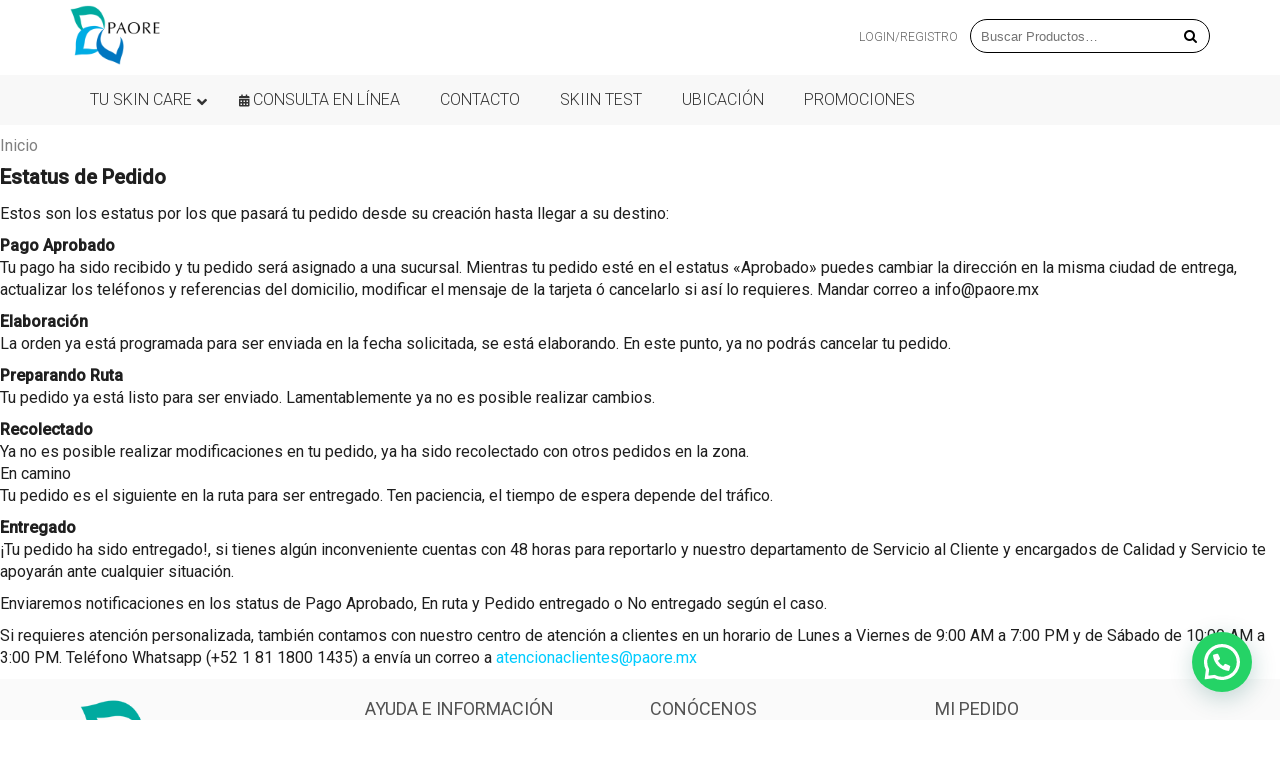

--- FILE ---
content_type: text/html; charset=UTF-8
request_url: https://paore.mx/estatus-de-pedido/
body_size: 59879
content:
<!doctype html>
<html>
<head>
<meta charset="utf-8">
<meta name="viewport" content="width=device-width, initial-scale=1"/>

<meta name='robots' content='index, follow, max-image-preview:large, max-snippet:-1, max-video-preview:-1' />

	<!-- This site is optimized with the Yoast SEO plugin v25.6 - https://yoast.com/wordpress/plugins/seo/ -->
	<link rel="canonical" href="https://paore.mx/estatus-de-pedido/" />
	<meta property="og:locale" content="es_ES" />
	<meta property="og:type" content="article" />
	<meta property="og:title" content="Estatus de pedido - Paore Skin Care" />
	<meta property="og:description" content="Inicio Estatus de Pedido  Estos son los estatus por los que pasará tu pedido desde su creación hasta llegar a su destino: Pago AprobadoTu pago ha sido recibido y tu pedido será asignado a una sucursal. Mientras tu pedido esté en el estatus «Aprobado» puedes cambiar la dirección en la misma ciudad de entrega, actualizar [&hellip;]" />
	<meta property="og:url" content="https://paore.mx/estatus-de-pedido/" />
	<meta property="og:site_name" content="Paore Skin Care" />
	<meta property="article:modified_time" content="2022-07-24T11:54:07+00:00" />
	<meta name="twitter:card" content="summary_large_image" />
	<meta name="twitter:label1" content="Tiempo de lectura" />
	<meta name="twitter:data1" content="2 minutos" />
	<script type="application/ld+json" class="yoast-schema-graph">{"@context":"https://schema.org","@graph":[{"@type":"WebPage","@id":"https://paore.mx/estatus-de-pedido/","url":"https://paore.mx/estatus-de-pedido/","name":"Estatus de pedido - Paore Skin Care","isPartOf":{"@id":"https://paore.mx/#website"},"datePublished":"2020-08-22T04:13:09+00:00","dateModified":"2022-07-24T11:54:07+00:00","breadcrumb":{"@id":"https://paore.mx/estatus-de-pedido/#breadcrumb"},"inLanguage":"es","potentialAction":[{"@type":"ReadAction","target":["https://paore.mx/estatus-de-pedido/"]}]},{"@type":"BreadcrumbList","@id":"https://paore.mx/estatus-de-pedido/#breadcrumb","itemListElement":[{"@type":"ListItem","position":1,"name":"Portada","item":"https://paore.mx/"},{"@type":"ListItem","position":2,"name":"Estatus de pedido"}]},{"@type":"WebSite","@id":"https://paore.mx/#website","url":"https://paore.mx/","name":"Paore Skin Care","description":"Tienda dermatologica Monterrey","publisher":{"@id":"https://paore.mx/#organization"},"potentialAction":[{"@type":"SearchAction","target":{"@type":"EntryPoint","urlTemplate":"https://paore.mx/?s={search_term_string}"},"query-input":{"@type":"PropertyValueSpecification","valueRequired":true,"valueName":"search_term_string"}}],"inLanguage":"es"},{"@type":"Organization","@id":"https://paore.mx/#organization","name":"Paore Skin Care","url":"https://paore.mx/","logo":{"@type":"ImageObject","inLanguage":"es","@id":"https://paore.mx/#/schema/logo/image/","url":"https://paore.mx/wp-content/uploads/2020/04/logo.png","contentUrl":"https://paore.mx/wp-content/uploads/2020/04/logo.png","width":240,"height":160,"caption":"Paore Skin Care"},"image":{"@id":"https://paore.mx/#/schema/logo/image/"}}]}</script>
	<!-- / Yoast SEO plugin. -->


<link rel='dns-prefetch' href='//www.googletagmanager.com' />
<link rel='dns-prefetch' href='//maps.googleapis.com' />
<link rel='dns-prefetch' href='//fonts.googleapis.com' />
<link rel='stylesheet' id='wdp_cart-summary-css' href='https://paore.mx/wp-content/plugins/advanced-dynamic-pricing-for-woocommerce/BaseVersion/assets/css/cart-summary.css?ver=4.11.0' type='text/css' media='all' />
<link rel='stylesheet' id='wp-block-library-css' href='https://paore.mx/wp-includes/css/dist/block-library/style.min.css?ver=ff3a9291537f60fce068d4091ef6274f' type='text/css' media='all' />
<style id='joinchat-button-style-inline-css' type='text/css'>
.wp-block-joinchat-button{border:none!important;text-align:center}.wp-block-joinchat-button figure{display:table;margin:0 auto;padding:0}.wp-block-joinchat-button figcaption{font:normal normal 400 .6em/2em var(--wp--preset--font-family--system-font,sans-serif);margin:0;padding:0}.wp-block-joinchat-button .joinchat-button__qr{background-color:#fff;border:6px solid #25d366;border-radius:30px;box-sizing:content-box;display:block;height:200px;margin:auto;overflow:hidden;padding:10px;width:200px}.wp-block-joinchat-button .joinchat-button__qr canvas,.wp-block-joinchat-button .joinchat-button__qr img{display:block;margin:auto}.wp-block-joinchat-button .joinchat-button__link{align-items:center;background-color:#25d366;border:6px solid #25d366;border-radius:30px;display:inline-flex;flex-flow:row nowrap;justify-content:center;line-height:1.25em;margin:0 auto;text-decoration:none}.wp-block-joinchat-button .joinchat-button__link:before{background:transparent var(--joinchat-ico) no-repeat center;background-size:100%;content:"";display:block;height:1.5em;margin:-.75em .75em -.75em 0;width:1.5em}.wp-block-joinchat-button figure+.joinchat-button__link{margin-top:10px}@media (orientation:landscape)and (min-height:481px),(orientation:portrait)and (min-width:481px){.wp-block-joinchat-button.joinchat-button--qr-only figure+.joinchat-button__link{display:none}}@media (max-width:480px),(orientation:landscape)and (max-height:480px){.wp-block-joinchat-button figure{display:none}}

</style>
<style id='classic-theme-styles-inline-css' type='text/css'>
/*! This file is auto-generated */
.wp-block-button__link{color:#fff;background-color:#32373c;border-radius:9999px;box-shadow:none;text-decoration:none;padding:calc(.667em + 2px) calc(1.333em + 2px);font-size:1.125em}.wp-block-file__button{background:#32373c;color:#fff;text-decoration:none}
</style>
<style id='global-styles-inline-css' type='text/css'>
:root{--wp--preset--aspect-ratio--square: 1;--wp--preset--aspect-ratio--4-3: 4/3;--wp--preset--aspect-ratio--3-4: 3/4;--wp--preset--aspect-ratio--3-2: 3/2;--wp--preset--aspect-ratio--2-3: 2/3;--wp--preset--aspect-ratio--16-9: 16/9;--wp--preset--aspect-ratio--9-16: 9/16;--wp--preset--color--black: #000000;--wp--preset--color--cyan-bluish-gray: #abb8c3;--wp--preset--color--white: #ffffff;--wp--preset--color--pale-pink: #f78da7;--wp--preset--color--vivid-red: #cf2e2e;--wp--preset--color--luminous-vivid-orange: #ff6900;--wp--preset--color--luminous-vivid-amber: #fcb900;--wp--preset--color--light-green-cyan: #7bdcb5;--wp--preset--color--vivid-green-cyan: #00d084;--wp--preset--color--pale-cyan-blue: #8ed1fc;--wp--preset--color--vivid-cyan-blue: #0693e3;--wp--preset--color--vivid-purple: #9b51e0;--wp--preset--color--color-1: #00ace4;--wp--preset--color--color-2: #0076c0;--wp--preset--color--color-3: #00aa9f;--wp--preset--color--color-4: #000000;--wp--preset--gradient--vivid-cyan-blue-to-vivid-purple: linear-gradient(135deg,rgba(6,147,227,1) 0%,rgb(155,81,224) 100%);--wp--preset--gradient--light-green-cyan-to-vivid-green-cyan: linear-gradient(135deg,rgb(122,220,180) 0%,rgb(0,208,130) 100%);--wp--preset--gradient--luminous-vivid-amber-to-luminous-vivid-orange: linear-gradient(135deg,rgba(252,185,0,1) 0%,rgba(255,105,0,1) 100%);--wp--preset--gradient--luminous-vivid-orange-to-vivid-red: linear-gradient(135deg,rgba(255,105,0,1) 0%,rgb(207,46,46) 100%);--wp--preset--gradient--very-light-gray-to-cyan-bluish-gray: linear-gradient(135deg,rgb(238,238,238) 0%,rgb(169,184,195) 100%);--wp--preset--gradient--cool-to-warm-spectrum: linear-gradient(135deg,rgb(74,234,220) 0%,rgb(151,120,209) 20%,rgb(207,42,186) 40%,rgb(238,44,130) 60%,rgb(251,105,98) 80%,rgb(254,248,76) 100%);--wp--preset--gradient--blush-light-purple: linear-gradient(135deg,rgb(255,206,236) 0%,rgb(152,150,240) 100%);--wp--preset--gradient--blush-bordeaux: linear-gradient(135deg,rgb(254,205,165) 0%,rgb(254,45,45) 50%,rgb(107,0,62) 100%);--wp--preset--gradient--luminous-dusk: linear-gradient(135deg,rgb(255,203,112) 0%,rgb(199,81,192) 50%,rgb(65,88,208) 100%);--wp--preset--gradient--pale-ocean: linear-gradient(135deg,rgb(255,245,203) 0%,rgb(182,227,212) 50%,rgb(51,167,181) 100%);--wp--preset--gradient--electric-grass: linear-gradient(135deg,rgb(202,248,128) 0%,rgb(113,206,126) 100%);--wp--preset--gradient--midnight: linear-gradient(135deg,rgb(2,3,129) 0%,rgb(40,116,252) 100%);--wp--preset--font-size--small: 13px;--wp--preset--font-size--medium: 20px;--wp--preset--font-size--large: 36px;--wp--preset--font-size--x-large: 42px;--wp--preset--spacing--20: 0.44rem;--wp--preset--spacing--30: 0.67rem;--wp--preset--spacing--40: 1rem;--wp--preset--spacing--50: 1.5rem;--wp--preset--spacing--60: 2.25rem;--wp--preset--spacing--70: 3.38rem;--wp--preset--spacing--80: 5.06rem;--wp--preset--shadow--natural: 6px 6px 9px rgba(0, 0, 0, 0.2);--wp--preset--shadow--deep: 12px 12px 50px rgba(0, 0, 0, 0.4);--wp--preset--shadow--sharp: 6px 6px 0px rgba(0, 0, 0, 0.2);--wp--preset--shadow--outlined: 6px 6px 0px -3px rgba(255, 255, 255, 1), 6px 6px rgba(0, 0, 0, 1);--wp--preset--shadow--crisp: 6px 6px 0px rgba(0, 0, 0, 1);}:where(.is-layout-flex){gap: 0.5em;}:where(.is-layout-grid){gap: 0.5em;}body .is-layout-flex{display: flex;}.is-layout-flex{flex-wrap: wrap;align-items: center;}.is-layout-flex > :is(*, div){margin: 0;}body .is-layout-grid{display: grid;}.is-layout-grid > :is(*, div){margin: 0;}:where(.wp-block-columns.is-layout-flex){gap: 2em;}:where(.wp-block-columns.is-layout-grid){gap: 2em;}:where(.wp-block-post-template.is-layout-flex){gap: 1.25em;}:where(.wp-block-post-template.is-layout-grid){gap: 1.25em;}.has-black-color{color: var(--wp--preset--color--black) !important;}.has-cyan-bluish-gray-color{color: var(--wp--preset--color--cyan-bluish-gray) !important;}.has-white-color{color: var(--wp--preset--color--white) !important;}.has-pale-pink-color{color: var(--wp--preset--color--pale-pink) !important;}.has-vivid-red-color{color: var(--wp--preset--color--vivid-red) !important;}.has-luminous-vivid-orange-color{color: var(--wp--preset--color--luminous-vivid-orange) !important;}.has-luminous-vivid-amber-color{color: var(--wp--preset--color--luminous-vivid-amber) !important;}.has-light-green-cyan-color{color: var(--wp--preset--color--light-green-cyan) !important;}.has-vivid-green-cyan-color{color: var(--wp--preset--color--vivid-green-cyan) !important;}.has-pale-cyan-blue-color{color: var(--wp--preset--color--pale-cyan-blue) !important;}.has-vivid-cyan-blue-color{color: var(--wp--preset--color--vivid-cyan-blue) !important;}.has-vivid-purple-color{color: var(--wp--preset--color--vivid-purple) !important;}.has-black-background-color{background-color: var(--wp--preset--color--black) !important;}.has-cyan-bluish-gray-background-color{background-color: var(--wp--preset--color--cyan-bluish-gray) !important;}.has-white-background-color{background-color: var(--wp--preset--color--white) !important;}.has-pale-pink-background-color{background-color: var(--wp--preset--color--pale-pink) !important;}.has-vivid-red-background-color{background-color: var(--wp--preset--color--vivid-red) !important;}.has-luminous-vivid-orange-background-color{background-color: var(--wp--preset--color--luminous-vivid-orange) !important;}.has-luminous-vivid-amber-background-color{background-color: var(--wp--preset--color--luminous-vivid-amber) !important;}.has-light-green-cyan-background-color{background-color: var(--wp--preset--color--light-green-cyan) !important;}.has-vivid-green-cyan-background-color{background-color: var(--wp--preset--color--vivid-green-cyan) !important;}.has-pale-cyan-blue-background-color{background-color: var(--wp--preset--color--pale-cyan-blue) !important;}.has-vivid-cyan-blue-background-color{background-color: var(--wp--preset--color--vivid-cyan-blue) !important;}.has-vivid-purple-background-color{background-color: var(--wp--preset--color--vivid-purple) !important;}.has-black-border-color{border-color: var(--wp--preset--color--black) !important;}.has-cyan-bluish-gray-border-color{border-color: var(--wp--preset--color--cyan-bluish-gray) !important;}.has-white-border-color{border-color: var(--wp--preset--color--white) !important;}.has-pale-pink-border-color{border-color: var(--wp--preset--color--pale-pink) !important;}.has-vivid-red-border-color{border-color: var(--wp--preset--color--vivid-red) !important;}.has-luminous-vivid-orange-border-color{border-color: var(--wp--preset--color--luminous-vivid-orange) !important;}.has-luminous-vivid-amber-border-color{border-color: var(--wp--preset--color--luminous-vivid-amber) !important;}.has-light-green-cyan-border-color{border-color: var(--wp--preset--color--light-green-cyan) !important;}.has-vivid-green-cyan-border-color{border-color: var(--wp--preset--color--vivid-green-cyan) !important;}.has-pale-cyan-blue-border-color{border-color: var(--wp--preset--color--pale-cyan-blue) !important;}.has-vivid-cyan-blue-border-color{border-color: var(--wp--preset--color--vivid-cyan-blue) !important;}.has-vivid-purple-border-color{border-color: var(--wp--preset--color--vivid-purple) !important;}.has-vivid-cyan-blue-to-vivid-purple-gradient-background{background: var(--wp--preset--gradient--vivid-cyan-blue-to-vivid-purple) !important;}.has-light-green-cyan-to-vivid-green-cyan-gradient-background{background: var(--wp--preset--gradient--light-green-cyan-to-vivid-green-cyan) !important;}.has-luminous-vivid-amber-to-luminous-vivid-orange-gradient-background{background: var(--wp--preset--gradient--luminous-vivid-amber-to-luminous-vivid-orange) !important;}.has-luminous-vivid-orange-to-vivid-red-gradient-background{background: var(--wp--preset--gradient--luminous-vivid-orange-to-vivid-red) !important;}.has-very-light-gray-to-cyan-bluish-gray-gradient-background{background: var(--wp--preset--gradient--very-light-gray-to-cyan-bluish-gray) !important;}.has-cool-to-warm-spectrum-gradient-background{background: var(--wp--preset--gradient--cool-to-warm-spectrum) !important;}.has-blush-light-purple-gradient-background{background: var(--wp--preset--gradient--blush-light-purple) !important;}.has-blush-bordeaux-gradient-background{background: var(--wp--preset--gradient--blush-bordeaux) !important;}.has-luminous-dusk-gradient-background{background: var(--wp--preset--gradient--luminous-dusk) !important;}.has-pale-ocean-gradient-background{background: var(--wp--preset--gradient--pale-ocean) !important;}.has-electric-grass-gradient-background{background: var(--wp--preset--gradient--electric-grass) !important;}.has-midnight-gradient-background{background: var(--wp--preset--gradient--midnight) !important;}.has-small-font-size{font-size: var(--wp--preset--font-size--small) !important;}.has-medium-font-size{font-size: var(--wp--preset--font-size--medium) !important;}.has-large-font-size{font-size: var(--wp--preset--font-size--large) !important;}.has-x-large-font-size{font-size: var(--wp--preset--font-size--x-large) !important;}
:where(.wp-block-post-template.is-layout-flex){gap: 1.25em;}:where(.wp-block-post-template.is-layout-grid){gap: 1.25em;}
:where(.wp-block-columns.is-layout-flex){gap: 2em;}:where(.wp-block-columns.is-layout-grid){gap: 2em;}
:root :where(.wp-block-pullquote){font-size: 1.5em;line-height: 1.6;}
</style>
<link rel='stylesheet' id='contact-form-7-css' href='https://paore.mx/wp-content/plugins/contact-form-7/includes/css/styles.css?ver=6.0.6' type='text/css' media='all' />
<style id='woocommerce-inline-inline-css' type='text/css'>
.woocommerce form .form-row .required { visibility: visible; }
</style>
<link rel='stylesheet' id='brands-styles-css' href='https://paore.mx/wp-content/plugins/woocommerce/assets/css/brands.css?ver=9.8.6' type='text/css' media='all' />
<link rel='stylesheet' id='css_style-css' href='https://paore.mx/wp-content/themes/paore/css/style.css?ver=1695154190' type='text/css' media='all' />
<link rel='stylesheet' id='css_font_awesome-css' href='https://paore.mx/wp-content/themes/paore/css/font-awesome.min.css?ver=ff3a9291537f60fce068d4091ef6274f' type='text/css' media='all' />
<link rel='stylesheet' id='css_animate-css' href='https://paore.mx/wp-content/themes/paore/css/animate.css?ver=ff3a9291537f60fce068d4091ef6274f' type='text/css' media='all' />
<link rel='stylesheet' id='css_woocommerce-css' href='https://paore.mx/wp-content/themes/paore/css/woocommerce.css?ver=1695681137' type='text/css' media='all' />
<link rel='stylesheet' id='google-fonts-css' href='https://fonts.googleapis.com/css?family=Roboto%3A300%2C400%2C500&#038;ver=1.0' type='text/css' media='all' />
<link rel='stylesheet' id='ubermenu-css' href='https://paore.mx/wp-content/plugins/ubermenu/pro/assets/css/ubermenu.min.css?ver=3.8.1' type='text/css' media='all' />
<link rel='stylesheet' id='ubermenu-minimal-css' href='https://paore.mx/wp-content/plugins/ubermenu/assets/css/skins/minimal.css?ver=ff3a9291537f60fce068d4091ef6274f' type='text/css' media='all' />
<link rel='stylesheet' id='ubermenu-font-awesome-core-css' href='https://paore.mx/wp-content/plugins/ubermenu/assets/fontawesome/css/fontawesome.min.css?ver=ff3a9291537f60fce068d4091ef6274f' type='text/css' media='all' />
<link rel='stylesheet' id='ubermenu-font-awesome-solid-css' href='https://paore.mx/wp-content/plugins/ubermenu/assets/fontawesome/css/solid.min.css?ver=ff3a9291537f60fce068d4091ef6274f' type='text/css' media='all' />
<link rel='stylesheet' id='wdp_pricing-table-css' href='https://paore.mx/wp-content/plugins/advanced-dynamic-pricing-for-woocommerce/BaseVersion/assets/css/pricing-table.css?ver=4.11.0' type='text/css' media='all' />
<link rel='stylesheet' id='wdp_deals-table-css' href='https://paore.mx/wp-content/plugins/advanced-dynamic-pricing-for-woocommerce/BaseVersion/assets/css/deals-table.css?ver=4.11.0' type='text/css' media='all' />
<script type="text/javascript" id="woocommerce-google-analytics-integration-gtag-js-after">
/* <![CDATA[ */
/* Google Analytics for WooCommerce (gtag.js) */
					window.dataLayer = window.dataLayer || [];
					function gtag(){dataLayer.push(arguments);}
					// Set up default consent state.
					for ( const mode of [{"analytics_storage":"denied","ad_storage":"denied","ad_user_data":"denied","ad_personalization":"denied","region":["AT","BE","BG","HR","CY","CZ","DK","EE","FI","FR","DE","GR","HU","IS","IE","IT","LV","LI","LT","LU","MT","NL","NO","PL","PT","RO","SK","SI","ES","SE","GB","CH"]}] || [] ) {
						gtag( "consent", "default", { "wait_for_update": 500, ...mode } );
					}
					gtag("js", new Date());
					gtag("set", "developer_id.dOGY3NW", true);
					gtag("config", "G-DMVGQ9C8EZ", {"track_404":true,"allow_google_signals":true,"logged_in":false,"linker":{"domains":[],"allow_incoming":false},"custom_map":{"dimension1":"logged_in"}});
/* ]]> */
</script>
<script type="text/javascript" src="https://paore.mx/wp-includes/js/jquery/jquery.min.js?ver=3.7.1" id="jquery-core-js"></script>
<script type="text/javascript" src="https://paore.mx/wp-includes/js/jquery/jquery-migrate.min.js?ver=3.4.1" id="jquery-migrate-js"></script>
<script type="text/javascript" src="https://paore.mx/wp-content/plugins/woocommerce/assets/js/jquery-blockui/jquery.blockUI.min.js?ver=2.7.0-wc.9.8.6" id="jquery-blockui-js" defer="defer" data-wp-strategy="defer"></script>
<script type="text/javascript" id="wc-add-to-cart-js-extra">
/* <![CDATA[ */
var wc_add_to_cart_params = {"ajax_url":"\/wp-admin\/admin-ajax.php","wc_ajax_url":"\/?wc-ajax=%%endpoint%%","i18n_view_cart":"Ver carrito","cart_url":"https:\/\/paore.mx\/carro\/","is_cart":"","cart_redirect_after_add":"yes"};
/* ]]> */
</script>
<script type="text/javascript" src="https://paore.mx/wp-content/plugins/woocommerce/assets/js/frontend/add-to-cart.min.js?ver=9.8.6" id="wc-add-to-cart-js" defer="defer" data-wp-strategy="defer"></script>
<script type="text/javascript" src="https://paore.mx/wp-content/plugins/woocommerce/assets/js/js-cookie/js.cookie.min.js?ver=2.1.4-wc.9.8.6" id="js-cookie-js" defer="defer" data-wp-strategy="defer"></script>
<script type="text/javascript" id="woocommerce-js-extra">
/* <![CDATA[ */
var woocommerce_params = {"ajax_url":"\/wp-admin\/admin-ajax.php","wc_ajax_url":"\/?wc-ajax=%%endpoint%%","i18n_password_show":"Mostrar contrase\u00f1a","i18n_password_hide":"Ocultar contrase\u00f1a"};
/* ]]> */
</script>
<script type="text/javascript" src="https://paore.mx/wp-content/plugins/woocommerce/assets/js/frontend/woocommerce.min.js?ver=9.8.6" id="woocommerce-js" defer="defer" data-wp-strategy="defer"></script>
<link rel="https://api.w.org/" href="https://paore.mx/wp-json/" /><link rel="alternate" title="JSON" type="application/json" href="https://paore.mx/wp-json/wp/v2/pages/2324" /><link rel="alternate" title="oEmbed (JSON)" type="application/json+oembed" href="https://paore.mx/wp-json/oembed/1.0/embed?url=https%3A%2F%2Fpaore.mx%2Festatus-de-pedido%2F" />
<link rel="alternate" title="oEmbed (XML)" type="text/xml+oembed" href="https://paore.mx/wp-json/oembed/1.0/embed?url=https%3A%2F%2Fpaore.mx%2Festatus-de-pedido%2F&#038;format=xml" />
<style id="ubermenu-custom-generated-css">
/** Font Awesome 4 Compatibility **/
.fa{font-style:normal;font-variant:normal;font-weight:normal;font-family:FontAwesome;}

/** UberMenu Custom Menu Styles (Customizer) **/
/* main */
 .ubermenu-main .ubermenu-item-level-0 > .ubermenu-target { font-size:16px; text-transform:uppercase; }
 .ubermenu-main .ubermenu-nav .ubermenu-item.ubermenu-item-level-0 > .ubermenu-target { font-weight:300; }
 .ubermenu.ubermenu-main .ubermenu-item-normal > .ubermenu-target:hover, .ubermenu.ubermenu-main .ubermenu-item-normal.ubermenu-active > .ubermenu-target { color:#00ace4; }
 .ubermenu-main .ubermenu-item-normal > .ubermenu-target { font-size:16px; font-weight:300; }


/* Status: Loaded from Transient */

</style>	<noscript><style>.woocommerce-product-gallery{ opacity: 1 !important; }</style></noscript>
	        <style type="text/css">
            .wdp_bulk_table_content .wdp_pricing_table_caption { color: #6d6d6d ! important} .wdp_bulk_table_content table thead td { color: #6d6d6d ! important} .wdp_bulk_table_content table thead td { background-color: #efefef ! important} .wdp_bulk_table_content table thead td { higlight_background_color-color: #efefef ! important} .wdp_bulk_table_content table thead td { higlight_text_color: #6d6d6d ! important} .wdp_bulk_table_content table tbody td { color: #6d6d6d ! important} .wdp_bulk_table_content table tbody td { background-color: #ffffff ! important} .wdp_bulk_table_content .wdp_pricing_table_footer { color: #6d6d6d ! important}        </style>
        <link rel="icon" href="https://paore.mx/wp-content/uploads/2020/04/cropped-favicon-32x32.png" sizes="32x32" />
<link rel="icon" href="https://paore.mx/wp-content/uploads/2020/04/cropped-favicon-192x192.png" sizes="192x192" />
<link rel="apple-touch-icon" href="https://paore.mx/wp-content/uploads/2020/04/cropped-favicon-180x180.png" />
<meta name="msapplication-TileImage" content="https://paore.mx/wp-content/uploads/2020/04/cropped-favicon-270x270.png" />
</head>
<body>
<div id="preloader">
  <div id="status">
  </div>
</div>
<div class="wrappSearch"><div class="contentSearch">
<div class="search">
    <form role="search" method="get" id="searchform"  action="https://paore.mx/">
       <input type="text" placeholder="¿Qué es lo que buscas?" value="" name="s" />
       <button type="submit" class="fa fa-arrow-right" id="searchsubmit" value="Search"><svg aria-hidden="true" role="img" focusable="false" xmlns="http://www.w3.org/2000/svg" width="23" height="23" viewBox="0 0 23 23"><path d="M38.710696,48.0601792 L43,52.3494831 L41.3494831,54 L37.0601792,49.710696 C35.2632422,51.1481185 32.9839107,52.0076499 30.5038249,52.0076499 C24.7027226,52.0076499 20,47.3049272 20,41.5038249 C20,35.7027226 24.7027226,31 30.5038249,31 C36.3049272,31 41.0076499,35.7027226 41.0076499,41.5038249 C41.0076499,43.9839107 40.1481185,46.2632422 38.710696,48.0601792 Z M36.3875844,47.1716785 C37.8030221,45.7026647 38.6734666,43.7048964 38.6734666,41.5038249 C38.6734666,36.9918565 35.0157934,33.3341833 30.5038249,33.3341833 C25.9918565,33.3341833 22.3341833,36.9918565 22.3341833,41.5038249 C22.3341833,46.0157934 25.9918565,49.6734666 30.5038249,49.6734666 C32.7048964,49.6734666 34.7026647,48.8030221 36.1716785,47.3875844 C36.2023931,47.347638 36.2360451,47.3092237 36.2726343,47.2726343 C36.3092237,47.2360451 36.347638,47.2023931 36.3875844,47.1716785 Z" transform="translate(-20 -31)"></path></svg></button>
       <input type="hidden" name="post_type" value="post" /> 
       <input type="hidden" name="post_type" value="product"/>
    </form>
</div> 
</div></div>
<div class="wrapper wrap">
<header>
<div class="wrapper-content wrapper-content-logo">
<div class="container">
  <div class="menu-top-left">
    <ul>    
      <li><a href="#">Nosotros</a></li>        
      <li><a href="#">Productos</a></li>        
      <li><a href="#">Encuentra tu tienda</a></li>  
    </ul>
  </div>
  <div class="logo"> 
      <a href="https://paore.mx"><img src="https://paore.mx/wp-content/uploads/2020/04/logo.png" alt="PAORE Eccommerce" title="PAORE Eccommerce" /></a> 
    </div>
  <div class="menu-top-right">
    <ul>
        <li class="mi-carrito"><div class="texto-icono"><em class="fa fa-shopping-bag"></em><span>Carrito de Compra</span></div>
    <div class="list-cart-woo-widget">
      <div class="widget-sidebar"><h2>Carrito</h2><div class="widget_shopping_cart_content"></div></div>    </div>
    </li>
         
		   <li><a href="https://paore.mx/mi-cuenta/" id="mi-login"><em class="fa fa-user"></em><span>Login/Registro</span></a> </li> 
        
    <li class="WrapperOpenSearch">
    <div class="openSearch"><i><svg aria-hidden="true" role="img" focusable="false" xmlns="http://www.w3.org/2000/svg" width="23" height="23" viewBox="0 0 23 23"><path d="M38.710696,48.0601792 L43,52.3494831 L41.3494831,54 L37.0601792,49.710696 C35.2632422,51.1481185 32.9839107,52.0076499 30.5038249,52.0076499 C24.7027226,52.0076499 20,47.3049272 20,41.5038249 C20,35.7027226 24.7027226,31 30.5038249,31 C36.3049272,31 41.0076499,35.7027226 41.0076499,41.5038249 C41.0076499,43.9839107 40.1481185,46.2632422 38.710696,48.0601792 Z M36.3875844,47.1716785 C37.8030221,45.7026647 38.6734666,43.7048964 38.6734666,41.5038249 C38.6734666,36.9918565 35.0157934,33.3341833 30.5038249,33.3341833 C25.9918565,33.3341833 22.3341833,36.9918565 22.3341833,41.5038249 C22.3341833,46.0157934 25.9918565,49.6734666 30.5038249,49.6734666 C32.7048964,49.6734666 34.7026647,48.8030221 36.1716785,47.3875844 C36.2023931,47.347638 36.2360451,47.3092237 36.2726343,47.2726343 C36.3092237,47.2360451 36.347638,47.2023931 36.3875844,47.1716785 Z" transform="translate(-20 -31)"></path></svg></i></div> 
    </li>
    </ul>
     
  </div>
  </div>
</div>
<div class="wrapper-content">
<div class="container">
<div class="logo"> 
  <a href="https://paore.mx"><img src="https://paore.mx/wp-content/uploads/2020/04/logo.png" alt="PAORE Eccommerce" title="PAORE Eccommerce" /></a> </div>
<div class="top-right">
    <ul class="menu-top-right">
     
		   <li><a href="https://paore.mx/mi-cuenta/" id="mi-login"><em class="fa fa-user"></em><span>Login/Registro</span></a> </li> 
        
   
    </ul>
    <div class="search search-header">
    <form method="get" id="searchform" action="https://paore.mx/">
      <input type="text" placeholder="Buscar Productos…" value="" name="s" id="s" />
      <input type="hidden" name="post_type" value="product">
      <input type="hidden" name="post_type" value="post" /> 
        <input type="hidden" name="post_type" value="page" /> 
     <button type="submit" class="fa fa-search" id="searchsubmit"></button>
    </form>
    </div> 
  </div>

</div>
  </div>
<div class="wrapper-content wrapper-content-menu">

<div class="container">

        <div class="content-menu-uber">
        
<!-- UberMenu [Configuration:main] [Theme Loc:principal] [Integration:api] -->
<a class="ubermenu-responsive-toggle ubermenu-responsive-toggle-main ubermenu-skin-minimal ubermenu-loc-principal ubermenu-responsive-toggle-content-align-left ubermenu-responsive-toggle-align-full " tabindex="0" data-ubermenu-target="ubermenu-main-181-principal-2"  ><i class="fas fa-bars" ></i>Menu</a><nav id="ubermenu-main-181-principal-2" class="ubermenu ubermenu-nojs ubermenu-main ubermenu-menu-181 ubermenu-loc-principal ubermenu-responsive ubermenu-responsive-default ubermenu-responsive-collapse ubermenu-horizontal ubermenu-transition-shift ubermenu-trigger-click ubermenu-skin-minimal  ubermenu-bar-align-full ubermenu-items-align-left ubermenu-bound ubermenu-disable-submenu-scroll ubermenu-sub-indicators ubermenu-retractors-responsive ubermenu-submenu-indicator-closes"><ul id="ubermenu-nav-main-181-principal" class="ubermenu-nav" data-title="Menu Principal"><li id="menu-item-2203" class="ubermenu-item ubermenu-item-type-custom ubermenu-item-object-custom ubermenu-item-has-children ubermenu-item-2203 ubermenu-item-level-0 ubermenu-column ubermenu-column-auto ubermenu-has-submenu-drop ubermenu-has-submenu-mega" ><a class="ubermenu-target ubermenu-item-layout-default ubermenu-item-layout-text_only" href="#" tabindex="0"><span class="ubermenu-target-title ubermenu-target-text">TU SKIN CARE</span><i class='ubermenu-sub-indicator fas fa-angle-down'></i></a><ul  class="ubermenu-submenu ubermenu-submenu-id-2203 ubermenu-submenu-type-mega ubermenu-submenu-drop ubermenu-submenu-align-full_width"  ><li class="ubermenu-autocolumn menu-item-2203-col-0 ubermenu-item-level-1 ubermenu-column ubermenu-column-1-4 ubermenu-has-submenu-stack ubermenu-item-type-column ubermenu-column-id-2203-col-0"><ul  class="ubermenu-submenu ubermenu-submenu-id-2203-col-0 ubermenu-submenu-type-stack"  ><li id="menu-item-6180" class="ubermenu-item ubermenu-item-type-taxonomy ubermenu-item-object-product_cat ubermenu-item-6180 ubermenu-item-auto ubermenu-item-normal ubermenu-item-level-2 ubermenu-column ubermenu-column-auto" ><a class="ubermenu-target ubermenu-item-layout-default ubermenu-item-layout-text_only" href="https://paore.mx/categoria-producto/accesorios/"><span class="ubermenu-target-title ubermenu-target-text">Accesorios</span></a></li><li id="menu-item-6181" class="ubermenu-item ubermenu-item-type-taxonomy ubermenu-item-object-product_cat ubermenu-item-6181 ubermenu-item-auto ubermenu-item-normal ubermenu-item-level-2 ubermenu-column ubermenu-column-auto" ><a class="ubermenu-target ubermenu-item-layout-default ubermenu-item-layout-text_only" href="https://paore.mx/categoria-producto/adios-a-las-manchas/"><span class="ubermenu-target-title ubermenu-target-text">Adiós a las manchas</span></a></li><li id="menu-item-6182" class="ubermenu-item ubermenu-item-type-taxonomy ubermenu-item-object-product_cat ubermenu-item-6182 ubermenu-item-auto ubermenu-item-normal ubermenu-item-level-2 ubermenu-column ubermenu-column-auto" ><a class="ubermenu-target ubermenu-item-layout-default ubermenu-item-layout-text_only" href="https://paore.mx/categoria-producto/anti-edad-30-40-anos/"><span class="ubermenu-target-title ubermenu-target-text">Anti edad 30-40 años</span></a></li><li id="menu-item-6183" class="ubermenu-item ubermenu-item-type-taxonomy ubermenu-item-object-product_cat ubermenu-item-6183 ubermenu-item-auto ubermenu-item-normal ubermenu-item-level-2 ubermenu-column ubermenu-column-auto" ><a class="ubermenu-target ubermenu-item-layout-default ubermenu-item-layout-text_only" href="https://paore.mx/categoria-producto/anticelulitico/"><span class="ubermenu-target-title ubermenu-target-text">Anticelulitico</span></a></li></ul></li><li class="ubermenu-autocolumn menu-item-2203-col-1 ubermenu-item-level-1 ubermenu-column ubermenu-column-1-4 ubermenu-has-submenu-stack ubermenu-item-type-column ubermenu-column-id-2203-col-1"><ul  class="ubermenu-submenu ubermenu-submenu-id-2203-col-1 ubermenu-submenu-type-stack"  ><li id="menu-item-6184" class="ubermenu-item ubermenu-item-type-taxonomy ubermenu-item-object-product_cat ubermenu-item-6184 ubermenu-item-auto ubermenu-item-normal ubermenu-item-level-2 ubermenu-column ubermenu-column-auto" ><a class="ubermenu-target ubermenu-item-layout-default ubermenu-item-layout-text_only" href="https://paore.mx/categoria-producto/basicos/"><span class="ubermenu-target-title ubermenu-target-text">Básicos</span></a></li><li id="menu-item-6185" class="ubermenu-item ubermenu-item-type-taxonomy ubermenu-item-object-product_cat ubermenu-item-6185 ubermenu-item-auto ubermenu-item-normal ubermenu-item-level-2 ubermenu-column ubermenu-column-auto" ><a class="ubermenu-target ubermenu-item-layout-default ubermenu-item-layout-text_only" href="https://paore.mx/categoria-producto/contorno-de-oojos/"><span class="ubermenu-target-title ubermenu-target-text">Contorno de ojos</span></a></li><li id="menu-item-6186" class="ubermenu-item ubermenu-item-type-taxonomy ubermenu-item-object-product_cat ubermenu-item-6186 ubermenu-item-auto ubermenu-item-normal ubermenu-item-level-2 ubermenu-column ubermenu-column-auto" ><a class="ubermenu-target ubermenu-item-layout-default ubermenu-item-layout-text_only" href="https://paore.mx/categoria-producto/cuidado-de-piel-grasa/"><span class="ubermenu-target-title ubermenu-target-text">Cuidado de piel grasa</span></a></li><li id="menu-item-6187" class="ubermenu-item ubermenu-item-type-taxonomy ubermenu-item-object-product_cat ubermenu-item-6187 ubermenu-item-auto ubermenu-item-normal ubermenu-item-level-2 ubermenu-column ubermenu-column-auto" ><a class="ubermenu-target ubermenu-item-layout-default ubermenu-item-layout-text_only" href="https://paore.mx/categoria-producto/cuidado-masculino/"><span class="ubermenu-target-title ubermenu-target-text">Cuidado masculino</span></a></li></ul></li><li class="ubermenu-autocolumn menu-item-2203-col-2 ubermenu-item-level-1 ubermenu-column ubermenu-column-1-4 ubermenu-has-submenu-stack ubermenu-item-type-column ubermenu-column-id-2203-col-2"><ul  class="ubermenu-submenu ubermenu-submenu-id-2203-col-2 ubermenu-submenu-type-stack"  ><li id="menu-item-6188" class="ubermenu-item ubermenu-item-type-taxonomy ubermenu-item-object-product_cat ubermenu-item-6188 ubermenu-item-auto ubermenu-item-normal ubermenu-item-level-2 ubermenu-column ubermenu-column-auto" ><a class="ubermenu-target ubermenu-item-layout-default ubermenu-item-layout-text_only" href="https://paore.mx/categoria-producto/dermocosmetica/"><span class="ubermenu-target-title ubermenu-target-text">Dermocosmética</span></a></li><li id="menu-item-6189" class="ubermenu-item ubermenu-item-type-taxonomy ubermenu-item-object-product_cat ubermenu-item-6189 ubermenu-item-auto ubermenu-item-normal ubermenu-item-level-2 ubermenu-column ubermenu-column-auto" ><a class="ubermenu-target ubermenu-item-layout-default ubermenu-item-layout-text_only" href="https://paore.mx/categoria-producto/necesidades-especiales/"><span class="ubermenu-target-title ubermenu-target-text">Necesidades especiales</span></a></li><li id="menu-item-6190" class="ubermenu-item ubermenu-item-type-taxonomy ubermenu-item-object-product_cat ubermenu-item-6190 ubermenu-item-auto ubermenu-item-normal ubermenu-item-level-2 ubermenu-column ubermenu-column-auto" ><a class="ubermenu-target ubermenu-item-layout-default ubermenu-item-layout-text_only" href="https://paore.mx/categoria-producto/piel-sensible/"><span class="ubermenu-target-title ubermenu-target-text">Piel sensible</span></a></li><li id="menu-item-6191" class="ubermenu-item ubermenu-item-type-taxonomy ubermenu-item-object-product_cat ubermenu-item-6191 ubermenu-item-auto ubermenu-item-normal ubermenu-item-level-2 ubermenu-column ubermenu-column-auto" ><a class="ubermenu-target ubermenu-item-layout-default ubermenu-item-layout-text_only" href="https://paore.mx/categoria-producto/prevencion-20-30-anos/"><span class="ubermenu-target-title ubermenu-target-text">Prevención 20-30 años</span></a></li></ul></li><li class="ubermenu-autocolumn menu-item-2203-col-3 ubermenu-item-level-1 ubermenu-column ubermenu-column-1-4 ubermenu-has-submenu-stack ubermenu-item-type-column ubermenu-column-id-2203-col-3"><ul  class="ubermenu-submenu ubermenu-submenu-id-2203-col-3 ubermenu-submenu-type-stack"  ><li id="menu-item-6192" class="ubermenu-item ubermenu-item-type-taxonomy ubermenu-item-object-product_cat ubermenu-item-6192 ubermenu-item-auto ubermenu-item-normal ubermenu-item-level-2 ubermenu-column ubermenu-column-auto" ><a class="ubermenu-target ubermenu-item-layout-default ubermenu-item-layout-text_only" href="https://paore.mx/categoria-producto/proteccion-solar/"><span class="ubermenu-target-title ubermenu-target-text">Protección solar</span></a></li><li id="menu-item-6193" class="ubermenu-item ubermenu-item-type-taxonomy ubermenu-item-object-product_cat ubermenu-item-6193 ubermenu-item-auto ubermenu-item-normal ubermenu-item-level-2 ubermenu-column ubermenu-column-auto" ><a class="ubermenu-target ubermenu-item-layout-default ubermenu-item-layout-text_only" href="https://paore.mx/categoria-producto/reafirmacion-corporal/"><span class="ubermenu-target-title ubermenu-target-text">Reafirmación corporal</span></a></li><li id="menu-item-6194" class="ubermenu-item ubermenu-item-type-taxonomy ubermenu-item-object-product_cat ubermenu-item-6194 ubermenu-item-auto ubermenu-item-normal ubermenu-item-level-2 ubermenu-column ubermenu-column-auto" ><a class="ubermenu-target ubermenu-item-layout-default ubermenu-item-layout-text_only" href="https://paore.mx/categoria-producto/reduccion-corporal/"><span class="ubermenu-target-title ubermenu-target-text">Reducción corporal</span></a></li><li id="menu-item-6195" class="ubermenu-item ubermenu-item-type-taxonomy ubermenu-item-object-product_cat ubermenu-item-6195 ubermenu-item-auto ubermenu-item-normal ubermenu-item-level-2 ubermenu-column ubermenu-column-auto" ><a class="ubermenu-target ubermenu-item-layout-default ubermenu-item-layout-text_only" href="https://paore.mx/categoria-producto/rejuvenecimiento-40-anos/"><span class="ubermenu-target-title ubermenu-target-text">Rejuvenecimiento 40+ años</span></a></li></ul></li></ul></li><li id="menu-item-2263" class="ubermenu-item ubermenu-item-type-custom ubermenu-item-object-custom ubermenu-item-2263 ubermenu-item-level-0 ubermenu-column ubermenu-column-auto" ><a class="ubermenu-target ubermenu-target-with-icon ubermenu-item-layout-default ubermenu-item-layout-icon_left" href="https://paore.mx/producto/consulta-en-linea/" tabindex="0"><i class="ubermenu-icon fas fa-calendar-alt" ></i><span class="ubermenu-target-title ubermenu-target-text">Consulta en Línea</span></a></li><li id="menu-item-2134" class="ubermenu-item ubermenu-item-type-post_type ubermenu-item-object-page ubermenu-item-2134 ubermenu-item-level-0 ubermenu-column ubermenu-column-auto" ><a class="ubermenu-target ubermenu-item-layout-default ubermenu-item-layout-text_only" href="https://paore.mx/contactoo/" tabindex="0"><span class="ubermenu-target-title ubermenu-target-text">Contacto</span></a></li><li id="menu-item-6207" class="ubermenu-item ubermenu-item-type-custom ubermenu-item-object-custom ubermenu-item-6207 ubermenu-item-level-0 ubermenu-column ubermenu-column-auto" ><a class="ubermenu-target ubermenu-item-layout-default ubermenu-item-layout-text_only" href="https://paore.mx/test/" tabindex="0"><span class="ubermenu-target-title ubermenu-target-text">SKIIN TEST</span></a></li><li id="menu-item-6228" class="ubermenu-item ubermenu-item-type-post_type ubermenu-item-object-page ubermenu-item-6228 ubermenu-item-level-0 ubermenu-column ubermenu-column-auto" ><a class="ubermenu-target ubermenu-item-layout-default ubermenu-item-layout-text_only" href="https://paore.mx/ubicacion/" tabindex="0"><span class="ubermenu-target-title ubermenu-target-text">Ubicación</span></a></li><li id="menu-item-6233" class="ubermenu-item ubermenu-item-type-taxonomy ubermenu-item-object-product_cat ubermenu-item-6233 ubermenu-item-level-0 ubermenu-column ubermenu-column-auto" ><a class="ubermenu-target ubermenu-item-layout-default ubermenu-item-layout-text_only" href="https://paore.mx/categoria-producto/promociones/" tabindex="0"><span class="ubermenu-target-title ubermenu-target-text">Promociones</span></a></li></ul></nav>
<!-- End UberMenu -->
        </div>
        
</div>
</div>
</header>

 
<div class="wrap-content">
<div class="page loop">
   <p><a href="https://paore.mx/" rel="home" title="Inicio">Inicio</a></p>
<h3><strong>Estatus de Pedido </strong></h3>
<p>Estos son los estatus por los que pasará tu pedido desde su creación hasta llegar a su destino:</p>
<p><strong>Pago Aprobado</strong><br />Tu pago ha sido recibido y tu pedido será asignado a una sucursal. Mientras tu pedido esté en el estatus «Aprobado» puedes cambiar la dirección en la misma ciudad de entrega, actualizar los teléfonos y referencias del domicilio, modificar el mensaje de la tarjeta ó cancelarlo si así lo requieres. Mandar correo a info@paore.mx</p>
<p><strong>Elaboración</strong><br />La orden ya está programada para ser enviada en la fecha solicitada, se está elaborando. En este punto, ya no podrás cancelar tu pedido.</p>
<p><strong>Preparando Ruta</strong><br />Tu pedido ya está listo para ser enviado. Lamentablemente ya no es posible realizar cambios.</p>
<p><strong>Recolectado</strong><br />Ya no es posible realizar modificaciones en tu pedido, ya ha sido recolectado con otros pedidos en la zona.<br />En camino<br />Tu pedido es el siguiente en la ruta para ser entregado. Ten paciencia, el tiempo de espera depende del tráfico.</p>
<p><strong>Entregado</strong><br />¡Tu pedido ha sido entregado!, si tienes algún inconveniente cuentas con 48 horas para reportarlo y nuestro departamento de Servicio al Cliente y encargados de Calidad y Servicio te apoyarán ante cualquier situación.</p>
<p>Enviaremos notificaciones en los status de Pago Aprobado, En ruta y Pedido entregado o No entregado según el caso.</p>
<p>Si requieres atención personalizada, también contamos con nuestro centro de atención a clientes en un horario de Lunes a Viernes de 9:00 AM a 7:00 PM y de Sábado de 10:00 AM a 3:00 PM. Teléfono Whatsapp (+52 1 81 1800 1435) a envía un correo a <a style="color: #00ccff;" href="mailto:atencionaclientes@paore.mx">atencionaclientes@paore.mx </a></p>
   </div>
</div>
<footer>
<div class="wrapper-content footer">
<div class="container">
<div class="wrap-item-widget-footer">
    <div class="item-widget-footer item-widget-footer-1">
       <div class="wrap-widget-sidebar-footer">			<div class="textwidget"><p><img loading="lazy" decoding="async" class="alignnone wp-image-1911" src="https://paore.mx/wp-content/uploads/2020/04/logo.png" alt="" width="165" height="110" /></p>
</div>
		</div>    </div>
    <div class="item-widget-footer item-widget-footer-2">
       <div class="wrap-widget-sidebar-footer"><h2>AYUDA E INFORMACIÓN</h2>			<div class="textwidget"><ul>
<li><a href="https://paore.mx/politica-de-envio/">Políticas de Envío</a></li>
<li><a href="https://paore.mx/politicas-de-cambio-y-devolucion/">Políticas de Cambio y Devolución</a></li>
<li>
<p class="p1"><a href="https://paore.mx/politicas-de-garantia/">Políticas de Garantía </a></p>
</li>
<li><a href="https://paore.mx/preguntas-frecuentes/">Preguntas Frecuentes</a></li>
</ul>
</div>
		</div>    </div>
<div class="item-widget-footer-second">
    <div class="item-widget-footer item-widget-footer-3">
       <div class="wrap-widget-sidebar-footer"><h2>CONÓCENOS</h2>			<div class="textwidget"><ul>
<li><a href="https://paore.mx/quienes-somos/">Quienes Somos</a></li>
<li><a href="https://paore.mx/comentarios-y-sugerencias/">Comentarios  y Sugerencias</a></li>
<li><a href="https://paore.mx/ubicacion/">Visítanos en tienda</a></li>
</ul>
</div>
		</div>    </div>
    <div class="item-widget-footer item-widget-footer-4">
       <div class="wrap-widget-sidebar-footer"><h2>MI PEDIDO</h2>			<div class="textwidget"><ul>
<li><a href="https://paore.mx/estatus-de-pedido/">Estatus de Pedido</a></li>
<li><a href="https://paore.mx/formas-de-pago/">Formas de Pago</a></li>
<li><a href="https://paore.mx/solicitar-mi-factura/">Solicitar Mi Factura</a></li>
</ul>
<p>&nbsp;</p>
<p><strong>Redes Sociales<br />
</strong><div class="wrap-redes wrap-redes-default">  
 <div class="redes-sociales">
    <span class="texto-siguenos">Síguenos</span>
        <a href="https://www.facebook.com/Paore-112399283813325/" class="social-icofacebook" target="_blank" rel="noopener">
        <small>
        <svg preserveAspectRatio="none" aria-hidden="true" focusable="false" data-prefix="fab" data-icon="facebook-f" class="svg-inline--fa fa-facebook-f fa-w-10" role="img" xmlns="http://www.w3.org/2000/svg" viewBox="0 0 320 512"><path d="M279.14 288l14.22-92.66h-88.91v-60.13c0-25.35 12.42-50.06 52.24-50.06h40.42V6.26S260.43 0 225.36 0c-73.22 0-121.08 44.38-121.08 124.72v70.62H22.89V288h81.39v224h100.17V288z"></path></svg>
        </small>
        <span>Facebook</span>
    </a>
            <a href="http://instagram.com/paore.mx" class="social-icoinstagram" target="_blank" rel="noopener">
            <small>
            <svg preserveAspectRatio="none" aria-hidden="true" focusable="false" data-prefix="fab" data-icon="instagram" class="svg-inline--fa fa-instagram fa-w-14" role="img" xmlns="http://www.w3.org/2000/svg" viewBox="0 0 448 512"><path d="M224.1 141c-63.6 0-114.9 51.3-114.9 114.9s51.3 114.9 114.9 114.9S339 319.5 339 255.9 287.7 141 224.1 141zm0 189.6c-41.1 0-74.7-33.5-74.7-74.7s33.5-74.7 74.7-74.7 74.7 33.5 74.7 74.7-33.6 74.7-74.7 74.7zm146.4-194.3c0 14.9-12 26.8-26.8 26.8-14.9 0-26.8-12-26.8-26.8s12-26.8 26.8-26.8 26.8 12 26.8 26.8zm76.1 27.2c-1.7-35.9-9.9-67.7-36.2-93.9-26.2-26.2-58-34.4-93.9-36.2-37-2.1-147.9-2.1-184.9 0-35.8 1.7-67.6 9.9-93.9 36.1s-34.4 58-36.2 93.9c-2.1 37-2.1 147.9 0 184.9 1.7 35.9 9.9 67.7 36.2 93.9s58 34.4 93.9 36.2c37 2.1 147.9 2.1 184.9 0 35.9-1.7 67.7-9.9 93.9-36.2 26.2-26.2 34.4-58 36.2-93.9 2.1-37 2.1-147.8 0-184.8zM398.8 388c-7.8 19.6-22.9 34.7-42.6 42.6-29.5 11.7-99.5 9-132.1 9s-102.7 2.6-132.1-9c-19.6-7.8-34.7-22.9-42.6-42.6-11.7-29.5-9-99.5-9-132.1s-2.6-102.7 9-132.1c7.8-19.6 22.9-34.7 42.6-42.6 29.5-11.7 99.5-9 132.1-9s102.7-2.6 132.1 9c19.6 7.8 34.7 22.9 42.6 42.6 11.7 29.5 9 99.5 9 132.1s2.7 102.7-9 132.1z"></path></svg>
            </small>
            <span>Instagram</span>
        </a>
        </div> 
</div></p>
</div>
		</div>    </div>
</div>
</div>
<div class="metodos-de-pago"><img src="https://paore.mx/wp-content/uploads/2020/11/metodos-de-pago3.png" alt="Métodos de Pago" /></div>
</div>
</div>
<div class="wrapper-content wrap-derechos-reservados">
<div class="container">
<p class="derechos-reservados">PAORE®  - Todos los Derechos Reservados 2026 | 
Avenida Circuito Frida Kahlo #303, Corporativo Proser, Plaza Comercial Distrito Armida, Local -207, Segundo Piso, San pedro Garza García, N.L. |  <a href="https://paore.mx/aviso-de-privacidad/">Aviso de Privacidad</a>  | Designed by: <a href="http://bioxnet.com/" target="_blank">Bioxnet</a></p> 
</div>    
</div> 

</footer>
</div>
<!--end wrapper-->

<div class="joinchat joinchat--right" data-settings='{"telephone":"5218118001435","mobile_only":false,"button_delay":3,"whatsapp_web":true,"qr":true,"message_views":2,"message_delay":10,"message_badge":true,"message_send":"Hola *Paore Skin Care*. Necesito más información sobre Estatus de pedido https://paore.mx/estatus-de-pedido/","message_hash":"5b644357"}' hidden aria-hidden="false">
	<div class="joinchat__button" role="button" tabindex="0" aria-label="Abrir chat">
							</div>
			<div class="joinchat__badge">1</div>
				<div class="joinchat__qr"><div>Escanea el código</div></div>
				<div class="joinchat__chatbox" role="dialog" aria-labelledby="joinchat__label" aria-modal="true">
			<div class="joinchat__header">
				<div id="joinchat__label">
											<a href="https://join.chat/es/powered/?site=Paore%20Skin%20Care&#038;url=https%3A%2F%2Fpaore.mx%2Festatus-de-pedido" rel="nofollow noopener" target="_blank">
							Powered by <svg width="81" height="18" viewbox="0 0 1424 318"><title>Joinchat</title><path d="m171 7 6 2 3 3v5l-1 8a947 947 0 0 0-2 56v53l1 24v31c0 22-6 43-18 63-11 19-27 35-48 48s-44 18-69 18c-14 0-24-3-32-8-7-6-11-13-11-23a26 26 0 0 1 26-27c7 0 13 2 19 6l12 12 1 1a97 97 0 0 0 10 13c4 4 7 6 10 6 4 0 7-2 10-6l6-23v-1c2-12 3-28 3-48V76l-1-3-3-1h-1l-11-2c-2-1-3-3-3-7s1-6 3-7a434 434 0 0 0 90-49zm1205 43c4 0 6 1 6 3l3 36a1888 1888 0 0 0 34 0h1l3 2 1 8-1 8-3 1h-35v62c0 14 2 23 5 28 3 6 9 8 16 8l5-1 3-1c2 0 3 1 5 3s3 4 2 6c-4 10-11 19-22 27-10 8-22 12-36 12-16 0-28-5-37-15l-8-13v1h-1c-17 17-33 26-47 26-18 0-31-13-39-39-5 12-12 22-21 29s-19 10-31 10c-11 0-21-4-29-13-7-8-11-18-11-30 0-10 2-17 5-23s9-11 17-15c13-7 35-14 67-21h1v-11c0-11-2-19-5-26-4-6-8-9-14-9-3 0-5 1-5 4v1l-2 15c-2 11-6 19-11 24-6 6-14 8-23 8-5 0-9-1-13-4-3-3-5-8-5-13 0-11 9-22 26-33s38-17 60-17c41 0 62 15 62 46v58l1 11 2 8 2 3h4l5-3 1-1-1-13v-88l-3-2-12-1c-1 0-2-3-2-7s1-6 2-6c16-4 29-9 40-15 10-6 20-15 31-25 1-2 4-3 7-3zM290 88c28 0 50 7 67 22 17 14 25 34 25 58 0 26-9 46-27 61s-42 22-71 22c-28 0-50-7-67-22a73 73 0 0 1-25-58c0-26 9-46 27-61s42-22 71-22zm588 0c19 0 34 4 45 12 11 9 17 18 17 29 0 6-3 11-7 15s-10 6-17 6c-13 0-24-8-33-25-5-11-10-18-13-21s-6-5-9-5c-8 0-11 6-11 17a128 128 0 0 0 32 81c8 8 16 12 25 12 8 0 16-3 24-10 1-1 3 0 6 2 2 2 3 3 3 5-5 12-15 23-29 32s-30 13-48 13c-24 0-43-7-58-22a78 78 0 0 1-22-58c0-25 9-45 27-60s41-23 68-23zm-402-3 5 2 3 3-1 10a785 785 0 0 0-2 53v76c1 3 2 4 4 4l11 3 11-3c3 0 4-1 4-4v-82l-1-2-3-2-11-1-2-6c0-4 1-6 2-6a364 364 0 0 0 77-44l5 2 3 3v12a393 393 0 0 0-1 21c5-10 12-18 22-25 9-8 21-11 34-11 16 0 29 5 38 14 10 9 14 22 14 39v88c0 3 2 4 4 4l11 3c1 0 2 2 2 6 0 5-1 7-2 7h-1a932 932 0 0 1-49-2 462 462 0 0 0-48 2c-2 0-3-2-3-7 0-3 1-6 3-6l8-3 3-1 1-3v-62c0-14-2-24-6-29-4-6-12-9-22-9l-7 1v99l1 3 3 1 8 3h1l2 6c0 5-1 7-3 7a783 783 0 0 1-47-2 512 512 0 0 0-51 2h-1a895 895 0 0 1-49-2 500 500 0 0 0-50 2c-1 0-2-2-2-7 0-4 1-6 2-6l11-3c2 0 3-1 4-4v-82l-1-3-3-1-11-2c-1 0-2-2-2-6l2-6a380 380 0 0 0 80-44zm539-75 5 2 3 3-1 9a758 758 0 0 0-2 55v42h1c5-9 12-16 21-22 9-7 20-10 32-10 16 0 29 5 38 14 10 9 14 22 14 39v88c0 2 2 3 4 4l11 2c1 0 2 2 2 7 0 4-1 6-2 6h-1a937 937 0 0 1-49-2 466 466 0 0 0-48 2c-2 0-3-2-3-6s1-7 3-7l8-2 3-2 1-3v-61c0-14-2-24-6-29-4-6-12-9-22-9l-7 1v99l1 2 3 2 8 2h1c1 1 2 3 2 7s-1 6-3 6a788 788 0 0 1-47-2 517 517 0 0 0-51 2c-1 0-2-2-2-6 0-5 1-7 2-7l11-2c3-1 4-2 4-5V71l-1-3-3-1-11-2c-1 0-2-2-2-6l2-6a387 387 0 0 0 81-43zm-743 90c-8 0-12 7-12 20a266 266 0 0 0 33 116c3 3 6 4 9 4 8 0 12-6 12-20 0-17-4-38-11-65-8-27-15-44-22-50-3-4-6-5-9-5zm939 65c-6 0-9 4-9 13 0 8 2 16 7 22 5 7 10 10 15 10l6-2v-22c0-6-2-11-7-15-4-4-8-6-12-6zM451 0c10 0 18 3 25 10s10 16 10 26a35 35 0 0 1-35 36c-11 0-19-4-26-10-7-7-10-16-10-26s3-19 10-26 15-10 26-10zm297 249c9 0 16-3 22-8 6-6 9-12 9-20s-3-15-9-21-13-8-22-8-16 3-22 8-9 12-9 21 3 14 9 20 13 8 22 8z"/></svg>
						</a>
									</div>
				<div class="joinchat__close" role="button" tabindex="0" aria-label="Cerrar"></div>
			</div>
			<div class="joinchat__scroll">
				<div class="joinchat__content">
					<div class="joinchat__chat"><div class="joinchat__bubble">Hola &#x1f44b;<br>¿En qué podemos ayudarte?</div></div>
					<div class="joinchat__open" role="button" tabindex="0">
													<div class="joinchat__open__text">Abrir chat</div>
												<svg class="joinchat__open__icon" width="60" height="60" viewbox="0 0 400 400">
							<path class="joinchat__pa" d="M168.83 200.504H79.218L33.04 44.284a1 1 0 0 1 1.386-1.188L365.083 199.04a1 1 0 0 1 .003 1.808L34.432 357.903a1 1 0 0 1-1.388-1.187l29.42-99.427"/>
							<path class="joinchat__pb" d="M318.087 318.087c-52.982 52.982-132.708 62.922-195.725 29.82l-80.449 10.18 10.358-80.112C18.956 214.905 28.836 134.99 81.913 81.913c65.218-65.217 170.956-65.217 236.174 0 42.661 42.661 57.416 102.661 44.265 157.316"/>
						</svg>
					</div>
				</div>
			</div>
		</div>
	</div>
<link rel='stylesheet' id='wc-blocks-style-css' href='https://paore.mx/wp-content/plugins/woocommerce/assets/client/blocks/wc-blocks.css?ver=wc-9.8.6' type='text/css' media='all' />
<link rel='stylesheet' id='joinchat-css' href='https://paore.mx/wp-content/plugins/creame-whatsapp-me/public/css/joinchat.min.css?ver=6.0.10' type='text/css' media='all' />
<style id='joinchat-inline-css' type='text/css'>
.joinchat{--ch:142;--cs:70%;--cl:49%;--bw:1}
</style>
<script type="text/javascript" src="https://www.googletagmanager.com/gtag/js?id=G-DMVGQ9C8EZ" id="google-tag-manager-js" data-wp-strategy="async"></script>
<script type="text/javascript" src="https://paore.mx/wp-includes/js/dist/hooks.min.js?ver=2810c76e705dd1a53b18" id="wp-hooks-js"></script>
<script type="text/javascript" src="https://paore.mx/wp-includes/js/dist/i18n.min.js?ver=5e580eb46a90c2b997e6" id="wp-i18n-js"></script>
<script type="text/javascript" id="wp-i18n-js-after">
/* <![CDATA[ */
wp.i18n.setLocaleData( { 'text direction\u0004ltr': [ 'ltr' ] } );
/* ]]> */
</script>
<script type="text/javascript" src="https://paore.mx/wp-content/plugins/woocommerce-google-analytics-integration/assets/js/build/main.js?ver=50c6d17d67ef40d67991" id="woocommerce-google-analytics-integration-js"></script>
<script type="text/javascript" src="https://paore.mx/wp-content/plugins/contact-form-7/includes/swv/js/index.js?ver=6.0.6" id="swv-js"></script>
<script type="text/javascript" id="contact-form-7-js-translations">
/* <![CDATA[ */
( function( domain, translations ) {
	var localeData = translations.locale_data[ domain ] || translations.locale_data.messages;
	localeData[""].domain = domain;
	wp.i18n.setLocaleData( localeData, domain );
} )( "contact-form-7", {"translation-revision-date":"2025-04-10 13:48:55+0000","generator":"GlotPress\/4.0.1","domain":"messages","locale_data":{"messages":{"":{"domain":"messages","plural-forms":"nplurals=2; plural=n != 1;","lang":"es"},"This contact form is placed in the wrong place.":["Este formulario de contacto est\u00e1 situado en el lugar incorrecto."],"Error:":["Error:"]}},"comment":{"reference":"includes\/js\/index.js"}} );
/* ]]> */
</script>
<script type="text/javascript" id="contact-form-7-js-before">
/* <![CDATA[ */
var wpcf7 = {
    "api": {
        "root": "https:\/\/paore.mx\/wp-json\/",
        "namespace": "contact-form-7\/v1"
    }
};
/* ]]> */
</script>
<script type="text/javascript" src="https://paore.mx/wp-content/plugins/contact-form-7/includes/js/index.js?ver=6.0.6" id="contact-form-7-js"></script>
<script type="text/javascript" src="https://paore.mx/wp-content/themes/paore/js/plugins.js?ver=1" id="js_plugins-js"></script>
<script type="text/javascript" id="js_functions-js-extra">
/* <![CDATA[ */
var site = {"urlpermalink":"https:\/\/paore.mx\/estatus-de-pedido\/"};
/* ]]> */
</script>
<script type="text/javascript" src="https://paore.mx/wp-content/themes/paore/js/functions.js?ver=1694734755" id="js_functions-js"></script>
<script type="text/javascript" src="https://maps.googleapis.com/maps/api/js?v=3&amp;ver=ff3a9291537f60fce068d4091ef6274f" id="google-map-api-js"></script>
<script type="text/javascript" src="https://paore.mx/wp-content/plugins/creame-whatsapp-me/public/js/qr-creator.min.js?ver=1.0.0" id="joinchat-qr-js" defer="defer" data-wp-strategy="defer"></script>
<script type="text/javascript" src="https://paore.mx/wp-content/plugins/creame-whatsapp-me/public/js/joinchat.min.js?ver=6.0.10" id="joinchat-js" defer="defer" data-wp-strategy="defer"></script>
<script type="text/javascript" src="https://paore.mx/wp-content/plugins/woocommerce/assets/js/sourcebuster/sourcebuster.min.js?ver=9.8.6" id="sourcebuster-js-js"></script>
<script type="text/javascript" id="wc-order-attribution-js-extra">
/* <![CDATA[ */
var wc_order_attribution = {"params":{"lifetime":1.0000000000000000818030539140313095458623138256371021270751953125e-5,"session":30,"base64":false,"ajaxurl":"https:\/\/paore.mx\/wp-admin\/admin-ajax.php","prefix":"wc_order_attribution_","allowTracking":true},"fields":{"source_type":"current.typ","referrer":"current_add.rf","utm_campaign":"current.cmp","utm_source":"current.src","utm_medium":"current.mdm","utm_content":"current.cnt","utm_id":"current.id","utm_term":"current.trm","utm_source_platform":"current.plt","utm_creative_format":"current.fmt","utm_marketing_tactic":"current.tct","session_entry":"current_add.ep","session_start_time":"current_add.fd","session_pages":"session.pgs","session_count":"udata.vst","user_agent":"udata.uag"}};
/* ]]> */
</script>
<script type="text/javascript" src="https://paore.mx/wp-content/plugins/woocommerce/assets/js/frontend/order-attribution.min.js?ver=9.8.6" id="wc-order-attribution-js"></script>
<script type="text/javascript" src="https://www.google.com/recaptcha/api.js?render=6LfBT4oUAAAAADCkXw8_iYjCRRMf7t4SnkjJo72s&amp;ver=3.0" id="google-recaptcha-js"></script>
<script type="text/javascript" src="https://paore.mx/wp-includes/js/dist/vendor/wp-polyfill.min.js?ver=3.15.0" id="wp-polyfill-js"></script>
<script type="text/javascript" id="wpcf7-recaptcha-js-before">
/* <![CDATA[ */
var wpcf7_recaptcha = {
    "sitekey": "6LfBT4oUAAAAADCkXw8_iYjCRRMf7t4SnkjJo72s",
    "actions": {
        "homepage": "homepage",
        "contactform": "contactform"
    }
};
/* ]]> */
</script>
<script type="text/javascript" src="https://paore.mx/wp-content/plugins/contact-form-7/modules/recaptcha/index.js?ver=6.0.6" id="wpcf7-recaptcha-js"></script>
<script type="text/javascript" id="ubermenu-js-extra">
/* <![CDATA[ */
var ubermenu_data = {"remove_conflicts":"on","reposition_on_load":"off","intent_delay":"300","intent_interval":"100","intent_threshold":"7","scrollto_offset":"50","scrollto_duration":"1000","responsive_breakpoint":"959","accessible":"on","mobile_menu_collapse_on_navigate":"on","retractor_display_strategy":"responsive","touch_off_close":"on","submenu_indicator_close_mobile":"on","collapse_after_scroll":"on","v":"3.8.1","configurations":["main"],"ajax_url":"https:\/\/paore.mx\/wp-admin\/admin-ajax.php","plugin_url":"https:\/\/paore.mx\/wp-content\/plugins\/ubermenu\/","disable_mobile":"off","prefix_boost":"","use_core_svgs":"off","aria_role_navigation":"off","aria_nav_label":"off","aria_expanded":"off","aria_hidden":"off","aria_controls":"","aria_responsive_toggle":"off","icon_tag":"i","esc_close_mobile":"on","keyboard_submenu_trigger":"enter","theme_locations":{"principal":"Menu principal","secundario":"Menu Footer"}};
/* ]]> */
</script>
<script type="text/javascript" src="https://paore.mx/wp-content/plugins/ubermenu/assets/js/ubermenu.min.js?ver=3.8.1" id="ubermenu-js"></script>
<script type="text/javascript" id="wdp_deals-js-extra">
/* <![CDATA[ */
var script_data = {"ajaxurl":"https:\/\/paore.mx\/wp-admin\/admin-ajax.php","js_init_trigger":""};
/* ]]> */
</script>
<script type="text/javascript" src="https://paore.mx/wp-content/plugins/advanced-dynamic-pricing-for-woocommerce/BaseVersion/assets/js/frontend.js?ver=4.11.0" id="wdp_deals-js"></script>
<script type="text/javascript" id="wc-cart-fragments-js-extra">
/* <![CDATA[ */
var wc_cart_fragments_params = {"ajax_url":"\/wp-admin\/admin-ajax.php","wc_ajax_url":"\/?wc-ajax=%%endpoint%%","cart_hash_key":"wc_cart_hash_4d0388be96eb775fcecfa91a94399233","fragment_name":"wc_fragments_4d0388be96eb775fcecfa91a94399233","request_timeout":"5000"};
/* ]]> */
</script>
<script type="text/javascript" src="https://paore.mx/wp-content/plugins/woocommerce/assets/js/frontend/cart-fragments.min.js?ver=9.8.6" id="wc-cart-fragments-js" defer="defer" data-wp-strategy="defer"></script>
<script type="text/javascript" id="woocommerce-google-analytics-integration-data-js-after">
/* <![CDATA[ */
window.ga4w = { data: {"cart":{"items":[],"coupons":[],"totals":{"currency_code":"MXN","total_price":0,"currency_minor_unit":2}}}, settings: {"tracker_function_name":"gtag","events":["purchase","add_to_cart","remove_from_cart","view_item_list","select_content","view_item","begin_checkout"],"identifier":null} }; document.dispatchEvent(new Event("ga4w:ready"));
/* ]]> */
</script>
</body></html>

--- FILE ---
content_type: text/html; charset=utf-8
request_url: https://www.google.com/recaptcha/api2/anchor?ar=1&k=6LfBT4oUAAAAADCkXw8_iYjCRRMf7t4SnkjJo72s&co=aHR0cHM6Ly9wYW9yZS5teDo0NDM.&hl=en&v=N67nZn4AqZkNcbeMu4prBgzg&size=invisible&anchor-ms=20000&execute-ms=30000&cb=sqbshocrju59
body_size: 48521
content:
<!DOCTYPE HTML><html dir="ltr" lang="en"><head><meta http-equiv="Content-Type" content="text/html; charset=UTF-8">
<meta http-equiv="X-UA-Compatible" content="IE=edge">
<title>reCAPTCHA</title>
<style type="text/css">
/* cyrillic-ext */
@font-face {
  font-family: 'Roboto';
  font-style: normal;
  font-weight: 400;
  font-stretch: 100%;
  src: url(//fonts.gstatic.com/s/roboto/v48/KFO7CnqEu92Fr1ME7kSn66aGLdTylUAMa3GUBHMdazTgWw.woff2) format('woff2');
  unicode-range: U+0460-052F, U+1C80-1C8A, U+20B4, U+2DE0-2DFF, U+A640-A69F, U+FE2E-FE2F;
}
/* cyrillic */
@font-face {
  font-family: 'Roboto';
  font-style: normal;
  font-weight: 400;
  font-stretch: 100%;
  src: url(//fonts.gstatic.com/s/roboto/v48/KFO7CnqEu92Fr1ME7kSn66aGLdTylUAMa3iUBHMdazTgWw.woff2) format('woff2');
  unicode-range: U+0301, U+0400-045F, U+0490-0491, U+04B0-04B1, U+2116;
}
/* greek-ext */
@font-face {
  font-family: 'Roboto';
  font-style: normal;
  font-weight: 400;
  font-stretch: 100%;
  src: url(//fonts.gstatic.com/s/roboto/v48/KFO7CnqEu92Fr1ME7kSn66aGLdTylUAMa3CUBHMdazTgWw.woff2) format('woff2');
  unicode-range: U+1F00-1FFF;
}
/* greek */
@font-face {
  font-family: 'Roboto';
  font-style: normal;
  font-weight: 400;
  font-stretch: 100%;
  src: url(//fonts.gstatic.com/s/roboto/v48/KFO7CnqEu92Fr1ME7kSn66aGLdTylUAMa3-UBHMdazTgWw.woff2) format('woff2');
  unicode-range: U+0370-0377, U+037A-037F, U+0384-038A, U+038C, U+038E-03A1, U+03A3-03FF;
}
/* math */
@font-face {
  font-family: 'Roboto';
  font-style: normal;
  font-weight: 400;
  font-stretch: 100%;
  src: url(//fonts.gstatic.com/s/roboto/v48/KFO7CnqEu92Fr1ME7kSn66aGLdTylUAMawCUBHMdazTgWw.woff2) format('woff2');
  unicode-range: U+0302-0303, U+0305, U+0307-0308, U+0310, U+0312, U+0315, U+031A, U+0326-0327, U+032C, U+032F-0330, U+0332-0333, U+0338, U+033A, U+0346, U+034D, U+0391-03A1, U+03A3-03A9, U+03B1-03C9, U+03D1, U+03D5-03D6, U+03F0-03F1, U+03F4-03F5, U+2016-2017, U+2034-2038, U+203C, U+2040, U+2043, U+2047, U+2050, U+2057, U+205F, U+2070-2071, U+2074-208E, U+2090-209C, U+20D0-20DC, U+20E1, U+20E5-20EF, U+2100-2112, U+2114-2115, U+2117-2121, U+2123-214F, U+2190, U+2192, U+2194-21AE, U+21B0-21E5, U+21F1-21F2, U+21F4-2211, U+2213-2214, U+2216-22FF, U+2308-230B, U+2310, U+2319, U+231C-2321, U+2336-237A, U+237C, U+2395, U+239B-23B7, U+23D0, U+23DC-23E1, U+2474-2475, U+25AF, U+25B3, U+25B7, U+25BD, U+25C1, U+25CA, U+25CC, U+25FB, U+266D-266F, U+27C0-27FF, U+2900-2AFF, U+2B0E-2B11, U+2B30-2B4C, U+2BFE, U+3030, U+FF5B, U+FF5D, U+1D400-1D7FF, U+1EE00-1EEFF;
}
/* symbols */
@font-face {
  font-family: 'Roboto';
  font-style: normal;
  font-weight: 400;
  font-stretch: 100%;
  src: url(//fonts.gstatic.com/s/roboto/v48/KFO7CnqEu92Fr1ME7kSn66aGLdTylUAMaxKUBHMdazTgWw.woff2) format('woff2');
  unicode-range: U+0001-000C, U+000E-001F, U+007F-009F, U+20DD-20E0, U+20E2-20E4, U+2150-218F, U+2190, U+2192, U+2194-2199, U+21AF, U+21E6-21F0, U+21F3, U+2218-2219, U+2299, U+22C4-22C6, U+2300-243F, U+2440-244A, U+2460-24FF, U+25A0-27BF, U+2800-28FF, U+2921-2922, U+2981, U+29BF, U+29EB, U+2B00-2BFF, U+4DC0-4DFF, U+FFF9-FFFB, U+10140-1018E, U+10190-1019C, U+101A0, U+101D0-101FD, U+102E0-102FB, U+10E60-10E7E, U+1D2C0-1D2D3, U+1D2E0-1D37F, U+1F000-1F0FF, U+1F100-1F1AD, U+1F1E6-1F1FF, U+1F30D-1F30F, U+1F315, U+1F31C, U+1F31E, U+1F320-1F32C, U+1F336, U+1F378, U+1F37D, U+1F382, U+1F393-1F39F, U+1F3A7-1F3A8, U+1F3AC-1F3AF, U+1F3C2, U+1F3C4-1F3C6, U+1F3CA-1F3CE, U+1F3D4-1F3E0, U+1F3ED, U+1F3F1-1F3F3, U+1F3F5-1F3F7, U+1F408, U+1F415, U+1F41F, U+1F426, U+1F43F, U+1F441-1F442, U+1F444, U+1F446-1F449, U+1F44C-1F44E, U+1F453, U+1F46A, U+1F47D, U+1F4A3, U+1F4B0, U+1F4B3, U+1F4B9, U+1F4BB, U+1F4BF, U+1F4C8-1F4CB, U+1F4D6, U+1F4DA, U+1F4DF, U+1F4E3-1F4E6, U+1F4EA-1F4ED, U+1F4F7, U+1F4F9-1F4FB, U+1F4FD-1F4FE, U+1F503, U+1F507-1F50B, U+1F50D, U+1F512-1F513, U+1F53E-1F54A, U+1F54F-1F5FA, U+1F610, U+1F650-1F67F, U+1F687, U+1F68D, U+1F691, U+1F694, U+1F698, U+1F6AD, U+1F6B2, U+1F6B9-1F6BA, U+1F6BC, U+1F6C6-1F6CF, U+1F6D3-1F6D7, U+1F6E0-1F6EA, U+1F6F0-1F6F3, U+1F6F7-1F6FC, U+1F700-1F7FF, U+1F800-1F80B, U+1F810-1F847, U+1F850-1F859, U+1F860-1F887, U+1F890-1F8AD, U+1F8B0-1F8BB, U+1F8C0-1F8C1, U+1F900-1F90B, U+1F93B, U+1F946, U+1F984, U+1F996, U+1F9E9, U+1FA00-1FA6F, U+1FA70-1FA7C, U+1FA80-1FA89, U+1FA8F-1FAC6, U+1FACE-1FADC, U+1FADF-1FAE9, U+1FAF0-1FAF8, U+1FB00-1FBFF;
}
/* vietnamese */
@font-face {
  font-family: 'Roboto';
  font-style: normal;
  font-weight: 400;
  font-stretch: 100%;
  src: url(//fonts.gstatic.com/s/roboto/v48/KFO7CnqEu92Fr1ME7kSn66aGLdTylUAMa3OUBHMdazTgWw.woff2) format('woff2');
  unicode-range: U+0102-0103, U+0110-0111, U+0128-0129, U+0168-0169, U+01A0-01A1, U+01AF-01B0, U+0300-0301, U+0303-0304, U+0308-0309, U+0323, U+0329, U+1EA0-1EF9, U+20AB;
}
/* latin-ext */
@font-face {
  font-family: 'Roboto';
  font-style: normal;
  font-weight: 400;
  font-stretch: 100%;
  src: url(//fonts.gstatic.com/s/roboto/v48/KFO7CnqEu92Fr1ME7kSn66aGLdTylUAMa3KUBHMdazTgWw.woff2) format('woff2');
  unicode-range: U+0100-02BA, U+02BD-02C5, U+02C7-02CC, U+02CE-02D7, U+02DD-02FF, U+0304, U+0308, U+0329, U+1D00-1DBF, U+1E00-1E9F, U+1EF2-1EFF, U+2020, U+20A0-20AB, U+20AD-20C0, U+2113, U+2C60-2C7F, U+A720-A7FF;
}
/* latin */
@font-face {
  font-family: 'Roboto';
  font-style: normal;
  font-weight: 400;
  font-stretch: 100%;
  src: url(//fonts.gstatic.com/s/roboto/v48/KFO7CnqEu92Fr1ME7kSn66aGLdTylUAMa3yUBHMdazQ.woff2) format('woff2');
  unicode-range: U+0000-00FF, U+0131, U+0152-0153, U+02BB-02BC, U+02C6, U+02DA, U+02DC, U+0304, U+0308, U+0329, U+2000-206F, U+20AC, U+2122, U+2191, U+2193, U+2212, U+2215, U+FEFF, U+FFFD;
}
/* cyrillic-ext */
@font-face {
  font-family: 'Roboto';
  font-style: normal;
  font-weight: 500;
  font-stretch: 100%;
  src: url(//fonts.gstatic.com/s/roboto/v48/KFO7CnqEu92Fr1ME7kSn66aGLdTylUAMa3GUBHMdazTgWw.woff2) format('woff2');
  unicode-range: U+0460-052F, U+1C80-1C8A, U+20B4, U+2DE0-2DFF, U+A640-A69F, U+FE2E-FE2F;
}
/* cyrillic */
@font-face {
  font-family: 'Roboto';
  font-style: normal;
  font-weight: 500;
  font-stretch: 100%;
  src: url(//fonts.gstatic.com/s/roboto/v48/KFO7CnqEu92Fr1ME7kSn66aGLdTylUAMa3iUBHMdazTgWw.woff2) format('woff2');
  unicode-range: U+0301, U+0400-045F, U+0490-0491, U+04B0-04B1, U+2116;
}
/* greek-ext */
@font-face {
  font-family: 'Roboto';
  font-style: normal;
  font-weight: 500;
  font-stretch: 100%;
  src: url(//fonts.gstatic.com/s/roboto/v48/KFO7CnqEu92Fr1ME7kSn66aGLdTylUAMa3CUBHMdazTgWw.woff2) format('woff2');
  unicode-range: U+1F00-1FFF;
}
/* greek */
@font-face {
  font-family: 'Roboto';
  font-style: normal;
  font-weight: 500;
  font-stretch: 100%;
  src: url(//fonts.gstatic.com/s/roboto/v48/KFO7CnqEu92Fr1ME7kSn66aGLdTylUAMa3-UBHMdazTgWw.woff2) format('woff2');
  unicode-range: U+0370-0377, U+037A-037F, U+0384-038A, U+038C, U+038E-03A1, U+03A3-03FF;
}
/* math */
@font-face {
  font-family: 'Roboto';
  font-style: normal;
  font-weight: 500;
  font-stretch: 100%;
  src: url(//fonts.gstatic.com/s/roboto/v48/KFO7CnqEu92Fr1ME7kSn66aGLdTylUAMawCUBHMdazTgWw.woff2) format('woff2');
  unicode-range: U+0302-0303, U+0305, U+0307-0308, U+0310, U+0312, U+0315, U+031A, U+0326-0327, U+032C, U+032F-0330, U+0332-0333, U+0338, U+033A, U+0346, U+034D, U+0391-03A1, U+03A3-03A9, U+03B1-03C9, U+03D1, U+03D5-03D6, U+03F0-03F1, U+03F4-03F5, U+2016-2017, U+2034-2038, U+203C, U+2040, U+2043, U+2047, U+2050, U+2057, U+205F, U+2070-2071, U+2074-208E, U+2090-209C, U+20D0-20DC, U+20E1, U+20E5-20EF, U+2100-2112, U+2114-2115, U+2117-2121, U+2123-214F, U+2190, U+2192, U+2194-21AE, U+21B0-21E5, U+21F1-21F2, U+21F4-2211, U+2213-2214, U+2216-22FF, U+2308-230B, U+2310, U+2319, U+231C-2321, U+2336-237A, U+237C, U+2395, U+239B-23B7, U+23D0, U+23DC-23E1, U+2474-2475, U+25AF, U+25B3, U+25B7, U+25BD, U+25C1, U+25CA, U+25CC, U+25FB, U+266D-266F, U+27C0-27FF, U+2900-2AFF, U+2B0E-2B11, U+2B30-2B4C, U+2BFE, U+3030, U+FF5B, U+FF5D, U+1D400-1D7FF, U+1EE00-1EEFF;
}
/* symbols */
@font-face {
  font-family: 'Roboto';
  font-style: normal;
  font-weight: 500;
  font-stretch: 100%;
  src: url(//fonts.gstatic.com/s/roboto/v48/KFO7CnqEu92Fr1ME7kSn66aGLdTylUAMaxKUBHMdazTgWw.woff2) format('woff2');
  unicode-range: U+0001-000C, U+000E-001F, U+007F-009F, U+20DD-20E0, U+20E2-20E4, U+2150-218F, U+2190, U+2192, U+2194-2199, U+21AF, U+21E6-21F0, U+21F3, U+2218-2219, U+2299, U+22C4-22C6, U+2300-243F, U+2440-244A, U+2460-24FF, U+25A0-27BF, U+2800-28FF, U+2921-2922, U+2981, U+29BF, U+29EB, U+2B00-2BFF, U+4DC0-4DFF, U+FFF9-FFFB, U+10140-1018E, U+10190-1019C, U+101A0, U+101D0-101FD, U+102E0-102FB, U+10E60-10E7E, U+1D2C0-1D2D3, U+1D2E0-1D37F, U+1F000-1F0FF, U+1F100-1F1AD, U+1F1E6-1F1FF, U+1F30D-1F30F, U+1F315, U+1F31C, U+1F31E, U+1F320-1F32C, U+1F336, U+1F378, U+1F37D, U+1F382, U+1F393-1F39F, U+1F3A7-1F3A8, U+1F3AC-1F3AF, U+1F3C2, U+1F3C4-1F3C6, U+1F3CA-1F3CE, U+1F3D4-1F3E0, U+1F3ED, U+1F3F1-1F3F3, U+1F3F5-1F3F7, U+1F408, U+1F415, U+1F41F, U+1F426, U+1F43F, U+1F441-1F442, U+1F444, U+1F446-1F449, U+1F44C-1F44E, U+1F453, U+1F46A, U+1F47D, U+1F4A3, U+1F4B0, U+1F4B3, U+1F4B9, U+1F4BB, U+1F4BF, U+1F4C8-1F4CB, U+1F4D6, U+1F4DA, U+1F4DF, U+1F4E3-1F4E6, U+1F4EA-1F4ED, U+1F4F7, U+1F4F9-1F4FB, U+1F4FD-1F4FE, U+1F503, U+1F507-1F50B, U+1F50D, U+1F512-1F513, U+1F53E-1F54A, U+1F54F-1F5FA, U+1F610, U+1F650-1F67F, U+1F687, U+1F68D, U+1F691, U+1F694, U+1F698, U+1F6AD, U+1F6B2, U+1F6B9-1F6BA, U+1F6BC, U+1F6C6-1F6CF, U+1F6D3-1F6D7, U+1F6E0-1F6EA, U+1F6F0-1F6F3, U+1F6F7-1F6FC, U+1F700-1F7FF, U+1F800-1F80B, U+1F810-1F847, U+1F850-1F859, U+1F860-1F887, U+1F890-1F8AD, U+1F8B0-1F8BB, U+1F8C0-1F8C1, U+1F900-1F90B, U+1F93B, U+1F946, U+1F984, U+1F996, U+1F9E9, U+1FA00-1FA6F, U+1FA70-1FA7C, U+1FA80-1FA89, U+1FA8F-1FAC6, U+1FACE-1FADC, U+1FADF-1FAE9, U+1FAF0-1FAF8, U+1FB00-1FBFF;
}
/* vietnamese */
@font-face {
  font-family: 'Roboto';
  font-style: normal;
  font-weight: 500;
  font-stretch: 100%;
  src: url(//fonts.gstatic.com/s/roboto/v48/KFO7CnqEu92Fr1ME7kSn66aGLdTylUAMa3OUBHMdazTgWw.woff2) format('woff2');
  unicode-range: U+0102-0103, U+0110-0111, U+0128-0129, U+0168-0169, U+01A0-01A1, U+01AF-01B0, U+0300-0301, U+0303-0304, U+0308-0309, U+0323, U+0329, U+1EA0-1EF9, U+20AB;
}
/* latin-ext */
@font-face {
  font-family: 'Roboto';
  font-style: normal;
  font-weight: 500;
  font-stretch: 100%;
  src: url(//fonts.gstatic.com/s/roboto/v48/KFO7CnqEu92Fr1ME7kSn66aGLdTylUAMa3KUBHMdazTgWw.woff2) format('woff2');
  unicode-range: U+0100-02BA, U+02BD-02C5, U+02C7-02CC, U+02CE-02D7, U+02DD-02FF, U+0304, U+0308, U+0329, U+1D00-1DBF, U+1E00-1E9F, U+1EF2-1EFF, U+2020, U+20A0-20AB, U+20AD-20C0, U+2113, U+2C60-2C7F, U+A720-A7FF;
}
/* latin */
@font-face {
  font-family: 'Roboto';
  font-style: normal;
  font-weight: 500;
  font-stretch: 100%;
  src: url(//fonts.gstatic.com/s/roboto/v48/KFO7CnqEu92Fr1ME7kSn66aGLdTylUAMa3yUBHMdazQ.woff2) format('woff2');
  unicode-range: U+0000-00FF, U+0131, U+0152-0153, U+02BB-02BC, U+02C6, U+02DA, U+02DC, U+0304, U+0308, U+0329, U+2000-206F, U+20AC, U+2122, U+2191, U+2193, U+2212, U+2215, U+FEFF, U+FFFD;
}
/* cyrillic-ext */
@font-face {
  font-family: 'Roboto';
  font-style: normal;
  font-weight: 900;
  font-stretch: 100%;
  src: url(//fonts.gstatic.com/s/roboto/v48/KFO7CnqEu92Fr1ME7kSn66aGLdTylUAMa3GUBHMdazTgWw.woff2) format('woff2');
  unicode-range: U+0460-052F, U+1C80-1C8A, U+20B4, U+2DE0-2DFF, U+A640-A69F, U+FE2E-FE2F;
}
/* cyrillic */
@font-face {
  font-family: 'Roboto';
  font-style: normal;
  font-weight: 900;
  font-stretch: 100%;
  src: url(//fonts.gstatic.com/s/roboto/v48/KFO7CnqEu92Fr1ME7kSn66aGLdTylUAMa3iUBHMdazTgWw.woff2) format('woff2');
  unicode-range: U+0301, U+0400-045F, U+0490-0491, U+04B0-04B1, U+2116;
}
/* greek-ext */
@font-face {
  font-family: 'Roboto';
  font-style: normal;
  font-weight: 900;
  font-stretch: 100%;
  src: url(//fonts.gstatic.com/s/roboto/v48/KFO7CnqEu92Fr1ME7kSn66aGLdTylUAMa3CUBHMdazTgWw.woff2) format('woff2');
  unicode-range: U+1F00-1FFF;
}
/* greek */
@font-face {
  font-family: 'Roboto';
  font-style: normal;
  font-weight: 900;
  font-stretch: 100%;
  src: url(//fonts.gstatic.com/s/roboto/v48/KFO7CnqEu92Fr1ME7kSn66aGLdTylUAMa3-UBHMdazTgWw.woff2) format('woff2');
  unicode-range: U+0370-0377, U+037A-037F, U+0384-038A, U+038C, U+038E-03A1, U+03A3-03FF;
}
/* math */
@font-face {
  font-family: 'Roboto';
  font-style: normal;
  font-weight: 900;
  font-stretch: 100%;
  src: url(//fonts.gstatic.com/s/roboto/v48/KFO7CnqEu92Fr1ME7kSn66aGLdTylUAMawCUBHMdazTgWw.woff2) format('woff2');
  unicode-range: U+0302-0303, U+0305, U+0307-0308, U+0310, U+0312, U+0315, U+031A, U+0326-0327, U+032C, U+032F-0330, U+0332-0333, U+0338, U+033A, U+0346, U+034D, U+0391-03A1, U+03A3-03A9, U+03B1-03C9, U+03D1, U+03D5-03D6, U+03F0-03F1, U+03F4-03F5, U+2016-2017, U+2034-2038, U+203C, U+2040, U+2043, U+2047, U+2050, U+2057, U+205F, U+2070-2071, U+2074-208E, U+2090-209C, U+20D0-20DC, U+20E1, U+20E5-20EF, U+2100-2112, U+2114-2115, U+2117-2121, U+2123-214F, U+2190, U+2192, U+2194-21AE, U+21B0-21E5, U+21F1-21F2, U+21F4-2211, U+2213-2214, U+2216-22FF, U+2308-230B, U+2310, U+2319, U+231C-2321, U+2336-237A, U+237C, U+2395, U+239B-23B7, U+23D0, U+23DC-23E1, U+2474-2475, U+25AF, U+25B3, U+25B7, U+25BD, U+25C1, U+25CA, U+25CC, U+25FB, U+266D-266F, U+27C0-27FF, U+2900-2AFF, U+2B0E-2B11, U+2B30-2B4C, U+2BFE, U+3030, U+FF5B, U+FF5D, U+1D400-1D7FF, U+1EE00-1EEFF;
}
/* symbols */
@font-face {
  font-family: 'Roboto';
  font-style: normal;
  font-weight: 900;
  font-stretch: 100%;
  src: url(//fonts.gstatic.com/s/roboto/v48/KFO7CnqEu92Fr1ME7kSn66aGLdTylUAMaxKUBHMdazTgWw.woff2) format('woff2');
  unicode-range: U+0001-000C, U+000E-001F, U+007F-009F, U+20DD-20E0, U+20E2-20E4, U+2150-218F, U+2190, U+2192, U+2194-2199, U+21AF, U+21E6-21F0, U+21F3, U+2218-2219, U+2299, U+22C4-22C6, U+2300-243F, U+2440-244A, U+2460-24FF, U+25A0-27BF, U+2800-28FF, U+2921-2922, U+2981, U+29BF, U+29EB, U+2B00-2BFF, U+4DC0-4DFF, U+FFF9-FFFB, U+10140-1018E, U+10190-1019C, U+101A0, U+101D0-101FD, U+102E0-102FB, U+10E60-10E7E, U+1D2C0-1D2D3, U+1D2E0-1D37F, U+1F000-1F0FF, U+1F100-1F1AD, U+1F1E6-1F1FF, U+1F30D-1F30F, U+1F315, U+1F31C, U+1F31E, U+1F320-1F32C, U+1F336, U+1F378, U+1F37D, U+1F382, U+1F393-1F39F, U+1F3A7-1F3A8, U+1F3AC-1F3AF, U+1F3C2, U+1F3C4-1F3C6, U+1F3CA-1F3CE, U+1F3D4-1F3E0, U+1F3ED, U+1F3F1-1F3F3, U+1F3F5-1F3F7, U+1F408, U+1F415, U+1F41F, U+1F426, U+1F43F, U+1F441-1F442, U+1F444, U+1F446-1F449, U+1F44C-1F44E, U+1F453, U+1F46A, U+1F47D, U+1F4A3, U+1F4B0, U+1F4B3, U+1F4B9, U+1F4BB, U+1F4BF, U+1F4C8-1F4CB, U+1F4D6, U+1F4DA, U+1F4DF, U+1F4E3-1F4E6, U+1F4EA-1F4ED, U+1F4F7, U+1F4F9-1F4FB, U+1F4FD-1F4FE, U+1F503, U+1F507-1F50B, U+1F50D, U+1F512-1F513, U+1F53E-1F54A, U+1F54F-1F5FA, U+1F610, U+1F650-1F67F, U+1F687, U+1F68D, U+1F691, U+1F694, U+1F698, U+1F6AD, U+1F6B2, U+1F6B9-1F6BA, U+1F6BC, U+1F6C6-1F6CF, U+1F6D3-1F6D7, U+1F6E0-1F6EA, U+1F6F0-1F6F3, U+1F6F7-1F6FC, U+1F700-1F7FF, U+1F800-1F80B, U+1F810-1F847, U+1F850-1F859, U+1F860-1F887, U+1F890-1F8AD, U+1F8B0-1F8BB, U+1F8C0-1F8C1, U+1F900-1F90B, U+1F93B, U+1F946, U+1F984, U+1F996, U+1F9E9, U+1FA00-1FA6F, U+1FA70-1FA7C, U+1FA80-1FA89, U+1FA8F-1FAC6, U+1FACE-1FADC, U+1FADF-1FAE9, U+1FAF0-1FAF8, U+1FB00-1FBFF;
}
/* vietnamese */
@font-face {
  font-family: 'Roboto';
  font-style: normal;
  font-weight: 900;
  font-stretch: 100%;
  src: url(//fonts.gstatic.com/s/roboto/v48/KFO7CnqEu92Fr1ME7kSn66aGLdTylUAMa3OUBHMdazTgWw.woff2) format('woff2');
  unicode-range: U+0102-0103, U+0110-0111, U+0128-0129, U+0168-0169, U+01A0-01A1, U+01AF-01B0, U+0300-0301, U+0303-0304, U+0308-0309, U+0323, U+0329, U+1EA0-1EF9, U+20AB;
}
/* latin-ext */
@font-face {
  font-family: 'Roboto';
  font-style: normal;
  font-weight: 900;
  font-stretch: 100%;
  src: url(//fonts.gstatic.com/s/roboto/v48/KFO7CnqEu92Fr1ME7kSn66aGLdTylUAMa3KUBHMdazTgWw.woff2) format('woff2');
  unicode-range: U+0100-02BA, U+02BD-02C5, U+02C7-02CC, U+02CE-02D7, U+02DD-02FF, U+0304, U+0308, U+0329, U+1D00-1DBF, U+1E00-1E9F, U+1EF2-1EFF, U+2020, U+20A0-20AB, U+20AD-20C0, U+2113, U+2C60-2C7F, U+A720-A7FF;
}
/* latin */
@font-face {
  font-family: 'Roboto';
  font-style: normal;
  font-weight: 900;
  font-stretch: 100%;
  src: url(//fonts.gstatic.com/s/roboto/v48/KFO7CnqEu92Fr1ME7kSn66aGLdTylUAMa3yUBHMdazQ.woff2) format('woff2');
  unicode-range: U+0000-00FF, U+0131, U+0152-0153, U+02BB-02BC, U+02C6, U+02DA, U+02DC, U+0304, U+0308, U+0329, U+2000-206F, U+20AC, U+2122, U+2191, U+2193, U+2212, U+2215, U+FEFF, U+FFFD;
}

</style>
<link rel="stylesheet" type="text/css" href="https://www.gstatic.com/recaptcha/releases/N67nZn4AqZkNcbeMu4prBgzg/styles__ltr.css">
<script nonce="HXIfSU4i96r3XibFqVQS2w" type="text/javascript">window['__recaptcha_api'] = 'https://www.google.com/recaptcha/api2/';</script>
<script type="text/javascript" src="https://www.gstatic.com/recaptcha/releases/N67nZn4AqZkNcbeMu4prBgzg/recaptcha__en.js" nonce="HXIfSU4i96r3XibFqVQS2w">
      
    </script></head>
<body><div id="rc-anchor-alert" class="rc-anchor-alert"></div>
<input type="hidden" id="recaptcha-token" value="[base64]">
<script type="text/javascript" nonce="HXIfSU4i96r3XibFqVQS2w">
      recaptcha.anchor.Main.init("[\x22ainput\x22,[\x22bgdata\x22,\x22\x22,\[base64]/[base64]/[base64]/[base64]/[base64]/UltsKytdPUU6KEU8MjA0OD9SW2wrK109RT4+NnwxOTI6KChFJjY0NTEyKT09NTUyOTYmJk0rMTxjLmxlbmd0aCYmKGMuY2hhckNvZGVBdChNKzEpJjY0NTEyKT09NTYzMjA/[base64]/[base64]/[base64]/[base64]/[base64]/[base64]/[base64]\x22,\[base64]\\u003d\\u003d\x22,\[base64]/Dl8O3w6s9ZsOfw7vCjFPDscOaCMKQdMOtwpvDkUfCosKMXsOdw7jDvBdfw4VVbMOUwrfDj1ovwqESwrjCjkvDlDwEw7HCmHfDkSUMDsKgCynCuXtEEcKZH30oGMKOG8KkVgfChT/Dl8OTf2hGw7l5woUHF8Kxw7nCtMKNeG/CkMObw5c4w68lwr9oRRrClcO5wr4XwojDgzvCqRnCr8OvM8KfTz1sVzJNw6TDgxIvw43Dv8KKwprDpzZLN0fCjcODG8KGwrVqRWoPZ8KkOsOyOjlvYVzDo8O3VE5gwoJ4wps6FcKAw5LDqsOvKMOMw5oCdsOEwrzCrW/[base64]/CvVbCn3bCsMOtFwfCqMKya0/Du8OCLsKTR8KiGsOkwpLDvh/DuMOiwoMEDMKuf8OlB0o/UsO4w5HCisKuw6AXwr7DtyfClsO6PjfDkcKyU0NswqvDrcKYwqomworCgj7CusOqw79Iwr/Cs8K8P8Kmw7shdmYLFX3DsMKRBcKCwovCrmjDjcK5wrHCo8K3woXDizUqBD7CjAbCj2MYCjtrwrIjdMKdCVlnw6fCuBnDm2/[base64]/Crg87Tj4ew5gkw6kxwpNGwr1twpXCjMK5WcOkwqjCkVYLw71uwpbCnSUHwpRHw77CisO3HEjCuh9OZMOkwo9+w5E3w63CqEDDksKOw7glQ3AhwoAiw4Z7wogVD3o7wpzDqcKdNMOBw6LCqnYCwr8/RzNqw4nCscOCw6lTw57DkBwHw6/[base64]/ComYJCMOJMsOHQXEQwp7Dvhhmw50HPT00HVgCOsKdRHwWw44Vw4/CqQUAeSrCmBjCtMKXUnYsw7ZRwoRyFcOtB3NQw7TDvcKhw4o3w77Dv3nDjcONLTgqfQw/[base64]/DocO1MFQuw6rCh1vCt8O9PxPDusOYwoXDocOowpLDqS7DrsKLw4LCrEwONVskcxJXPsKzC0E2eyRUDjbCkhjDrGRYw6XDrw4gPsOSw5I1w67CtgfDoR/DusK5wrtBO28fS8OKFxfCg8OQGV3DncOGw5pjwrEoOcOXw5R5AsKsQwBEaMOnwrDDnTdjw5XChS7DgHLDtVXDu8OnwpNUworCsxnDgnJew40Awr3DuMKkwoc9aXLDuMKmbh1SbXsJwpI1J2nClcODXcObJ2dUwoBIw7tuNcK7YMO5w7nClMKuw4/DrhwidcOQP0DCnnp6Oicnw5VAb29ZU8KzP0l7VFRsdWFEahotU8OXAg9Hwo/DoE/DtsKXw4kIw5vDqi3CvGdrU8ONw4fCnV1GUsKQCkHCo8ODwrkhw4fCjHkqwojChMOww7bDpcO+PsKBwoDDmV10M8OBwqlpwpYrw71nLWsnHQgpZMK+wrnDicKDHsOgwrHCpjBfw6/[base64]/Djl0MT1V8L381wpnDnEHDsA3DgsO9KnLDqQbDsFTCoxPCjMOXwrEmw6kgWEstwoLCng8Qw4fDrMOZwoHDnU8qw53DvF8vRmtCw6FxTMKZwr3CtzTDt1vDg8O4w5QAwoZ3QMOmw7nDqR81w7pSN1sWwohXDg9jbEBzwqlZU8KHIMKICWw7c8KtbijDrHfCknHDqcK/wq3Cn8KqwqVkwqoNYcOoWsOKNgIcwrJfwotNBxDDjcO5BkZ6wo7DvUHCtWzCoXrCtBrDl8Omw55ywoFvw7xycBbDt27Dg2bDq8KUdwkCU8OWbH0wYmrDpWocOALCqyNhLcOywoUTPhw1ejXCuMK9N1Fgwo7DrRTDvMKcw7QdLkPClMOYJVXDlzkUdsKbVnAawprDlE/DisOvw4JYw444OcO7UXDCr8KuwqdPW0HDrcKZdC/DqMK8XcKtwrLCnRABwq3Ck18Fw44ODcOxFWPChmjDlTjCt8KqEsO+wrIqd8OZMcObKsObNsKebkrCvR19D8K+fMKKfyMLw53DhcOYwoJcA8OdRlDDo8OPwqPChwI2VsOyw7UZwoYiwrbDsH40DMOqw7AqO8K5wo4/[base64]/d8OpwogwVmnCrlvDu8OORsKmE1MuNsOYwrwNwq7CngMuKF8HJgJ6wqrCo3Mdw58VwqFjIUjDnsKOwofCgCoxSMKaH8KpwoccH1kZwqsIG8KYWcKeZ2oSNDfDqcKMwqTCl8KcTcOew4DCpBMJwqfDjsK/QMKhwrFhwrHDjwdGwqDCsMOiS8OFHcKLw63CjcKAHcKwwrtDw7zDmsKLRB4jwp7CgEpHw5tYEW5IwrbDsC3Cp0XDpMOMJQrCnsOEdUVtWyoswrIYHh4NBsOEUk9xKFE5IiFqIsKENcOwFMKxasK1wqM+LsOIP8OILU/[base64]/[base64]/[base64]/[base64]/CpBIWw5hKQx17BsOUHyfDgMK+wrnDjFzDmRc2cTwkO8KAE8Owwp3DuXtoVGDDq8OHLcOJA0tNGlhrw7nCk1tRCnQdwpzDmMODw59OwqHDv3kHGzoOw6/DmS8ewqPDmMONw48Mw6cJc3XClsOPKMOTw58ue8Knw6kPMhzDuMOzIsK+R8OxICTCt3XDnTfDiV/[base64]/woTCusORw60Ew4piwqbCicK9UwzDt3DDn8OXwoIow7Y2WsKAw4DColDDgMOBw5bDs8ORVD3DucO0w5DDjSPCqMK3XETCiG8Nw6/CvcOVwocXAsOhw4jCo0dDw71Zw5rCgMKBRMKVPXTCocOSenTDn1I5wqnCpxJLwq5Ew4VdYU/[base64]/[base64]/FlPDmUl7wpLDtSjDjzhpSwvDjcO4EcOnNsO2w5oew7oAaMOAL2lbwpvDkcOJw5zCqMKgH2YqHMOJasKTw4DDv8OtJ8KxE8KywoxKEsK/[base64]/OcKgw5Bgwod/[base64]/[base64]/CjcONw4RQw4JLw5J9w6bCh8KJT8K/Ewt8SRHCpMKKwr8Iw7zDucKtwpITTjFKR0sUw4xBacOLw6lwY8KcShhZwoTDq8O1w5rDphF4wqYXw4PCvRHDtA5mKsK+w7DDj8KBwrxSbSjDnBPDtcOAwrRvwr47w41jwqcmwoghVi/CpjkAUGQOPMK0H0vCjcOFem7CuWpICEo9w5E1wpnCvy8MwrkJHmLCkCVzw7PDjCtxw47DlHPDgQwsJcOow6zDnko/wrbDnjVcw4trFMKfbcKKVcKcIsKiMcKJKUdaw7N9w4rDpisGFDY5wpDClsKnaz5nwrvCuFk5woRqw5PCnC3DoDvDsSrCmsOLbMK2wqBDwqopwqseIcOSwrrCo0ACb8O9c0DDg0DDiMOSLATDrAUYaF9tQcK6HxQdwr4Twr/DqG1Sw6TDpsKWw4HChC47LMKNwrrDr8O+w6tywo0DU0AzZgzCrkPDm3fDv1vCusKWQsKqwr/DoHHCiEAMwo4zIcOhamHCqMOdwqHCiMK1FsOAQx5hw6pNw5kPwr5hwrExEsOcIwdkLjhjO8OLDVbDkcKWw6Jzw6TDrDRqw5d3wqQNwoR1VW9CMWkcB8OVV1LCkHbDu8OAdWhTwrHDj8Oxw4stw6vDonE9EhEnw47DjMKSEMO6bcK6w7Q+EFfDuy3DhUx/wpgpEsKuw6rDmMKnB8KBcmTDscOYecOxB8KuCm/CgMOQw7nDoyTDigsjwqpuYsK/woRBwrLCo8OtP0PCo8OewoFSFRxrwrJnZgNew6M/asOcworDpsOyZVcuFATDj8Khw7rDinLCncO7SMKzCmfDssK8J3DCskxmOzRIb8KJwqzDncKBwqnDoxc2dsKqOXLClnJKwqFjwqLCnsK+KRFVMsKoPcOHTQrCugPDgcOveGMtSwIswpbCiB/[base64]/DgMOud8O3w7wdwpLCtC8Hwrdswq/Dt0EVw7vDh2PCrcOawrfDgMKhDcKqWnwvw6bDryZ/LcKSwpJXwqNew5twMhM1WcKIw7tZH3BJw7xzw6TDuFsIesOVWxIrO27CjlrDoidSwo98w4rDsMOvIMKfQiled8K5L8OYwrwNwp9KMD7DtgxROMOCTm/CoRrDqcOnwqofTcKpQ8OpwrtQwo5Ow5nDuhB7woh6wo1rdcK5IUN0wpHCocOII0vDg8K5w7FmwpYKwowFLU7Dl2jDu1bDiAV+dwR5bMKQK8KQw4ghIR/DjsKTw77CqMKGOlLDkjvCo8OqDcONHgPCn8K+w61Uw6MewrfDgDMrwoHCkgrCtcKdwqlwA0N6w60ewrPDg8OWIz/DlDXCh8K+b8ODD1ZUwqjDnWHCjyoaS8O6w6JyYcO6ZlRlwoMJZ8OSfMK0JsOaC08ywo0owqjDrMOJwrvDjcOQwq1GwobCsMKBTcOIQsOaKnnCj0rDj2XCp1MiwojDhMOgw6Qpwo3Cj8K3BsO1wq5Qw6XCnsKpw7PDnsKfwpXDp1XDjzDDtFF/AMKUJ8OhchZxwotNwodiwqrDmsOiHybDkgdlGMKtOBzCjTQOBsOgwqXCmsOmwpLCuMODFQfDjcKmw5NCw6TDn1DDthNowrvDsF8rwrHCiMOFYMOOwo/CisONUi06wp3Dm1cFHsO2wqsgesOAw50yU1xxBMOvDsK6Um3CpycowrgMwpzCpsKmw7FcFMOkw6/CtcOqwoTDnW7Dk1NCwr/CtMKkw4DDncOmVMOhwqMmA25veMOSw7jCjyUGICXCtMOeXVBlwq7Dtgxiw7JYYcKTGsKlRcKFZDgHPsOhw4PComIzw6EOEsKawqUdX3vCvMOawqrChMOsYMOHdH3ChQZ3wrl+w6pwOjbCo8KbAsOKw7UVYsOiT2XDtsO3w7/Dl1Usw756BcKOwrBARsKIRVJAw5h/wpXCo8OZwr1cw50pw4cmJ3LCgsK8w4nClsOnwqZ8FsOGw77Cj1A/wp/[base64]/DoMOMwpDCmMKVwozDisK8fWoFNwobMBh2AGHDucK+wocVw7BSPsKgR8Olw5rCs8O4QsOzwqjCv1oAAsO2CG/CiX14w7nDvlrCvmQxSsOpw5gPwq/CmXR+Ez3DlcKvw681EcKBwr7DkcO7UMOAwpRYcQvCkRPDnwBCw67Con1kZsKEBFzDtAdZw5R6cMKbH8KGKsKpemIZwrptwqUqwrcSw5llw4bDsA07KnU1IMKWwq5lN8Omwo3DmcO/CsK+w6XDu2dyA8O2MsK0UWPClz97wogew7PCsXlKFh5Lw5fCj38mwoBIE8OeecOjGz9TMj9lwp/CuH5gwpPCtEjCtXDDisKoVSnCi1FDQsOiw692w5snA8O9TFgGTcOGW8KIw71zw7IwPjpmdcO8w67Dk8OsI8OEKzLCp8OjPsKzwpLDjsObw4YTw7rDpMOWwrxAIisiw7fDusOEQFTDn8OlXMOxwpEFX8O2CBBHeTnDhsK0TsK/wrfCg8O2QXHCknjCi1bCsRpQUcOIFcOjwo/DhsOTwoVdwqZlQGg9PcO6wq5CDsOlaFDCnMKqfBHDjg1EB39SIQrCnsKZwokjVjXClsKCZFfDkR7ChcKzw519J8O0wpDCnsKXdsO9RmjDo8Kyw4A6wpPCq8OOw7bDiHnDgUgTwpojwrgRw7PCnsKRwpHDt8OkYsKFMMKvw610w6DCrcKuwolwwr/CugdcLMKALMOEakzCmsK5CV/Ch8Orw5N3w6R5w4wvGsOAdsK2w4lIw5LCk1fDqcKqwrPCrsOEFR42w6ciecKtX8K/X8K0asOLVh3CiUA+wrfDtsKawpfCpFQ7FMKXVxsXfsOYwr1NwrJ7aEbCjiF1w5xZw7XCjsKow4sALcOOwoHCh8KsGn3DpsO8w7M8wp0Nw7E4HcO3w4BTw44sDCnDvE3DqMK7w4F+w5k8w7zDmcKRNsKETCTDp8OcG8OsEmTCj8K/XyXDkG90czbDgwfDnncOd8ObDMKIw7nDrMK7VcKNwqoqwrZaQnIKwowxw4PCs8OTV8Ktw6kSw7AbB8KbwpzCo8OgwqgMCsK/w4l5wo/Cu0XCqcO2w7PCrcKpw4NkGMKpdcK2wqLDlTXCh8KAwq8RFCUhcBjCp8KiEUstdsObUzLDicKywpzDtShWw6PDp2DDiW7CtCFjFsKiwpHCrFxLwoPCrSxiwpLDoXjCvsKGe30kworCv8KRw4DDn17CqMOuGMONWi0HCBtoSsO/wpXDgUJeHArDtcONwoHDgcKAfMK9w6NQcQzDq8O3SRQww67CmMOAw4NPw5gGw67CisOkAH0wKsOTR8OTwo7CmsO9VcOPw5d7McOPwrPDvhxxT8K/UcO2O8KjIMKAPwrDosKOfUdIZCtuwokVAQNhe8KLwpwRJQNIw69Lw73DuifCtRJ8wok5aDzCsMOowoo6EcOuwrEpwpvDhGjClwRWGF/CrsKUG8OvGGnCqWzDqD50w4zCmVU1d8KewoBCSBnDsMONwqjDu8Okw5XCrMOHdcOfHcKeScOrSMOTwqt8QMKMdhQgwovDnXjDnMKKXMOzw5QdYMK/Z8Ofw6tGw50awobCq8K5cQzDgRzCujAJwo7ClHnCvMORW8OHwrkzdcK3CwpYw4xWVMOJETI6ZF5hw6jCmcKIw5/DsUY8YcKwwqBgBWrDlg4IUcOBacKrwo5DwrVbw5JMwqPDh8KpIcOfasKSwqvDjXzDj1Uawr/Cn8KpA8KcT8O5VcK5fsOHNsK4asObJwt+ccK6PQ0zSW0XwoQ5BsO1w6/DpMK/w4PCgBfDqmnDuMKwScKGYihZwqM2TxBnIMKNw7ElLcOjw5vCmcOlNh0HesKWwqvCn3pywpnCuCXCoQoOwrFyCgcew5nDkkVhI1HDqGkww4jCiTTCpUMhw4p7GsO7w4/Dig/DrcKvwpctwqLChBVRwqgSBMOhOsKrG8K2YnXCkSB2Vg0gB8OiXyM4w53CtnnDtsKDw4/Cq8KbXjkXw7VBwrxBfGRWwrDDqg/DscO0KlbDrTvClV7DhcKERhN6Dnomw5DChsOTbcOmw4LCnMKCcsO2X8O4GBTCl8KQY13CvcODZgFnw61EfgA1wp1jwqI8esO/wrsYw6fCvsO0wqZmNV3CsQswNUzCpQbDjsKFwpHDlcOUNcK9wr/Dr1sQw4drdMKqw7FcQSfCpsKxUMKFwqcBwo4Ha1AgKsOIw6rDgMOFNsKiKsOIw7LCsRo3wrPCncKEPMKPByXDnksuwqbDpMK8w7DDlMK/w7hxDcO8w5lKFcKWLHMUwonDlC0JYlY/ODvDo03DvRhaUx3Cs8Ocw5dFaMKdCjVlw6gzc8OOwq9mw5vCpDE2QcOywpVTQsKhwoIrb35fw6gJwp8WwpjChMK5w5PDs1t7w6wjw6zDgB8fEcOWw4ZTBMKxGmLDpTHDiGotZ8KdbVDCh0hIMsK5AsKhw7vCqDLDilYrwphXwrx/w603w5/DqcOMwr7DgsOiUT/Dun0xVT8MOVgcw40cwptrw4pQw5V7WQvCgjvDh8KKw58cw7tnw4LCk15Bw6XCqyPDjsOOw47CpXLDhUjCsMOfMSdGCcORwo8kwr3DpMKnwrkLwpRAwpExasOnwpnDn8KuMSfCiMK2woBvw4/DlDAcw6zDtMK6IQYiXwvCtRlmSMOgeGLDl8K1wqTCrw/ChMOnw4/ClcKtwpcRbcKCesKYAsOBwrfDul5gwp1ZwqLCoXgzCcOaRMKIZz3CvHAxA8K2wqbDrsOOFj4mIGLCp0bCrFrDn34cF8OvX8Ond2fCrXbDhSfDjWPDuMOJbMOAwoLCsMOkwo1UHT/DncO6IMOywqvCtcK/Y8KEQCtWVk3DlcOwN8OTGFZow5BLw7LDtxYyw5LCjMKewrkhw44uDVYPLDoUwppDwp/Cg0EVesOuw7/[base64]/ezZKBsKjU8KQHhXDoMOZXsOfwrJ6bXZ+w6nCvMOXJ8OmJiAlR8OXw5bDjkvCu0QxwpDDo8O6wr/DqMO7wp/CusKLwpkAw6bDiMKrM8KBw5TCpBlaw7U8Xy/[base64]/DhWsuc2N2fGvDv3zCnmrCg8Olwq/DhsKyMcO1BE1mwqvDqh11P8KSw6nCsEwGN2fClQ1UwoFSFcOxLizDh8KyK8KfcydUQhU+EsOJECPCv8Odw4UYQFUWwp7ChE5kwp7DhMKTSR06Sxxcw6c3wrfCm8Olw7TCiSrDl8OJC8O6wr/DkSbCl17DswVlQMOtSiDDrcOocMOPwqp4w6fCnSXDi8KNwqVKw4JUwr7CvWpCYcKcWC49wrhmwoQVw7jDrx4hdsKcw7p+woLDmcO5w6jCjC0rFFTDhsKNwokTw6HClHI9esO/HsKtw4hdw604YxnDh8ORwqbDuR1gw5HChB0ow6rDiEZ4wqbDhhpUwp5+ESnCsEbDg8OFwo3ChcK4wo1Uw5rCn8KiUUTCpMKodcKjwqdXwpoHw7jCuzciwr8CwqzDkyBfw6/DpMOUwplEQQDDgH8Kw5HCk0bDiibClsO6NsKkWsKJwrrCvsKCwrjCtMKFE8KVwpTDksOvw6dzw5hGaQN7bWk6U8OZWSfDvcKicsK6w5BLDgorw5B7IsOAM8K5TcOrw504wqdwRsOtwrF8GcKBw4Q/w7RqRcKiQ8OkDMOoGGhpwrHDsXTDvcK9w63DhMKBCsK0THcyHVIsMmtQwqgUQ1TDp8ONwr8tCRoCw70MIUHCocO2wobCkTrDk8KxZMO0f8KDwo0sPsO6TDlPNVscCwHDg1PCj8OzcMKJwrbClMK6bSfCmMKMeQnDiMKyIw4wIsKJPcKiwqfDjXHDhsK0w6/[base64]/CpQvClcObI8OLK8OJVl5aCMKTwoPDqcO1w4l6N8OAUcK5YsOpA8OOwrpuwo1Xw5HCkGBWworDqEAqw67Csz9tw6LDrW95RHxzfsKTw7gTAMOVOMOqaMO6OsO+VjImwop5OUnDgsO/w7LDgGDCrHIXw79dbsOqIMKNwpnDm21FAsORw7nCqjNOw4TCh8O0wppFw4/Ch8KxVjHDkMOpWH0+w5rCmMKaw4gdwqg1w5/Dqj56wqTDjlwjwr7Ci8OFPcOBwrkrWsKnwqhew6ICw6/[base64]/[base64]/CkyRiNXnCq2o4wp7CnDM9dMKNCMO3ZkDCkknCs1VJesKmP8K/wqPDhWlww4PCscKawrpoHCvCmngqAGHDnTYmw5HDp2TCujnClylIw5ssw7HCmjxYEHlXR8KWNDMmT8OUw4QGwroSw4lNwrYZbDLDqENtA8Ogd8KXw4TCnsOkwp/CgncRCMOow64lC8OaVx9mawk0w5ouwpBYw6zDjMKjNcKFw6nCgsOCHRY9OgnDv8Obwqt1w7w5w6TChzLCrMOXw5ZYwqPCsA/CscOuLBgkFHXDqsORchZMw6zDjF3Dg8Obw4RCblR/[base64]/CgMOwQBLCrcOfFcK0N17DrxANwrABJsKzw43CosOuw7t5wpsLw40tWW3DmCLCqCE1w6PDu8OJU8K/[base64]/DmcO8L3rClcKYDxvDsMO3w73Cj2fDvsOSOz/CiMOMesKZwovClSvDgwZZw64MI3jClMKbHcK9bsOyXMO/csKIwoEzQmnCqQLDiMKIG8KNw6/DpAzCkTc/[base64]/DqcKYH8K0KSPCoibCi2J7wppYw5M4F8O1VXtRwojDjMOWw4/DtcOmw5nDn8OnGsO0f8OewrnCqsKEwrnDmsK3E8OxwoU/[base64]/wpVPw5PCqk3Dv8OjwoHDgcOHRnRowpcdwoXDqsKkw5kBGWQNQMKXNCTCpcOhaX7DlcKLb8K0dX/Dk2wLb8Kzw5bCsiDDocOAYWM6wqsFwpASwppIGHM9woBcw6HDhE12BsOVZsK3woljSV0lJ2rCmDsFwqjDu3/DosOWdFvDhsOWMsOEw7DCl8OvH8OwNMOQBVHCu8OrPg5Ew48/[base64]/[base64]/VhfDkMOpw5FWc8K2w7M/NsK7w7kQOcK/cTLCusK/CsOnNgvDrWV1wpUGQ2bCvsK5wo/DicKpwrnDqsOyQlcwwprCjMKawpwxekLDs8OAW2DDpsOySkjDu8O8w5QJY8OZdsKZwpo9YVPDhcK2w4XDlAbCu8K4w5rChl7DtcKswpkDA3syX3IswrnCqMOxbQ3DqgQGVMO2w6pvw7MPw6FUB2jCqcOzNnbCicKiE8OFw6nDtRBCw6/CvXhrwrBCwpHDh1fDi8OBwooeNcKCwpjDm8O7w7fCmsKbwoJxEx7DpCJoeMKvw6vDpMK/w4PDlsOZw7DCgcK2cMOmShvDr8OhwpgMVgV2ecKSOCrCmsODwpXDgcKuLMKNwq3DlDLDrMKmwo/[base64]/G1nDqAXDiMKww6jCtTBAw6fDhsK9BcKNbcO2wonDhklkwojCvTjDnsO2wr/Cr8KMB8OjbFobwoHCpCYLwqwbw7JRE3UbeVPDosK2wo91WiV3wrvCpg7CiRvDsg58HhBbFSAAwpUuw6fCnsOLwo/Cv8K+f8O2w6MgwrQkwqQfwrLDisOxwrDDo8KZFsK7O2EZV3RYe8Obw4ddw58CwpI4wpjCrTpkQGBaT8KvX8KxcnjCmcObOk5qwpTCo8OvwofChXPDsTbChsOLwonCmcOGw5V1w4LCjMOIwo/CulhxCMONw7XDuMKHw6V3fcOZw67DgcOFwqsjCMO6Dy/CqRUWwrrCuMO5CEXDvAV6w5tuZgpPdELDkcOyHx1Sw7c1woUmNWVVSW4xwoLDiMKvwqRtwqYfKk0jWsK+PjBTKsOpwrPCq8KnSsOUJMOsw4nDpcKVe8KYDMKLwpAlwo5gw53Co8KPw65iwph0w5nChsKFMcKhGsKHAhrCl8Kjw6J3UnvDtsO2GH/DjyHDtEjCu2pSLBvCpVfDiGFreWprEsKZYsOkw4xvZWjCpBxyBsKAaTR4wpkXw47DnsK6LMKiwpzCtMKGw6Few4dAJ8K6A3vCosKGFsORw6LDrS/DksO1wp00KcOxNBDDkcOKCjkjNsOww5jDmgTDi8O5Rx0IwpXDjFDCmcOuw7vDu8OzdyjDicKNwrDDv0bCgEFfw5fDvcK5w7kZw5sbw6/CkMOnwprCrnzDnsKfw5rDiUgmw6t+wqRvwprDh8KBRMKMw5oHIsOSDcKFUhDDn8KcwoElw4LCpgHCqzU6YzLCni0LwpjDrkk6awnCnC/CucKTY8KRwogxYRzDncKyMkMPw5XCjMOKw7LCu8K8esOOwp9/Nl/ClMOlb30cw6fChUTCjcK+w7zDvmnCk2zCnsOzUUN0LMKEw60YLUnDo8Kmw68QFGXDr8KpacKMXQc8FsKBaTw3NsKfQMKuAn0tRsKRw6TDucK/FcKhagkNw6fDkyZXw6fCpi3Du8Kwwo4rS3/DucKvZsK7M8KXYcKNWHdJwpcswpbCvjTDoMOqKFrCksO1wrbDuMK4CcKgLEhjDcOcw7bCpQ0behMLwr3DocK5PcKRIwZzXMKqw5vDrMKaw44fw4vDg8KddA/DoFloZBQgesOFw7N9woTDqFXDpMKVK8O+XcO1WnRZwp1/WwlEeXl/[base64]/CrHXCmAHCsMOFw4Jfwqk3wrcZP8KPw7ZCw7hFPEzCq8OCw6DDuMOowr7CiMONwpXDgjPDnMKww4tIw4krw7DDlhHCjDbClwQFaMO7w4FBw4XDvC3DjmPCtDwtIGLDkUPDkXwuw60gBh3CtsOUwqzDq8O/[base64]/CqijCiRjDlVJlw71ILW0GGTnDm8OSGMOiw6YWIy14QRfDs8KORENnTQsOXMOWEsKiNStceyzCscOZecO/Ml1RYQ8SdDAewrnCjhkkFsOvwq7CsAzDmglYwp4Uwq4UBEoCw7rCpwLCkk/[base64]/wrnCtl/CosO2w6TCq8KVZkNLQz7CljvCvsKhIDvDoBLDoiTDkMOVw5pywoV4w6fCtcK4wrrCp8K6WkTDnsKNwoNZWV8uw5ocZ8OjK8OVe8K2wq5Mw6zChMODw5YOcMOgwoDCqgFlwp7CkMO3eMKqw7cFWMObNMK3K8KrMsOhw6LCqw3DoMKECsOEfAPCjFzDqHwDw5pww4TCoS/Du1bCrcK5a8OfV0vDjcOZL8K5eMOyF1rCvsOywpXDvX9zJMOkNsKMw5jDgzPDucOUwr/CqMKHaMKPw4rCiMOsw4zDlDg7BcK3W8K9AEI+XMOgXgrCiCDDl8KmLcKSWMKdwo/CiMKtDBTClsKjwpLClTpYw5HClEktaMO2QDxrwpTDqhfDkcKsw7rCnMOIw4MKEcOlwpvCjcKoTMOmwoN8wqfDjMKIwpzCv8KOD18Vw6Btfl7DpF3CrVjCsgDCsGLDisObXVVWwqXCnFzDmwF2Qy/DjMK7FcOgw7zCq8KHIMKKw6rDqcOVwotVKUcoFVE8Ul0Aw7LDu8Ohwp7Cq0ItQx85worCriRoDMOnVkNHHMO6IA4yWjTCm8OHwo4NFVjCuXPCn1PCmcOQYMOcw60IYsOCw6jDpUPCtRrCvjvDusKTD2Bgwp1/wqXCmFrDjhgaw5tMdTkge8KnH8Opw5XCosOUfV/[base64]/wr8wBMKVJMOhw68pccKlFzcfdsOBasKaw53CtsO+w7kOa8ONAw/Cn8KmLRzCscOjwrzCimLDv8Oca3AEMcKqwqLCtEUIw5/[base64]/[base64]/DqsOAw5vCmjRxAsOlwqzDgcOXHnswUl13wogyf8O2woXCgl9nwrV6REhKw7hSw5nCrj4CZA5Ww5FiT8OzAsOYworDqMK/w4JQw5/CtR/Dv8KjwrUZBMKwwqhyw55eOw1Ew7ESSsK2GQXCqMOOL8OTWcOsIsOCIMOvSBHCk8ObFMOJw7IWPB8xwobCll7CpX3Dj8OUAhbDtXw0wphbNsKswrM4w6JkcMKRMsO5JRoEKy8Yw4wcw6jDvTLDo2U4w4vClsORbSs0dMOhwr/Ck3Unw44VXMKow4jCoMK5wqfCnWTCg1BreHcIdsK0IMK6ecKeM8K3w7J6w61cwqU4VcOHwpB0DMO9KzBoZ8Kiwo04w5rCszUcaydgw6tlwpvCgBRyw4LCosOkUT0+BsKzEV3CkRHCrMKGZ8OmN2/DrETCrMKsdMKzwoxYwoLCosKoKmvCscOpDj5vwq1qGjnDtXbDuwbDgW/CgGhuw6R4w5FVwpVgw600woHDlsOWSMKidMKIwobCocOFwpd2Q8OgNl/[base64]/HMOxJcK5w4sQajvDokgAw4MNwqpbw7XCpnHCoMKgfWchGMKUDEZPFWrDpnJtdMOPw6A2RcOvSHPCmmwmFCvClcO9w4fDg8KSw4jDjGjDl8ONI0PCn8Oyw47DrMKaw7xAMEBew4BkIMKTwrF+w6wsA8OHKzzDg8Ojw5XDmsORw5rCjwNaw6F/J8O0wq/CvC3DgcOXTsOyw4l5wp58wpgZw5FHb3/Cj2odw7lwSsOQw70jHsKSOcKYKykcwoPDsFfDjA7CmlrDmD/CkHzDtwMeCSjDmHfCsE5DbsOtwoUQwoNWwociwo1Vw59gbsOnJCPCj2t/[base64]/Dn0k3C0bCq8OLZsKQw4YNw4TChC/ClUo4w5Zbw5rCtB/[base64]/fSZiCHDDrUXCicKpwpbClT0rw4wnwoTDiTPDksOLwo7Ciltxw7FUwoUcfsKAwo3DsDzDnmwoQnFmw6LCuADCgXbCqQFzw7LCkRbDqxg3w4kRwrTDuiTDr8O1UMKdwpLCjsOZw5JWSWJdw5c0BMKjwpjDvV/CtcKpw7xJw6HCgMKxwpLCpCdFwpbDtSNfNsOEBARhwpPDhsK+w7DDkQkAZMK5dMKKw6FbX8OQNk1EwpE5V8Oqw7Jqw7YFw53CuUYaw5PDkcKhw5HCmMO3O0E1VMO0BQ/CrU3DsS97wpDCp8KDwrnDojbDqsK6JALDgcKawqbCtMO0TCrCi1/Dh24Vwr/DqcKkIcKNRsKaw4BGwqTDjcOjwr44w47CrcKawqbCuxfDl3R+UcOcwpIWJFDCjsK0w4LCgMKuwo7CvUjCs8Oxw7XCvi/Dj8Oyw6rDvcKbw4VwCyd/KsOJwpIwwopcDMOIGT8UY8O0A3DDjcOvCsKhwozDgT7CjBRQfklFwr7DniUJR1rChsKmLTvDscOAw5dsHnLCvSHCjcO5w40Bw5/Dq8OMUhjDi8OGwqQfcsKXwq/Dq8K6Nl4YV3HCgykOwpVkDMK7JsKww74uwpgIwrjCjMOFS8KVw5powq/Cj8OVw4U4w7/DiDDDvMOHJwZrwqTCqE8eBcK9eMOUwonCpMOnwqbCqGnCvsOAWGE9w6TDoVnCuEHCqnfDssKqwpIowovDhMKzwqJIfSVMCsOlSUkKw5PCuAx3cz5/[base64]/DuCzDk8OvNVrDvsK/FwAuDsKzOzZNwp/DocOwUk4Zw55+biVOw6ktJTXDncKQw6AXO8Odw7rCgMOaFTjCs8Ojw6zDpBrDssO8w5Ykw5AIK03Ck8K3KsONUCjCicK/FmDCisORwrFbcSAbw4Q6D2JXasOqwopuw5jCjMKcwqZvV23DnFM6wqsLw5wEw49fw5A2w4nCpsOWw50CZsKUHi7DnsKEw75gwp3DsF/DgsOkw6AJPGZHw6jDmsKuw4VYCzVywq3CjHfCp8OOd8KGw4TDs1NPwql7w74ew7nCj8K9w79aZlHDjBLDjwDCgsKsT8Kfwosww6zDpcOSFyDCrnzCmkzCnUXDo8OjXcOkKsKafkrDvsKBw6zCmMOxfsKRw7XDt8OFTcKWAMKfeMOKw6N/dcOYEMOGw7PClsK8wpgLw7ZOwqkIwoAZw7bDgsOaw57Ch8KUGjgLOwAQMHR3wpkkw6HDqMKpw5vCvV3CscOdXDE3wr5GL28Lw7RKVGLCqTXCsw8Zwo5cw58Zwpt4w6cxwq7DjSdOaMOVw4DCriZtwoXCvmrDtcKxQMK0w4nDosONwqXDjMOrw5/DvUbDjwsmw5LCv1MrNsOrw7l7w5XCvyDDpcKsR8Klw7bDk8OkG8KPwpRATT/[base64]/[base64]/CgsKjwp/CtkVCD8Kkw4suwoXCoMKXKsK6OzDDhjXCrivCjFFhP8OXYxrDgMOywqpiwqFFd8KNw7/[base64]/w6fCi8Kpw486TDkxUSjDjWfCgljDpEPCmH8gbcKkM8OgG8KmPg8Rw406HhHCt3LCpcOJOsKGw5zCjlwRwrFhDcKAO8KmwocIYsKLPsOoPjIewo9ecwYbD8Oww4fDqSzCgQkPw5zCjMKQSMO+w7rDu3XCr8K1dsO+JyZtF8K7dDdRw6cfw6cgw4RcwrIkwplkQMO/wo4Tw53Ds8O1wowfwoPDuGoGXcKbW8KUIcOWw6LDlkowbcKcLMKecmjClX3DmWbDtUNENk3CkREMw5DDsXPDs3IBc8K6w67DlsOLw5DCjBp/[base64]/CtcOUWsOrwrliw7lNwp7DqV/ChsKWGGnClMKMw4/DlsONA8Knw5xywqguSlcZN0okFV3DqitYwoU5wrXDvsK2w73CtsO8LsOuwq9RW8KhQcKhw6/CnnUwBBvCuV/DmUPDk8Ohwo3DiMOgwr9Rw6MhXADDkyDCuV/CnjzDvcOrw4ZpHsKUwox/asKlKcKwIcOhw7/Cj8Kiw693wrFvw7bDhDMXw6gxwp3DpQFVVMOKPcO6w5PDksKdWDJ9wofDrB9rV01aIQXDs8KqcMKKXy48fMOKQcKdwozDlsObwozDssKvemfCr8OIXcOJw4TCgcOmU2vDnmoLwo/DqcKnQizCn8OUwqLDtE3CmcOsWMO7SsKyTcKGw4TCnMK7dMKQwoF8w55bB8OPw45BwqoGYAtNwpJ5wpbDn8KJwr1lwonCtsOPwqMBw5XDp3zDh8KPwq7DsUA1PsKSw6TDqXZIw55XbsOww58iAMKoKQlNwqkoP8O4TQ1Dw5xKw719w70CdCADTx7DjcOWAQTDlDFxw6/Dj8OCwrLDvUDDvHfCpcK+w4Ihwp3Dp2V1MsOQw7Ihw6vChhLDlTrDoMOHw4LCvDjCmMOPwozDpVXDqcOmwpzCkMKXwp/DkFAweMOyw6QCwr/CmMKaQE3CisOlUWPDjgPDtSYAwozCthDDqHjDnMKQMGfDlcKRw4NJJcOPE1NsJ1XDqQw+wqYMIiHDr3rCvMO2wrIhwrJ6w59WQ8OGwqhFb8KXwrAEKQs/w4bCicOEAcODchkiwoxvT8KGwrFhYztiw4DDo8Oyw7MZdErCisOzCMOZwpvCu8KPw5fDkjjCi8KBGCHDlH7Chm/[base64]/DgsKdXsKuHnHDnVIJw7EAwqAYAMObecOswrTCmsOkwrFcJX1pLw/CkSnDoT/CtsO8w58PE8KRwrzCoSoueVbCo3DDpMKSw5fDgB4hwrfChsOQNsOEBmkmw7HCtkIBwqF3ScOAwp3CtXjCp8KIwr1KHsOdw7/CtQTDhCfDjcKeKjNWwp4TPnJHW8Ktw60rAjjDgMOtwoYew6DDncKuODMQwq1Hwq/DqcKLbCJDacKvGGdjwro/[base64]/[base64]/CrcKUFsKqw4/[base64]/DpjPCrcKmJ8K0woDDpMKpw7PCv3rDhcOpwpFjNwHDisKnwrfDiCoBw6xtegTDjH4xccKVw7PCk1sDwrUpL3/DkcKwU3F/YyUIw7jCksOUdl7Djj57woAAw7rCnMOjWsKADMOEw71Iw4EVKMK1wprCisK/[base64]/CvEPCtSFxwpwdwrQRenvDosO7w4XDmMOTTcO6MDzCl8OaQRU2w5YuXjDDtyPCqVQdPsOPRWPDlHnCk8KXwpXCt8K5amISw6/DgcKywr9Kwr0rw7HDuTbCq8Kuw5cjw6Fiw7YuwrZOOsOxNXvDp8OwwobDvMOCfsKhw4/Dr2Mub8OhVV/[base64]/[base64]/[base64]/CssK2wrNdwrzCnx11wr/Cu8K4w45LwoxOD8KILcOtw67DiB5HQC8mwo/[base64]/b8K6M8OeI8K2M2oNE8K0w5oISmLCrMKpR8O5wpUrwqwOZVtfw4ZJwrrDpcKwV8KlwpQTw63Dk8K0wpTDn2QkQ8KywovDjlPCg8Otw5wTw4Fdw4XCiMOzw5TCszBCw4BOwoIXw6bCnhLDuVIVSD95PcKTwq8jXcOiw5bCiX3CssOhw5BXP8O/W3XDpMO1JiBvRhENw7hjwqUeMETDv8K3IlbDgsKALgY9wpJ3O8Ozw6/Cjw7Cq37CuxLDkcK5wqnCo8K4TsK7aEHCoXQIw6cRbcK5w4E2w7crLsOiATrDncKTZsKhw5vDnsK9e29EDcKZwojDim1uwqfDlUbCi8OYJcOYCCfCmhXCvwDCpMOjNFbCsBE5wqx/AGMPeMOyw51IO8KSw6HCtGXCoWPDk8KIwqPDiBstwojCvBpBasOEwq7Dhg\\u003d\\u003d\x22],null,[\x22conf\x22,null,\x226LfBT4oUAAAAADCkXw8_iYjCRRMf7t4SnkjJo72s\x22,0,null,null,null,1,[21,125,63,73,95,87,41,43,42,83,102,105,109,121],[7059694,432],0,null,null,null,null,0,null,0,null,700,1,null,0,\[base64]/76lBhn6iwkZoQoZnOKMAhmv8xEZ\x22,0,0,null,null,1,null,0,0,null,null,null,0],\x22https://paore.mx:443\x22,null,[3,1,1],null,null,null,1,3600,[\x22https://www.google.com/intl/en/policies/privacy/\x22,\x22https://www.google.com/intl/en/policies/terms/\x22],\x22FpgnZdm9AYpKfY0NQHx6qYxTIaaPULPJaGUh0zxKpHc\\u003d\x22,1,0,null,1,1769993638279,0,0,[198,141,125,157,161],null,[217,73,89,63],\x22RC-_rBexF6a_nZMJA\x22,null,null,null,null,null,\x220dAFcWeA7UvZ8Zr5T1TTDCQqNDxdHNZSuQtTKwZwEqDZ1ztBCO_isFdpSlBBk2rDzwCGNB1vEhwXlcKQM78B3pxvfiKr3LSTOczw\x22,1770076438401]");
    </script></body></html>

--- FILE ---
content_type: text/css
request_url: https://paore.mx/wp-content/themes/paore/css/style.css?ver=1695154190
body_size: 140053
content:
/* /////////////////////////////////////////////////////////////////////////////////*/
/* //////////////////////////// RESET //////////////////////////////////////////////*/
/* ////////////////////////////////////////////////////////////////////////////////*/

html, body, div, span, applet, object, iframe, h1, h2, h3, h4, h5, h6, p, blockquote, pre, a, abbr, acronym, address, big, cite, code, del, dfn, em, img, ins, kbd, q, s, samp, small, strike, strong, sub, sup, tt, var, b, u, i, center, dl, dt, dd, ol, ul, li, fieldset, form, label, legend, table, caption, tbody, tfoot, thead, tr, th, td, article, aside, canvas, details, embed, figure, figcaption, footer, header, hgroup, menu, nav, output, ruby, section, summary, time, mark, audio, video {
	margin: 0;
	padding: 0;
	border: 0;
	font-size: 100%;
	font: inherit;
	vertical-align: baseline;
}
article, aside, details, figcaption, figure, footer, header, hgroup, menu, nav, section {
	display: block;
}
body {
	line-height: 1;
	font-family: 'Roboto', sans-serif;
	font-weight: 300;
}
ol, ul {
	list-style: none;
}
blockquote, q {
	quotes: none;
}
blockquote:before, blockquote:after, q:before, q:after {
	content: '';
	content: none;
}
table {
	border-collapse: collapse;
	border-spacing: 0;
}
* {
    -webkit-box-sizing: border-box;
    -moz-box-sizing: border-box;
    box-sizing: border-box;
}
/* reCAPTCHA
–––––––––––––––––––––––––––––––––––––––––––––––––– */
.grecaptcha-badge {
    opacity: 0;
    height: 20px !important;
    bottom: 0 !important;
}

.recaptcha-google {
    font-size: 12px;
    width: 100%;
    float: left;
    margin: 5px 0 15px 0;
color: #9c9c9c !important;
}
.recaptcha-google a {
        color: #9c9c9c !important;
}
.recaptcha-google a:hover {
        color: #3a90d0 !important;
}

/* //////////////////////////// Color Seleccion ///////////////////////////////////*/

::selection {
	background: #0097A5;
	color: #fff;
}
::-moz-selection {
 background: #0097A5;
 color: #fff;
}
::-webkit-selection {
 background:#0097A5;
 color: #fff;
}
/* CSS preloader
–––––––––––––––––––––––––––––––––––––––––––––––––– */

#preloader {
    top: 0;
    left: 0;
    right: 0;
    bottom: 0;
    position: fixed;
    z-index: 99999999999;
    width: 100%;
    height: 100%;
    background-color: #FFF;
    -moz-opacity: 1;
    -khtml-opacity: 1;
    opacity: 1;
}

#status {
    position: absolute;
    width: 96px;
    height: 96px;
    border: 1px solid #0097A5;;
    border-top: 1px solid #FFF;
    border-radius: 50%;
    animation-name: girar;
    animation-duration: 1s;
    animation-iteration-count: infinite;
    animation-timing-function: linear;
    left: 0;
    right: 0;
    top: 0;
    bottom: 0;
    margin: auto;
}

@keyframes girar {
    from {
        transform: rotate(0deg);
    }

    to {
        transform: rotate(360deg);
    }
}
/* //////////////////////////// ////////////////////////////////////////////////////*/
/* //////////////////////////// MENU CSS //////////////////////////////////////////*/
/* ////////////////////////////////////////////////////////////////////////////////*/


.slicknav_menu {
	display: none;
}

@media screen and (max-width: 1000px) {
.js .menu {
	display: none;
}
.js .slicknav_menu {
	display: block;
}
}
/* CSS Ber Menu
–––––––––––––––––––––––––––––––––––––––––––––––––– */
.content-menu-uber .ubermenu-main .ubermenu-nav .ubermenu-item.ubermenu-item-level-0 > .ubermenu-target {
    outline: none !important;
}
.content-menu-uber .ubermenu .ubermenu-icon {
    width: 1.3em;
    text-align: center;
    line-height: 1em;
    vertical-align: baseline;
    font-size: 12px;
}
.content-menu-uber .ubermenu .ubermenu-item-layout-icon_left>.ubermenu-target-title {
    margin-left: 0;
    display: inline-block;
}

/* CSS Formulario
–––––––––––––––––––––––––––––––––––––––––––––––––– */

.wrap-form {
	width: 100%;
	float: left;
}
.wrap-form .input-wrap-form {
	float: left;
}
.wrap-form.wrap-form-1 .input-wrap-form {
	width: 100%;
}
.wrap-form.wrap-form-2 .input-wrap-form {
	width: 50%;
}
.wrap-form.wrap-form-2 .input-wrap-form:nth-of-type(1) {
	padding: 0 3px 0 0;
}
.wrap-form.wrap-form-2 .input-wrap-form:nth-of-type(2) {
	padding: 0 0 0 3px;
}
.wrap-form.wrap-form-3 .input-wrap-form {
	width: 33.3333333%;
}
.select-wrap-css {
	position: relative;
	width: 100%;
	float: left;
}
.select-wrap-css select {
	width: 100%;
	-webkit-appearance: none;
	-moz-appearance: none;
}
.select-wrap-css select option {
	height: 30px;
	line-height: 30px;
}
.select-wrap-css:after {
	content: "";
	border-color: #000 transparent transparent transparent;
	border-style: solid;
	border-width: 5px 4px 0 4px;
	height: 0;
	position: absolute;
	width: 0;
	right: 9px;
	top: 24px;
}
.wrap-quiz-captcha label {
	font-size: 13px;
	margin-bottom: 0;
	margin-top: 5px;
}
.wrap-quiz-captcha .wpcf7-form-control-wrap {
	float: left;
	width: 100% !important;
	margin: 10px 0 10px 0;
}
.wrap-quiz-captcha .wpcf7-form-control-wrap label span.wpcf7-quiz-label {
	float: left;
	height: 32px;
	line-height: 32px;
	font-weight: 600;
	color: #9e9e9e;
}
.wrap-quiz-captcha .wpcf7-form-control-wrap label input[type="text"] {
	float: left;
	width: 80px !important;
	height: 30px;
	margin: 0 0 5px 8px;
	border-left: 0 solid #1a1a1a;
	border-right: 0 solid #1a1a1a;
	border-top: 0 solid #1a1a1a;
	border-bottom: 1px solid #1a1a1a;
}
.wrap-quiz-captcha .requerido {
	color: red !important;
}
.wpcf7 .wpcf7-not-valid-tip {
	color: red;
	position: relative;
	font-size: 12px;
}
.wpcf7 .wpcf7-not-valid-tip:before {
	content: "*";
	display: inline-block;
	margin-left: 3px;
	top: -15px;
}
.wpcf7 .screen-reader-response {
	display: none;
}
.wpcf7 .wpcf7-mail-sent-ok {
	background-color: #398f14;
	padding: 10px;
	color: #fff;
	clear: both;
	font-size: 13px;
	line-height: 16px;
}
.wpcf7 .wpcf7-mail-sent-ng, .wpcf7 .wpcf7-aborted {
	background-color: #ff0000;
	padding: 10px;
	color: #fff;
	clear: both;
	font-size: 13px;
	line-height: 16px;
}
.wpcf7 .wpcf7-spam-blocked {
	background-color: #ffa500;
	padding: 10px;
	color: #000;
	clear: both;
	font-size: 13px;
	line-height: 16px;
}
.wpcf7 .wpcf7-validation-errors, .wpcf7 .wpcf7-acceptance-missing {
	background-color: #f7e700;
	padding: 10px;
	color: #000;
	clear: both;
	font-size: 13px;
	line-height: 16px;
}
@media screen and (max-width: 682px) {
	.wrap-form.wrap-form-2 .input-wrap-form {
		width: 100%;
   }
	.wrap-form.wrap-form-3 .input-wrap-form {
		width: 100%;
   }
	.wrap-form.wrap-form-2 .input-wrap-form:nth-of-type(1) {
		padding: 0 0 0 0;
   }
	.wrap-form.wrap-form-2 .input-wrap-form:nth-of-type(2) {
		padding: 0 0 0 0;
   }
}

/* CSS HEADER
–––––––––––––––––––––––––––––––––––––––––––––––––– */
.wrapper-content-logo {
	display: none !important;
	position: relative;
	z-index: 5;
}
.wrapper-content-logo .menu-top-left{
	float: left;
}
.wrapper-content-logo .menu-top-left li{
	display: inline-block;
}
.wrapper-content-logo .menu-top-left li a{
	display: block;
	color: #000;
	font-size: 15px;
	line-height: 15px;
	padding: 30px 8px;
	text-decoration: none;
	-webkit-transition: all .3s ease; -moz-transition: all .3s ease; transition: all .3s ease;
}
.wrapper-content-logo .menu-top-left li a:hover{
	color: #00ace4;
}
.wrapper-content-logo .logo {
    width: 90px;
    position: absolute;
    left: 0;
    right: 0;
    top: 8px;
    margin: 0 auto;
}
.wrapper-content-logo .logo img {
	max-width: 100%;
	height: auto;
}
.logo {
	width: 90px;
	float: left;
	margin: 5px 0 5px 0 ;
}
.logo img {
	max-width: 100%;
	height: auto;
}
.top-right{
	display: block;
	float: right;
}
.menu-top-right{
	display: inline-block;
}
.menu-top-right li{
	display: inline-block;
	vertical-align: top;
}
.menu-top-right li a{
	display: block;
	color: #666;
	font-size: 12px;
	line-height: 15px;
	text-transform: uppercase;
	padding: 30px 8px;
	text-decoration: none;
	-webkit-transition: all .3s ease; -moz-transition: all .3s ease; transition: all .3s ease;
}
.menu-top-right li a:hover{
	color: #00ace4;
}
.menu-top-right li a em{
	display: none;
	color: #00ace4;
	margin: 0 3px 0 0;
}



.wrapper-content-logo .menu-top-right .mi-carrito{
	display: inline-block;
	position: relative;
	overflow: hidden;
}
.wrapper-content-logo .menu-top-right .mi-carrito .texto-icono{
	display: block;
	cursor: pointer;
	padding: 30px 8px;
    color: #000;
    font-size: 15px;
    line-height: 15px;
    text-decoration: none;
    -webkit-transition: all .3s ease;
    -moz-transition: all .3s ease;
    transition: all .3s ease;
}


.wrapper-content-logo .menu-top-right .mi-carrito .texto-icono em{
	display: none;
	color: #00ace4;
	margin: 0 3px 0 0;
}

.wrapper-content-logo .menu-top-right .mi-carrito .list-cart-woo-widget{
	line-height: normal;
	width: 330px;
	padding: 16px 24px 18px 24px;
	border-radius: 4px;
	box-shadow: 0px 20px 30px 0px rgba(0,20,47,0.4);
	position: absolute;
	top: -999em;
	opacity: 0;
	left: 0;
	-webkit-transform: translateY(30px);
	-ms-transform: translateY(30px);
	transform: translateY(30px);
	-webkit-transition-property: opacity,-webkit-transform;
	transition-property: opacity,-webkit-transform;
	-o-transition-property: opacity,transform;
	transition-property: opacity,transform;
	transition-property: opacity,transform,-webkit-transform;
	-webkit-transition-duration: 200ms;
	-o-transition-duration: 200ms;
	transition-duration: 200ms;
	z-index: 9999;
	background: #fff;
}
.wrapper-content-logo .menu-top-right .mi-carrito .list-cart-woo-widget .widget-sidebar h2 {
	font-size: 16px;
    background-color: transparent;
    text-align: left;
    color: #000000;
    margin: 0 0 6px 0;
    padding: 0 0;
}
.wrapper-content-logo .menu-top-right .mi-carrito .list-cart-woo-widget .widget-sidebar .woocommerce-mini-cart__empty-message {
	font-size: 13px;
    color: #616161;
}

.wrapper-content-logo .menu-top-right .mi-carrito:hover {
	overflow: visible;
}

.wrapper-content-logo .menu-top-right .mi-carrito .widget-sidebar{
	width: 100%;
    display: block;
    margin: 0 0;
    float: left;
    padding: 0;
}

.wrapper-content-logo .menu-top-right .mi-carrito:hover .list-cart-woo-widget{
	-webkit-transform: translateY(0);
	-ms-transform: translateY(0);
	transform: translateY(0);
	opacity: 1;
	top: 100%;
}
.wrapper-content-logo .menu-top-right .mi-carrito .list-cart-woo-widget .cart_list.product_list_widget {
	list-style: none outside;
	  margin: 0;
	  border: 0 solid #eee;
	  padding: 0;
}

.wrapper-content-logo .menu-top-right .mi-carrito .list-cart-woo-widget .cart_list.product_list_widget .mini_cart_item{
	clear: both;
    width: 100%;
    padding: 4px 0;
}

.wrapper-content-logo .menu-top-right .mi-carrito .list-cart-woo-widget .cart_list.product_list_widget .mini_cart_item  a.remove{
	position: absolute;
	right: 3px;
	top: -4px;
	left: auto;
	font-size: 18px;
	line-height: 1;
	opacity: 1;
	color: #000 !important;
	z-index: 4;
	padding: 5px;
	background-color: transparent !important;
	
}
.wrapper-content-logo .menu-top-right .mi-carrito:hover .list-cart-woo-widget .cart_list.product_list_widget .mini_cart_item  a.remove:hover{
	color: red !important;
}

.wrapper-content-logo .menu-top-right .mi-carrito .list-cart-woo-widget .cart_list.product_list_widget .mini_cart_item a:nth-of-type(2){
	display: block;
	position: relative;
	font-size: 14px;
	line-height: 16px;
	text-align: left !important;
	padding: 0 22px 0 0;
}
.wrapper-content-logo .menu-top-right .mi-carrito .list-cart-woo-widget .cart_list.product_list_widget .mini_cart_item a:nth-of-type(2) img{
	width: auto;
    max-width: 58px;
    height: auto;
    float: left !important;
    margin: 0 12px 0 0;
}
.wrapper-content-logo .menu-top-right .mi-carrito .list-cart-woo-widget .cart_list.product_list_widget .mini_cart_item span.quantity{
	font-size: 14px;
	line-height: 16px;
	color: #00ace4;
}
.wrapper-content-logo .menu-top-right .mi-carrito .list-cart-woo-widget .cart_list.product_list_widget .mini_cart_item span.quantity:after{
	display: none;
}

.wrapper-content-logo .menu-top-right .mi-carrito .list-cart-woo-widget .widget_shopping_cart_content .woocommerce-mini-cart__total.total{
	width: 100%;
    float: left;
    margin: 6px 0 8px 0;
    padding: 0 6%;
    text-align: left;
    font-size: 13px;
    font-weight: 500;
}
.wrapper-content-logo .menu-top-right .mi-carrito .list-cart-woo-widget .widget_shopping_cart_content .woocommerce-mini-cart__buttons.buttons{
	width: 100%;
	float: left;
	text-align: center;
}
.wrapper-content-logo .menu-top-right .mi-carrito .list-cart-woo-widget .widget_shopping_cart_content .woocommerce-mini-cart__buttons.buttons a{
    display: inline-block;
    vertical-align: top;
    width: 40%;
    padding: 10px 6px;
    border-radius: 5px;
    margin: 2px 1%;
}
.wrapper-content-logo .menu-top-right .mi-carrito .list-cart-woo-widget .widget_shopping_cart_content .woocommerce-mini-cart__buttons.buttons a:nth-of-type(1){
	background-color:#00ace4 ;
	color: #FFF;
}
.wrapper-content-logo .menu-top-right .mi-carrito .list-cart-woo-widget .widget_shopping_cart_content .woocommerce-mini-cart__buttons.buttons a:nth-of-type(2){
	background-color:#0076c0 ;
	color: #FFF;
}

.wrapper-content-menu{
	background-color: #f8f8f8;
    text-align: center;
    position: relative;
    z-index: 6;
}
.wrapper-content-menu .content-menu {
	display: inline-block;
    vertical-align: top;
}

/* Search
–––––––––––––––––––––––––––––––––––––––––––––––––– */

.openSearch{
    display: inline-block;
    padding: 10px;
    margin-top: 14px;
}

.openSearch i{    
	width: 22px;
	height: 22px;
	line-height: 22px;
	display: inline-block;
}
.openSearch i svg{
	width: 100%;
	display: inline-block;
	vertical-align: middle;
}
.openSearch i svg path{
	fill: #00ace4;
	-webkit-transition: all .3s ease; -moz-transition: all .3s ease; transition: all .3s ease;
}

.wrappSearch {
	position: fixed;
	top: 0;
	right: 0;
	width: 100%;
	height: 100%;
	background: #b1b1b1;
	filter: alpha(opacity=95);
	-moz-opacity: 0.95;
	-khtml-opacity: 0.95;
	opacity: 0.95;
	z-index: 99998;
	display: none;
	cursor: url('img/cursorclose.png'), auto;
  }


  
.wrappSearch .contentSearch {
	position: absolute;
	width: 90%;
	height: 74px;
	left: 5%;
	top: 30%;
   z-index: 99999;
   padding:20px 2%;
  } 
  
  .wrappSearch .search {
	width: 100%;
	float: left;
  }
  
  .wrappSearch .search form#searchform {
	width: 100%;
	height: 74px;
	border-radius: 2px;
	display: block;
	position: relative;
	background-color: transparent;
    border: 0px solid #cbcbcb;
  }
  .wrappSearch .search form#searchform input[type="text"] {
	border: 2px solid #888;
	border-radius: 35px;
	height: 72px;
	width: 100%;
	padding: 6px 66px 6px 10px;
	-webkit-box-sizing: border-box;
	-moz-box-sizing: border-box;
	box-sizing: border-box;
	background-color: #FFF;
	font-size: 20px;
	font-weight: 800;
	font-style: italic;
  -webkit-transition: all .3s ease; -moz-transition: all .3s ease; transition: all .3s ease;
  }
  .wrappSearch .search form#searchform input:focus {
     outline: none;
	 border: 2px solid #00ace4;
  
  }
  .wrappSearch .search #searchform #searchsubmit {
	cursor: pointer;
	width: 60px;
	height: 60px;
	line-height: 60px;
	text-align: center;
	display: block;
	float: left;
	border: 0;
	background-color: transparent;
	color: #949494;
	border-radius: 0;
	font-size: 34px;
	position: absolute;
	right: 4px;
	top: 0;
	bottom: 0;
	margin-top: auto;
	margin-bottom: auto;
	padding: 0;
   -webkit-transition: all .3s ease; -moz-transition: all .3s ease; transition: all .3s ease;
}
.wrappSearch .search #searchform #searchsubmit.fa-arrow-right:before {
   display: none;
}
.wrappSearch .search #searchform #searchsubmit:hover svg path{
	fill: #00ace4;
}

/* Banner Categorías
–––––––––––––––––––––––––––––––––––––––––––––––––– */

.addLogo:before{
 content: "";
 width: 120px;
 height: 80px;
 position: absolute;
 background-image: url('https://paore.mx/wp-content/uploads/2020/04/logo.png');
 background-size: 120px;
 background-repeat: no-repeat;
 background-position: center center;
 left: 20px;
 top: 20px;
 z-index: 8;
}

.wrap-categorias-banner{
	width: 100%; 
	float: left;
}
.categorias-banner{
	width: 100%; 
	float: left;
}
.wrap-categorias-banner .categorias-banner.formatoA{
	height: 500px;
	position: relative;
}
.wrap-categorias-banner .categorias-banner.formatoA .item:nth-of-type(1){
	position: absolute;
	width: 50%;
	height: 100%;
	left: 0;
	top: 0;
	z-index: 4;
}
.wrap-categorias-banner .categorias-banner.formatoA .item:nth-of-type(1):after{
	content: "";
    background-color: #FFF;
    width: 4px;
    height: 100%;
    position: absolute;
    right: -2px;
    top: 0;
    z-index: 6;
}
.wrap-categorias-banner .categorias-banner.formatoA .item:nth-of-type(2){
	position: absolute;
	width: 50%;
	height: 50%;
	right: 0;
	top: 0;
	z-index: 3;
}
.wrap-categorias-banner .categorias-banner.formatoA .item:nth-of-type(2):after{
	content: "";
    background-color: #FFF;
    width: 100%;
    height: 4px;
    position: absolute;
    left: 0;
    bottom: -2px;
    z-index: 6;
}
.wrap-categorias-banner .categorias-banner.formatoA .item:nth-of-type(3){
	position: absolute;
	width: 50%;
	height: 50%;
	right: 0;
	bottom: 0;
	z-index: 2;
}
.wrap-categorias-banner .categorias-banner.formatoA .item:nth-of-type(4){
	display: none;
}


.wrap-categorias-banner .categorias-banner.formatoB{
	height: 500px;
	position: relative;
}


.wrap-categorias-banner .categorias-banner.formatoB .item:nth-of-type(1){
	position: absolute;
	width: 50%;
	height: 100%;
	right: 0;
	top: 0;
	z-index: 4;
}
.wrap-categorias-banner .categorias-banner.formatoB .item:nth-of-type(1):after{
	content: "";
    background-color: #FFF;
    width: 4px;
    height: 100%;
    position: absolute;
	left: -2px;
    top: 0;
    z-index: 6;
}
.wrap-categorias-banner .categorias-banner.formatoB .item:nth-of-type(2){
	position: absolute;
	width: 50%;
	height: 50%;
	left: 0;
	top: 0;
	z-index: 3;
}
.wrap-categorias-banner .categorias-banner.formatoB .item:nth-of-type(2):after{
	content: "";
    background-color: #FFF;
    width: 100%;
    height: 4px;
    position: absolute;
    left: 0;
    bottom: -2px;
    z-index: 6;
}
.wrap-categorias-banner .categorias-banner.formatoB .item:nth-of-type(3){
	position: absolute;
	width: 50%;
	height: 50%;
	left: 0;
	bottom: 0;
	z-index: 2;
}
.wrap-categorias-banner .categorias-banner.formatoB .item:nth-of-type(4){
	display: none;
}

.wrap-categorias-banner .categorias-banner.formatoC{
	position: relative;
	text-align: center;
}
.wrap-categorias-banner .categorias-banner.formatoC .item:nth-of-type(1),
.wrap-categorias-banner .categorias-banner.formatoC .item:nth-of-type(2),
.wrap-categorias-banner .categorias-banner.formatoC .item:nth-of-type(3){
	position: relative;
    float: left;
    display: block;
    width: calc(33.3333% - 8px);
    margin-right: 8px;
    margin-top: 8px;
    margin-bottom: 8px;
    padding: 0 0;
}
.wrap-categorias-banner .categorias-banner.formatoC .item:nth-of-type(4){
	display: none;
}


.wrap-categorias-banner .categorias-banner.formatoD{
	position: relative;
	text-align: center;
}
.wrap-categorias-banner .categorias-banner.formatoD .item:nth-of-type(1),
.wrap-categorias-banner .categorias-banner.formatoD .item:nth-of-type(2),
.wrap-categorias-banner .categorias-banner.formatoD .item:nth-of-type(3),
.wrap-categorias-banner .categorias-banner.formatoD .item:nth-of-type(4){
	position: relative;
    float: left;
    display: block;
    width: calc(25% - 8px);
    margin-right: 8px;
    margin-top: 8px;
    margin-bottom: 8px;
    padding: 0 0;
}



.wrap-categorias-banner .categorias-banner .item-categorias-banner, .wrap-categorias-banner .categorias-banner .item-categorias-banner .imagen-categorias-banner, 
.wrap-categorias-banner .categorias-banner .item-categorias-banner .imagen-categorias-banner .bg-imagen-categorias-banner,
.wrap-categorias-banner .categorias-banner .item-categorias-banner .imagen-categorias-banner .opacidad{
	position: absolute;
	width: 100%;
	height: 100%;
	left: 0;
	top: 0;
}
.wrap-categorias-banner .categorias-banner .item-categorias-banner {
	z-index: 1;
}
.wrap-categorias-banner .categorias-banner .item-categorias-banner .imagen-categorias-banner{
	overflow: hidden;
	z-index: 1;
}
.wrap-categorias-banner .categorias-banner .item-categorias-banner .imagen-categorias-banner .opacidad{
	z-index: 2;
	background-color: rgba(0,0,0,0.1);
	-webkit-transition: all .3s ease;
    -moz-transition: all .3s ease;
    transition: all .3s ease;
}
.wrap-categorias-banner .categorias-banner .item-categorias-banner:hover .imagen-categorias-banner .opacidad{
	background-color: rgba(0,0,0,0.3);
}
.wrap-categorias-banner .categorias-banner .item-categorias-banner .imagen-categorias-banner .bg-imagen-categorias-banner{
	z-index: 1;
	background-size: cover;
	background-repeat: no-repeat;
	background-position: center center;
	background-size: cover;
    -moz-transform: scale(1, 1);
    -ms-transform: scale(1, 1);
    -webkit-transform: scale(1, 1);
    transform: scale(1, 1);
    -moz-transition: all .8s;
    -o-transition: all .8s;
    -webkit-transition: all .8s;
    transition: all .8s;
}
.wrap-categorias-banner .categorias-banner .item-categorias-banner:hover .imagen-categorias-banner .bg-imagen-categorias-banner{
	-moz-transform: scale(1.02, 1.02);
    -ms-transform: scale(1.02, 1.02);
    -webkit-transform: scale(1.02, 1.02);
    transform: scale(1.02, 1.02);
    -moz-transition: all .8s;
    -o-transition: all .8s;
    -webkit-transition: all .8s;
    transition: all .8s;
}

.wrap-categorias-banner .categorias-banner .item-categorias-banner .contenido-categorias-banner{
	position: absolute;
	z-index: 3;
}
.wrap-categorias-banner .categorias-banner .item-categorias-banner .contenido-categorias-banner.posicionA{
	left: 50%;
    top: 20px;
    transform: translate(-50%, 0);
    -webkit-transform: translate(-50%, 0);
}
.wrap-categorias-banner .categorias-banner .item-categorias-banner .contenido-categorias-banner.posicionB{
	right: 20px;
    top: 50%;
    transform: translate(0, -50%);
    -webkit-transform: translate(0, -50%);
}
.wrap-categorias-banner .categorias-banner .item-categorias-banner .contenido-categorias-banner.posicionC{
	left: 20px;
    top: 50%;
    transform: translate(0, -50%);
    -webkit-transform: translate(0, -50%);
}
.wrap-categorias-banner .categorias-banner .item-categorias-banner .contenido-categorias-banner.posicionD{
	left: 50%;
    bottom: 20px;
    transform: translate(-50%, 0);
    -webkit-transform: translate(-50%, 0);
}
.wrap-categorias-banner .categorias-banner .item-categorias-banner .contenido-categorias-banner.posicionF{
	left: 50%;
    top: 50%;
    transform: translate(-50%, -50%);
    -webkit-transform: translate(-50%, -50%);
}
.wrap-categorias-banner .categorias-banner .item-categorias-banner .contenido-categorias-banner.tituloA .titulo-categorias-banner{
	border-radius: 1px;
    border-style: solid;
    border-width: 2px;
    border-color: #FFF;
    padding: 14px 26px;
    font-size: 30px;
    line-height: 38px;
    color: #FFF;
    font-weight: 300;
	text-align: center;
	text-decoration: none;
	display: block;
	-webkit-transition: all .3s ease; -moz-transition: all .3s ease; transition: all .3s ease;
}
.wrap-categorias-banner .categorias-banner .item-categorias-banner .contenido-categorias-banner.tituloA a.titulo-categorias-banner:hover{
	border-color: #0076c0;
	background-color: #0076c0;
    color: #FFF;
}
.wrap-categorias-banner .categorias-banner.formatoA .item:nth-of-type(2) .item-categorias-banner .contenido-categorias-banner.tituloB .titulo-categorias-banner,
.wrap-categorias-banner .categorias-banner.formatoA .item:nth-of-type(3) .item-categorias-banner .contenido-categorias-banner.tituloB .titulo-categorias-banner,
.wrap-categorias-banner .categorias-banner.formatoA .item:nth-of-type(2) .item-categorias-banner .contenido-categorias-banner.tituloA .titulo-categorias-banner,
.wrap-categorias-banner .categorias-banner.formatoA .item:nth-of-type(3) .item-categorias-banner .contenido-categorias-banner.tituloA .titulo-categorias-banner,
.wrap-categorias-banner .categorias-banner.formatoB .item:nth-of-type(2) .item-categorias-banner .contenido-categorias-banner.tituloB .titulo-categorias-banner,
.wrap-categorias-banner .categorias-banner.formatoB .item:nth-of-type(3) .item-categorias-banner .contenido-categorias-banner.tituloB .titulo-categorias-banner,
.wrap-categorias-banner .categorias-banner.formatoB .item:nth-of-type(2) .item-categorias-banner .contenido-categorias-banner.tituloA .titulo-categorias-banner,
.wrap-categorias-banner .categorias-banner.formatoB .item:nth-of-type(3) .item-categorias-banner .contenido-categorias-banner.tituloA .titulo-categorias-banner,
.wrap-categorias-banner .categorias-banner.formatoC .item:nth-of-type(1) .item-categorias-banner .contenido-categorias-banner.tituloB .titulo-categorias-banner,
.wrap-categorias-banner .categorias-banner.formatoC .item:nth-of-type(2) .item-categorias-banner .contenido-categorias-banner.tituloB .titulo-categorias-banner,
.wrap-categorias-banner .categorias-banner.formatoC .item:nth-of-type(3) .item-categorias-banner .contenido-categorias-banner.tituloB .titulo-categorias-banner,
.wrap-categorias-banner .categorias-banner.formatoC .item:nth-of-type(1) .item-categorias-banner .contenido-categorias-banner.tituloA .titulo-categorias-banner,
.wrap-categorias-banner .categorias-banner.formatoC .item:nth-of-type(2) .item-categorias-banner .contenido-categorias-banner.tituloA .titulo-categorias-banner,
.wrap-categorias-banner .categorias-banner.formatoC .item:nth-of-type(3) .item-categorias-banner .contenido-categorias-banner.tituloA .titulo-categorias-banner
{
	font-size: 18px;
    line-height: 26px;
}
.wrap-categorias-banner .categorias-banner.formatoD .item:nth-of-type(1) .item-categorias-banner .contenido-categorias-banner.tituloB .titulo-categorias-banner,
.wrap-categorias-banner .categorias-banner.formatoD .item:nth-of-type(2) .item-categorias-banner .contenido-categorias-banner.tituloB .titulo-categorias-banner,
.wrap-categorias-banner .categorias-banner.formatoD .item:nth-of-type(3) .item-categorias-banner .contenido-categorias-banner.tituloB .titulo-categorias-banner,
.wrap-categorias-banner .categorias-banner.formatoD .item:nth-of-type(4) .item-categorias-banner .contenido-categorias-banner.tituloB .titulo-categorias-banner,
.wrap-categorias-banner .categorias-banner.formatoD .item:nth-of-type(1) .item-categorias-banner .contenido-categorias-banner.tituloA .titulo-categorias-banner,
.wrap-categorias-banner .categorias-banner.formatoD .item:nth-of-type(2) .item-categorias-banner .contenido-categorias-banner.tituloA .titulo-categorias-banner,
.wrap-categorias-banner .categorias-banner.formatoD .item:nth-of-type(3) .item-categorias-banner .contenido-categorias-banner.tituloA .titulo-categorias-banner,
.wrap-categorias-banner .categorias-banner.formatoD .item:nth-of-type(4) .item-categorias-banner .contenido-categorias-banner.tituloA .titulo-categorias-banner
{
	font-size: 15px;
    line-height: 22px;
}


.wrap-categorias-banner .categorias-banner .item-categorias-banner .contenido-categorias-banner.tituloB .titulo-categorias-banner{
	border-radius: 1px;
    border-style: solid;
    border-width: 2px;
	border-color: #00ace4;
	background-color: #00ace4;
    padding: 14px 26px;
    font-size: 30px;
    line-height: 38px;
    color: #FFF;
    font-weight: 300;
	text-align: center;
	text-decoration: none;
	display: block;
	-webkit-transition: all .3s ease; -moz-transition: all .3s ease; transition: all .3s ease;
}
.wrap-categorias-banner .categorias-banner .item-categorias-banner .contenido-categorias-banner.tituloB a.titulo-categorias-banner:hover{
	border-color: #0076c0;
	background-color: #0076c0;
    color: #FFF;
}

.wrap-categorias-banner .categorias-banner .item-categorias-banner .contenido-categorias-banner h3{
	margin: 0 0 0 0;
}


/* CSS Inline
–––––––––––––––––––––––––––––––––––––––––––––––––– */

.wp-block-image.Marginbottom0{
	margin-bottom: 0;
} 
.wp-block-image.Marginbottom0 img{
    margin: 0 0;
} 
.LineCenterbottom span{
	padding: 5px;
	position: relative;
}
.LineCenterbottom span:after{
	content: "";
	width: 40px;
	height: 2px;
	background-color:#00ace4;
	position: absolute;
	bottom: 0;
	left: 0;
	right: 0;
	margin-left: auto;
	margin-right: auto;
}

.border-solid .container{
	border-style: solid;
	border-width:1px;
}

/* Menu Footer
–––––––––––––––––––––––––––––––––––––––––––––––––– */
.payment-icon-list li{
	display: inline-block;
	margin-right: 4px;
	vertical-align: top;
}

.wrap-item-widget-footer .menu-footer-smartphone{
	text-align: left;
}
.wrap-item-widget-footer .menu-footer-smartphone li a{
	text-transform: none;
    display: block;
    color: #535353;
    font-size: 13px;
    text-decoration: none;
    padding: 5px 0;
}
.wrap-item-widget-footer .menu-footer-smartphone li a:hover{
	color: #00ace4;
}

.wrap-item-widget-footer .menu-footer-smartphone li a.parent{
	position:relative;
    padding: 5px 0 5px 12px;

}
.wrap-item-widget-footer .menu-footer-smartphone li a.parent .ico-arrow-menu{
	display: inline-block;
	 width: 9px;
	height: 9px;
	position: absolute;
	left: 0;
	line-height: 9px;
	top: 0;
	bottom: 0;
	margin: auto 0;
}
.wrap-item-widget-footer .menu-footer-smartphone li a.parent .ico-arrow-menu svg{
	width:100%;
}
.wrap-item-widget-footer .menu-footer-smartphone li a.parent .ico-arrow-menu svg path{
	fill: #00ace4;
}
.wrap-item-widget-footer .menu-footer-smartphone li ul{
	display:none;
	margin: 5px 0 5px 0;
	padding: 0 0 0 8px;
}
.wrap-item-widget-footer .menu-footer-smartphone li ul li a{
	text-transform: none;
	font-size: 13px;
}


/* Widget Footer
–––––––––––––––––––––––––––––––––––––––––––––––––– */
.wrap-item-widget-footer{
	width: 100%;
	float: left;
}
.item-widget-footer .wrap-redes {
    width: 100%;
    float: left;
    margin: 4px 0;
}

.wrap-item-widget-footer .item-widget-footer{
	width: 25%;
	float: left;
	padding: 20px 10px;
}
.wrap-item-widget-footer .item-widget-footer-second{
	width: 50%;
	float: left;
}
.wrap-item-widget-footer .item-widget-footer-second .item-widget-footer{
	width: 50%;
	float: left;
	padding: 20px 10px;
}
.wrap-item-widget-footer .item-widget-footer-second .item-widget-footer-full{
	width: 100%;
	float: left;
	padding: 0 0;
}


.wrap-widget-sidebar-footer h2{
    font-weight: 400;
    font-size: 18px;
    margin-bottom: 20px;
    position: relative;
    padding: 0 0 0 0;
    color: #535353;
}
.wrap-widget-sidebar-footer h2:after{
	content: "";
    position: absolute;
    width: 25%;
    height: 1px;
    background-color: #535353;
    bottom: -8px;
    left: 0;
    opacity: 0.6;
}
.wrap-widget-sidebar-footer{
    color: #535353;
    font-size: 13px;
    line-height: 20px;
}
.wrap-widget-sidebar-footer strong{
 font-weight: 800;
}



.wrap-item-widget-footer ul{
	text-align: left;
}
.wrap-item-widget-footer ul li {
    color: #535353;
    font-size: 15px;
    text-decoration: none;
}
.wrap-item-widget-footer ul li a{
	text-transform: none;
    display: block;
    color: #535353;
    font-size: 13px;
    text-decoration: none;
    padding: 2px 0;
}
.wrap-item-widget-footer ul li a:hover{
	color: #00ace4;
}

.wrap-item-widget-footer ul li a.parent{
	position:relative;
}
.wrap-item-widget-footer ul li a.parent .ico-arrow-menu{
	display: inline-block;
	 width: 9px;
	height: 9px;
	position: absolute;
	right: 0;
	line-height: 9px;
	top: 0;
	bottom: 0;
	margin: auto 0;
}
.wrap-item-widget-footer ul li a.parent .ico-arrow-menu svg{
	width:100%;
}
.wrap-item-widget-footer ul li a.parent .ico-arrow-menu svg path{
	fill: #00ace4;
}
.wrap-item-widget-footer ul li ul{
	margin: 5px 0 5px 0;
}
.wrap-item-widget-footer ul li ul li a{
	text-transform: none;
	font-size: 13px;
}

.metodos-de-pago {
    width: 513px;
    margin: 0 auto 0 auto;
    clear: both;
    position: relative;
    top: -18px;
}

/*** ESSENTIAL STYLES MENU ***/

.bg-menu {
	background-color: #f6f6f6;
}

.menu, .menu * {
	margin: 0;
	padding: 0;
	list-style: none;
}
.menu li-menu-hide {
	display: none !important;
}
.menu li {
	position: relative;
}
.menu li.menu-hide {
	display: none;
}
.menu ul {
	position: absolute;
	display: none;
	top: 100%;
	left: 0;
	z-index: 98;
	box-shadow: 0 3px 5px #bababa;
	box-shadow: 0 3px 5px rgba(0,0,0,0.3);
	background-color: #00ace4;
}
.menu ul ul {
	background-color: #05a6da;
	box-shadow: 0 0 0px #bababa;
	box-shadow: 0 0 0px rgba(0,0,0,0);
	z-index: 99;
}
.menu > li {
	float: left;
}
.menu li:hover > ul {
	display: none;
}

.menu li a {
	font-weight: 300;
    font-size: 13px;
    text-transform: uppercase;
    color: #000000;
    padding: 23px 10px 23px 10px;
    text-decoration: none;
    zoom: 1;
    display: inline-block;
    position: relative;
    letter-spacing: 0.1em;
    -webkit-transition: color .6s ease;
    -moz-transition: color .6s ease;
    transition: color .6s ease;
}
.menu li a:hover {
	color: #00ace4;
}
.menu ul ul {
	top: 0;
	left: 100%;
}
.menu > li > .parent {
	-webkit-transition: all 0.3s ease;
	-moz-transition: all 0.3s ease;
	transition: all 0.3s ease;
}
.menu > li:hover > .parent {
	-webkit-transition: all 0.3s ease;
	-moz-transition: all 0.3s ease;
	transition: all 0.3s ease;
}
.menu > li > .parent:after {
	content: "\f078";
    display: inline-block;
    font-family: FontAwesome;
    font-style: normal;
    font-size: 10px;
    text-rendering: auto;
    -webkit-font-smoothing: antialiased;
    -moz-osx-font-smoothing: grayscale;
    margin: 0 0 0 4px;
    position: relative;
    color: #0076c0;
    vertical-align: middle;
    -webkit-transition: all 0.3s ease;
    -moz-transition: all 0.3s ease;
    transition: all 0.3s ease;
}

.menu ul {
	min-width: 8em;/**width: 8em;*/
}
.menu li ul li a {
    color: #FFFFFF;
    font-weight: 400;
    font-size: 12px;
    border-right: none;
    padding: 10px 0;
    text-transform: uppercase;
    white-space: pre-wrap;
    line-height: normal;
    border: 0;
    border-radius: 0;
    letter-spacing: 0px;
    width: 100%;
}
.menu li ul li a:hover {
	background-color: transparent;
	color: #FFF;
	border: 0;
	border-radius: 0;
}
.menu li {
	white-space: nowrap;
 *white-space: normal;
	-webkit-transition: background .2s;
	transition: background .2s;
	margin: 0 0 0 0;
	position: relative;
}
.menu li:after {
	content: '';
	display: inline-block;
	color: #333;
	font-weight: 300;
	font-size: 10px;
	position: relative;
	top: -2px;
}
.menu li:last-child:after {
	content: '';
	display: inline-block;
}
.menu ul li:after {
	content: '';
	display: inline-block;
}
/*background sub menu */

.menu ul li {
	/* background: #00ace4; */
	border-bottom: 1px solid #0098ca;
	margin: 0 5px;
	padding: 0px 10px;
	min-width: 150px;
}
.menu ul li:last-child {
	border-bottom: 0;
}

/*hover menu*/
.menu li:hover {
	
	transition: none;
}
.menu li.active > a {
	color: #000;
}

/*hover sub menu*/
.menu li li:hover {
	opacity: 1;
}
/*hover sub sub menu*/
.menu li li li:hover {
	opacity: 1;
	transition: none;
}
.menu > li.hover > ul {
	left: 0;
	opacity: 1;
}
.menu li li.hover ul {
	left: 100%;
	top: 0;
}
/* //////////////////////////// ////////////////////////////////////////////////////*/
/* //////////////////////////// MENU CSS MOBIL /////////////////////////////////////*/
/* ////////////////////////////////////////////////////////////////////////////////*/

.slicknav_btn {
	position: relative;
	display: block;
	float: left;
	padding: 0.438em 0.625em 0.438em 0.625em;
	line-height: 1.125em;
	cursor: pointer;
}
.slicknav_menu .slicknav_menutxt {
	display: block;
	line-height: 1.188em;
	float: right;
}
.slicknav_menu .slicknav_icon {
	background-repeat: no-repeat;
	background-size: 88px;
	float: right;
	width: 40px;
	height: 40px;
	border-radius: 0;
	margin: 6px 0 2px 0;
	position: relative;
}
.slicknav_icon:before {
	width: 40px;
	height: 40px;
	line-height: 40px;
	text-align: center;
	display: inline-block;
	font-family: FontAwesome;
	content: "\f0c9";
	text-rendering: auto;
	-webkit-font-smoothing: antialiased;
	-moz-osx-font-smoothing: grayscale;
	color: #00ace4;
	font-size: 24px;
}
.slicknav_menu .slicknav_no-text {
	margin: 0;
}
.slicknav_menu .slicknav_icon-bar {
	width: 22px;
	margin: 8px auto;
	height: 2px;
	-webkit-border-radius: 1px;
	-moz-border-radius: 1px;
	border-radius: 1px;
}

.slicknav_nav {
	clear: both;
}
.slicknav_nav ul, .slicknav_nav li {
	display: block;
}
.slicknav_nav .slicknav_arrow {
	font-size: 0.8em;
	margin: 0 0 0 0.4em;
}
.slicknav_nav .slicknav_item {
	cursor: pointer;
}
.slicknav_nav .slicknav_row {
	display: block;
}
.slicknav_nav a {
	display: block;
}
.slicknav_nav .slicknav_item a, .slicknav_nav .slicknav_parent-link a {
	display: inline;
}
.slicknav_menu:before, .slicknav_menu:after {
	content: " ";
	display: table;
}
.slicknav_menu:after {
	clear: both;
}
/* IE6/7 support */
.slicknav_menu {
 *zoom: 1;
}
.slicknav_menu {
	font-size: 16px;
}
/* Button */
.slicknav_btn {
	width: 96%;
	min-height: 50px;
	display: block;
	margin: 0 0;
	padding: 0 2% 5px 2%;
	text-decoration: none;
	background-color: #f5f5f5;
}
/* Button Text */
.slicknav_menu .slicknav_menutxt {
	color: #3A6790;
	font-weight: 300;
	margin: 14px 0 0 0;
	display: none;
}
/* Button Lines */
.slicknav_menu .slicknav_icon-bar {
	background-color: #FFFFFF;
	display: none;
}
.slicknav_menu {
	background: #00ace4;
	padding: 0px;
	margin-bottom: 0px;
}
.slicknav_nav {
	color: #333;
	margin: 0;
	padding: 0;
	font-size: 0.775em;
}
.slicknav_nav, .slicknav_nav ul {
	list-style: none;
	overflow: hidden;
}
.slicknav_nav ul {
	padding: 0;
	margin: 0 0 0 20px;
}
.slicknav_nav .slicknav_row {
	padding: 15px 10px;
	margin: 2px 5px;
}
.slicknav_nav a {
	padding: 15px 10px;
	margin: 2px 5px;
	text-decoration: none;
	color: #FFF;
	text-transform: uppercase;
}
.slicknav_nav .slicknav_item a, .slicknav_nav .slicknav_parent-link a {
	padding: 0;
	margin: 0;
}
.slicknav_arrow {
	color: #FFF;
}
.slicknav_nav .slicknav_row:hover {
	background: #ccc;
	color: #fff;
}
.slicknav_nav a:hover {
	background: #ccc;
	color: #222;
}
.slicknav_nav .slicknav_txtnode {
	margin-left: 15px;
}
/*
---------------------------------------------------------------
-----------------------  CSS Loop  ----------------------------
---------------------------------------------------------------
*/

.orderIzq {
  order: 1;
}
.orderDer {
  order: 2;
}

@media screen and (max-width: 682px) {
.orderDer {
  order: inherit;
}
.orderIzq {
  order: inherit;
}
}
.justify-content-center{
   justify-content: center !important;
}

.clear {
	clear: both;
}
.loop, .loop ul, .loop div {
	font-size: 16px;
	color: #1f1f1f;
}
.loop p {
	margin: 10px 0;
	line-height: 22px;
	font-weight: 400;
}
.loop strong {
	font-weight: 700;
}
.loop blockquote {
	padding: 0 0 0 12px;
	border-left: 4px solid #0C243D;
}
.loop b {
	font-weight: 700;
	color: #1e2942
}
.loop i, .loop em {
	font-style: italic;
}
.loop i.fa, .loop em.fa {
	font-style: normal;
}
.loop a {
	color: #808080;
	text-decoration: none;
	-webkit-transition: all 0.3s ease;
	-moz-transition: all 0.3s ease;
	transition: all 0.3s ease;
}
.loop a:hover {
	color: #333;
	-webkit-transition: all 0.3s ease;
	-moz-transition: all 0.3s ease;
	transition: all 0.3s ease;
}
.loop p img {
	max-width: 100%;
	height: auto;
}
.loop img {
	max-width: 100%;
	height: auto;
	margin: 10px 0;
}
.loop ul {
	margin: 15px 0;
	display: block;
	list-style: none;
}
.loop ul li {
	margin: 6px 0;
	padding: 3px 0 0 15px;
	line-height: 18px;
	position: relative;
}
.loop ul li:before {
	position: absolute;
	color: #3597D8;
	top: 7px;
	left: 0;
	content: "\f068";
	font: normal normal normal 14px/1 FontAwesome;
	font-size: inherit;
	text-rendering: auto;
	-webkit-font-smoothing: antialiased;
	-moz-osx-font-smoothing: grayscale;
}
.loop ul.payment_methods li:before {
	content: "";
}
.loop ul ul {
	margin: 5px 0;
	display: block;
}
.loop ul ul li {
	text-indent: 5px;
}
.loop ol {
	margin: 15px 0;
	display: block;
	padding: 0 0 0 20px;
	list-style-type: none;
	counter-reset: li-counter;
}
.loop ol li {
	margin: 0 0 5px 0;
	line-height: 25px;
	position: relative;
}
.loop ol li:before {
	position: absolute;
	top: 0;
	left: -20px;
	color: #02002e;
	content: counter(li-counter);
	counter-increment: li-counter;
	width: 20px;
	text-align: center;
	font-size: 13px;
	font-weight: 700;
}
.loop h1, .loop h2, .loop h3, .loop h4, .loop h5, .loop h6 {
	font-weight: 500;
    margin: 0 0 16px 0;
}
.loop h1 {
	font-size: 24px;
}
.loop h2 {
	font-size: 22px;
}
.loop h3 {
	font-size: 20px;
}
.loop h4 {
	font-size: 18px;
}
.loop h5 {
	font-size: 16px;
}
.loop h6 {
	font-size: 14px;
}
.loop hr {
	border: 0;
	height: 1px;
	background: #eee;
	background-image: linear-gradient(to right, #f5f5f5, #eee, #f5f5f5);
}
.alignleft, img.alignleft {
	display: inline;
	float: left;
	margin-right: 24px;
	margin-top: 4px;
	text-align: left;
}
.alignright, img.alignright {
	display: inline;
	float: right;
	margin-left: 24px;
	margin-top: 4px;
	text-align: right;
}
.aligncenter, img.aligncenter {
	clear: both;
	display: block;
	margin-left: auto;
	margin-right: auto;
	text-align: center;
}
.post {
	width: 100%;
	display: block;
	float: left;
	margin: 0 0 70px 0;
	position: relative;
}
.post .img-destacada {
	width: 15%;
	float: left;
	margin: 0 2% 0 0;
	border: 1px solid #f5f5f5;
}
.post-texto {
	float: left;
	width: 70%;
}
.post-texto h2 {
	text-transform: uppercase;
	margin: 15px 0 0 0;
}
/*.post:after {
	content: '';
	position: absolute;
	width: 100px;
	height: 4px;
	border-radius: 2px;
	background-color: #f5f5f5;
	bottom: -15px;
	left: 0;
}*/
.post a.ver-post {
	width: 150px;
	height: 38px;
	line-height: 38px;
	display: block;
	text-align: center;
	font-size: 12px;
	background-color: #000;
	color: #FFF;
}
.post a.ver-post:hover {
	background-color: #333;
	color: #FFF;
	-webkit-transition: all .3s ease;
	-moz-transition: all .3s ease;
	transition: all .3s ease;
}
.post .date-post {
	width: 100%;
	display: block;
	float: left;
	margin: 8px 0 15px 0;
}
.post .date-post .date {
	float: left;
	font-size: 12px;
	color: #4a4a4a;
}
.post .date-post .date span {
	color: #0660B7;
}


.productos-recientes-woo .titulo-productos-recientes-woo{
	text-align: center;
}
.productos-recientes-woo .titulo-productos-recientes-woo h3, .loop .productos-recientes-woo .titulo-productos-recientes-woo h3{
    font-size: 23px;
    margin: 16px 0 16px 0;
}
/* //////////////////////////////////////////////////////////////////////////////////*/
/* //////////////////////// CSS Redes Sociales /////////////////////////////////////*/
/* ////////////////////////////////////////////////////////////////////////////////*/

.wrap-redes-header {
	width: 100%;
	float: left;
	margin: 0 0 0 0;
	display: none;
}
.redes-sociales {
	text-align: right;
	padding: 0 5px;
}
.redes-sociales .texto-siguenos {
    display: none;
    margin: 3px 0 0 10px;
}
.redes-sociales a {
    display: block;
    float: left;
    margin: 0 2px;
    width: 32px;
    height: 32px;
    line-height: 30px;
    border-radius: 50%;
    text-align: center;
    background-color: #d5d5d5;
    -webkit-transition: all .3s ease;
    -moz-transition: all .3s ease;
    transition: all .3s ease;
}
.redes-sociales a:hover {
    background-color: #00ace4;
}
.redes-sociales a small {
    display: inline-block;
    width: 20px;
    height: 12px;
    line-height: 12px;
    text-align: center;
}
.redes-sociales a small svg {
    height: 100%;
    display: inline-block;
    vertical-align: middle;
}
.redes-sociales a small svg path {
    fill: #000;
}
.redes-sociales a:hover small svg path {
    fill: #FFF;
}
.redes-sociales a span {
    display: none;
}

/* //////////////////////////////////////////////////////////////////////////////////*/
/* //////////////////////////// CSS GENERAL ////////////////////////////////////////*/
/* ////////////////////////////////////////////////////////////////////////////////*/

.wrapper {
	width: 100%;
	display: block;
	float: left;
}
.wrapper-content {
	width: 100%;
	display: block;
	float: left;
}
.content {
	width: 90%;
	max-width: 1200px;
	margin: 0 auto;
}
.wrapper-content-slider .content {
	width: 100%;
	max-width: 100%;
	margin: 0 auto;
}
.bg-white {
	background-color: #FFF;
}
.bg-black {
	background-color: #000;
}
.bg-gray {
	background-color: #fafafa;
}
.block {
	display: block;
}
.relative {
	position: relative;
}
.left {
	float: left;
}
.right {
	float: right;
}

.blockRight {
	float: right;
}
.wrapLogin {
    display: inline-block;
    vertical-align: top;
}
.logi-car {
	float: right;
	margin: 26px 10px 0 0;
}
.wrapLogin a {
    font-size: 13px;
    color: #000000;
    text-decoration: none;
    margin: 12px 6px;
    font-weight: 400;
    display: inline-block;
    vertical-align: top;
}
.wrapLogin a:hover {
	color: #00ace4;
}
.wrapLogin a em {
	display: none;
	margin: 0 3px;
	color: #00ace4;
}
.wrapLogin a.cart-contents em {
	display: inline-block;
        font-size: 20px;
}
.wrapLogin .cart-contents{
	position: relative;
	display: inline-block;
	margin: 0 6px;
}
.wrapLogin .cart-contents .iconCar {
    width: 34px;
    display: inline-block;
}
.wrapLogin .cart-contents .iconCar svg{
	width: 100%;
}
.wrapLogin .cart-contents  .countCar{
	display: block;
    position: absolute;
    right: 10px;
    top: -7px;
    font-weight: 800;
    color: #00ace4;
}


.bienvenido {
	width: 100%;
	float: left;
	font-size: 12px;
	text-align: right;
	padding: 10px 0;
	display: none;
}
.footer {
	background: #fafafa;
}

.blockRightFooter{
	float: right;
	margin: 30px 0 20px 0;
}

.content-menu-footer{
    float: left;
	margin: 30px 0 20px 0;
}

ul.menu-inferior-secundario {
	text-align: left;
	display: inline-block;
	margin-top: 3px;
}
ul.menu-inferior-secundario > li {
	display: block;
	text-align: left;
	margin: 0 20px 0 0px;
    float: left;
}
ul.menu-inferior-secundario li {
	position: relative;
	background-image: none;
	list-style: none;
	line-height: 26px;
	margin-bottom: 0;
	padding: 0 0;
	text-align: right;
}
ul.menu-inferior-secundario li a {
	font-weight: 400;
	font-size: 16px;
	color: #FFF;
	padding: 2px 0;
	text-decoration: none;
	text-transform: uppercase;
	display: block;
	position: relative;
	-webkit-transition: all .3s ease;
	-moz-transition: all .3s ease;
	transition: all .3s ease;
	text-align: left;
}
ul.menu-inferior-secundario li a:hover{
	color: #0076c0;
}
ul.menu-inferior-secundario li ul {
	display: none;
	margin: 0;
}
ul.menu-inferior-secundario li ul li a {
	font-weight: 400;
	font-size: 15px;
	color: #000;
	padding: 0 2px;
	text-decoration: none;
	display: inline-block;
	position: relative;
	text-transform: none;
	-webkit-transition: all .3s ease;
	-moz-transition: all .3s ease;
	transition: all .3s ease;
}
ul.menu-inferior-secundario li ul li a:hover {
	color: #00ace4;
	-webkit-transition: all .3s ease;
	-moz-transition: all .3s ease;
	transition: all .3s ease;
}

.wrap-derechos-reservados{
	background-color: #e8e8e8;

}

.derechos-reservados {
	width: 100%;
	float: left;
	text-align: center;
	line-height: 40px;
	margin: 20px;
	color: #000;
	font-size: 11px;
}
.derechos-reservados a {
	text-decoration: none;
	color: #000;
}
.page-store {
	width: 100%;
	float: left;
}
.page-store.page-store-sidebar {
	width: 76%;
	float: right;
	padding: 40px 0;
}
.page-store.page-store-single {
	width: 100%;
	float: left;
	padding: 40px 0;
}
.sidebar-store {
    width: 22%;
	float: left;
	padding: 40px 0;
}
.vermas {
	width: 90px;
	height: 30px;
	line-height: 30px;
	display: inline-block !important;
	background-color: #00ace4;
	color: #FFF !important;
	margin: 0 0 10px 0;
	font-size: 12px;
}
.vermas:hover {
	background: #0076c0;
	-webkit-transition: all 0.3s ease;
	-moz-transition: all 0.3s ease;
	transition: all 0.3s ease;
}
/*-------------breadcrumbs-------------*/
.breadcrumbs{
text-align: right;
}
.breadcrumbs li{
	display: inline-block;
	vertical-align: top;
	color: #000;
	
}
.breadcrumbs li a{
	color: #000;
	text-decoration: none;
}
.breadcrumbs li:before{
	display: none !important;
	
}
.breadcrumbs li:after{
	content: '/';
	display: inline-block;
	margin: 0 3px !important;
}
.breadcrumbs li:last-child:after{
	display: none;
}
/*-------------search-------------*/
.search {
	vertical-align: top;
    display: inline-block;
    margin: 19px 0 7px 0;
}
.search form#searchform input[type="text"] {
	background-color: rgba(255, 255, 255, 0);
	display: block;
	float: left;
	padding: 0 5px 0 10px;
	width: 202px;
	border: 0 solid #f5f5f5;
	height: 32px;
	border-radius: 1px;
}
.search form#searchform {
    width: 240px;
    height: 34px;
    border-radius: 30px;
    float: right;
    display: block;
    border: 1px solid #000000;
    background-color: #FFF;
}
.search form#searchform input:focus {
	outline: none;
	background-color: transparent;
	color: #4a4a4a;
	font-weight: 700;
}
.search #searchform #searchsubmit {
	cursor: pointer;
	width: 34px;
	height: 32px;
	display: block;
	float: left;
	border: 0;
	background-color: transparent;
	color: #000;
	border-radius: 0 15px 15px 0;
	font-size: 14px;
}
/*-------------ajax search-------------*/

.guaven_woos_suggestion_list a{
	text-decoration: none;
	color: #000000;
}
.guaven_woos_suggestion ul li{
	font-size: 13px;
	color: #333;
}
.guaven_woos_suggestion_list a:hover{
	color: #00ace4;
}
.guaven_woos_titlediv {
    padding-left: 5px;
    margin-left: 55px;
	font-size: 12px;
	text-decoration: none;
	color: #000000;
}

/*-------------End search-------------*/

#breadcrumbs {
	width: 100%;
    float: left;
    text-align: right;
    font-size: 13px;
    color: #000;
}
#breadcrumbs a {
	color: #000;
	text-decoration: none;
}
.bg-breadcrumbs{
	background-color: #f1f1f1;
}
.loop .bg-breadcrumbs ol {
    padding: 0 0 0 0;
}
/*
---------------------------------------------------------------
------------------------  ShortCodes  -------------------------
---------------------------------------------------------------
*/	
.wrap-acordeon{ width:100%; float:left;}
.acordeon {
    width: 100%;
    float: left;
    cursor: pointer;
    padding: 10px 0;
}
.acordeon-contenido{ width:100%; float:left; display:none;}

.WrapColumnas{ width:100%; float:left;}

.columna1{ width:100%; display:inline-block;}
.columna2{ width:50%; display:inline-block;}
.columna3{ width:33%; display:inline-block;}
.columna4{ width:25%; display:inline-block;}

.owl-carousel.SlideShortcode{
    float: left;
    overflow: hidden;
	position:relative;

}

.owl-carousel.SlideShortcode .texto-slide{
	bottom:0;
	left:0;
	position:absolute;
	width:100%;
}

.owl-carousel.SlideShortcode .texto-slide h5 {
    font-size: 19px;
    color: #FFF;
    text-transform: uppercase;
    font-weight: 600;
	position: absolute;
    left: 50px;
	bottom:10px;
    z-index: 2;
    padding: 20px 30px;
	background-color: rgba(0, 140, 153,0.7);
	opacity:0;
}

.boton_de_accion {
	position: relative;
	text-decoration: none;
	padding: 15px 50px;
	display: table;
	font-size: 12px;
}
.boton_de_accion:hover {
	-webkit-transition: all .3s ease;
	-moz-transition: all .3s ease;
	transition: all .3s ease;
}



/* //////////////////////////// ////////////////////////////////////////////////////*/
/* ///////////////////////////// CSS NO FOUND 404 //////////////////////////////////*/
/* ////////////////////////////////////////////////////////////////////////////////*/

.no-found-404 {
	width: 600px;
	min-height: 150px;
	margin: 0 auto;
	padding: 150px 0;
}
.no-found-404 h1 {
	font-weight: 800;
	font-size: 24px;
	color: #A7A7A7;
	display: block;
	padding: 23px 0 0 10px;
	float: left;
}
.no-found-404 h2 {
	font-weight: 800;
	font-size: 85px;
	color: #E6E6E6;
	text-shadow: 0 1px 0 #ccc, 0 2px 0 #c9c9c9, 0 3px 0 #bbb, 0 4px 0 #b9b9b9, 0 5px 0 #aaa, 0 6px 1px rgba(0,0,0,.1), 0 0 5px rgba(0,0,0,.1), 0 1px 3px rgba(0,0,0,.3), 0 3px 5px rgba(0,0,0,.2), 0 5px 10px rgba(0,0,0,.25), 0 10px 10px rgba(0,0,0,.2), 0 20px 20px rgba(0,0,0,.15);
	display: block;
	float: left;
}
a.regresar-home {
	font-weight: 800;
	color: #646464;
	text-decoration: none;
	text-align: left;
	margin: 30px 0 10px 0;
	padding: 0 0 0 10px;
	clear: both;
	display: block;
	float: left;
	position: relative;
	width: 100%;
}
a:hover.regresar-home {
	color: #333;
	text-decoration: none;
}
a.regresar-home em {
	display: block;
	float: left;
	top: -6px;
	left: -10px;
	margin: 0 5px 0 0;
	width: 0;
	height: 0;
	border-top: 14px solid transparent;
	border-right: 14px solid #EA0202;
	border-bottom: 14px solid transparent;
	position: absolute;
}
/* //////////////////////////// ////////////////////////////////////////////////////*/
/* //////////////////////////// Widget /////////////////////////////////////////////*/
/* /////////////////////////////////////////////////////////////////////////////////*/

.loop .widget-sidebar ul.product-categories ul.children{ display:none;}

.loop .widget-sidebar ul.product-categories ul.children li ul.children{ display:block !important;}


.loop .widget-sidebar ul.product-categories ul.children li a{
    color: #2d2d2d;
    font-size: 13px;
	position:relative;
	font-weight:800;
	display:block;
}
.loop .widget-sidebar ul.product-categories ul.children li a:hover{
    color: #00ace4;
 
}

.loop .widget-sidebar ul.product-categories ul.children li a:before{
	display: none;
	content: "";
    width: 6px;
    height: 3px;
    background-color: #00ace4;
    position: absolute;
    left: -4px;
    top: 0;
    bottom: 0;
    margin-bottom: auto;
    margin-top: auto;
}
.loop .widget-sidebar ul.product-categories ul.children li ul li a:before{
	display:none;
}

.loop .widget-sidebar ul.product-categories ul.children li ul li a{
    color: #767676;
    font-size: 13px;
	font-weight:400;
}

.sidebar {
	width: 100%;
	display: block;
	float: left;
}
.sidebar .img-destacada {
	width: 100%;
	display: block;
	float: left;
}
.sidebar .img-destacada img {
	width: 100%;
	max-width: 100%;
	height: auto;
}
.widget-sidebar {
	width: 98%;
	display: block;
	margin: 0 0 10px 0;
	float: left;
	padding: 1%;
}
.widget-sidebar form {
	width: 100%;
	display: block;
	margin: 10px 0;
	float: left;
}
.widget-sidebar form div label {
	display: none;
}
.widget-sidebar form div input[type="text"] {
	border: 1px solid #f5f5f5;
	height: 30px;
	width: 72%;
	margin: 0 0 0 0;
	outline: none;
	padding: 2px 5px;
}
.widget-sidebar form div input[type="submit"] {
	background: #00A697;
	border: 0;
	height: 34px;
	color: #FFF;
	width: 20%;
	cursor: pointer;
	border-radius: 0;
}
.widget-sidebar form div input[type="submit"]:hover {
	background: #9EDED5;
}
.widget-sidebar h2 {
    margin: 10px 0 0 0;
    padding: 10px 0;
    text-align: left;
}

.widget-sidebar ul.product-categories.product-categories-tags li a {
    text-transform: none;
    padding: 6px 0;
    display: block;
    position: relative;
    border-bottom: 1px solid #0a0a0a;
}

.widget-sidebar ul {
	display: block;
	float: left;
	width: 100%;
	margin: 10px 0 20px 0px;
	list-style: none;
}
.widget-sidebar ul li {
	    margin: 0;
    border: 0;
    width: 100%;
    float: left;
    padding: 0 0 0 0;
    position: relative;
    line-height: 28px;
    border-bottom: 1px solid #000;
}
.widget-sidebar ul li:before {
	  display:none;
}

.widget-sidebar ul li a {
	font-size: 15px;
	font-weight: 300;
	color: #000;
	text-decoration: none;
	padding: 5px 0;
	margin: 0;
	position: relative;
}
.widget-sidebar ul.product-categories li.cat-item.cat-item-365,
.widget-sidebar ul.product-categories li.cat-item.cat-item-335{
	display: none;

}
.widget-sidebar ul li a:hover {
	color: #00ace4;
	-webkit-transition: all .20s ease;
	-moz-transition: all .20s ease;
	transition: all .20s ease;
}

.widget-sidebar ul.product-categories li:before {
	content: '';
}
.widget-sidebar ul.product-categories li a {
    text-transform: none;
    padding: 6px 0;
    display: block;
    position: relative;
    border-bottom: 1px solid #0a0a0a;
}
.widget-sidebar ul.product-categories li a .ico-arrow-menu {
    width: 8px;
    height: 9px;
    line-height: 9px;
    display: block;
    position: absolute;
    right: 0;
    top: 0;
    bottom: 0;
    margin-bottom: auto;
    margin-top: auto;
}
.widget-sidebar ul.product-categories li a .ico-arrow-menu svg {
	width: 100%;
   
}
.widget-sidebar ul.product-categories li a .ico-arrow-menu svg path {
	fill: #000
}
.widget-sidebar ul.product-categories li li a {
	font-size:13px;
}

.widget-sidebar .tagcloud {
	padding: 10px 0;
}
.widget-sidebar .tagcloud a {
    color: #CBCBCB;
}
.widget-sidebar .tagcloud a:hover {
	color: #00ace4;
	-webkit-transition: all .3s ease;
	-moz-transition: all .3s ease;
	transition: all .3s ease;
}
/* //////////////////////////// ////////////////////////////////////////////////////*/
/* //////////////////////////// Paginador //////////////////////////////////////////*/
/* /////////////////////////////////////////////////////////////////////////////////*/

.paginador {
	width: 100%;
	display: block;
	float: left;
}
.navigation {
	font-size: 13px !important;
	display: block;
	float: left;
	width: 100%;
	margin: 35px 0 50px 0;
}
.navigation span.pages {
	font-weight: 400;
	color: #4a4a4a;
	margin: 0 10px 0 0;
	line-height: 36px;
	display: inline-block;
}
.navigation span.page-numbers {
	font-weight: 400;
    color: #FFF;
    margin: 0 0 0 0;
    background-color: #000;
    display: inline-block;
    padding: 0 0;
    width: 30px;
    height: 30px;
    line-height: 30px;
    border-radius: 50%;
    text-align: center;
}
.navigation a.page-numbers, .navigation a.next, .navigation a.prev {
	font-weight: 300;
	color: #8e8e8e;
	text-decoration: none;
}
.navigation a.page-numbers {
	margin: 0 2px;
    font-weight: 400;
    color: #9e9e9e;
    background-color: #e4e4e4;
    display: inline-block;
    width: 30px;
    height: 30px;
    line-height: 30px;
    border-radius: 50%;
    text-align: center;
}
.navigation a.next {
	margin: 0 0 0 8px
}
.navigation a.prev {
	margin: 0 8px 0 0
}
.navigation a.page-numbers:hover, .navigation a.next:hover, .navigation a.prev:hover {
	color: #000;
}
/* //////////////////////////// ////////////////////////////////////////////////////*/
/* //////////////////////////// CSS FORM CONTACT 7 /////////////////////////////////*/
/* ////////////////////////////////////////////////////////////////////////////////*/
div.wpcf7 {
	margin: 10px 0 0 0;
}
div.wpcf7 .wpcf7-form {
	width: 98%;
	float: left;
}
div.wpcf7 .wpcf7-form p {
	font-size: 12px;
	font-weight: 300;
	margin: 10px 0;
	color: #8e8e8e;
}
div.wpcf7 .wpcf7-form p span {
	color: red;
}
div.wpcf7 .wpcf7-form p.label-form {
	font-size: 13px;
	font-weight: 300;
	margin: 25px 0;
	color: #8e8e8e;
}
div.wpcf7 .wpcf7-form span.wpcf7-form-control-wrap input {
	position: relative;
    height: 38px;
    width: 98%;
    border-radius: 2px;
    border: 2px solid #E7E7E7;
    padding: 0px 1%;
    margin-bottom: 10px;
}
div.wpcf7 .wpcf7-form span.wpcf7-form-control-wrap input:focus {
	outline: none;
	background-color: #ECECEC;
	font-weight: 600;
}
div.wpcf7 .wpcf7-form span.wpcf7-form-control-wrap input[type="radio"], div.wpcf7 .wpcf7-form span.wpcf7-form-control-wrap input[type="checkbox"] {
	position: relative;
	height: 14px;
	width: auto;
	margin: 10px 10px;
	border-radius: 2px;
	border: 1px solid #E7E7E7;
}
div.wpcf7 .wpcf7-form p span.wpcf7-list-item-label {
	color: #555555;
}
div.wpcf7 .wpcf7-form span.wpcf7-form-control-wrap input#captcha-input {
	position: relative;
	height: 30px;
	width: 100px;
	padding: 0 10px;
	border-radius: 0px;
	border: 1px solid #E7E7E7;
	background-color: rgb(255, 255, 255);
	color: #333;
	font-weight: 600;
}
#captcha-img {
	position: relative;
	top: 6px;
}
div.wpcf7 .wpcf7-form span.wpcf7-form-control-wrap textarea {
	border-radius: 5px;
	border: 2px solid #E7E7E7;
	width: 100%;
	height: 100px;
	outline: none;
}
div.wpcf7 .wpcf7-form .wpcf7-submit {
	cursor: pointer;
    color: #FFF;
    padding: 12px 50px;
    border-radius: 3px;
    background-color: #00ace4;
    font-size: 14px;
    border: 2px;
    margin: 0 0 30px 0;
    width: 100%;
}
div.wpcf7 .wpcf7-form .wpcf7-submit:hover {
	background-color: #0076c0;
	-webkit-transition: background-color 0.2s ease-in-out;
	-moz-transition: background-color 0.2s ease-in-out;
	-o-transition: background-color 0.2s ease-in-out;
	transition: background-color 0.2s ease-in-out;
}
div.wpcf7 .wpcf7-form span.wpcf7-not-valid-tip {
	color: #f00;
	display: block;
	font-size: 11px;
	font-weight: 400;
}
div.wpcf7 .wpcf7-form div.wpcf7-validation-errors {
	border: 1px solid #f7e700;
	font-size: 13px;
	margin: 40px 0 0 0;
	width: 100%;
	float: left;
}
div.wpcf7 .wpcf7-form div.wpcf7-mail-sent-ok {
	border: 1px solid #398f14;
	color: #B6AFAF;
	font-size: 14px;
	border-radius: 4px;
	margin: 40px 0 0 0;
	padding: 10px;
	width: 100%;
	float: left;
}
.screen-reader-response {
	display: none;
}

/* //////////////////////////// ////////////////////////////////////////////////////*/
/* //////////////////////////// Core Owl Carousel CSS File /////////////////////////*/
/* ////////////////////////////////////////////////////////////////////////////////*/

.owl-carousel.carousel-marcas  {
    display: block;
	width: auto;
	max-width: 1100px;
	margin: 30px auto 10px auto;
	padding: 0 50px;
}

.owl-carousel.carousel-marcas .owl-item  {
   text-align: center;
   min-height: 125px;
   line-height: 125px;
}
.owl-carousel.carousel-marcas .owl-item img {
    display: inline-block;
	width: auto; 
	max-width: 100%;
	max-height: 125px;
	vertical-align: middle;
}
.owl-carousel.carousel-marcas .owl-controls .owl-nav div {
    color: #FFF;
    display: inline-block;
    zoom: 1;
    width: 40px;
    height: 40px;
    margin: 0;
    line-height: 40px;
    text-align: center;
    font-size: 12px;
    margin-top: auto;
    margin-bottom: auto;
    top: 0;
    bottom: 0;
    position: absolute;
    opacity: 1;
    padding: 0;
    margin-left: 0;
    opacity: 0.6;
    border-radius: 50%;
    -webkit-transition: all .3s ease;
    -moz-transition: all .3s ease;
    transition: all .3s ease;
}
.owl-carousel.carousel-marcas .owl-controls .owl-nav div.owl-prev {
    left: 0;
}
.owl-carousel.carousel-marcas .owl-controls .owl-nav div.owl-next {
    right: 0;
}


.arrow-slider {
	border: solid #FFF;
	border-width: 0 3px 3px 0;
	display: inline-block;
	padding: 3px;
}
.arrow-slider-left {
	transform: rotate(135deg);
	-webkit-transform: rotate(135deg);
}
.arrow-slider-right {
	transform: rotate(-45deg);
	-webkit-transform: rotate(-45deg);
}
.carousel-productos.owl-carousel {
	padding: 0 60px;
}
.carousel-productos.owl-carousel .owl-nav [class*='owl-'] {
	color: #FFF;
	background: transparent;
}
.carousel-productos.owl-carousel .owl-nav [class*='owl-'] .arrow-slider {
	border: solid #00aa9f;
	border-width: 0 3px 3px 0;
	display: inline-block;
	padding: 0;
	position: relative;
	width: 22px;
	height: 22px;
	top: 6px;
}
.carousel-productos.owl-carousel .owl-nav [class*='owl-']:hover {
	background: transparent;
}
.carousel-productos.owl-carousel .owl-nav div {
	display: inline-block;
	zoom: 1;
	width: 50px;
	height: 50px;
	margin: 0;
	line-height: 50px;
	text-align: center;
	font-size: 12px;
	margin-top: auto;
	margin-bottom: auto;
	top: 0;
	bottom: 0;
	position: absolute;
	opacity: 1;
	padding: 0;
	margin-left: 0;
	border-radius: 0;
	-webkit-transition: all .3s ease;
	-moz-transition: all .3s ease;
	transition: all .3s ease;
}
.carousel-productos.owl-carousel .owl-nav .owl-prev {
	left: 0;
}
.carousel-productos.owl-carousel .owl-nav .owl-next {
	right: 0;
}
.galeriaslider.owl-carousel {
	background-color: #FFF;
}
.galeriaslider.owl-carousel .owl-nav [class*='owl-'] {
	background: transparent;
}
.galeriaslider.owl-carousel .owl-nav [class*='owl-'] .arrow-slider {
	border: solid #fff;
	border-width: 0 2px 2px 0;
	display: inline-block;
	padding: 0;
	position: relative;
	width: 36px;
	height: 36px;
	top: 6px;
	-webkit-transition: all .3s ease;
	-moz-transition: all .3s ease;
	transition: all .3s ease;
}
.galeriaslider.owl-carousel .owl-nav [class*='owl-']:hover {
	background: transparent;
}
.galeriaslider.owl-carousel .owl-nav [class*='owl-']:hover .arrow-slider {
	border: solid #00ace4;
	border-width: 0 2px 2px 0;
}
.galeriacarousel.owl-carousel {
	padding: 0 80px;
}
.galeriacarousel.owl-carousel .item {
	text-align: center;
	position: relative;
}
.galeriacarousel.owl-carousel .item img {
	position: relative;
	z-index: 1;
	display: inline-block;
	max-height: 80px;
	width: auto;
	-webkit-transition: all .3s ease;
	-moz-transition: all .3s ease;
	transition: all .3s ease;
}
.galeriacarousel.owl-carousel .owl-dots {
	position: static;
}
.owl-theme.galeriacarousel .owl-controls .owl-nav div {
	color: #0076c0;
	background-color: rgba(0,172,228,0);
	display: inline-block;
	zoom: 1;
	width: 50px;
	height: 50px;
	margin: 0;
	line-height: 50px;
	text-align: center;
	font-size: 24px;
	margin-top: auto;
	margin-bottom: auto;
	top: 0;
	bottom: 0;
	position: absolute;
	opacity: 1;
	padding: 0;
	margin-left: 0;
	opacity: 0.6;
	border-radius: 0;
	-webkit-transition: all .3s ease;
	-moz-transition: all .3s ease;
	transition: all .3s ease;
}
.owl-theme.galeriacarousel .owl-controls .owl-nav div:hover {
	background-color: rgba(0,172,228,0);
}
.owl-theme.galeriacarousel .owl-controls .owl-nav div:hover {
	opacity: 1;
}
.owl-theme.galeriacarousel .owl-controls .owl-nav div.owl-prev {
	left: 22px;
}
.owl-theme.galeriacarousel .owl-controls .owl-nav div.owl-prev:hover {
	left: 18px;
}
.owl-theme.galeriacarousel .owl-controls .owl-nav div.owl-next {
	right: 22px;
}
.owl-theme.galeriacarousel .owl-controls .owl-nav div.owl-next:hover {
	right: 18px;
}
.owl-theme.galeriacarousel .owl-dots {
	position: static;
}
.owl-theme.galeriacarousel .owl-dots .owl-dot span {
	width: 16px;
	height: 16px;
	background-color: #bfbfbf;
	border: 0 solid #FFF;
	opacity: 0.4;
}
.owl-theme.galeriacarousel .owl-dots .owl-dot.active span, .owl-theme.galeriacarousel .owl-dots .owl-dot:hover span {
	background-color: #00ace4;
	border-color: #00ace4;
	opacity: 1;
}
.wrap-content-slider {
	position: relative;
	margin: 0 0 0 0;
}
.galeriacarousel .wrap-slide-progress {
	display: none !important;
}
.galeriacarousel .wrap-slide-progress .slide-progress {
	display: none !important;
}
.wrap-slide-progress {
	width: 100%;
	height: 3px;
	position: absolute;
	left: 0;
	top: 0;
	z-index: 2;
}
.slide-progress {
	width: 0;
	max-width: 100%;
	height: 3px;
	background: #00ace4;
	opacity: 0.6;
}
.galeriaslider .item {
	background-color: #000;
}
.galeriaslider .item img, .loop .galeriaslider .item img {
	display: block;
	width: 100%;
	height: auto;
	margin: 0 0;
}
.owlsizeFullSreen {
	height: 100vh;
}
.owlsizeFullSreen .owl-carousel.galeriaslider {
	height: 100%;
}
.owlsizeFullSreen .owl-carousel.galeriaslider .owl-item, .owlsizeFullSreen .owl-carousel.galeriaslider .item {
	height: 100vh;
}
.owlsizeFullSreen .owl-carousel.galeriaslider .owl-item .bg-owlsizeFullSreen, .owlsizeFullSreen .owl-carousel.galeriaslider .item .bg-owlsizeFullSreen {
	z-index: 1;
	position: absolute;
	width: 100%;
	height: 100%;
	left: 0;
	top: 0;
	background-position: center center;
	background-repeat: no-repeat;
	background-size: cover;
}
.owlsizeFullSreen .owl-carousel.galeriaslider .owl-item img, .owlsizeFullSreen .owl-carousel.galeriaslider .item img {
	display: none;
}
.owlsizeFullSreen .owl-carousel.galeriaslider .owl-item .SlideTexto img, .owlsizeFullSreen .owl-carousel.galeriaslider .item .SlideTexto img {
	display: inline-block;
}
.galeriaslider .overlay-slider {
	position: absolute;
	width: 100%;
	height: 100%;
	z-index: 2;
	bottom: 0;
	left: 0;
}
.galeriaslider img {
	z-index: 1;
	position: relative;
}
.galeriaslider .SlideTexto.galeriaslideralinizq, .galeriaslider .SlideTexto.galeriaslideralinder, .galeriaslider .SlideTexto.galeriaslideralincen {
	width: 80%;
	position: absolute;
	left: 50%;
	top: 50%;
	transform: translate(-50%,-50%);
	-webkit-transform: translate(-50%,-50%);
	z-index: 3;
	text-align: inherit;
	padding: 0 0;
	-webkit-box-sizing: border-box;
	-moz-box-sizing: border-box;
	box-sizing: border-box;
	color: #000;
}
.galeriaslider .SlideTexto .SlideTextoTx, .galeriaslider .SlideTexto .SlideTextoTx {
	display: inline-block;
}
.galeriaslider .owl-item .SlideTexto .wrapTextoTx {
	display: inline-block;
	background-color: rgba(255,255,255,0.8);
	padding: 20px;
}
.galeriaslider .owl-item .SlideTexto .wrapTextoTx {
	transform: translateX(-100px);
	opacity: 0;
	-webkit-transition: transform 0.66s cubic-bezier(0.16,0.68,0.43,0.99), opacity 0.66s ease-in-out;
	-moz-transition: transform 0.66s cubic-bezier(0.16,0.68,0.43,0.99), opacity 0.66s ease-in-out;
	transition: transform 0.66s cubic-bezier(0.16,0.68,0.43,0.99), opacity 0.66s ease-in-out;
}
.galeriaslider .owl-item.active .SlideTexto.galeriaslideralinizq .wrapTextoTx {
	transform: translateX(0);
	opacity: 1;
	-webkit-transition-delay: 1s;
	transition-delay: 1s;
}
.galeriaslider .owl-item .SlideTexto.galeriaslideralincen .wrapTextoTx {
	transform: translateY(100px);
	opacity: 0;
	-webkit-transition: transform 0.66s cubic-bezier(0.16,0.68,0.43,0.99), opacity 0.66s ease-in-out;
	-moz-transition: transform 0.66s cubic-bezier(0.16,0.68,0.43,0.99), opacity 0.66s ease-in-out;
	transition: transform 0.66s cubic-bezier(0.16,0.68,0.43,0.99), opacity 0.66s ease-in-out;
}
.galeriaslider .owl-item.active .SlideTexto.galeriaslideralincen .wrapTextoTx {
	transform: translateY(0);
	opacity: 1;
	-webkit-transition-delay: 1s;
	transition-delay: 1s;
}
.galeriaslider .owl-item .SlideTexto.galeriaslideralinder .wrapTextoTx {
	transform: translateX(100px);
	opacity: 0;
	-webkit-transition: transform 0.66s cubic-bezier(0.16,0.68,0.43,0.99), opacity 0.66s ease-in-out;
	-moz-transition: transform 0.66s cubic-bezier(0.16,0.68,0.43,0.99), opacity 0.66s ease-in-out;
	transition: transform 0.66s cubic-bezier(0.16,0.68,0.43,0.99), opacity 0.66s ease-in-out;
}
.galeriaslider .owl-item.active .SlideTexto.galeriaslideralinder .wrapTextoTx {
	transform: translateX(0);
	opacity: 1;
	-webkit-transition-delay: 1s;
	transition-delay: 1s;
	color: #00ace4;
}
.galeriaslider .owl-item .SlideTexto .TextoA {
	font-weight: 900;
	font-size: 38px;
	line-height: 45px;
	letter-spacing: normal;
}
.galeriaslider .owl-item .SlideTexto .TextoB {
	font-weight: 900;
	font-size: 28px;
	line-height: 36px;
	letter-spacing: normal;
}
.galeriaslider .SlideTexto .TextoA strong, .galeriaslider .SlideTexto .TextoB strong {
	font-size: 56px;
	line-height: 60px;
}
.galeriaslider .SlideTexto .TextoA small, .galeriaslider .SlideTexto .TextoB small {
	font-size: 20px;
	line-height: 24px;
}
.galeriaslider .SlideTexto.galeriaslideralinizq {
	text-align: left;
}
.galeriaslider .SlideTexto.galeriaslideralinder {
	text-align: right;
}
.galeriaslider .SlideTexto.galeriaslideralincen {
	text-align: center;
}
.galeriaslider .SlideTexto .line-slider-text {
	display: block;
	height: 3px;
	background-color: #00ace4;
	margin-top: 10px;
}
.galeriaslider .owl-item .SlideTexto.galeriaslideralinizq .line-slider-text {
	transform: translateX(-140px);
	opacity: 0;
	-webkit-transition: transform 0.66s cubic-bezier(0.16,0.68,0.43,0.99), opacity 0.66s ease-in-out;
	-moz-transition: transform 0.66s cubic-bezier(0.16,0.68,0.43,0.99), opacity 0.66s ease-in-out;
	transition: transform 0.66s cubic-bezier(0.16,0.68,0.43,0.99), opacity 0.66s ease-in-out;
}
.galeriaslider .owl-item.active .SlideTexto.galeriaslideralinizq .line-slider-text {
	transform: translateX(0);
	opacity: 1;
	-webkit-transition-delay: 1.4s;
	transition-delay: 1.4s;
}
.galeriaslider .owl-item .SlideTexto.galeriaslideralincen .line-slider-text {
	transform: translateY(140px);
	opacity: 0;
	-webkit-transition: transform 0.66s cubic-bezier(0.16,0.68,0.43,0.99), opacity 0.66s ease-in-out;
	-moz-transition: transform 0.66s cubic-bezier(0.16,0.68,0.43,0.99), opacity 0.66s ease-in-out;
	transition: transform 0.66s cubic-bezier(0.16,0.68,0.43,0.99), opacity 0.66s ease-in-out;
}
.galeriaslider .owl-item.active .SlideTexto.galeriaslideralincen .line-slider-text {
	transform: translateY(0);
	opacity: 1;
	-webkit-transition-delay: 1.4s;
	transition-delay: 1.4s;
}
.galeriaslider .owl-item .SlideTexto.galeriaslideralinder .line-slider-text {
	transform: translateX(140px);
	opacity: 0;
	-webkit-transition: transform 0.66s cubic-bezier(0.16,0.68,0.43,0.99), opacity 0.66s ease-in-out;
	-moz-transition: transform 0.66s cubic-bezier(0.16,0.68,0.43,0.99), opacity 0.66s ease-in-out;
	transition: transform 0.66s cubic-bezier(0.16,0.68,0.43,0.99), opacity 0.66s ease-in-out;
}
.galeriaslider .owl-item.active .SlideTexto.galeriaslideralinder .line-slider-text {
	transform: translateX(0);
	opacity: 1;
	-webkit-transition-delay: 1.4s;
	transition-delay: 1.4s;
}
.galeriaslider .SlideTexto .slider_enlace {
	display: inline-block;
	padding: 0 0 0 16px;
	color: #000;
	font-size: 14px;
	font-weight: 800;
	margin: 10px 0;
	text-shadow: none;
	position: relative;
	text-transform: uppercase;
	-webkit-transition: all .3s ease;
	-moz-transition: all .3s ease;
	transition: all .3s ease;
}
.galeriaslider .SlideTexto .slider_enlace .icono {
	width: 13px;
	height: 13px;
	line-height: 13px;
	position: absolute;
	left: 0;
	top: 0;
	bottom: 0;
	margin: auto 0;
}
.galeriaslider .SlideTexto .slider_enlace .icono svg {
	width: 100%;
	display: inline-block;
	vertical-align: middle;
}
.galeriaslider .SlideTexto .slider_enlace .icono svg path {
	fill: #00ace4;
}
.galeriaslider .owl-item .SlideTexto .slider_enlace {
	transform: translateY(100px);
	opacity: 0;
	-webkit-transition: transform 0.66s cubic-bezier(0.16,0.68,0.43,0.99), opacity 0.66s ease-in-out;
	-moz-transition: transform 0.66s cubic-bezier(0.16,0.68,0.43,0.99), opacity 0.66s ease-in-out;
	transition: transform 0.66s cubic-bezier(0.16,0.68,0.43,0.99), opacity 0.66s ease-in-out;
}
.galeriaslider .owl-item.active .SlideTexto .slider_enlace {
	transform: translateY(0);
	opacity: 1;
	-webkit-transition-delay: 1.6s;
	transition-delay: 1.6s;
}
.galeriaslider .ImagenSecundaria {
	width: 100%;
	height: 100%;
	left: 0;
	top: 0;
	position: absolute;
	display: block;
	z-index: 2;
	padding: 0 0;
	-webkit-box-sizing: border-box;
	-moz-box-sizing: border-box;
	box-sizing: border-box;
}
.galeriaslider .ImagenSecundaria.galeriaslideralinizqImg {
	text-align: left;
}
.galeriaslider .ImagenSecundaria.galeriaslideralincenImg {
	text-align: center;
}
.galeriaslider .ImagenSecundaria.galeriaslideralinderImg {
	text-align: right;
}
.galeriaslider .ImagenSecundariaContent, .galeriaslider .ImagenSecundariaContent img {
	display: inline-block;
}
.galeriaslider .owl-item .animImgabjarb {
	transform: translateY(2000px);
	opacity: 0;
	-webkit-transition: transform 0.66s cubic-bezier(0.16,0.68,0.43,0.99), opacity 0.66s ease-in-out;
	-moz-transition: transform 0.66s cubic-bezier(0.16,0.68,0.43,0.99), opacity 0.66s ease-in-out;
	transition: transform 0.66s cubic-bezier(0.16,0.68,0.43,0.99), opacity 0.66s ease-in-out;
}
.galeriaslider .owl-item.active .animImgabjarb {
	transform: translateY(0);
	opacity: 1;
	-webkit-transition-delay: 1.2s;
	transition-delay: 1.2s;
}
.galeriaslider .owl-item .animImgarbabj {
	transform: translateY(-2000px);
	opacity: 0;
	-webkit-transition: transform 0.66s cubic-bezier(0.16,0.68,0.43,0.99), opacity 0.66s ease-in-out;
	-moz-transition: transform 0.66s cubic-bezier(0.16,0.68,0.43,0.99), opacity 0.66s ease-in-out;
	transition: transform 0.66s cubic-bezier(0.16,0.68,0.43,0.99), opacity 0.66s ease-in-out;
}
.galeriaslider .owl-item.active .animImgarbabj {
	transform: translateY(0);
	opacity: 1;
	-webkit-transition-delay: 1.2s;
	transition-delay: 1.2s;
}
.galeriaslider .owl-item .animImgizqder {
	transform: translateX(-3000px);
	opacity: 0;
	-webkit-transition: transform 0.66s cubic-bezier(0.16,0.68,0.43,0.99), opacity 0.66s ease-in-out;
	-moz-transition: transform 0.66s cubic-bezier(0.16,0.68,0.43,0.99), opacity 0.66s ease-in-out;
	transition: transform 0.66s cubic-bezier(0.16,0.68,0.43,0.99), opacity 0.66s ease-in-out;
}
.galeriaslider .owl-item.active .animImgizqder {
	transform: translateX(0);
	opacity: 1;
	-webkit-transition-delay: 1.2s;
	transition-delay: 1.2s;
}
.galeriaslider .owl-item .animImgderizq {
	transform: translateX(3000px);
	opacity: 0;
	-webkit-transition: transform 0.66s cubic-bezier(0.16,0.68,0.43,0.99), opacity 0.66s ease-in-out;
	-moz-transition: transform 0.66s cubic-bezier(0.16,0.68,0.43,0.99), opacity 0.66s ease-in-out;
	transition: transform 0.66s cubic-bezier(0.16,0.68,0.43,0.99), opacity 0.66s ease-in-out;
}
.galeriaslider .owl-item.active .animImgderizq {
	transform: translateX(0);
	opacity: 1;
	-webkit-transition-delay: 1.2s;
	transition-delay: 1.2s;
}
.owl-theme.galeriaslider .owl-controls .owl-nav div {
	color: #FFF;
	display: inline-block;
	zoom: 1;
	width: 50px;
	height: 50px;
	margin: 0;
	line-height: 50px;
	text-align: center;
	font-size: 12px;
	margin-top: auto;
	margin-bottom: auto;
	top: 0;
	bottom: 0;
	position: absolute;
	opacity: 1;
	padding: 0;
	margin-left: 0;
	opacity: 0.6;
	border-radius: 0;
	-webkit-transition: all .3s ease;
	-moz-transition: all .3s ease;
	transition: all .3s ease;
}
.owl-theme.galeriaslider .owl-controls .owl-nav div:hover {
	opacity: 1;
}
.owl-theme.galeriaslider .owl-controls .owl-nav div.owl-prev {
	left: 22px;
}
.owl-theme.galeriaslider .owl-controls .owl-nav div.owl-prev:hover {
	left: 18px;
}
.owl-theme.galeriaslider .owl-controls .owl-nav div.owl-next {
	right: 22px;
}
.owl-theme.galeriaslider .owl-controls .owl-nav div.owl-next:hover {
	right: 18px;
}
.owl-theme.galeriaslider .owl-dots {
	text-align: center;
}
.owl-theme.galeriaslider .owl-dots .owl-dot {
	display: inline-block;
}
.owl-theme.galeriaslider .owl-dots .owl-dot span {
	display: inline-block;
	position: relative;
	width: 10px;
	height: 10px;
	border-radius: 50%;
	margin: 5px 3px;
	background-color: #65d9ff;
	border: 2px solid #65d9ff;
	display: block;
	-webkit-backface-visibility: visible;
	backface-visibility: visible;
	-webkit-transition: opacity 200ms ease;
	-moz-transition: opacity 200ms ease;
	-ms-transition: opacity 200ms ease;
	-o-transition: opacity 200ms ease;
	transition: opacity 200ms ease;
	-webkit-border-radius: 50%;
	-moz-border-radius: 50%;
	opacity: 1;
}
.owl-theme.galeriaslider .owl-dots .owl-dot.active span {
	background-color: #00ace4;
	border: 2px solid #00ace4;
}
.owl-theme.galeriaslider .owl-dots .owl-dot:hover span {
	border: 2px solid #00ace4;
}
.carousel-post, .carousel-subpage {
	padding: 0 50px;
	-webkit-box-sizing: border-box;
	-moz-box-sizing: border-box;
	box-sizing: border-box;
}
.owl-theme.carousel-post .owl-controls .owl-nav div, .owl-theme.carousel-subpage .owl-controls .owl-nav div {
	color: #c1c1c1;
	background-color: rgba(188,38,45,0);
	font-size: 26px;
	width: 30px;
	height: 50px;
	line-height: 48px;
	border-radius: 50%;
	border: 0px solid #0076c0;
	margin-top: auto;
	margin-bottom: auto;
	top: 0;
	bottom: 0;
	position: absolute;
}
.owl-theme.carousel-post .owl-controls .owl-nav div:hover, .owl-theme.carousel-subpage .owl-controls .owl-nav div:hover {
	color: #00ace4;
	background-color: rgba(188,38,45,0);
}
.owl-theme.carousel-post .owl-controls .owl-nav div.owl-prev, .owl-theme.carousel-subpage .owl-controls .owl-nav div.owl-prev {
	left: 10px;
}
.owl-theme.carousel-post .owl-controls .owl-nav div.owl-next, .owl-theme.carousel-subpage .owl-controls .owl-nav div.owl-next {
	right: 10px;
}
.item-productocat {
	font-family: 'Oswald', sans-serif;
	display: block;
	text-align: center;
	color: #000;
}
.item-productocat figure {
	position: relative;
	overflow: hidden;
}
.item-productocat figure .title-hover {
	position: absolute;
	width: 90%;
	z-index: 3;
	left: 50%;
	top: 50%;
	transform: translate(-50%,-50%);
	-webkit-transform: translate(-50%,-50%);
	text-align: left;
}
.item-productocat figure .title-hover small {
	display: block;
	font-size: 13px;
	font-weight: 300;
	transform: translateX(-100px);
	opacity: 0;
	-webkit-transition: transform 0.66s cubic-bezier(0.16,0.68,0.43,0.99), opacity 0.66s ease-in-out;
	-moz-transition: transform 0.66s cubic-bezier(0.16,0.68,0.43,0.99), opacity 0.66s ease-in-out;
	transition: transform 0.66s cubic-bezier(0.16,0.68,0.43,0.99), opacity 0.66s ease-in-out;
}
.item-productocat figure .title-hover span {
	font-family: 'Oswald', sans-serif;
	font-size: 28px;
	display: block;
	position: relative;
	padding: 0 0 0 16px;
	transform: translateX(-100px);
	opacity: 0;
	-webkit-transition: transform 0.66s cubic-bezier(0.16,0.68,0.43,0.99), opacity 0.66s ease-in-out;
	-moz-transition: transform 0.66s cubic-bezier(0.16,0.68,0.43,0.99), opacity 0.66s ease-in-out;
	transition: transform 0.66s cubic-bezier(0.16,0.68,0.43,0.99), opacity 0.66s ease-in-out;
}
.item-productocat figure .title-hover span .icono {
	width: 13px;
	height: 13px;
	line-height: 13px;
	position: absolute;
	left: 0;
	top: 0;
	bottom: 0;
	margin: auto 0;
}
.item-productocat figure .title-hover span .icono svg {
	width: 100%;
	display: inline-block;
	vertical-align: middle;
}
.item-productocat figure .title-hover span .icono svg path {
	fill: #0076c0;
}
.item-productocat figure .zoom-plus {
	position: absolute;
	z-index: 3;
	left: 50%;
	top: 50%;
	transform: translate(-50%,-50%) scale(0);
	-webkit-transform: translate(-50%,-50%) scale(0);
	opacity: 0;
	width: 68px;
	height: 68px;
	display: block;
	border-radius: 50%;
	border: 2px solid #d08c04;
	-webkit-transition: all .3s ease;
	-ms-transition: all .3s ease;
	-moz-transition: all .3s ease;
	transition: all .3s ease;
}
.item-productocat figure .zoom-plus span:nth-of-type(1) {
	width: 4px;
	height: 20px;
	background-color: #0076c0;
	display: block;
	left: 0;
	right: 0;
	top: 0;
	bottom: 0;
	position: absolute;
	margin: auto;
	border-radius: 2px;
}
.item-productocat figure .zoom-plus span:nth-of-type(2) {
	height: 4px;
	width: 20px;
	background-color: #0076c0;
	display: block;
	left: 0;
	right: 0;
	top: 0;
	bottom: 0;
	position: absolute;
	margin: auto;
	border-radius: 2px;
}
.item-productocat figure img {
	position: relative;
	z-index: 1;
}
.item-productocat figure:before {
	content: "";
	position: absolute;
	background-color: rgba(0,172,228,0.95);
	width: 60px;
	height: 60px;
	left: -12%;
	top: -12%;
	transform: scale(0);
	-webkit-transform: scale(0);
	-ms-transform: scale(0);
	-moz-transform: scale(0);
	border-radius: 25px;
	transition: all .6s ease;
	-webkit-transition: all .6s ease;
	-ms-transition: all .6s ease;
	-moz-transition: all .6s ease;
	z-index: 2;
}
.item-productocat:hover figure .zoom-plus {
	transform: translate(-50%,-50%) scale(1);
	-webkit-transform: translate(-50%,-50%) scale(1);
	opacity: 1;
}
.item-productocat:hover figure .title-hover small {
	transform: translateX(0);
	opacity: 1;
}
.item-productocat:hover figure .title-hover span {
	transform: translateX(0);
	opacity: 1;
}
.item-productocat:hover figure:before {
	transform: scale(25);
	-webkit-transform: scale(25);
	-ms-transform: scale(25);
	-moz-transform: scale(25);
	transition: all .6s ease;
	-ms-transition: all .6s ease;
	-moz-transition: all .6s ease;
	-webkit-transition: all .6s ease;
}
.wrap-carousel-titulo h4 {
	font-size: 28px;
	text-transform: uppercase;
}
.owl-theme.carousel-servicios .owl-controls {
	position: absolute;
	width: 100%;
	top: -60px;
}
.owl-theme.carousel-servicios .owl-nav {
	text-align: right;
}
.owl-theme.carousel-servicios .item-servicio {
	position: relative;
	display: block;
}
.owl-theme.carousel-servicios .item-servicio .link {
	position: absolute;
	width: 100%;
	height: 100%;
	left: 0;
	top: 0;
	cursor: pointer;
	z-index: 3;
}
.owl-theme.carousel-servicios .item-servicio figure {
	position: relative;
	margin-top: 50px;
}
.owl-theme.carousel-servicios .item-servicio figure .icono {
	width: 70px;
	height: 70px;
	line-height: 70px;
	position: absolute;
	left: 12px;
	top: -25px;
	background-color: #00ace4;
	border-radius: 50%;
	text-align: center;
}
.owl-theme.carousel-servicios .item-servicio figure .icono span {
	width: 70px;
	height: 70px;
	left: 0;
	top: 0;
	position: absolute;
	border-radius: 50%;
	background-color: #32cdff;
	z-index: 1;
	-webkit-transition: all 200ms ease-in;
	-webkit-transform: scale(0);
	-ms-transition: all 200ms ease-in;
	-ms-transform: scale(0);
	-moz-transition: all 200ms ease-in;
	-moz-transform: scale(0);
	transition: all 200ms ease-in;
	transform: scale(0);
}
.owl-theme.carousel-servicios .item-servicio figure .icono img {
	display: inline-block;
	vertical-align: middle;
	width: auto;
	max-height: 60px;
	max-width: inherit;
	position: relative;
	z-index: 2;
}
.owl-theme.carousel-servicios .item-servicio .descripcion {
	text-align: center;
	padding: 0 14px;
}
.owl-theme.carousel-servicios .item-servicio .descripcion h3 {
	-webkit-transition: all .3s ease;
	-moz-transition: all .3s ease;
	transition: all .3s ease;
}
.owl-theme.carousel-servicios .item-servicio:hover figure .icono span {
	-webkit-transition: all 200ms ease-in;
	-webkit-transform: scale(1);
	-ms-transition: all 200ms ease-in;
	-ms-transform: scale(1);
	-moz-transition: all 200ms ease-in;
	-moz-transform: scale(1);
	transition: all 200ms ease-in;
	transform: scale(1);
}
.owl-theme.carousel-servicios .item-servicio:hover .descripcion h3 {
	color: #00ace4;
}
.owl-theme.carousel-servicios .owl-nav [class*='owl-'] {
	color: #000;
	font-size: 12px;
	margin: 5px;
	background: #00ace4;
	display: inline-block;
	cursor: pointer;
	width: 90px;
	height: 45px;
	line-height: 45px;
	border-radius: 0;
	text-align: center;
	-webkit-transition: all .3s ease;
	-moz-transition: all .3s ease;
	transition: all .3s ease;
}
.owl-theme.carousel-servicios .owl-nav [class*='owl-'] .arrow-slider {
	border: solid #000;
	border-width: 0 3px 3px 0;
	display: inline-block;
	padding: 2px;
	-webkit-transition: all .3s ease;
	-moz-transition: all .3s ease;
	transition: all .3s ease;
}
.owl-theme.carousel-servicios .owl-nav [class*='owl-']:hover {
	background: #000;
}
.owl-theme.carousel-servicios .owl-nav [class*='owl-']:hover .arrow-slider {
	border: solid #FFF;
	border-width: 0 3px 3px 0;
	display: inline-block;
	padding: 2px;
}
.owl-theme.carousel-subpage .item_subpage a {
	display: block;
	padding: 20px 0 0 0;
	text-align: center;
	border: 1px solid #ececec;
	border-radius: 4px;
	-webkit-transition: all .3s ease;
	-moz-transition: all .3s ease;
	transition: all .3s ease;
}
.owl-theme.carousel-subpage .item_subpage a .img {
	position: relative;
	width: 218px;
	margin: 0 auto;
}
.owl-theme.carousel-subpage .item_subpage a .img figure {
	text-align: center;
	line-height: 0;
	margin-bottom: 0;
}
.owl-theme.carousel-subpage .item_subpage a .img figure img {
	display: inline-block;
	width: 100%;
	max-width: 100%;
	height: auto;
	max-height: 145px;
}
.owl-theme.carousel-subpage .item_subpage a h3 {
	font-size: 15px;
	text-transform: uppercase;
	font-weight: 600;
	margin-bottom: 0;
	margin-top: 15px;
	color: #000;
	border-top: 1px solid #ececec;
	padding: 20px 3px;
	-webkit-transition: all .3s ease;
	-moz-transition: all .3s ease;
	transition: all .3s ease;
}
.owl-theme.carousel-subpage .item_subpage a h3 span {
	position: relative;
}
.owl-theme.carousel-subpage .item_subpage a .detalles span {
	display: inline-block;
	background-color: #0076c0;
	color: #FFF;
	padding: 5px 10px;
	border-radius: 4px;
	border: 1px solid #00a0d2;
	margin-bottom: 10px;
	-webkit-transition: all .3s ease;
	-moz-transition: all .3s ease;
	transition: all .3s ease;
}
.owl-theme.carousel-subpage .item_subpage a .detalles span:hover {
	background-color: #00a0d2;
	color: #FFF;
}
.owl-theme.carousel-subpage .item_subpage a:hover {
	background: #f9fdff;
	border-color: #00ace4;
}
.owl-theme.carousel-subpage .item_subpage a:hover h3 {
	color: #00ace4;
	border-color: #00ace4;
}
.serviciosCarousel {
	padding: 0 50px;
}
.owl-theme.serviciosCarousel .owl-controls .owl-nav div {
	color: #00ace4;
	display: inline-block;
	width: 50px;
	height: 50px;
	margin: 0;
	line-height: 48px;
	text-align: center;
	font-size: 28px;
	margin-top: auto;
	margin-bottom: auto;
	top: 0;
	bottom: 0;
	position: absolute;
	opacity: 1;
	border-style: solid;
	border-width: 0;
	border-color: rgba(255,255,255,0);
	background-color: transparent;
	padding: 0;
	margin-left: 0;
	-webkit-transition: all .3s ease;
	-moz-transition: all .3s ease;
	transition: all .3s ease;
}
.owl-theme.serviciosCarousel .owl-controls .owl-nav div:hover {
	opacity: 1;
}
.owl-theme.serviciosCarousel .owl-controls .owl-nav div.owl-prev {
	left: 0;
}
.owl-theme.serviciosCarousel .owl-controls .owl-nav div.owl-prev:hover {
	left: -5px;
}
.owl-theme.serviciosCarousel .owl-controls .owl-nav div.owl-next {
	right: 0;
}
.owl-theme.serviciosCarousel .owl-controls .owl-nav div.owl-next:hover {
	right: -5px;
}
.owl-theme .owl-nav {
	margin-top: 0;
	text-align: center;
	-webkit-tap-highlight-color: transparent;
}
.owl-theme .owl-nav [class*='owl-'] {
	color: #FFF;
	font-size: 12px;
	margin: 5px;
	background: #D6D6D6;
	display: inline-block;
	cursor: pointer;
	width: 32px;
	height: 32px;
	line-height: 32px;
	border-radius: 50%;
}
.owl-theme .owl-nav [class*='owl-']:hover {
	background: #00ace4;
	color: #FFF;
	text-decoration: none;
}
.owl-theme .owl-nav .disabled {
	opacity: 0.5;
	cursor: default;
}
.owl-theme .owl-nav.disabled + .owl-dots {
	margin-top: 10px;
}
.owl-theme .owl-dots {
	margin: 0 auto;
	text-align: center;
	-webkit-tap-highlight-color: transparent;
	position: absolute;
	left: 0;
	right: 0;
	bottom: 0;
}
.owl-theme .owl-dots .owl-dot {
	display: inline-block;
	zoom: 1;
	display: inline;
}
.owl-theme .owl-dots .owl-dot span {
	width: 16px;
	height: 16px;
	margin: 5px 3px;
	background-color: transparent;
	border: 2px solid #d6d6d6;
	display: block;
	-webkit-backface-visibility: visible;
	backface-visibility: visible;
	-webkit-transition: opacity 200ms ease;
	-moz-transition: opacity 200ms ease;
	-ms-transition: opacity 200ms ease;
	-o-transition: opacity 200ms ease;
	transition: opacity 200ms ease;
	-webkit-border-radius: 50%;
	-moz-border-radius: 50%;
	border-radius: 50%;
	opacity: 1;
}
.owl-theme .owl-dots .owl-dot.active span, .owl-theme .owl-dots .owl-dot:hover span {
	background-color: #00ace4;
	border: 2px solid #00ace4;
}
.owl-carousel {
	display: none;
	width: 100%;
	-webkit-tap-highlight-color: transparent;
	position: relative;
	z-index: 1;
}
.owl-carousel .owl-stage {
	position: relative;
	-ms-touch-action: pan-Y;
	touch-action: manipulation;
	-moz-backface-visibility: hidden;
	backface-visibility: hidden;
}
.owl-carousel .owl-stage:after {
	content: ".";
	display: block;
	clear: both;
	visibility: hidden;
	line-height: 0;
	height: 0;
}
.owl-carousel .owl-stage-outer {
	position: relative;
	overflow: hidden;
	-ms-transform: translate3d(0px,0px,0px);
	-webkit-transform: translate3d(0px,0px,0px);
	transform: translate3d(0px,0px,0px);
}
.owl-carousel .owl-wrapper, .owl-carousel .owl-item {
	-webkit-backface-visibility: hidden;
	-moz-backface-visibility: hidden;
	-ms-backface-visibility: hidden;
	backface-visibility: hidden;
	-webkit-transform: translate3d(0,0,0);
	-moz-transform: translate3d(0,0,0);
	-ms-transform: translate3d(0,0,0);
	transform: translate3d(0,0,0);
}
.owl-carousel .owl-item {
	position: relative;
	min-height: 1px;
	float: left;
	-webkit-backface-visibility: hidden;
	backface-visibility: hidden;
	-webkit-tap-highlight-color: transparent;
	-webkit-touch-callout: none;
}
.owl-carousel .owl-item img {
	display: block;
	width: 100%;
}
.owl-carousel .owl-nav.disabled, .owl-carousel .owl-dots.disabled {
	display: none;
}
.owl-carousel .owl-nav .owl-prev, .owl-carousel .owl-nav .owl-next, .owl-carousel .owl-dot {
	cursor: pointer;
	cursor: hand;
	-webkit-user-select: none;
	-khtml-user-select: none;
	-moz-user-select: none;
	-ms-user-select: none;
	user-select: none;
}
.owl-carousel .owl-nav button.owl-prev, .owl-carousel .owl-nav button.owl-next, .owl-carousel button.owl-dot {
	background: none;
	color: inherit;
	border: none;
	padding: 0 !important;
	font: inherit;
}
.owl-carousel.owl-loaded {
	display: block;
}
.owl-carousel.owl-loading {
	opacity: 0;
	display: block;
}
.owl-carousel.owl-hidden {
	opacity: 0;
}
.owl-carousel.owl-refresh .owl-item {
	visibility: hidden;
}
.owl-carousel.owl-drag .owl-item {
	-ms-touch-action: none;
	touch-action: none;
	-webkit-user-select: none;
	-moz-user-select: none;
	-ms-user-select: none;
	user-select: none;
}
.owl-carousel.owl-grab {
	cursor: move;
	cursor: grab;
}
.owl-carousel.owl-rtl {
	direction: rtl;
}
.owl-carousel.owl-rtl .owl-item {
	float: right;
}
.no-js .owl-carousel {
	display: block;
}
.owl-carousel .animated {
	-webkit-animation-duration: 1000ms;
	animation-duration: 1000ms;
	-webkit-animation-fill-mode: both;
	animation-fill-mode: both;
}
.owl-carousel .owl-animated-in {
	z-index: 0;
}
.owl-carousel .owl-animated-out {
	z-index: 1;
}
.owl-carousel .fadeOut {
	-webkit-animation-name: fadeOut;
	animation-name: fadeOut;
}
@-webkit-keyframes fadeOut {
	0% {
		opacity: 1;
   }
	100% {
		opacity: 0;
   }
}
@keyframes fadeOut {
	0% {
		opacity: 1;
   }
	100% {
		opacity: 0;
   }
}
.owl-height {
	transition: height 500ms ease-in-out;
}
.owl-carousel .owl-item .owl-lazy {
	opacity: 0;
	transition: opacity 400ms ease;
}
.owl-carousel .owl-item img.owl-lazy {
	-webkit-transform-style: preserve-3d;
	transform-style: preserve-3d;
}
.owl-carousel .owl-video-wrapper {
	position: relative;
	height: 100%;
	background: #000;
}
.owl-carousel .owl-video-play-icon {
	position: absolute;
	height: 80px;
	width: 80px;
	left: 50%;
	top: 50%;
	margin-left: -40px;
	margin-top: -40px;
	background: url("owl.video.play.png") no-repeat;
	cursor: pointer;
	z-index: 1;
	-webkit-backface-visibility: hidden;
	backface-visibility: hidden;
	transition: -webkit-transform 100ms ease;
	transition: transform 100ms ease;
}
.owl-carousel .owl-video-play-icon:hover {
	-webkit-transform: scale(1.3,1.3);
	-ms-transform: scale(1.3,1.3);
	transform: scale(1.3,1.3);
}
.owl-carousel .owl-video-playing .owl-video-tn, .owl-carousel .owl-video-playing .owl-video-play-icon {
	display: none;
}
.owl-carousel .owl-video-tn {
	opacity: 0;
	height: 100%;
	background-position: center center;
	background-repeat: no-repeat;
	background-size: contain;
	transition: opacity 400ms ease;
}
.owl-carousel .owl-video-frame {
	position: relative;
	z-index: 1;
	height: 100%;
	width: 100%;
}
.carousel-productos-thumb .item-video-fancybox {
	min-height: 330px;
}
.carousel-productos-thumb .fancyboxVideo {
	width: 100%;
	height: 100%;
	position: absolute;
	left: 0;
	top: 0;
	background-color: #333;
}
.carousel-productos-thumb .fancyboxVideo .icono-video {
	width: 150px;
	height: 150px;
	line-height: 150px;
	text-align: center;
	color: #FFF;
	position: absolute;
	left: 0;
	right: 0;
	bottom: 0;
	top: 0;
	margin: auto;
	border: 2px solid #FFF;
	border-radius: 50%;
	font-size: 38px;
	-webkit-transition: all 200ms ease-in;
	-webkit-transform: scale(1);
	-ms-transition: all 200ms ease-in;
	-ms-transform: scale(1);
	-moz-transition: all 200ms ease-in;
	-moz-transform: scale(1);
	-o-transition: all 200ms ease-in;
	transition: all 200ms ease-in;
	transform: scale(1);
}
.carousel-productos-thumb .fancyboxVideo:hover .icono-video {
	-webkit-transition: all 200ms ease-in;
	-webkit-transform: scale(0.9);
	-ms-transition: all 200ms ease-in;
	-ms-transform: scale(0.9);
	-moz-transition: all 200ms ease-in;
	-moz-transform: scale(0.9);
	-o-transition: all 200ms ease-in;
	transition: all 200ms ease-in;
	transform: scale(0.9);
}
.owl-thumbs {
	width: 100%;
	float: left;
	margin-top: 10px;
	margin-bottom: 10px;
	display: none;
}
.owl-thumbs .owl-thumb-item {
	width: 80px;
	height: 80px;
	position: relative;
	display: inline-block;
	vertical-align: top;
	margin: 0 0 5px 0;
	padding: 0;
	background-color: transparent;
	border: 1px solid #f0f0f0;
	overflow: hidden;
	border-radius: 0;
}
.owl-thumbs .owl-thumb-item .owl-thumb-item-bg {
	position: absolute;
	width: 100%;
	height: 100%;
	left: 1px;
	top: 1px;
	background-repeat: no-repeat;
	background-size: cover;
}
.owl-thumbs .owl-thumb-item:before {
	content: "";
	position: absolute;
	width: 100%;
	height: 100%;
	left: 1px;
	top: 1px;
	background-color: #00ace4;
	z-index: 1;
	opacity: 0;
	-webkit-transition: all .3s ease;
	-moz-transition: all .3s ease;
	transition: all .3s ease;
}
.owl-thumbs .owl-thumb-item.owl-thumb-video:before {
	content: "";
	position: absolute;
	width: 100%;
	height: 100%;
	left: 1px;
	top: 1px;
	background-color: #00ace4;
	z-index: 1;
	opacity: 1;
}
.owl-thumbs .owl-thumb-item.owl-thumb-video .fas.fa-play {
	width: 50px;
	height: 50px;
	line-height: 48px;
	position: absolute;
	left: 0;
	right: 0;
	top: 0;
	bottom: 0;
	margin: auto;
	color: #FFF;
	z-index: 2;
	border: 2px solid #FFF;
	border-radius: 50%;
	font-size: 15px;
}
.owl-thumbs .owl-thumb-item:hover:before {
	opacity: 0.7;
}
@media screen and (max-width: 790px) {
	.galeriacarousel.owl-carousel {
		padding: 0 0;
   }
	.galeriaslider.owl-carousel {
		background-color: #ffffff;
   }
	.owl-theme.galeriaslider .owl-controls .owl-nav div, .owl-theme.galeria-portafolio .owl-controls .owl-nav div {
		display: none !important;
   }
	.galeriaslider .SlideTexto.galeriaslideralinizq, .galeriaslider .SlideTexto.galeriaslideralinder, .galeriaslider .SlideTexto.galeriaslideralincen {
		bottom: 40px;
		line-height: normal;
		letter-spacing: normal;
   }
	.galeriaslider .owl-item .SlideTexto .TextoA {
		font-weight: 900;
		font-size: 22px;
		line-height: 24px;
		letter-spacing: normal;
   }
	.galeriaslider .owl-item .SlideTexto .TextoB {
		font-weight: 900;
		font-size: 16px;
		line-height: 20px;
		letter-spacing: normal;
   }
	.galeriaslider .SlideTexto .TextoA strong, .galeriaslider .SlideTexto .TextoB strong {
		font-size: 22px;
		line-height: 24px;
   }
	.galeriaslider .SlideTexto .TextoA small, .galeriaslider .SlideTexto .TextoB small {
		font-size: 14px;
		line-height: 20px;
   }
	.galeriaslider .SlideTexto .slider_enlace {
		font-size: 16px;
		font-weight: 400;
   }
	.owl-theme.serviciosCarousel {
		padding: 0 0;
   }
	.owl-theme.serviciosCarousel .owl-nav {
		position: relative;
		margin-top: 30px;
   }
}
@media screen and (max-width: 482px) {
	.galeriaslider .SlideTexto.galeriaslideralinizq, .galeriaslider .SlideTexto.galeriaslideralinder, .galeriaslider .SlideTexto.galeriaslideralincen {
		bottom: 40px;
		line-height: normal;
		letter-spacing: normal;
   }
}



.wrap {
	width: 100%;
	float: left;
	overflow: hidden;
	padding: 0 0 265px 0;
}
@media screen and (max-width: 1780px) {
	.wrap {
		padding: 0 0 0 0;
   }
}
.wrap-content {
	width: 100%;
	float: left;
}
.container {
	width: 100%;
	max-width: 1600px;
	margin: 0 auto;
	padding: 0 0;
	box-sizing: border-box;
	position: relative;
	z-index: 4;
}
.container.header {
	z-index: 5;
}
.container .container {
	padding: 0 0;
	max-width: 100%;
}
.bg-breadcrumbs.bg-breadcrumbs-cat-woo .container {
	max-width: 1140px;
}
.bg-store .container {
	max-width: 1140px;
}


@media screen and (max-width: 1780px) {
	.container {
		max-width: 1140px;
   }
	.bg-breadcrumbs.bg-breadcrumbs-cat-woo .container {
		max-width: 1140px;
   }
	.bg-store .container {
		max-width: 1140px;
   }
}
@media screen and (max-width: 1580px) {
	.container {
		max-width: 1140px;
   }
	.bg-breadcrumbs.bg-breadcrumbs-cat-woo .container {
		max-width: 1140px;
   }
	.bg-store .container {
		max-width: 1140px;
   }
}
.svg-responsive {
	width: 100%;
	float: left;
}
.svg-responsive svg {
	width: 100%;
}
.no-found-404 {
	width: 100%;
	max-width: 600px;
	margin: 0 auto;
	padding: 20px 0 40px 0;
	text-align: center;
}
.no-found-404-img {
	width: 300px;
	height: 300px;
	background-image: url('https://paore.mx/wp-content/themes/paore/css/img/no-found.png');
	background-repeat: no-repeat;
	background-size: 300px;
	background-position: center center;
	margin: 0 auto;
	text-align: center;
	position: relative;
}
.no-found-404-img span {
	width: 230px;
	height: 100px;
	line-height: normal;
	display: inline-block;
	border-radius: 50%;
	position: absolute;
	left: 0;
	right: 0;
	bottom: 0;
	top: 0;
	margin: auto;
	font-size: 52px;
	font-weight: 800;
	color: #00ace4;
}
.no-found-404-img span h1 {
	font-weight: 400;
	color: #464646;
	font-size: 14px;
	margin-bottom: 20px;
}




.backgroundNoRepeat {
	 background-repeat: no-repeat;
}
 .backgroundRepeat {
	 background-repeat: repeat;
	 background-size: initial !important;
}
 .backgroundNoRepeatX {
	 background-repeat: repeat-x;
	 background-size: initial !important;
}
 .backgroundNoRepeatY {
	 background-repeat: repeat-y;
	 background-size: initial !important;
}
 .backgroundContain {
	 background-size: contain;
}
 .backgroundCover {
	 background-size: cover;
	 background-position: center center;
}
 .alturaFull {
	 height: 100vh;
}
 .JustifyflexStart {
	 -webkit-flex-flow: column wrap;
	 -ms-flex-flow: column wrap;
	 flex-flow: column wrap;
	 display: -webkit-box;
	 display: -webkit-flex;
	 display: -ms-flexbox;
	 display: flex;
	 -webkit-box-pack: flex-start;
	 -webkit-justify-content: flex-start;
	 -ms-flex-pack: flex-start;
	 justify-content: flex-start;
}
 .JustifyflexCenter {
	 -webkit-flex-flow: column wrap;
	 -ms-flex-flow: column wrap;
	 flex-flow: column wrap;
	 display: -webkit-box;
	 display: -webkit-flex;
	 display: -ms-flexbox;
	 display: flex;
	 -webkit-box-pack: center;
	 -webkit-justify-content: center;
	 -ms-flex-pack: center;
	 justify-content: center;
}
 .JustifyflexEnd {
	 -webkit-flex-flow: column wrap;
	 -ms-flex-flow: column wrap;
	 flex-flow: column wrap;
	 display: -webkit-box;
	 display: -webkit-flex;
	 display: -ms-flexbox;
	 display: flex;
	 -webkit-justify-content: flex-end;
	 -ms-flex-pack: flex-end;
	 justify-content: flex-end;
}
 .paddingTopBottom10 {
	 padding-top: 10px;
	 padding-bottom: 10px;
}
 .paddingTopBottom20 {
	 padding-top: 20px;
	 padding-bottom: 20px;
}
 .paddingTopBottom30 {
	 padding-top: 30px;
	 padding-bottom: 30px;
}
 .paddingTopBottom40 {
	 padding-top: 40px;
	 padding-bottom: 40px;
}
 .paddingTopBottom50 {
	 padding-top: 50px;
	 padding-bottom: 50px;
}
 .paddingTopBottom60 {
	 padding-top: 60px;
	 padding-bottom: 60px;
}
 .paddingTopBottom80 {
	 padding-top: 80px;
	 padding-bottom: 80px;
}
 .paddingTopBottom100 {
	 padding-top: 100px;
	 padding-bottom: 100px;
}
 .paddingTopBottom140 {
	 padding-top: 140px;
	 padding-bottom: 140px;
}
 .paddingTopBottom180 {
	 padding-top: 180px;
	 padding-bottom: 180px;
}
 .paddingTopBottom220 {
	 padding-top: 220px;
	 padding-bottom: 220px;
}
 .paddingTopBottom260 {
	 padding-top: 260px;
	 padding-bottom: 260px;
}
 .paddingTopBottom300 {
	 padding-top: 300px;
	 padding-bottom: 300px;
}
 .paddingTopBottom350 {
	 padding-top: 350px;
	 padding-bottom: 350px;
}
 .paddingTopBottom400 {
	 padding-top: 40px;
	 padding-bottom: 40px;
}
 .paddingLeftRight10 {
	 padding-left: 10px;
	 padding-right: 10px;
}
 .paddingLeftRight20 {
	 padding-left: 20px;
	 padding-right: 20px;
}
 .paddingLeftRight30 {
	 padding-left: 30px;
	 padding-right: 30px;
}
 .paddingLeftRight40 {
	 padding-left: 40px;
	 padding-right: 40px;
}
 .paddingLeftRight50 {
	 padding-left: 50px;
	 padding-right: 50px;
}
 .paddingLeftRight60 {
	 padding-left: 60px;
	 padding-right: 60px;
}
 .paddingLeftRight80 {
	 padding-left: 80px;
	 padding-right: 80px;
}
 .paddingLeftRight100 {
	 padding-left: 100px;
	 padding-right: 100px;
}
 .paddingLeftRight140 {
	 padding-left: 140px;
	 padding-right: 140px;
}
 .paddingLeftRight180 {
	 padding-left: 180px;
	 padding-right: 180px;
}
 .paddingLeftRight220 {
	 padding-left: 220px;
	 padding-right: 220px;
}
 .paddingLeftRight260 {
	 padding-left: 260px;
	 padding-right: 260px;
}
 .paddingLeftRight300 {
	 padding-left: 300px;
	 padding-right: 300px;
}
 .paddingLeftRight350 {
	 padding-left: 350px;
	 padding-right: 350px;
}
 .paddingLeftRight400 {
	 padding-left: 400px;
	 padding-right: 400px;
}
 .wp-block-agctexdomain-columnas-agcblocks {
	 display: -webkit-flex;
	 display: flex;
	 -webkit-flex-wrap: wrap;
	 flex-wrap: wrap;
	 flex-basis: 100%;
	 clear: both;
	 position: relative;
}
 .wp-block-agctexdomain-columnas-agcblocks .container {
	 position: relative;
	 z-index: 4;
	 display: -webkit-flex;
	 display: flex;
	 -webkit-flex-wrap: wrap;
	 flex-wrap: wrap;
}
 .wp-block-agctexdomain-columnas-agcblocks .bg-forma {
	 position: absolute;
	 bottom: 0;
	 left: 0;
	 z-index: 2;
}
 .wp-block-agctexdomain-columnas-agcblocks .overlay {
	 z-index: 1;
}
 .wp-block-agctexdomain-columnas-agcblocks .Columna {
	 float: left;
	 display: -webkit-flex;
	 display: flex;
	 -webkit-flex-wrap: wrap;
	 flex-wrap: wrap;
}
 .wp-block-agctexdomain-columnas-agcblocks .Columna .ColumnaContent {
	 width: 100%;
	 float: left;
	 position: relative;
	 z-index: 3;
}
 .wp-block-agctexdomain-columnas-agcblocks .wp-block-agctexdomain-columna-agcblocks {
	 position: relative;
}
 .wp-block-agctexdomain-columnas-agcblocks .wp-block-agctexdomain-columna-agcblocks .overlay {
	 z-index: 1;
}
 .wp-block-agctexdomain-columnas-agcblocks.alignfull .container {
	 width: 100%;
	 max-width: 100%;
	 padding: 0 0;
}
 .wp-block-agctexdomain-columnas-agcblocks.col-1.col-1-a .Columna {
	 width: 100%;
	 float: left;
}
 .wp-block-agctexdomain-columnas-agcblocks.col-2.col-2-a .Columna:nth-of-type(1), .wp-block-agctexdomain-columnas-agcblocks.col-2.col-2-a .Columna:nth-of-type(2) {
	 width: 50%;
	 float: left;
}
 .wp-block-agctexdomain-columnas-agcblocks.col-2.col-2-b .Columna:nth-of-type(1) {
	 width: 30%;
}
 .wp-block-agctexdomain-columnas-agcblocks.col-2.col-2-b .Columna:nth-of-type(2) {
	 width: 70%;
}
 .wp-block-agctexdomain-columnas-agcblocks.col-2.col-2-c .Columna:nth-of-type(1) {
	 width: 70%;
}
 .wp-block-agctexdomain-columnas-agcblocks.col-2.col-2-c .Columna:nth-of-type(2) {
	 width: 30%;
}
 .wp-block-agctexdomain-columnas-agcblocks.col-3.col-3-a .Columna:nth-of-type(1) {
	 width: 33.3333333333%;
}
 .wp-block-agctexdomain-columnas-agcblocks.col-3.col-3-a .Columna:nth-of-type(2) {
	 width: 33.3333333333%;
}
 .wp-block-agctexdomain-columnas-agcblocks.col-3.col-3-a .Columna:nth-of-type(3) {
	 width: 33.3333333333%;
}
 .wp-block-agctexdomain-columnas-agcblocks.col-3.col-3-b .Columna:nth-of-type(1) {
	 width: 20%;
}
 .wp-block-agctexdomain-columnas-agcblocks.col-3.col-3-b .Columna:nth-of-type(2) {
	 width: 40%;
}
 .wp-block-agctexdomain-columnas-agcblocks.col-3.col-3-b .Columna:nth-of-type(3) {
	 width: 40%;
}
 .wp-block-agctexdomain-columnas-agcblocks.col-3.col-3-c .Columna:nth-of-type(1) {
	 width: 40%;
}
 .wp-block-agctexdomain-columnas-agcblocks.col-3.col-3-c .Columna:nth-of-type(2) {
	 width: 40%;
}
 .wp-block-agctexdomain-columnas-agcblocks.col-3.col-3-c .Columna:nth-of-type(3) {
	 width: 20%;
}
 .wp-block-agctexdomain-columnas-agcblocks.col-3.col-3-d .Columna:nth-of-type(1) {
	 width: 40%;
}
 .wp-block-agctexdomain-columnas-agcblocks.col-3.col-3-d .Columna:nth-of-type(2) {
	 width: 20%;
}
 .wp-block-agctexdomain-columnas-agcblocks.col-3.col-3-d .Columna:nth-of-type(3) {
	 width: 40%;
}
 .wp-block-agctexdomain-columnas-agcblocks.col-4.col-4-a .Columna:nth-of-type(1) {
	 width: 25%;
}
 .wp-block-agctexdomain-columnas-agcblocks.col-4.col-4-a .Columna:nth-of-type(2) {
	 width: 25%;
}
 .wp-block-agctexdomain-columnas-agcblocks.col-4.col-4-a .Columna:nth-of-type(3) {
	 width: 25%;
}
 .wp-block-agctexdomain-columnas-agcblocks.col-4.col-4-a .Columna:nth-of-type(4) {
	 width: 25%;
}
 .wp-block-agctexdomain-columnas-agcblocks.col-4.col-4-b .Columna:nth-of-type(1) {
	 width: 25%;
}
 .wp-block-agctexdomain-columnas-agcblocks.col-4.col-4-b .Columna:nth-of-type(2) {
	 width: 25%;
}
 .wp-block-agctexdomain-columnas-agcblocks.col-4.col-4-b .Columna:nth-of-type(3) {
	 width: 25%;
}
 .wp-block-agctexdomain-columnas-agcblocks.col-4.col-4-b .Columna:nth-of-type(4) {
	 width: 25%;
}
 .wp-block-agctexdomain-columnas-agcblocks.col-4.col-4-c .Columna:nth-of-type(1) {
	 width: 25%;
}
 .wp-block-agctexdomain-columnas-agcblocks.col-4.col-4-c .Columna:nth-of-type(2) {
	 width: 25%;
}
 .wp-block-agctexdomain-columnas-agcblocks.col-4.col-4-c .Columna:nth-of-type(3) {
	 width: 25%;
}
 .wp-block-agctexdomain-columnas-agcblocks.col-4.col-4-c .Columna:nth-of-type(4) {
	 width: 25%;
}
 .wp-block-agctexdomain-columnas-agcblocks.col-4.col-4-d .Columna:nth-of-type(1) {
	 width: 25%;
}
 .wp-block-agctexdomain-columnas-agcblocks.col-4.col-4-d .Columna:nth-of-type(2) {
	 width: 25%;
}
 .wp-block-agctexdomain-columnas-agcblocks.col-4.col-4-d .Columna:nth-of-type(3) {
	 width: 25%;
}
 .wp-block-agctexdomain-columnas-agcblocks.col-4.col-4-d .Columna:nth-of-type(4) {
	 width: 25%;
}
 .wp-block-agctexdomain-columnas-agcblocks.col-5.col-5-a .Columna:nth-of-type(1), .wp-block-agctexdomain-columnas-agcblocks.col-5.col-5-a .Columna:nth-of-type(2), .wp-block-agctexdomain-columnas-agcblocks.col-5.col-5-a .Columna:nth-of-type(3), .wp-block-agctexdomain-columnas-agcblocks.col-5.col-5-a .Columna:nth-of-type(4), .wp-block-agctexdomain-columnas-agcblocks.col-5.col-5-a .Columna:nth-of-type(5) {
	 width: 20%;
}
 .seccionpadding0 {
	 padding: 0 0;
}
 .seccionpadding30 {
	 padding: 30px 0;
}
 .seccionpadding40 {
	 padding: 40px 0;
}
 .seccionpadding60 {
	 padding: 60px 0;
}
 .seccionpadding80 {
	 padding: 80px 0;
}
 .seccionpadding100 {
	 padding: 100px 0;
}
 .seccionpadding120 {
	 padding: 120px 0;
}
 .seccionpadding140 {
	 padding: 140px 0;
}
 .seccionpadding150 {
	 padding: 150px 0;
}
 .seccionpadding180 {
	 padding: 180px 0;
}
 .seccionpadding200 {
	 padding: 200px 0;
}
 .seccionpadding250 {
	 padding: 250px 0;
}
 .seccionpadding300 {
	 padding: 300px 0;
}
 .seccionpadding350 {
	 padding: 350px 0;
}
 .seccionpadding400 {
	 padding: 400px 0;
}
 .SeccionBg {
	 position: absolute;
	 width: 100%;
	 height: 100%;
	 z-index: 1;
	 left: 0;
	 top: 0;
	 background-size: cover;
}
 .overlay {
	 position: absolute;
	 width: 100%;
	 height: 100%;
	 z-index: 2;
	 left: 0;
	 top: 0;
}
 .bg-forma {
	 position: absolute;
	 width: 100%;
	 z-index: 3;
	 left: 0;
	 bottom: 0;
}
 .opacidadoverlay90 {
	 opacity: 0.9;
}
 .opacidadoverlay80 {
	 opacity: 0.8;
}
 .opacidadoverlay70 {
	 opacity: 0.7;
}
 .opacidadoverlay60 {
	 opacity: 0.6;
}
 .opacidadoverlay50 {
	 opacity: 0.5;
}
 .opacidadoverlay40 {
	 opacity: 0.4;
}
 .opacidadoverlay30 {
	 opacity: 0.3;
}
 .opacidadoverlay20 {
	 opacity: 0.2;
}
 .opacidadoverlay10 {
	 opacity: 0.1;
}
 .opacidadoverlay0 {
	 opacity: 0;
}
 .wrap-content-secciones .content {
	 z-index: 2;
}
 .wrap-content-secciones .content.content-overlay {
	 position: relative;
}
 @media screen and (max-width: 682px) {
	 .wp-block-agctexdomain-columna-agcblocks .ColumnaContent {
		 padding: 20px !important;
	}
	 .wp-block-agctexdomain-columnas-agcblocks.col-2.col-2-a .Columna:nth-of-type(1), .wp-block-agctexdomain-columnas-agcblocks.col-2.col-2-a .Columna:nth-of-type(2), .wp-block-agctexdomain-columnas-agcblocks.col-2.col-2-b .Columna:nth-of-type(1), .wp-block-agctexdomain-columnas-agcblocks.col-2.col-2-b .Columna:nth-of-type(2), .wp-block-agctexdomain-columnas-agcblocks.col-2.col-2-c .Columna:nth-of-type(1), .wp-block-agctexdomain-columnas-agcblocks.col-2.col-2-c .Columna:nth-of-type(2) {
		 width: 100%;
	}
	 .wp-block-agctexdomain-columnas-agcblocks.col-3.col-3-a .Columna:nth-of-type(1), .wp-block-agctexdomain-columnas-agcblocks.col-3.col-3-b .Columna:nth-of-type(1), .wp-block-agctexdomain-columnas-agcblocks.col-3.col-3-c .Columna:nth-of-type(1), .wp-block-agctexdomain-columnas-agcblocks.col-3.col-3-d .Columna:nth-of-type(1) {
		 width: 100%;
	}
	 .wp-block-agctexdomain-columnas-agcblocks.col-3.col-3-a .Columna:nth-of-type(2), .wp-block-agctexdomain-columnas-agcblocks.col-3.col-3-b .Columna:nth-of-type(2), .wp-block-agctexdomain-columnas-agcblocks.col-3.col-3-c .Columna:nth-of-type(2), .wp-block-agctexdomain-columnas-agcblocks.col-3.col-3-d .Columna:nth-of-type(2) {
		 width: 100%;
	}
	 .wp-block-agctexdomain-columnas-agcblocks.col-3.col-3-a .Columna:nth-of-type(3), .wp-block-agctexdomain-columnas-agcblocks.col-3.col-3-b .Columna:nth-of-type(3), .wp-block-agctexdomain-columnas-agcblocks.col-3.col-3-c .Columna:nth-of-type(3), .wp-block-agctexdomain-columnas-agcblocks.col-3.col-3-d .Columna:nth-of-type(3) {
		 width: 100%;
	}
	 .wp-block-agctexdomain-columnas-agcblocks.col-4.col-4-a .Columna:nth-of-type(1), .wp-block-agctexdomain-columnas-agcblocks.col-4.col-4-b .Columna:nth-of-type(1), .wp-block-agctexdomain-columnas-agcblocks.col-4.col-4-c .Columna:nth-of-type(1), .wp-block-agctexdomain-columnas-agcblocks.col-4.col-4-d .Columna:nth-of-type(1) {
		 width: 100%;
	}
	 .wp-block-agctexdomain-columnas-agcblocks.col-4.col-4-a .Columna:nth-of-type(2), .wp-block-agctexdomain-columnas-agcblocks.col-4.col-4-b .Columna:nth-of-type(2), .wp-block-agctexdomain-columnas-agcblocks.col-4.col-4-c .Columna:nth-of-type(2), .wp-block-agctexdomain-columnas-agcblocks.col-4.col-4-d .Columna:nth-of-type(2) {
		 width: 100%;
	}
	 .wp-block-agctexdomain-columnas-agcblocks.col-4.col-4-a .Columna:nth-of-type(3), .wp-block-agctexdomain-columnas-agcblocks.col-4.col-4-b .Columna:nth-of-type(3), .wp-block-agctexdomain-columnas-agcblocks.col-4.col-4-c .Columna:nth-of-type(3), .wp-block-agctexdomain-columnas-agcblocks.col-4.col-4-d .Columna:nth-of-type(3) {
		 width: 100%;
	}
	 .wp-block-agctexdomain-columnas-agcblocks.col-4.col-4-a .Columna:nth-of-type(4), .wp-block-agctexdomain-columnas-agcblocks.col-4.col-4-b .Columna:nth-of-type(4), .wp-block-agctexdomain-columnas-agcblocks.col-4.col-4-c .Columna:nth-of-type(4), .wp-block-agctexdomain-columnas-agcblocks.col-4.col-4-d .Columna:nth-of-type(4) {
		 width: 100%;
	}
	 .wp-block-agctexdomain-columnas-agcblocks.col-5.col-5-a .Columna:nth-of-type(1), .wp-block-agctexdomain-columnas-agcblocks.col-5.col-5-a .Columna:nth-of-type(2), .wp-block-agctexdomain-columnas-agcblocks.col-5.col-5-a .Columna:nth-of-type(3), .wp-block-agctexdomain-columnas-agcblocks.col-5.col-5-a .Columna:nth-of-type(4), .wp-block-agctexdomain-columnas-agcblocks.col-5.col-5-a .Columna:nth-of-type(5) {
		 width: 100%;
	}
}
 









.ColorBlanco {
	color: #fff;
}
.ColorBlanco a {
	color: #005f7e;
}
.ColorBlanco a:hover {
	color: #007298;
}
.wp-block-quote {
	position: relative;
	padding: 6px 0 0 0;
}
.wp-block-quote p {
	display: inline-block;
}
.wp-block-quote cite {
	color: #848484;
	font-style: italic;
	font-size: 15px;
	display: block;
}
.wp-block-quote:hover p:nth-last-of-type(1):after {
	color: #00ace4;
}
.wp-block-quote:hover:before {
	color: #00ace4;
}
.wp-block-agctexdomain-servicios-agcblocks {
	width: 100%;
	float: left;
}
.wp-block-agctexdomain-servicios-agcblocks .container {
	position: relative;
	z-index: 4;
	display: -webkit-flex;
	display: flex;
	-webkit-flex-wrap: wrap;
	flex-wrap: wrap;
}
.wp-block-agctexdomain-servicios-agcblocks.alignfull .container {
	max-width: 100%;
}
.wp-block-agctexdomain-servicios-agcblocks.alignwide .container {
	max-width: 88%;
}
.wp-block-agctexdomain-servicios-agcblocks .Columna {
	width: 25%;
	min-height: 520px;
	padding: 30px;
	position: relative;
	overflow: hidden;
	float: left;
	display: -webkit-flex;
	display: flex;
	-webkit-flex-wrap: wrap;
	flex-wrap: wrap;
}
.wp-block-agctexdomain-servicios-agcblocks .Columna .ColumnaContent {
	width: 100%;
	float: left;
	position: relative;
	z-index: 3;
}
.wp-block-agctexdomain-servicios-agcblocks .Columna .degradado {
	content: "";
	position: absolute;
	z-index: 1;
	left: 0;
	bottom: 0;
	width: 100%;
	height: 50%;
	-webkit-transition: all .3s ease;
	-moz-transition: all .3s ease;
	transition: all .3s ease;
	background: -moz-linear-gradient(top,rgba(255,255,255,0) 0%,#000000 100%);
	background: -webkit-linear-gradient(top,rgba(255,255,255,0) 0%,#000000 100%);
	background: linear-gradient(to bottom,rgba(255,255,255,0) 0%,#000000 100%);
	filter: progid:DXImageTransform.Microsoft.gradient(startColorstr='#00ffffff',endColorstr='#000000',GradientType=0);
}
.wp-block-agctexdomain-servicios-agcblocks .Columna .titulo-servicio {
	width: 100%;
	position: absolute;
	left: 0;
	bottom: 60px;
	z-index: 4;
	-webkit-transition: all .3s ease;
	-moz-transition: all .3s ease;
	transition: all .3s ease;
}
.wp-block-agctexdomain-servicios-agcblocks .Columna .titulo-servicio h3 {
	font-size: 26px;
	padding: 0 20px;
	margin-bottom: 0;
	text-align: left;
	color: #FFF;
	position: relative;
}
.wp-block-agctexdomain-servicios-agcblocks .Columna .titulo-servicio h3 a {
	position: absolute;
	width: 100%;
	height: 100%;
	left: 0;
	top: 0;
	z-index: 2;
}
.wp-block-agctexdomain-servicios-agcblocks .Columna .content-url-servicio {
	width: 100%;
	height: 100%;
	position: absolute;
	left: 0;
	bottom: 0;
	z-index: 3;
}
.wp-block-agctexdomain-servicios-agcblocks .Columna .content-url-servicio .url-servicio {
	width: 100%;
	height: 100%;
	position: absolute;
	left: 0;
	bottom: 0;
	z-index: 3;
}
.wp-block-agctexdomain-servicios-agcblocks .Columna .content-url-servicio .arrow-servicio {
	width: 100%;
	height: 60px;
	line-height: 60px;
	position: absolute;
	left: 0;
	bottom: -70px;
	z-index: 2;
	text-align: center;
	-webkit-transition: all .35s ease;
	-moz-transition: all .35s ease;
	transition: all .35s ease;
}
.wp-block-agctexdomain-servicios-agcblocks .Columna .content-url-servicio .arrow-servicio:after {
	content: "";
	width: 100%;
	height: 100%;
	position: absolute;
	left: 0;
	top: 0;
	background-color: rgba(0,0,0,0.1);
	z-index: 1;
}
.wp-block-agctexdomain-servicios-agcblocks .Columna .content-url-servicio .arrow-servicio span {
	display: inline-block;
	width: 20px;
	height: 22px;
	line-height: 22px;
	vertical-align: middle;
	position: relative;
	z-index: 2;
}
.wp-block-agctexdomain-servicios-agcblocks .Columna .content-url-servicio .arrow-servicio span svg {
	width: 100%;
}
.wp-block-agctexdomain-servicios-agcblocks .Columna .content-url-servicio .arrow-servicio span svg path {
	fill: #FFF;
}
.wp-block-agctexdomain-servicios-agcblocks .Columna .content-url-servicio .overlay-servicio {
	width: 100%;
	height: 100%;
	position: absolute;
	left: 0;
	top: 100%;
	z-index: 1;
	-webkit-transition: all .4s ease;
	-moz-transition: all .4s ease;
	transition: all .4s ease;
	opacity: 0.95;
}
.wp-block-agctexdomain-servicios-agcblocks .Columna:hover .titulo-servicio {
	bottom: 80px;
}
.wp-block-agctexdomain-servicios-agcblocks .Columna:hover .degradado {
	opacity: 0;
}
.wp-block-agctexdomain-servicios-agcblocks .Columna:hover .content-url-servicio .arrow-servicio {
	bottom: 0;
}
.wp-block-agctexdomain-servicios-agcblocks .Columna:hover .content-url-servicio .overlay-servicio {
	top: 0;
}
.wp-block-file {
	margin-bottom: 8px;
	border-bottom: 1px solid #ccc;
	position: relative;
	padding: 5px 0 5px 120px;
}
.wp-block-file a {
	color: #808080;
}
.wp-block-file a:hover {
	color: #00ace4;
}
.wp-block-file .wp-block-file__button {
	background-color: transparent;
	color: #000 !important;
	border: none;
	border-radius: 0;
	cursor: pointer;
	display: inline-block;
	font-size: inherit;
	margin: 0;
	padding: 0 0;
	text-align: center;
	white-space: normal;
	overflow-wrap: break-word;
	position: absolute;
	left: 0;
}
.wp-block-file .wp-block-file__button:hover {
	text-decoration: underline;
	color: #00ace4 !important;
}
.wrap .wp-block-button .wp-block-button__link {
	font-size: inherit;
	-webkit-transition: all 0.3s ease;
	-moz-transition: all 0.3s ease;
	transition: all 0.3s ease;
}
.wrap .wp-block-button.is-style-btnA .wp-block-button__link {
	background-color: #00ace4 !important;
	color: #fff !important;
	border: none;
	border-radius: 30px;
	box-shadow: none;
	color: inherit;
	cursor: pointer;
	display: inline-block;
	font-size: inherit;
	margin: 0;
	padding: 15px 40px;
	text-align: center;
	text-decoration: none;
	white-space: normal;
	overflow-wrap: break-word;
	position: relative;
}
.wrap .wp-block-button.is-style-btnA .wp-block-button__link:hover {
	background-color: #0076c0 !important;
}
.wrap .wp-block-button.is-style-btnA .wp-block-button__link span {
	position: relative;
	z-index: 2;
}
.wrap .wp-block-button.is-style-btnB .wp-block-button__link {
	background-color: #0076c0 !important;
	color: #fff !important;
	border: none;
	border-radius: 30px;
	box-shadow: none;
	color: inherit;
	cursor: pointer;
	display: inline-block;
	font-size: inherit;
	margin: 0;
	padding: 15px 40px;
	text-align: center;
	text-decoration: none;
	white-space: normal;
	overflow-wrap: break-word;
}
.wrap .wp-block-button.is-style-btnB .wp-block-button__link:hover {
	background-color: #007fcf !important;
}
.wrap .wp-block-button.is-style-btnB .wp-block-button__link span {
	position: relative;
	z-index: 2;
}
.wrap .wp-block-button.is-style-btnC .wp-block-button__link {
	border-color: #00ace4;
	border-width: 2px;
	border-style: solid;
	position: relative;
	color: #333 !important;
	background-color: transparent !important;
	border-radius: 30px;
	box-shadow: none;
	cursor: pointer;
	display: inline-block;
	font-size: inherit;
	margin: 0;
	padding: 13px 46px;
	text-align: center;
	text-decoration: none;
	white-space: normal;
	overflow-wrap: break-word;
}
.wrap .wp-block-button.is-style-btnC .wp-block-button__link:hover {
	color: #fff !important;
	background-color: #00b8f3 !important;
	border-color: #00b8f3;
}
.wrap .wp-block-button.is-style-btnC .wp-block-button__link span {
	position: relative;
	z-index: 2;
}
.wrap .wp-block-button.is-style-btnD .wp-block-button__link {
	border-color: #0076c0;
	border-width: 2px;
	border-style: solid;
	color: #333 !important;
	background-color: transparent !important;
	border-radius: 30px;
	box-shadow: none;
	color: inherit;
	cursor: pointer;
	display: inline-block;
	font-size: inherit;
	margin: 0;
	padding: 13px 46px;
	text-align: center;
	text-decoration: none;
	white-space: normal;
	overflow-wrap: break-word;
}
.wrap .wp-block-button.is-style-btnD .wp-block-button__link:hover {
	color: #fff !important;
	background-color: #007fcf !important;
	border-color: #007fcf;
}
.wrap .wp-block-button.is-style-btnD .wp-block-button__link span {
	position: relative;
	z-index: 2;
}
.wrap .wp-block-button.is-style-btnE .wp-block-button__link {
	position: relative;
	background-color: transparent !important;
	color: #fff !important;
	border: none;
	border-radius: 30px;
	box-shadow: none;
	color: inherit;
	cursor: pointer;
	display: inline-block;
	font-size: inherit;
	margin: 0;
	padding: 13px 46px;
	text-align: center;
	text-decoration: none;
	white-space: normal;
	overflow-wrap: break-word;
	border-color: #fff;
	border-width: 2px;
	border-style: solid;
}
.wrap .wp-block-button.is-style-btnE .wp-block-button__link:hover {
	color: #fff !important;
	background-color: #00b8f3 !important;
	border-color: #00b8f3;
}
.wrap .wp-block-button.is-style-btnE .wp-block-button__link span {
	position: relative;
	z-index: 2;
}
.wrap .wp-block-button.is-style-btnCallToAction {
	padding: 56px 120px 0 120px;
	margin-bottom: 0;
}
.wrap .wp-block-button.is-style-btnCallToAction .wp-block-button__link {
	vertical-align: top;
	position: relative;
	background-color: #0076c0;
	display: inline-block;
	padding: 15px 40px;
	border-radius: 30px;
	color: #fff;
	margin-top: 30px;
	-webkit-transition: all 0.3s ease;
	-moz-transition: all 0.3s ease;
	transition: all 0.3s ease;
	border: none;
	box-shadow: none;
	color: inherit;
	cursor: pointer;
	font-size: inherit;
	margin: 0;
	text-align: center;
	text-decoration: none;
	white-space: normal;
	overflow-wrap: break-word;
}
.wrap .wp-block-button.is-style-btnCallToAction .wp-block-button__link:hover {
	background-color: #1490bb;
}
.wrap .wp-block-button.is-style-btnCallToAction .wrap-svg-arrow-a {
	width: 118px;
	display: inline-block;
	margin: 0 auto;
	position: absolute;
	top: -62px;
	right: 102%;
}
.wrap .wp-block-button.is-style-btnCallToAction .wrap-svg-arrow-a svg {
	width: 100%;
	height: auto;
}
.wrap .wp-block-button.is-style-btnCallToAction .wrap-svg-arrow-a svg path {
	stroke: #0076c0;
	stroke-width: 3;
}
.wrap .wp-block-button.is-style-btnCallToAction .wrap-svg-arrow-a svg polyline {
	stroke: #0076c0;
	stroke-width: 3;
}
.wrap .wp-block-button.is-style-btnCallToAction .wrap-svg-arrow-b {
	width: 118px;
	display: inline-block;
	margin: 0 auto;
	position: absolute;
	top: -60px;
	left: 102%;
}
.wrap .wp-block-button.is-style-btnCallToAction .wrap-svg-arrow-b svg {
	width: 100%;
	height: auto;
}
.wrap .wp-block-button.is-style-btnCallToAction .wrap-svg-arrow-b svg path {
	stroke: #0076c0;
	stroke-width: 3;
}
.wrap .wp-block-button.is-style-btnCallToAction .wrap-svg-arrow-b svg polyline {
	stroke: #0076c0;
	stroke-width: 3;
}
.wp-block-separator {
	margin-top: 2rem;
	margin-bottom: 2rem;
	border-width: 0;
	border-top: 0;
	height: 1px;
	background-color: #e1e1e1;
	position: relative;
	width: 100%;
	float: left;
	clear: both;
}
.wp-block-separator:before {
	content: "";
	position: absolute;
	left: 0;
	top: 0;
	height: 1px;
	width: 30px;
	background-color: #00ace4;
	z-index: 2;
	opacity: 0.5;
}
.wp-block-separator.is-style-default {
	margin-top: 2rem;
	margin-bottom: 2rem;
	border-width: 0;
	border-top: 0;
	height: 1px;
	background-color: #e1e1e1;
	position: relative;
	width: 100%;
	float: left;
	clear: both;
}
.wp-block-separator.is-style-default:before {
	content: "";
	position: absolute;
	left: 0;
	top: 0;
	height: 1px;
	width: 30px;
	background-color: #00ace4;
	z-index: 2;
	opacity: 0.5;
}
.is-style-headingStyleBorderCenter span, .is-style-headingStyleBorderLeft span, .is-style-headingStyleBorderRight span {
	position: relative;
	display: inline-block;
	word-wrap: break-word;
	width: auto;
	max-width: 100%;
}
.is-style-headingStyleBorderCenter span {
	padding: 0 0 8px 0;
}
.is-style-headingStyleBorderCenter span:before {
	content: "";
	position: absolute;
	width: 43px;
	height: 2px;
	left: 0;
	right: 0;
	bottom: 0;
	margin: 0 auto;
	background-color: #00ace4;
}
.is-style-headingStyleBorderLeft span {
	padding: 8px 0 0 0;
}
.is-style-headingStyleBorderLeft span:before {
	content: "";
	position: absolute;
	width: 43px;
	height: 2px;
	background-color: #00ace4;
	top: 0;
	left: 0;
}
.is-style-headingStyleBorderRight span {
	padding: 0 8px 0 0;
}
.is-style-headingStyleBorderRight span:before {
	content: "";
	position: absolute;
	width: 43px;
	height: 2px;
	background-color: #00ace4;
	top: 0;
	right: 0;
}
.is-style-headingStyleIcon span {
	padding: 0 0 8px 0;
}
.is-style-headingStyleIcon span:before {
	content: "";
	position: absolute;
	width: 43px;
	height: 2px;
	left: 0;
	right: 0;
	bottom: 0;
	margin: 0 auto;
	background-color: #00ace4;
}
ul.is-style-ListCircle li {
	padding: 0 0 0 12px;
	border-bottom: 0 solid #e8e8e8;
}
ul.is-style-ListCircle li .ico-ul-list {
	width: 8px;
	height: 8px;
	line-height: 8px;
	display: inline-block;
	position: absolute;
	left: 0;
	top: 7px;
}
ul.is-style-ListCircle li .ico-ul-list svg {
	width: 100%;
	display: inline-block;
	vertical-align: middle;
}
ul.is-style-ListCircle li .ico-ul-list svg path {
	fill: #00ace4;
}
ul.is-style-ListCircle li ul li {
	position: relative;
}
ul.is-style-ListCircle li ul li:before {
	font-size: 9px;
	color: #ccc;
	top: 7px;
}
ul.is-style-ListCircle.ColorBlanco li .ico-ul-list svg path {
	fill: #FFF;
}
ul.is-style-ListArrow li {
	padding: 0 0 0 18px;
	border-bottom: 0 solid #e8e8e8;
}
ul.is-style-ListArrow li .ico-ul-list {
	width: 13px;
	height: 15px;
	line-height: 15px;
	display: inline-block;
	position: absolute;
	left: 0;
	top: 3px;
}
ul.is-style-ListArrow li .ico-ul-list svg {
	width: 100%;
	display: inline-block;
	vertical-align: middle;
}
ul.is-style-ListArrow li .ico-ul-list svg path {
	fill: #00ace4;
}
ul.is-style-ListArrow.ColorBlanco li .ico-ul-list svg path {
	fill: #FFF;
}
ul.is-style-ListCheck li {
	padding: 0 0 0 18px;
	border-bottom: 0 solid #e8e8e8;
}
ul.is-style-ListCheck li .ico-ul-list {
	width: 14px;
	height: 15px;
	line-height: 15px;
	display: inline-block;
	position: absolute;
	left: 0;
	top: 3px;
}
ul.is-style-ListCheck li .ico-ul-list svg {
	width: 100%;
	display: inline-block;
	vertical-align: middle;
}
ul.is-style-ListCheck li .ico-ul-list svg path {
	fill: #00ace4;
}
ul.is-style-ListCheck.ColorBlanco li .ico-ul-list svg path {
	fill: #FFF;
}
ul.is-style-ListDefault li {
	border-bottom: 1px solid #e8e8e8;
	padding: 0 0 4px 0;
}
ul.is-style-ListDefault.ColorBlanco li:before {
	color: #fff;
}
.wp-block-gallery .blocks-gallery-item figure a.fancybox {
	position: relative;
}
.wp-block-gallery .blocks-gallery-item figure a.fancybox .hover {
	width: 70px;
	height: 70px;
	position: absolute;
	left: 0;
	right: 0;
	bottom: 0;
	top: 0;
	margin: auto;
	transform: scale(0);
	transition: transform 0.3s cubic-bezier(0.215,0.61,0.355,1), opacity 0.3s cubic-bezier(0.215,0.61,0.355,1);
}
.wp-block-gallery .blocks-gallery-item figure a.fancybox .hover span:nth-child(1) {
	position: absolute;
	width: 1px;
	height: 100%;
	left: 0;
	right: 0;
	margin-left: auto;
	margin-right: auto;
	background-color: #fff;
}
.wp-block-gallery .blocks-gallery-item figure a.fancybox .hover span:nth-child(2) {
	position: absolute;
	width: 100%;
	height: 1px;
	top: 0;
	bottom: 0;
	margin-top: auto;
	margin-bottom: auto;
	background-color: #fff;
}
.wp-block-gallery .blocks-gallery-item figure a.fancybox:hover .hover {
	transform: scale(1);
}
.wp-block-embed-youtube .wp-block-embed__wrapper {
	padding-top: 56.25%;
	position: relative;
	width: 100%;
}
.wp-block-embed-youtube .wp-block-embed__wrapper iframe {
	width: 100%;
	height: 100%;
	display: block;
	position: absolute;
	margin: 0;
	top: 0;
	left: 0;
	-webkit-box-sizing: border-box;
	-moz-box-sizing: border-box;
	box-sizing: border-box;
}
.accordion-container {
	position: relative;
	width: 100%;
	float: left;
	border-top: none;
	outline: 0;
	cursor: pointer;
}
.accordion-container .content-entry {
	border-top: 1px solid #d7d7d7;
}
.accordion-container .content-entry .article-title {
	display: block;
	position: relative;
	margin: 0;
	padding: .625em .625em .625em 2em;
	font-size: 1.65rem;
	cursor: pointer;
	font-weight: 400;
	font-family: 'Open Sans', sans-serif;
	letter-spacing: 0.05em;
}
.accordion-container .content-entry .article-title i {
	position: absolute;
	margin: auto 0;
	bottom: 0;
	top: 0;
	left: 6px;
	font-style: normal;
	font-size: 24px;
	background-color: transparent;
	color: #00ace4;
	width: 26px;
	height: 26px;
	line-height: 26px;
	text-align: center;
	border-radius: 50%;
	font-weight: 800;
}
.accordion-container .content-entry .article-title i:before {
	content: "+";
}
.accordion-container .content-entry .article-title:hover {
	color: #333;
}
.accordion-container .content-entry .article-title:hover i {
	background-color: transparent;
	color: #0076c0;
}
.accordion-container .content-entry .accordion-content {
	display: none;
	padding-left: 2.3125em;
}
.accordion-container .content-entry.open .article-title {
	color: #333;
}
.accordion-container .content-entry.open .article-title i {
	background-color: transparent;
	color: #00ace4;
}
.accordion-container .content-entry.open .article-title i:before {
	content: "-";
}
.banner-curso {
	position: relative;
	width: 100%;
	min-height: 280px;
	overflow: hidden;
}
.banner-curso .cover-a, .banner-curso .cover-b {
	z-index: 2;
	width: 100%;
	height: 100%;
	position: absolute;
	bottom: 0;
	right: 0;
	-webkit-transition: all 0.3s ease;
	-o-transition: all 0.3s ease;
	transition: all 0.3s ease;
}
.banner-curso .cover-a svg, .banner-curso .cover-b svg {
	width: 100%;
	height: 100%;
}
.banner-curso .cover-a svg polygon {
	fill: #c8c8c8;
	opacity: 0.95;
}
.banner-curso .cover-image {
	position: absolute;
	width: 100%;
	height: 100%;
	background-size: cover;
	z-index: 1;
	-moz-transform: scale(1,1);
	-ms-transform: scale(1,1);
	-webkit-transform: scale(1,1);
	transform: scale(1,1);
	-moz-transition: all 0.8s;
	-o-transition: all 0.8s;
	-webkit-transition: all 0.8s;
	transition: all 0.8s;
}
.banner-curso .cover-content-tipo {
	width: 100%;
	height: 100%;
	position: absolute;
	z-index: 4;
	left: 0;
}
.banner-curso .cover-content-tipo span {
	width: 100%;
	padding: 0 50px;
	font-family: "Oswald", sans-serif;
	font-weight: 500;
	color: #fff;
	font-size: 25px;
	line-height: 34px;
	letter-spacing: 0.04em;
	position: absolute;
	left: 50%;
	top: 50%;
	transform: translate(-50%,-50%);
	-webkit-transform: translate(-50%,-50%);
}
.banner-curso .cover-content-tipo span small {
	font-size: 30px;
	display: block;
	font-weight: 300;
}
.banner-curso .url-banner-curso {
	position: absolute;
	z-index: 4;
	right: 9px;
	bottom: 10px;
	background-color: #fff;
	padding: 10px 34px;
	-webkit-transition: all 0.3s ease;
	-moz-transition: all 0.3s ease;
	transition: all 0.3s ease;
}
.banner-curso.colorcurso-a .cover-b svg polygon {
	fill: rgba(0,172,228,0.95);
}
.banner-curso.colorcurso-a .url-banner-curso {
	color: #00ace4;
}
.banner-curso.colorcurso-a .url-banner-curso:hover {
	color: #fff;
	background-color: #04c1ff;
}
.banner-curso.colorcurso-b .cover-b svg polygon {
	fill: rgba(0,118,192,0.95);
}
.banner-curso.colorcurso-b .url-banner-curso {
	color: #0076c0;
}
.banner-curso.colorcurso-b .url-banner-curso:hover {
	color: #fff;
	background-color: #0089df;
}
.banner-curso.colorcurso-c .cover-b svg polygon {
	fill: rgba(0,170,159,0.95);
}
.banner-curso.colorcurso-c .url-banner-curso {
	color: #00aa9f;
}
.banner-curso.colorcurso-c .url-banner-curso:hover {
	color: #fff;
	background-color: #00c9bc;
}
.banner-curso.colorcurso-d .cover-b svg polygon {
	fill: rgba(0,0,0,0.95);
}
.banner-curso.colorcurso-d .url-banner-curso {
	color: #000;
}
.banner-curso.colorcurso-d .url-banner-curso:hover {
	color: #fff;
	background-color: #0f0f0f;
}
.banner-curso:hover .cover-image {
	-moz-transform: scale(1.2,1.2);
	-ms-transform: scale(1.2,1.2);
	-webkit-transform: scale(1.2,1.2);
	transform: scale(1.2,1.2);
	-moz-transition: all 0.8s;
	-o-transition: all 0.8s;
	-webkit-transition: all 0.8s;
	transition: all 0.8s;
}
.descargar-ficha-tecnica a {
	position: relative;
	display: inline-block;
	color: #000;
	padding: 8px 18px 8px 38px;
	background-color: transparent;
	border: 2px solid #de2219;
	border-radius: 0;
	margin: 4px 0;
	-webkit-transition: all 0.3s ease;
	-moz-transition: all 0.3s ease;
	transition: all 0.3s ease;
}
.descargar-ficha-tecnica a small {
	width: 16px;
	height: 16px;
	position: absolute;
	top: 0;
	bottom: 0;
	margin: auto 0;
	overflow: hidden;
	left: 18px;
}
.descargar-ficha-tecnica a small .fa-file-pdf {
	position: absolute;
	width: 16px;
	height: 16px;
	line-height: 16px;
	text-align: center;
	top: 0;
	-webkit-transition: top 0.3s ease;
	-moz-transition: top 0.3s ease;
	transition: top 0.3s ease;
}
.descargar-ficha-tecnica a small .fa-arrow-circle-down {
	position: absolute;
	width: 16px;
	height: 16px;
	line-height: 16px;
	text-align: center;
	bottom: 100%;
	-webkit-transition: bottom 0.3s ease;
	-moz-transition: bottom 0.3s ease;
	transition: bottom 0.3s ease;
}
.descargar-ficha-tecnica a:hover {
	color: #fff;
	background-color: #ff0d01;
	border: 2px solid #ff0d01;
}
.descargar-ficha-tecnica a:hover small .fa-file-pdf {
	top: 18px;
}
.descargar-ficha-tecnica a:hover small .fa-arrow-circle-down {
	bottom: 0;
}
.descargar-ficha-tecnica.is-style-ficha-tecnica-a a {
	color: #000;
	padding: 8px 18px 8px 38px;
	background-color: transparent;
	border: 2px solid #de2219;
	border-radius: 0;
	margin: 4px 0;
}
.descargar-ficha-tecnica.is-style-ficha-tecnica-a a small {
	left: 18px;
}
.descargar-ficha-tecnica.is-style-ficha-tecnica-a a:hover {
	color: #fff;
	background-color: #ff0d01;
	border: 2px solid #ff0d01;
}
.descargar-ficha-tecnica.is-style-ficha-tecnica-b a {
	color: #000;
	padding: 0 0 0 22px;
	margin: 4px 0;
	border: 0 solid #de2219;
}
.descargar-ficha-tecnica.is-style-ficha-tecnica-b a small {
	left: 0;
}
.descargar-ficha-tecnica.is-style-ficha-tecnica-b a small .fa-file-pdf {
	color: #ff0d01;
}
.descargar-ficha-tecnica.is-style-ficha-tecnica-b a small .fa-arrow-circle-down {
	color: #ff0d01;
}
.descargar-ficha-tecnica.is-style-ficha-tecnica-b a:hover {
	background-color: transparent;
	color: #ff0d01;
}
.wp-block-agctexdomain-wrapper-agcblocks {
	width: 100%;
	float: left;
	position: relative;
}
.wp-block-agctexdomain-wrapper-agcblocks.alignfull .container {
	width: 100%;
	max-width: 100%;
	padding: 0 0;
}
.wrapper-inner-blocks {
	display: block;
	margin: 0 auto;
	width: 100%;
}


@media screen and (max-width: 1025px) {
.blockRight {
	float: right;
	width: 700px;
}
.menu li a {
	font-size: 14px;
}
.container {
   padding: 0 14px;
}
}

@media screen and (max-width: 780px) {
.blockRight {
	float: right;
	width: 380px;
}
.logi-car {
	float: right;
	margin: 5px 0 10px 0;
}
.wrap-item-widget-footer .item-widget-footer {
    width: 100%;
    float: left;
    padding: 20px 10px;
}
.wrap-item-widget-footer .item-widget-footer-second {
    width: 100%;
    float: left;
}
.wrap-item-widget-footer .item-widget-footer-second .item-widget-footer {
    width: 100%;
    float: left;
    padding: 20px 10px;
}
.metodos-de-pago {
    width: 80%;
    margin: 0 auto 0 auto;
    clear: both;
    position: relative;
    top: 0;
}
.metodos-de-pago img {
  max-width: 100%;
  height: auto;
}
.wrap-categorias-banner .categorias-banner.formatoA {
    height: inherit;
}
.wrap-categorias-banner .categorias-banner.formatoA .item:nth-of-type(1) {
    position: relative;
	width: 100%;
	height: 500px;
}
.wrap-categorias-banner .categorias-banner.formatoA .item:nth-of-type(2), .wrap-categorias-banner .categorias-banner.formatoA .item:nth-of-type(3) {
    position: relative;
    width: 100%;
    height: 250px;
}
.wrap-categorias-banner .categorias-banner.formatoC .item:nth-of-type(1), .wrap-categorias-banner .categorias-banner.formatoC .item:nth-of-type(2), .wrap-categorias-banner .categorias-banner.formatoC .item:nth-of-type(3) {
    position: relative;
    float: none;
    display: block;
    width: 100%;
    max-width: 300px;
    margin: 20px auto;
    padding: 0 0;
}
}

@media screen and (max-width: 642px) {


.menu-footer ul li {
	width: 100%;
}
.menu-footer ul li a {
	display: inline-block;
	font-size: 13px;
}
.page-store {
	width: 100%;
	float: left;
}
.page-store.page-store-single {
	width: 100%;
	float: left;
}
.sidebar-store {
	width: 100%;
	float: right;
}
.page-store.page-store-sidebar {
    width: 100%;
    float: right;
    padding: 40px 0;
}
.menu-top-right {
    display: inline-block;
    width: 100%;
    text-align: center;
}
.menu-top-right li a {
    padding: 6px 8px;
  
}
.search {
    margin: 10px 0 7px 0;
}
}

@media screen and (max-width: 482px) {
	.wrap-carousel-marcas{
		padding: 0 20px;
	}
	.owl-carousel.carousel-marcas {
		max-width: 90%;
	}
.blockRight {
	float: right;
	width: 100%;
}
.search {
	width: 100%;
}
.search form#searchform {
	width: 98%;
}
.search form#searchform input[type="text"] {
	width: 78%;
}
.search #searchform #searchsubmit {
	width: 15%;
	float: right;
}
.wrap-redes-header {
	width: auto;
	float: left;
	margin: 0 0 0 0;
	position: absolute;
	top: 20px;
	left: 20px;
	z-index: 2;
}
.logi-car {
	width: 100%;
}
.wrapLogin a em {
	display: inline-block;
	font-size: 20px;
}
.wrapLogin a.cart-contents em {
	font-size: 14px;
}
.wrapLogin a span {
	display: none;
}
.wrapLogin a.cart-contents {
	float: right;
	margin: 4px 0 0 0;
}
.wrapLogin a.cart-contents span {
	display: inline-block;
}
.logo {
	width: 150px;
	float: none;
	margin: 10px auto 0 auto;
	display: block;
}
.derechos-reservados {
	margin: 20px 0;
}
}

@media screen and (max-width: 322px) {
}


--- FILE ---
content_type: text/css
request_url: https://paore.mx/wp-content/themes/paore/css/woocommerce.css?ver=1695681137
body_size: 119824
content:
/* //////////////////////////// ////////////////////////////////////////////////////*/
/* //////////////////////////// Loop Productos /////////////////////////////////////*/
/* /////////////////////////////////////////////////////////////////////////////////*/

/* stripe
–––––––––––––––––––––––––––––––––––––––––––––––––– */
.woocommerce-SavedPaymentMethods-saveNew #wc-stripe-new-payment-method{
		margin: 0 3px 0 0 !important;
}
.stripe-jcb-icon, 
.stripe-diners-icon, 
.stripe-discover-icon{
display:none !important;
}
.woocommerce-checkout #payment div.payment_box.payment_method_stripe{
	left: -10px;
}
.payment_method_stripe .form-row {
    padding: 0 0 !important;
}
.payment_method_stripe .form-row {
    margin: 0 0 0 0 !important;
}
.payment-title-pago{
	font-size:17px;
}
.woocommerce-billing-fields .woocommerce-billing-fields-title{
		display:block;
		font-size:17px;
}

/* booking
–––––––––––––––––––––––––––––––––––––––––––––––––– */
.wc-appointments-appointment-form-wrap .wc-appointments-appointment-form .slot-picker li.slot_heading {
    padding: 0 !important;
}
.wc-appointments-appointment-form-wrap .wc-appointments-appointment-form .slot-picker li.slot_heading:before,
.wc-appointments-appointment-form-wrap .wc-appointments-appointment-form .slot-picker li.slot:before {
    display: none;
}
.globalReservarWoo .summary {
	width: 40%;
	margin: 0 0 10px 6%;
}
.globalReservarWoo .summary h1.product_title.entry-title {
    margin: 0 0 0 0;
}
.globalReservarWoo .wrap-gallery-producto {
    width: 45%;
}


/* galeria
–––––––––––––––––––––––––––––––––––––––––––––––––– */
.wrap-gallery-producto{
	width: 38%;
	float: left;
	position: relative;
}
.wrap-gallery-producto span.onsale {
	float: right;
    position: absolute;
    background-color: #000000;
    color: #FFF;
    z-index: 2;
    padding: 10px;
    left: 0;
    top: -24px;
}

/* 
–––––––––––––––––––––––––––––––––––––––––––––––––– */
.bkap_start_date .booking_calender{
    border: 1px solid #ccc;
    height: 35px;
}
.bkap_start_date label{
    margin-top: 5px !important;
    margin-bottom: 3px;
    display: block;
}

.show_time_slot{
    position: relative;
    width: 50%;
}
.show_time_slot label{
    display: block;
}
.show_time_slot select{
    width: 100%;
    height: 36px;
}

.woocommerce-shipping-destination{
	display: none;
}


.stockDisponible, .stockNoDisponible {
    display: inline-block;
    padding: 6px 10px;
    margin: 0 0 8px 0;
    border-radius: 3px;
	 color: #FFF !important;
	  font-size: 12px !important;
}

.stockDisponible {
    background-color: #8BC34A;
}
.stockNoDisponible{
    background-color: #F44336;
   
}

.woocommerce-cart-form{
    margin: 20px 0 20px 0;
}



.loop .woocommerce-MyAccount-navigation ul li {
    margin: 0 0;
    padding: 10px 15px 10px 15px;
    line-height: 18px;
    position: relative;
    display: inline-block;
    -webkit-box-sizing: border-box;
    -moz-box-sizing: border-box;
    box-sizing: border-box;
    background-color: #fafafa;
}

.loop .woocommerce-MyAccount-navigation ul li.is-active, .loop .woocommerce-MyAccount-navigation ul li:hover{
    background-color: #008c99;
	-webkit-transition: all .3s ease; -moz-transition: all .3s ease; transition: all .3s ease;
}
.loop .woocommerce-MyAccount-navigation ul li.is-active a, .loop .woocommerce-MyAccount-navigation ul li:hover a{
   color: #FFF;
}

.loop .woocommerce-MyAccount-navigation ul li:before {
	display:none;
	
}

#shipping_method li::before{ display:none;}




ul.products li div.user-add, .widget-sidebar div.user-add{ display:none !important;}
.productos-home {
	padding: 30px 0 90px 0;
}
.productos-home ul.products {
	margin: 70px 0 10px 0;
}
ul.products {
	width: 100%;
	float: left;
	list-style: none;
	margin: 0 0;
}
.page-store ul.products {
    position: relative;
    display: -ms-flexbox;
    display: flex;
    -ms-flex-wrap: wrap;
    flex-wrap: wrap;
}
ul.products li.product, .loop ul.products li {
	float: left;
	width: 29%;
	margin: 2% 2%;
	position: relative;
	background-image: none;
	padding: 0 0 0 0;
	list-style: none;
	text-align: center;
	min-height: 320px;
	transition: all .5s ease;
}
ul.products li.product:hover, .loop ul.products li:hover {
	box-shadow: 0 20px 25px -5px rgba(0,0,0,.1), 0 10px 10px -5px rgba(0,0,0,.04);
}
.loop ul.products li.product:before {
	content: '';
}
ul.products li.mas-productos span {
	width: 200px;
	height: 40px;
	line-height: 40px;
	text-align: center;
	position: absolute;
	margin-left: auto;
	margin-right: auto;
	margin-top: auto;
	margin-bottom: auto;
	left: 0;
	right: 0;
	top: 0;
	bottom: 0;
}
ul.products li.mas-productos span em {
	position: absolute;
	margin-left: auto;
	margin-right: auto;
	left: 0;
	right: 0;
	font-size: 30px;
	top: -50px;
	background-color: #000;
	color: #000000;
	width: 50px;
	height: 50px;
	line-height: 50px;
	border-radius: 50%;
}
ul.products li.product a .wrap-img-product {
	width: 80%;
	height: 225px;
	line-height: 225px;
    margin: 5px auto;
    padding: 0;
}
ul.products li.product a img {
    width: auto;
    max-width: 100%;
    height: auto;
    max-height: 225px;
    margin: 0;
}

ul.products li.product  .descripcion-corta, .loop ul.products li.product .descripcion-corta{
	min-height: 30px;
	line-height: 30px;
	margin: 4px 0 10px 0;
}
ul.products li.product  .descripcion-corta span, .loop ul.products li.product .descripcion-corta span{
	display: inline-block;
	vertical-align: middle;
}
ul.products li.product  .descripcion-corta span p, .loop ul.products li.product .descripcion-corta span p{
	font-size: 12px;
    line-height: 14px;
    padding: 0 40px;
	font-weight: 300;
	margin: 0 0;
}


ul.products li.product a .wrap-woocommerce-precio{
	width: 100%;
    float: left;
    margin-bottom: 20px;
}
ul.products li.product a .agregar{
    border: 1px solid #000;
    width: 80%;
    margin: 0 auto;
	padding: 7px 6px;
	-webkit-transition: all .3s ease; -moz-transition: all .3s ease; transition: all .3s eas
}
ul.products li.product a .agregar:hover{
	border: 1px solid #000;
	background-color: #000;
	color: #FFF;
}

ul.products li.product a .agregar:hover .price{
	color: #FFF !important;
}




ul.products li.product a div.star-rating {
	display: flex;
    margin: 0 0 0 0;
    padding: 0 10px;
    flex-wrap: wrap;
    justify-content: center;
}
ul.products li.product a div.star-rating p.stars{
	margin: 0 0 !important;
	color: #000;
}
ul.products li.product a div.star-rating p.stars span{
    position: relative;
    height: 1em;
    width: 1em;
    text-indent: -999em;
    display: inline-block;
    text-decoration: none;
}
ul.products li.product a div.star-rating p.stars span:before{
	display: block;
    position: absolute;
    top: 0;
    left: 0;
    width: 1em;
    height: 1em;
    line-height: 1;
    font-family: WooCommerce;
	content: "\e020";
	text-indent: 0;
	color: #dedede;
}
ul.products li.product a div.star-rating p.stars.active-1 span.star-1:before{
	content: "\e020";
	color: #000;
}
ul.products li.product a div.star-rating p.stars.active-2 span.star-1:before, ul.products li.product a div.star-rating p.stars.active-2 span.star-2:before{
	content: "\e020";
	color: #000;
}

ul.products li.product a div.star-rating p.stars.active-3 span.star-1:before, ul.products li.product a div.star-rating p.stars.active-3 span.star-2:before,
ul.products li.product a div.star-rating p.stars.active-3 span.star-3:before{
	content: "\e020";
	color: #000;
}

ul.products li.product a div.star-rating p.stars.active-4 span.star-1:before, ul.products li.product a div.star-rating p.stars.active-4 span.star-2:before,
ul.products li.product a div.star-rating p.stars.active-4 span.star-3:before, ul.products li.product a div.star-rating p.stars.active-4 span.star-4:before{
	content: "\e020";
	color: #000;
}

ul.products li.product a div.star-rating p.stars.active-5 span.star-1:before, ul.products li.product a div.star-rating p.stars.active-5 span.star-2:before,
ul.products li.product a div.star-rating p.stars.active-5 span.star-3:before, ul.products li.product a div.star-rating p.stars.active-5 span.star-4:before,
ul.products li.product a div.star-rating p.stars.active-5 span.star-5:before{
	content: "\e020";
	color: #000;
}




ul.products li.product a {
	display: block;
	text-decoration: none;
	background-color: #FFF;
}
ul.products li.product a h3 {
	color: #000;
	text-decoration: none;
	text-align: center;
	font-size: 16px;
	margin: 15px 0 10px 0;
	min-height: 50px;
}
ul.products li.product a span.price {
    color: #000;
    text-decoration: none;
    margin: 0 0 0 0;
    font-size: 14px;
    font-weight: 500;
}
ul.products li.product a span.price span.desde {
	color: #A0A0A0;
	text-decoration: none;
	margin: 20px 0 15px 0;
	position: relative;
	font-size: 12px;
	font-weight: 400;
}
.page-store ul.products li.product a span.price {
	color: #000;
}
/*ul.products li.product a span.price:after {
	content: '';
	position: absolute;
	margin-left: auto;
	margin-right: auto;
	left: 0;
	right: 0;
	width: 65px;
	height: 5px;
	background-color: #f2f1f1;
	bottom: -10px;
}*/
ul.products li.product a span.price del {
	color: #E24100;
}

ul.products li.product a span.price del span {
	text-decoration: none;
}
ul.products li.product a span.price ins {
	text-decoration: none;
}
ul.products li span.onsale {
	display: none;
}
ul.products li.product a.add_to_cart_button {
	display: none;
}
/*ul.products li.product:hover > a:first-child:after {
	-webkit-transition: all .5s ease;
	-moz-transition: all .5s ease;
	transition: all .5s ease;
	top: 0px;
	transform: rotateX(0deg);
	opacity: 1;
}*/
ul.products li.product:hover > a h3 {
	-webkit-transition: all .5s ease;
	-moz-transition: all .5s ease;
	transition: all .5s ease;
	color: #008C99;
}
/*ul.products li.product a:first-child:after {
	width: 100px;
	height: 46px;
	line-height: 46px;
	position: absolute;
	content: "\f291";
	font-family: FontAwesome;
	-webkit-font-smoothing: antialiased;
	-moz-osx-font-smoothing: grayscale;
	transform: translate(0, 0);
	margin-top: auto;
	margin-bottom: auto;
	margin-left: auto;
	margin-right: auto;
	top: -40px;
	left: 0;
	right: 0;
	bottom: 0;
	color: #FFF;
	text-indent: 0;
	text-align: center;
	display: inline-block;
	z-index: 11;
	opacity: 0;
	background-color: #008C99;
	transform: rotateX(180deg);
}*/
.page-store ul.products li.product a.add_to_cart_button:after {
	color: #000;
}
.woocommerce-price-suffix {
	font-size: 10px;
}
.loop h2.woocommerce-loop-product__title, .woocommerce-loop-product__title {
    font-size: 16px;
    color: #000;
    margin: 8px 0 2px 0;
    font-weight: 300;
}

.product_type_simple{ display:none !important;}



/*
---------------------------------------------------------------
-----------------  Price Widget  ------------------------------
---------------------------------------------------------------
*/

.price_slider {
	margin-bottom: 1em;
}
.price_slider_amount {
	text-align: right;
	line-height: 2.4;
	font-size: 0.8751em;
	padding-top: 50px;
	position: relative;
}
.price_slider_amount .button {
	font-size: 12px;
    float: left;
    height: 30px;
    line-height: 30px;
    border-radius: 30px;
    background-color: #000;
    color: #FFF;
    padding: 0 20px;
	border: 0;
	cursor: pointer;
	-webkit-transition: all .3s ease; -moz-transition: all .3s ease; transition: all .3s ease;
}
.price_slider_amount .button:hover {
    background-color: #00aa9f;
    color: #FFF;
}
.ui-slider {
	position: relative;
	text-align: left;
	margin-left: 0.5em;
	margin-right: 0.5em;
}
.ui-slider .ui-slider-handle {
	position: absolute;
	z-index: 2;
	width: 1em;
	height: 1em;
	background-color: #000;
	border-radius: 1em;
	cursor: ew-resize;
	outline: none;
	top: -6px;
	margin-left: -0.5em;
}
.ui-slider .ui-slider-range {
	position: absolute;
	z-index: 1;
	font-size: 0.7em;
	display: block;
	border: 0;
	border-radius: 1em;
	background-color: #000;
}
.price_slider_wrapper .ui-widget-content {
	border-radius: 1em;
	background-color: #d6d6d6;
	border: 0;
}
.ui-slider-horizontal {
	height: 4px;
}
.ui-slider-horizontal .ui-slider-range {
	top: 0;
	height: 100%;
}
.ui-slider-horizontal .ui-slider-range-min {
	left: -1px;
}
.ui-slider-horizontal .ui-slider-range-max {
	right: -1px;
}
.price_slider_wrapper .price_label {
	display: block;
	float: left;
	text-align: left;
	position: absolute;
	top: 0;
	left: 0;
	width: 100%;
	padding-top: 0;
	font-size: 0;
	overflow: hidden;
}
.price_slider_wrapper .price_label span {
	border: 1px solid #ddd;
	border-radius: 5px;
	padding: 0 15px;
	line-height: 28px;
	font-size: 14px;
	color: #555;
	text-align: center;
	margin-right: 10px;
	float: left;
}

/*
---------------------------------------------------------------
----------------------  galeria  ------------------------------
---------------------------------------------------------------
*/
.woocommerce div.product div.images.woocommerce-product-gallery {
	position:relative
}
.woocommerce div.product div.images .woocommerce-product-gallery__wrapper {
	transition:all cubic-bezier(.795, -.035, 0, 1) .5s
}
.woocommerce div.product div.images .woocommerce-product-gallery__image:nth-child(n+2) {
	width:25%;
	display:inline-block
}
.woocommerce div.product div.images .woocommerce-product-gallery__trigger {
	position:absolute;
	top:.5em;
	right:.5em;
	font-size:2em;
	z-index:9;
	width:36px;
	height:36px;
	background:#fff;
	text-indent:-9999px;
	border-radius:100%;
	box-sizing:content-box
}
.woocommerce div.product div.images .woocommerce-product-gallery__trigger:before {
	content:"";
	display:block;
	width:10px;
	height:10px;
	border:2px solid #000;
	border-radius:100%;
	position:absolute;
	top:9px;
	left:9px;
	box-sizing:content-box
}
.woocommerce div.product div.images .woocommerce-product-gallery__trigger:after {
	content:"";
	display:block;
	width:2px;
	height:8px;
	background:#000;
	border-radius:6px;
	position:absolute;
	top:19px;
	left:22px;
	-webkit-transform:rotate(-45deg);
	-moz-transform:rotate(-45deg);
	-ms-transform:rotate(-45deg);
	-o-transform:rotate(-45deg);
	transform:rotate(-45deg);
	box-sizing:content-box
}
.woocommerce-product-gallery .flex-control-nav.flex-control-thumbs{}

.loop .woocommerce-product-gallery ol.flex-control-thumbs li:before{ display:none;}

.loop .woocommerce-product-gallery ol.flex-control-thumbs li, .woocommerce-product-gallery ol.flex-control-thumbs li{ width:24%; display:inline-block; vertical-align:top;}

.woocommerce div.product div.images img.zoomImg{background-color: #FFF;}

/*
---------------------------------------------------------------
-----------  Loop Productos Recientes Sidebar  ----------------
---------------------------------------------------------------
*/

.content-recent-product {
	width: 100%;
	float: left;
}
.recent-product {
	width: 100%;
	float: left;
	margin: 0 0 30px 0;
}
.content-recent-product h2 {
	font-weight: 600;
	margin: 10px 0 10px 0;
	font-size: 20px;
	color: #000;
}
.recent-product-img {
	width: 70px;
	background-color: #FFF;
	border: 1px solid #f5f5f5;
	float: left;
}
.recent-product-img img {
	width: 100%;
	height: auto;
}
.recent-product-descripcion {
	width: 200px;
	float: left;
	display: block;
	margin: 15px 0 0 10px;
}
.recent-product-title {
	display: block;
	text-decoration: none;
	color: #4a4a4a;
}
.ver-producto {
	width: 25px;
	height: 25px;
	line-height: 25px;
	float: left;
	text-align: center;
	color: #000000;
	display: inline-block;
	margin: 0 0 0 0;
	text-decoration: none;
}
.recent-product .yith-wcwl-add-to-wishlist {
	display: block !important;
	width: 25px;
	height: 25px;
	float: left;
	text-indent: -9999px;
	position: relative;
	margin: 3px 0;
}
.recent-product .yith-wcwl-add-to-wishlist .yith-wcwl-wishlistaddedbrowse {
	text-indent: 0;
	position: absolute;
	width: 132px;
	font-size: 12px;
	font-weight: 600;
	left: 36px;
	top: -3px;
}
.recent-product .yith-wcwl-add-to-wishlist .yith-wcwl-wishlistexistsbrowse {
	text-indent: 0;
	position: absolute;
	width: 132px;
	font-size: 12px;
	font-weight: 600;
	left: 36px;
	top: -3px;
}
/*
---------------------------------------------------------------
---------------------------------------------------------------
*/


.woocommerce-result-count {
	display: none;
}
.page-title {
	display: none;
}
form.woocommerce-ordering {
    float: left;
    margin: 15px 2%;
    position: relative;
    width: 200px;
    height: 34px;
    display: none;
}
form.woocommerce-ordering:after {
	content: "\f13a";
	width: 12px;
	height: 12px;
	line-height: 12px;
	text-align: center;
	display: inline-block;
	font-family: FontAwesome;
	font-size: 12px;
	text-rendering: auto;
	-webkit-font-smoothing: antialiased;
	-moz-osx-font-smoothing: grayscale;
	position: absolute;
	top: 0;
	bottom: 0;
	margin-top: auto;
	margin-bottom: auto;
	right: 4px;
	color: #000;
	z-index: 1;
}
form.woocommerce-ordering select.orderby {
	padding: 10px 5px;
	border: 1px solid #000;
	height: 35px;
	color: #000;
	float: right;
	-moz-border-radius: 0px;
	-webkit-border-radius: 0px;
	border-radius: 0px;
	-webkit-appearance: initial;
	background: trasparent;
	position: relative;
	-webkit-appearance: none;
	-moz-appearance: none;
	appearance: none;
	background-color: transparent;
	position: absolute;
	width: 100%;
	height: 100%;
	-webkit-box-sizing: border-box;
	-moz-box-sizing: border-box;
	box-sizing: border-box;
	z-index: 2;
}
form.woocommerce-ordering select:focus {
	outline: none;
}
/*
---------------------------------------------------------------
------------------------- Widget  -----------------------------
---------------------------------------------------------------
*/

.product_list_widget {
}
.product_list_widget li {
}
.widget-sidebar ul.product_list_widget li:before {
	content: '';
}
ul.product_list_widget li a .wrap-img-product {
	width: 40%;
	float: left;
}
ul.product_list_widget li a .wrap-img-product img {
	width: auto;
	max-width: 100%;
	height: auto;
	max-height: 90px;
}
.widget-sidebar ul.product_list_widget li:hover > a:after {
	color: #000;
	-webkit-transition: all .3s ease;
	-moz-transition: all .3s ease;
	transition: all .3s ease;
}
.widget-sidebar ul.product_list_widget li a span.product-title {
	width: 60%;
	float: left;
	margin: 15px 0 5px 0;
	font-size: 14px;
	color: #000;
}
.widget-sidebar ul.product_list_widget li span.amount {
	
	font-weight: 700;
	color: #000;
}
.widget-sidebar ul.product_list_widget li .star-rating {
	display: inline-block;
}
.widget-sidebar ul.product_list_widget li .star-rating:before {
	content: "\f005";
	display: inline-block;
	font-family: FontAwesome;
	font-size: 14px;
	-webkit-font-smoothing: antialiased;
	-moz-osx-font-smoothing: grayscale;
	color: #000;
	margin: 0 3px 0 0;
}
.widget-sidebar ul.product_list_widget li del {
	margin: 5px 3px 5px 0;
	display: inline-block;
}
.widget-sidebar ul.product_list_widget li ins {
	margin: 5px 0 5px 0;
	display: inline-block;
}
/*
---------------------------------------------------------------
------------------- Single Producto  --------------------------
---------------------------------------------------------------
*/

.images {
	float: left;
	margin: 0 0 10px 0;
	padding: 0;
	width: 100%;
	display: block;
	position: relative;
	text-align: center;
}
/*.images .wrap-img-product-single {
    display: none !important;
        opacity: 0;
	
}
.images .wrap-img-product-single a {
    display: none !important;
}
.images .wrap-img-product-single a img {
    display: none !important;
}*/
.images a {
	display: block;
}
.images img {
	width: 100%;
	height: auto;
	margin-bottom: 5px;
	padding: 0;
	vertical-align: middle;
	margin: 0 0;
}
.images .thumbnails {
	width: 100%;
	display: inline-block;
}
.images .thumbnails a {
	display: inline-block;
}
.images .thumbnails a img {
	width: auto;
	max-width: 100%;
	height: auto;
}
.thumbnails {
	display:none !important
}
h1.entry-title {
	color: #265684;
	font-weight: 600;
	text-decoration: none;
	text-align: left;
	font-size: 34px;
	margin: 15px 0 20px 0;
	letter-spacing: 1px;
	position: relative;
	width: 100%;
	float: left;
}
h1.entry-title:after {
	content: '';
	width: 60px;
	height: 6px;
	background-size: 60px;
	position: absolute;
	bottom: -10px;
	left: 0;
	right: 0;
	margin: 0 auto;
	display:none;
}
.summary {
	width: 60%;
	display: block;
	float: left;
	margin: 0 0 10px 2%;
}
.wrapCartSingle {
	width: 35%;
	display: block;
	float: right;
}
.wrap-img-product-single {
	padding:20px;
	-webkit-box-shadow: inset 0 0 0 1px #f7f7f7;
	-moz-box-shadow: inset 0 0 0 1px #f7f7f7;
	box-shadow: inset 0 0 0 1px #f7f7f7;
	-webkit-box-sizing: border-box;
	-moz-box-sizing: border-box;
	box-sizing: border-box;
}
.summary div[itemprop="description"] {
	width: 60%;
	display: block;
	float: left;
	text-align: justify;
	position:relative;
	padding:10px 0 0 0;
}
.summary div[itemprop="description"]:before {
	content: '';
	width: 40px;
	height: 3px;
	position: absolute;
	background-color: #265684;
	left: 0;
	top: 0;
}
.summary.entry-summary div[itemprop="description"] p {
	color: #717171;
	font-size: 14px;
	padding: 0 0px;
	display: block;
	line-height: 22px;
	word-spacing: 2px;
}
.summary h1.product_title.entry-title {
	color: #000;
    font-weight: 400;
    font-size: 22px;
    margin: 20px 0 12px 0;
}

.entry-summary p {
	color: #000;
	font-size: 14px;
	padding: 0 0px;
	display: block;
	line-height: 22px;
	word-spacing: 2px;
}
.entry-summary p.price {
	width: 100%;
	float: left;
}
.entry-summary p.price del, .entry-summary p.price ins {
	display: inline-block;
}
.woocommerce-tabs {
    width: 100%;
    display: block;
    float: left;
    margin: 0 0 12px 0;
}
.woocommerce-tabs ul.tabs {
	width: 100%;
	float: left;
	display: block;
	margin: 5px 0 5px 0;
}
.woocommerce-tabs ul.tabs li {
	display: block;
	float: left;
	padding: 6px 0px;
	margin: 0 10px 0 0;
	background-image: none;
	border-bottom: 5px solid #FFFFFF;
}
.loop .woocommerce-tabs ul.tabs li:before {
	content: '';
}
.woocommerce-tabs ul.tabs li a {
	text-decoration: none;
	color: #000;
	font-size: 13px;
	font-weight: 700;
	padding: 0;
}
.woocommerce-tabs ul.tabs li.active {
	background: transparent;
	border-bottom: 3px solid #cecece;
}
.entry-content {
	width: 96%;
	float: left;
	padding: 1% 0;
}
.panel p {
	font-weight: 400;
	font-size: 13px;
	line-height: 23px;
	display: block;
	margin: 0 0 10px 0;
}
#tab-description p strong {
	font-weight: 800;
}
#tab-description ul {
	width: 100%;
	float: left;
	display: block;
}
#tab-description h2 {
	display: none;
	font-weight: 300;
	font-size: 16px;
	color: #333;
	margin: 40px 0 10px 0;
	padding: 0;
}
#tab-incluye p {
	font-weight: 400;
	color: #505050;
	font-size: 13px;
	padding: 0px 0px;
	line-height: 23px;
}
#tab-incluye ul {
	padding: 0px 20px;
}
#tab-incluye ul li {
	font-weight: 400;
	color: #505050;
	font-size: 13px;
	padding: 0px 0px;
	line-height: 23px;
}
#tab-incluye ul li:before {
	content: "•";
	position: relative;
	left: -7px;
	font-size: 16px;
	margin-left: -7px;
	color: #F00;
}
#tab-incluye h2 {
	display: none;
	font-weight: 300;
	font-size: 16px;
	color: #333;
	margin: 40px 0 10px 0;
	padding: 0;
}
#comments h2 {
	font-weight: 600;
	font-size: 16px;
	color: #333;
	margin: 0 0 15px 0;
	padding: 0;
}
#comments p.woocommerce-noreviews {
	color: #999;
	font-size: 12px;
	padding: 0 0px;
}
#respond h3.comment-reply-title {
	color: #999;
	font-size: 12px;
	padding: 0 0px;
}
.woocommerce #reviews #comments .commentlist {
	padding:0 0;
}
.woocommerce #reviews #comments .commentlist > li::before {
	display:none;
}
.woocommerce-review-link {
	font-size: 12px;
}
.woocommerce-product-details__short-description{
    width: 60%;
    float: left;
} 
p.price span {
	font-size: 14px;
	margin: 0 0 0 0;
	padding: 0;
	display: inline-block;
	
	font-weight: 700;
	color: #000;
}
p.price span.woocommerce-Price-currencySymbol {
	display:inline-block;
}
p.price span.desde {
	font-size: 12px;
	margin: 0 0 3px 0;
	padding: 0;
	display: inline-block;
	
	font-weight: 400;
	color: #ADA9A9;
}
p.price ins {
	text-decoration: none;
}
 p.price del span, p.price ins span {
	font-size: 20px;
	font-weight: bold;
	margin: 0 0 10px 0;
	padding: 0;
	display: block;
}
p.price del span {color: #ccc;}
p.price ins span {color: #000000;}
span.onsale {
	float: right;
}
.minus {
	width: 38px;
	height: 38px;
	background: #000000;
	color: #FFF;
	border: solid 1px #000000;
	border-radius: 0;
	cursor: pointer;
}
.plus {
	width: 38px;
	height: 38px;
	background: #000000;
	color: #FFF;
	border: solid 1px #000000;
	border-radius: 0;
	cursor: pointer;
}
.buttons_added {
	display: block;
	margin: 0px 0px 10px 0px;
	float: left;
}
.buttons_added input.text {
	height: 33px;
	color: #575757;
	border: 1px solid #DDD;
	padding: 5px 5px;
	margin: 0px 0 0 0;
	width: 30px;
	border-radius: 0;
	top: 0px;
	position: relative;
}
.single_variation {
	position: relative;
}
.single_variation p {
	position: absolute;
	top: 32px;
	display: block;
	float: none;
}
.single_variation p.out-of-stock {
	position: absolute;
	top: 40px;
	display: block;
	float: none;
}
.single_variation span.price span.amount {
	font-size: 24px;
	margin: 0 0 25px 0;
	padding: 0;
	display: block;
	float: left;
	text-align: left;
	width: 100%;
	
	font-weight: 700;
	color: #000;
}
.cart {
	margin: 0 0 20px 0;
	display: block;
	width: 100%;
	float: left;
	display: block;/*Activar*/
}
table.variations {
	border-collapse: collapse;
	border-spacing: 0;
	float: left;
	margin: 0 0 0px 0;
}
.stock {
	display: none !important;
}
.single_add_to_cart_button {
    position: relative;
    display: block;
    float: left;
    width: 220px;
    height: 60px;
    text-align: center;
    text-decoration: none;
    font-weight: 400;
    color: #FFF;
    font-size: 15px;
    cursor: pointer;
    border: 0;
    margin: 25px 0px 20px 0;
    background: #0076c0;
    border-radius: 0;
    clear: both;
}
.single_add_to_cart_button:hover {
	background: #00ace4;
	-webkit-transition: all 0.3s ease;
	-moz-transition: all 0.3s ease;
	transition: all 0.3s ease;
}
.summary.entry-summary .quantity label.screen-reader-text{
	display: none;
}
.summary.entry-summary .quantity:after{
	display: none;
}
.summary.entry-summary .single_add_to_cart_button {
    position: relative;
    display: block;
    float: left;
    width: 220px;
    height: 60px;
    text-align: center;
    text-decoration: none;
    font-weight: 400;
    color: #FFF;
    font-size: 15px;
    cursor: pointer;
    border: 0;
	margin: 0 5px 10px 5px;
    background: #0076c0;
    border-radius: 0;
    clear:inherit; 
}

.cart.grouped_form .summary.entry-summary .single_add_to_cart_button {
    position: relative;
    display: block;
    float: left;
    width: 220px;
    height: 60px;
    text-align: center;
    text-decoration: none;
    font-weight: 400;
    color: #FFF;
    font-size: 15px;
    cursor: pointer;
    border: 0;
	margin: 0 0 10px 0;
    background: #0076c0;
    border-radius: 0;
    clear:inherit; 
}

ul.products li.product .button.product_type_grouped{ display: none !important;}


.summary.entry-summary .quantity input {
    height: 60px;
    padding: 5px;
    border: 0 solid #000000;
    width: 60px;
    background: #efefef;
    color: #b1b1b1;
    font-weight: 700;
    position: relative;
    z-index: 2;
    outline: none;
    text-align: center;
}

.quantity {
	background-color:transparent;
	float: left;
	position: relative;
}
.quantity::after {
    content: "cant.";
    line-height: 40px;
    display: inline-block;
    font-family: FontAwesome;
    font-size: 12px;
    text-rendering: auto;
    -webkit-font-smoothing: antialiased;
    -moz-osx-font-smoothing: grayscale;
    position: absolute;
    top: 0;
    right: -31px;
    color: #b6b6b6;
    z-index: 1;
    font-weight: 600;
}
.quantity input {
    height: 30px;
    padding: 5px;
    border: 0 solid #000000;
    width: 40px;
    background: #efefef;
    color: #b1b1b1;
    font-weight: 700;
    position: relative;
    z-index: 2;
    outline: none;
    text-align: center;
}
.variations_form .cart tbody tr {
	width: 100%;
}
form.variations_form.cart table.variations tbody tr td.label {
	width: 22px;
	min-width: 20px;
	display: block;
	position: relative;
	bottom: 2px;
	left: -10px;
	z-index: 2;
}
.variations tbody tr {
	margin: 10px 0;
	display: block;
}
.variations tbody tr td {
	display: block;
}
.variations .label label {
	font-weight: 300;
	font-size: 12px;
	color: #A7A7A7;
	margin:0 0px 0 8px;
	position: relative;
	left: 0;
	top: 0;
}
.variations .value select {
	-webkit-appearance:none;
    -moz-appearance:none;
    -ms-appearance:none;
    appearance:none;
	background: transparent;
}
.variations .value select {
	font-weight: 300;
	font-size: 12px;
	color: #333;
	margin: 0;
	padding: 6px 0px 4px 5px;
	border: 1px solid #000;
	min-width: 140px;
	-moz-border-radius: 3px;
	-webkit-border-radius: 3px;
	border-radius: 3px;
	display: block;
	background: #FFF;
	position: relative;
	background-image: url(../img/arrow-select.png);
	background-position: center right;
	background-repeat: no-repeat;
	outline: none;
}
.variations .value select:focus {
	outline: none;
}
.variations_button {
	width: 100%;
	display: block;
	float: left;
	margin: 15px 0 0 0;
}
.variations a.reset_variations {
	width: 100%;
	float: left;
	margin: 10px 0;
	display: none !important;
}
.variations a.reset_variations:before {
	content: "\f021";
	display: inline-block;
	font-family: FontAwesome;
	font-style: normal;
	font-size: 13px;
	text-rendering: auto;
	-webkit-font-smoothing: antialiased;
	-moz-osx-font-smoothing: grayscale;
	color: #000;
	margin: 0 3px 0 0;
}
.product_type_variable {
	font-size: 16px;
	padding: 10px 5px 3px 23px;
}
.summary.entry-summary .comment-form .comment-form-rating{
    width: 100%;
    float: left;
}

.summary.entry-summary .comment-form .comment-form-rating .stars {
    margin: 7px 0 2px 0;
    line-height: normal;
}

.summary.entry-summary .comment-form .comment-form-comment{
    width: 100%;
	float: left;
    margin: 0 0 5px 0;

}
.summary.entry-summary .comment-form textarea{
    width: 100%;
    float: left;
}
.summary.entry-summary .comment-form .form-submit{
    width: 100%;
    float: left;
}

.summary.entry-summary .comment-form .form-submit .submit{
	display: inline-block;
    background-color: #000;
    border: 0;
    color: #FFF;
    padding: 10px 20px;
    text-shadow: none;
    letter-spacing: 0.06em;
    text-transform: uppercase;
	font-size: 11px;
	-webkit-transition: all .3s ease; -moz-transition: all .3s ease; transition: all .3s ease;
}
.summary.entry-summary .comment-form .form-submit .submit:hover{
    background-color: #0076c0;
}

.summary.entry-summary table.woocommerce-grouped-product-list .quantity input {
    height: 40px;
    padding: 5px;
    border: 0 solid #000000;
    width: 48px;
    background: #efefef;
    color: #b1b1b1;
    font-weight: 700;
    position: relative;
    z-index: 2;
    outline: none;
    text-align: center;
}
.summary.entry-summary table.woocommerce-grouped-product-list{
    margin-bottom: 25px;
}

.summary.entry-summary table.woocommerce-grouped-product-list tbody tr{
    border-bottom: 8px solid #fff;
}
.summary.entry-summary table.woocommerce-grouped-product-list tbody tr .woocommerce-grouped-product-list-item__label,
.summary.entry-summary table.woocommerce-grouped-product-list tbody tr .woocommerce-grouped-product-list-item__price
{
    vertical-align: middle;
    padding: 0 13px;
}
.summary.entry-summary table.woocommerce-grouped-product-list tbody tr .woocommerce-grouped-product-list-item__price .woocommerce-Price-amount.amount,
.summary.entry-summary table.woocommerce-grouped-product-list tbody tr .woocommerce-grouped-product-list-item__price .woocommerce-Price-amount.amount span{
    font-size: 16px;
}

.product_meta, .loop .product_meta {
    color: #000;
    font-size: 12px;
    padding: 10px 0;
    margin: 0 0;
    float: left;
}
.product_meta .posted_in a, .product_meta .tagged_as a {
    color: #000;
    font-size: 12px;
    text-decoration: none;
    font-weight: 700;
}
.product_meta .sku_wrapper {
	display: none;
}
.product_meta .posted_in, .product_meta .tagged_as {
    margin: 5px 10px 5px 0;
    color: #929292;
    font-size: 12px;
    display: block;
}
.shop_attributes p {
	color: #999;
	font-size: 12px;
	padding: 0 0px;
	margin: 0;
	padding: 0;
}
.shop_attributes th {
	font-weight: 800;
	font-size: 12px;
	color: #333;
	margin: 0 10px 0 0;
	padding: 0;
	display: block;
}
#tab-additional_information h2 {
	font-weight: 300;
	font-size: 16px;
	color: #333;
	margin: 40px 0 10px 0;
	padding: 0;
}
#tab-politicas h2 {
	font-weight: 300;
	font-size: 16px;
	color: #333;
	margin: 40px 0 10px 0;
	padding: 0;
}
#tab-politicas p {
	font-weight: 400;
	color: #999;
	font-size: 12px;
	padding: 0px 0px;
}
#tab-detalle h2 {
	font-weight: 300;
	font-size: 16px;
	color: #333;
	margin: 40px 0 10px 0;
	padding: 0;
}
#tab-detalle p {
	font-weight: 400;
	color: #999;
	font-size: 12px;
	padding: 0px 0px;
}
.social-productos {
	width: 100%;
	margin: 15px 0 50px 0;
	height: 50px;
}

.summary.entry-summary .woocommerce-Price-amount.amount{font-size: 20px;}


.summary.entry-summary .woocommerce-Price-amount.amount span{font-size: 20px;}


.social-productos span {
	float: left;
	height: 40px;
	display: block;
	font-weight: 800;
	font-size: 16px;
	color: #333;
	padding: 10px 5px 0 0;
}
.related {
	width: 100%;
	display: block;
	float: left;
	clear: both;
	margin: 100px 0 0 0
}
.related h2 {
	font-size: 14px;
	margin: 10px 0 20px 0;
	position: relative;
	color: #000;
}
.related h2::before {
    content: '';
    width: 60px;
    height: 3px;
    position: absolute;
    left: 0;
    bottom: -8px;
    background-color: #000;
    display: none;
}

.comment-form-rating #review_form #respond p {
    margin: 0 0 10px;
}
.comment-form-rating p.stars:hover a::before {
    content: "\e020";
}
.comment-form-rating p.stars.selected a.active::before {
    content: "\e020";
}
.comment-form-rating p.stars.selected a:not(.active)::before {
    content: "\e020";
}
.comment-form-rating p.stars.selected a.active~a::before {
    content: "\e021";
}

.comment-form-rating p.stars a {
    position: relative;
    height: 1em;
    width: 1em;
    text-indent: -999em;
    display: inline-block;
    text-decoration: none;
}

.comment-form-rating p.stars a::before {
    display: block;
    position: absolute;
    top: 0;
    left: 0;
    width: 1em;
    height: 1em;
    line-height: 1;
    font-family: WooCommerce;
    content: "\e021";
    text-indent: 0;
}
/*
---------------------------------------------------------------
--------------------------- Zoom ------------------------------
---------------------------------------------------------------
*/

.upsells{ width:100%; float:left;margin: 30px 0;}
div.pp_woocommerce .pp_close:before {
	font-family: FontAwesome;
	content: "\f00d";
	display: block;
	position: absolute;
	top: 0;
	left: 0;
	right: 0;
	bottom: 0;
	text-align: center;
	text-indent: 0;
	font-size: 13px;
}
div.pp_woocommerce a.pp_contract:before, div.pp_woocommerce a.pp_expand:before {
	font-family: FontAwesome;
	content: "\f065";
	display: block;
	position: absolute;
	top: 0;
	left: 0;
	right: 0;
	bottom: 0;
	text-align: center;
	text-indent: 0;
	font-size: 13px;
}
div.pp_woocommerce .pp_arrow_next:before, div.pp_woocommerce .pp_arrow_previous:before {
	font-family: FontAwesome;
	content: "\f053";
	display: block;
	position: absolute;
	top: 0;
	left: 0;
	right: 0;
	bottom: 0;
	text-align: center;
	text-indent: 0;
	font-size: 9px;
}
div.pp_woocommerce .pp_arrow_next:before {
	content: "\f054";
}
/*
---------------------------------------------------------------
------------------------- Mensajes ----------------------------
---------------------------------------------------------------
*/

.woocommerce-message, .woocommerce-error, .woocommerce-info {
    padding: 10px 3%10px 3%;
    background-color: #fafafa;
    width: 100%;
    float: left;
    line-height: 32px;
    margin: 0 0 5px 0;
    -webkit-box-sizing: border-box;
    -moz-box-sizing: border-box;
    box-sizing: border-box;
}
.woocommerce-message:after, .woocommerce-error:after, .woocommerce-info:after {
	content: "";
	display:inline-block;
}
.woocommerce-message:before, .woocommerce-error:before, .woocommerce-info:before {
	color: #FFFFFF;
	padding: 0 6px;
	border-radius: 4px;
	margin: 0 3px 0 0;
}
.woocommerce-message .button, .woocommerce-error .button, .woocommerce-info .button {
	display: inline-block;
	float: right;
	background-color: #000;
	color: #FFF;
	padding: 0 10px;
	border-radius: 2px;
	font-size: 12px;
	letter-spacing: 1px;
}
.woocommerce-message li, .woocommerce-error li, .woocommerce-info li {
	list-style: none outside;
	padding-left: 0;
	margin-left: 0;
	font-size: 12px;
}
.woocommerce-message:before {
	background-color: #8fae1b;
	content: "\2713"
}
.woocommerce-info:before {
	background-color: #1e85be;
	content: "i";
	font-family: Times, Georgia, serif;
	font-style: italic
}
.woocommerce-error:before {
	background-color: #b81c23;
	content: "\00d7";
	font-weight: 400
}
.woocommerce small.note, .woocommerce-page small.note {
	display: block;
	color: #777;
	font-size: 11px;
	line-height: 21px;
	margin-top: 10px
}
.woocommerce .woocommerce-message {
	border-top-color: #8fae1b
}
.woocommerce .woocommerce-info {
	border-top-color: #1e85be
}
.woocommerce .woocommerce-error {
	border-top-color: #b81c23
}
/*
---------------------------------------------------------------
----------------------- Botones CSS ---------------------------
---------------------------------------------------------------
*/
.woocommerce #respond input#submit, .woocommerce a.button, .woocommerce button.button, .woocommerce input.button {
	display: inline-block;
	background-color: #0076c0;
	color: #FFF;
	border: 0;
	padding: 0 30px;
	border-radius: 2px;
	cursor: pointer;
	line-height: 40px;
}
.woocommerce #respond input#submit:hover, .woocommerce a.button:hover, .woocommerce button.button:hover, .woocommerce input.button:hover {
	background-color: #00ace4;
	-webkit-transition: all .3s ease;
	-moz-transition: all .3s ease;
	transition: all .3s ease;
}
.woocommerce #respond input#submit.alt, .woocommerce a.button.alt, .woocommerce button.button.alt, .woocommerce input.button.alt {
	display: inline-block;
    background-color: #0076c0;
    color: #FFF;
    border: 0;
    padding: 0 3%;
    border-radius: 2px;
    cursor: pointer;
    line-height: 50px;
    width: 100%;
    text-align: center;
    -webkit-box-sizing: border-box;
    -moz-box-sizing: border-box;
    box-sizing: border-box;
}

.single_add_to_cart_button.button.alt.disabled.wc-variation-selection-needed{
	   margin: 8px 0 0 0;
}


.woocommerce #respond input#submit.alt:hover, .woocommerce a.button.alt:hover, .woocommerce button.button.alt:hover, .woocommerce input.button.alt:hover {
	background-color: #265684;
	-webkit-transition: all .3s ease;
	-moz-transition: all .3s ease;
	transition: all .3s ease;
}
.woocommerce .edit {
	display: inline-block;
	background-color: #265684;
	color: #FFF;
	border: 0;
	padding: 0 30px;
	border-radius: 2px;
	cursor: pointer;
	line-height: 40px;
	margin:10px 0;
}
/*
---------------------------------------------------------------
----------------------- Table Car -----------------------------
---------------------------------------------------------------
*/

.cart_totals h2 {
	margin: 10px 0;
}
#coupon_code {
	line-height: 34px;
	padding: 0 12px;
}
.shop_table tbody tr td.product-quantity .quantity input {
	height: auto;
	padding: 0;
	border: 1px solid #f5f5f5;
	line-height: 30px;
	width: 40px;
	background-color: transparent;
	color: #4a4a4a;
	font-weight: 700;
	position: relative;
	z-index: 2;
	outline: none;
	text-align: center;
	display: inline-block;
}
.shop_table tbody tr td.product-quantity .quantity:after {
	display: none;
}
/*
---------------------------------------------------------------
----------------- Form Finalizar Compra -----------------------
---------------------------------------------------------------
*/

.woocommerce form.checkout .form-row label, .woocommerce-page form.checkout .form-row label {
    display: block;
    font-size: 14px;
    line-height: normal;
}
address {
	line-height: 20px;
}
.edit-account fieldset {
	margin:40px 0 40px 0
}
legend {
	font-weight: 700;
	margin: 0 0 10px 0;
}
.myaccount_user a {
	font-weight:700;
	color:#000;
}
.woocommerce-billing-fields h3, #order_review_heading {
	display: none;
}
#customer_details .col-1, #customer_details .col-2 {
	width: 100%;
}
.woocommerce form .form-row input.input-text, .woocommerce form .form-row textarea {
	box-sizing: border-box;
	width: 99%;
	margin: 0;
	outline: 0;
	line-height: 1;
	min-height: 40px;
	border: 2px solid #E7E7E7;
	border-radius: 2px;
	padding: 1% 1%;
}
.woocommerce form .form-row .input-text, .woocommerce-page form .form-row .input-text {
	box-sizing: border-box;
	width: 98%;
}
#customer_details {
    width: 44%;
    float: left;
    background-color: #f5f5f5;
    margin: 65px 4% 0 1%;
    padding: 1%;
    position: relative;
}
#customer_details:before {
	content: 'Datos de Envio';
	position: absolute;
	left: 36px;
	top: -60px;
	padding: 10px;
	color: #333;
	text-align: center;
	border-radius: 4px;
	font-size: 18px;
	font-weight: 600;
}
#customer_details:after {
	content: '1';
	position: absolute;
	top: -60px;
	left: 0;
	color: #333;
	width: 35px;
	height: 35px;
	line-height: 35px;
	text-align: center;
	border: 2px solid #333;
	border-radius: 50%;
}
.woocommerce-account .woocommerce #customer_login .register p {
	width: 50%;
	float: left;
	clear: none;
	min-height: 70px;
}
.woocommerce-account .woocommerce #customer_login .register p:last-child {
	width: 100%;
	float: left;
	clear: none;
	min-height: 70px;
}
p#billing_company_field, p#shipping_company_field, p#billing_first_name_field, p#billing_last_name_field, p#billing_email_field, p#billing_phone_field, p#billing_address_1_field, #billing_address_2_field, p#billing_city_field, #billing_postcode_field, p#billing_state_field, p#shipping_first_name_field, p#shipping_last_name_field, p#shipping_email_field, p#shipping_phone_field, p#shipping_address_1_field, p#shipping_address_2_field, p#shipping_city_field, #shipping_postcode_field, p#shipping_state_field, p#account_entrecalles_field, p#account_razon_social_field, p#account_rfc_field, p#shipping_country_field, p#nuinterior_field, p#nuinterior2_field, #billing_address_2_field, p#shipping_address_2_field, p#account_nuinterior_field, p#account_nuinterior2_field {
	width: 48%;
	float: left;
	clear: none;
	min-height: 90px;
}
p#billing_country_field{
	width: 98%;
	float: left;
	clear: none;
	min-height: 90px;
}
.woocommerce-MyAccount-content #shipping_country_field strong, .woocommerce-MyAccount-content #billing_country_field strong {
	border: 2px solid #E7E7E7;
	width: 48%;
	display: inline-block;
	line-height: 36px;
	padding: 0 6px;
	-webkit-box-sizing: border-box;
	-moz-box-sizing: border-box;
	box-sizing: border-box;
}
/* {
    width: 25%;
    float: left;
    clear: none;
    min-height: 70px;
}*/
.select2-container .select2-choice {
	display: block;
	padding: 0 0 0 8px;
	overflow: hidden;
	position: relative;
	border: 2px solid #E7E7E7;
	white-space: nowrap;
	color: #444;
	text-decoration: none;
	border-radius: 3px;
	background-clip: padding-box;
	user-select: none;
	background-color: #fff;
	font-weight: 300;
	color: #777;
	font-size: 14px;
	line-height: 34px;
}
#order_review {
    width: 48%;
    float: right;
    margin: 0 0 0 0;
}
#order_review .woocommerce-checkout-review-order-table {
    width: 100%;
    float: left;
    margin: 65px 1% 35px 1%;
    position: relative;
    background-color: #F5F5F5;
}
#order_review .woocommerce-checkout-review-order-table:before {
	content: 'Datos de Pedido';
	position: absolute;
	left: 36px;
	top: -60px;
	padding: 10px;
	color: #333;
	text-align: center;
	border-radius: 4px;
	font-size: 18px;
	font-weight: 600;
}
#order_review .woocommerce-checkout-review-order-table:after {
	content: '2';
	position: absolute;
	top: -60px;
	left: 0;
	color: #333;
	width: 35px;
	height: 35px;
	line-height: 35px;
	text-align: center;
	border: 2px solid #333;
	border-radius: 50%;
}
#order_review #payment {
    width: 100%;
    float: left;
    margin: 65px 1% 100px 1%;
    position: relative;
    background-color: #F5F5F5;
}
#order_review #payment:before {
	content: 'Pago';
	position: absolute;
	left: 36px;
	top: -60px;
	padding: 10px;
	color: #333;
	text-align: center;
	border-radius: 4px;
	font-size: 18px;
	font-weight: 600;
}
#order_review #payment:after {
	content: '3';
	position: absolute;
	top: -60px;
	left: 0;
	color: #333;
	width: 35px;
	height: 35px;
	line-height: 35px;
	text-align: center;
	border: 2px solid #333;
	border-radius: 50%;
}
.select2-container--default .select2-selection--single {
    background-color: #fff;
    border: 2px solid #e7e7e7;
    border-radius: 4px;
}
.select2-container .select2-selection--single {
    box-sizing: border-box;
    cursor: pointer;
    display: block;
    height: 38px;
    user-select: none;
    -webkit-user-select: none;
}
.select2-container--default .select2-selection--single .select2-selection__arrow {
    height: 26px;
    position: absolute;
    top: 6px;
    right: 1px;
    width: 20px;
}

.woocommerce #payment #place_order, .woocommerce-page #payment #place_order{margin: 20px 0 15px 0;}
/*
---------------------------------------------------------------
---------------- General CSS woocommerce  ---------------------
---------------------------------------------------------------
*/

.clear, .woocommerce .woocommerce-breadcrumb:after, .woocommerce .woocommerce-error:after, .woocommerce .woocommerce-info:after, .woocommerce .woocommerce-message:after {
	clear: both
}
 @-webkit-keyframes spin {
 100% {
 -webkit-transform: rotate(360deg)
}
}
 @-moz-keyframes spin {
 100% {
 -moz-transform: rotate(360deg)
}
}
 @keyframes spin {
 100% {
 -webkit-transform: rotate(360deg);
 -moz-transform: rotate(360deg);
 -ms-transform: rotate(360deg);
 -o-transform: rotate(360deg);
 transform: rotate(360deg)
}
}
@font-face {
	font-family: star;
	src: url(../fonts/star.eot);
	src: url(../fonts/star.eot?#iefix) format("embedded-opentype"), url(../fonts/star.woff) format("woff"), url(../fonts/star.ttf) format("truetype"), url(../fonts/star.svg#star) format("svg");
	font-weight: 400;
	font-style: normal
}
@font-face {
	font-family: WooCommerce;
	src: url(../fonts/WooCommerce.eot);
	src: url(../fonts/WooCommerce.eot?#iefix) format("embedded-opentype"), url(../fonts/WooCommerce.woff) format("woff"), url(../fonts/WooCommerce.ttf) format("truetype"), url(../fonts/WooCommerce.svg#WooCommerce) format("svg");
	font-weight: 400;
	font-style: normal
}
p.demo_store {
	position: fixed;
	top: 0;
	left: 0;
	right: 0;
	margin: 0;
	width: 100%;
	font-size: 1em;
	padding: 1em 0;
	text-align: center;
	background-color: #265684;
	color: #fff;
	z-index: 99998;
	box-shadow: 0 1px 1em rgba(0, 0, 0, .2)
}
p.demo_store a {
	color: #fff
}
.admin-bar p.demo_store {
	top: 32px
}
.woocommerce .blockUI.blockOverlay {
	
	
	position: fixed !important;
	
}
.woocommerce .blockUI.blockOverlay:before, .woocommerce .loader:before {
	height: 1em;
	width: 1em;
	position: absolute;
	top: 50%;
	left: 50%;
	margin-left: -.5em;
	margin-top: -.5em;
	display: block;
	content: "";
	-webkit-animation: spin 1s ease-in-out infinite;
	-moz-animation: spin 1s ease-in-out infinite;
	animation: spin 1s ease-in-out infinite;
	background: url(../img/icons/loader.svg) center center;
	background-size: cover;
	line-height: 1;
	text-align: center;
	font-size: 2em;
	color: rgba(0, 0, 0, .75)
}
.woocommerce a.remove {
    display: block;
    font-size: 12px;
    height: 20px;
    width: 20px;
    text-align: center;
    line-height: 1;
    border-radius: 100%;
    color: #FFF;
    text-decoration: none;
    font-weight: 700;
    border: 0;
    background-color: #000;
    line-height: 18px;
}
.woocommerce a.remove:hover {
	background-color:#F00;
}
.woocommerce small.note {
	display: block;
	color: #777;
	font-size: .857em;
	margin-top: 10px
}
.woocommerce .quantity .qty {
	width: 3.631em;
	text-align: center
}
.woocommerce div.product {
	margin-bottom: 0;
	position: relative
}
.woocommerce div.product .product_title {
	clear: none;
	margin-top: 0;
	padding: 0
}
.woocommerce #reviews #comments .add_review:after, .woocommerce .products ul:after, .woocommerce div.product form.cart:after, .woocommerce div.product p.cart:after, .woocommerce nav.woocommerce-pagination ul, .woocommerce ul.products:after {
	clear: both
}
.woocommerce div.product p.price, .woocommerce div.product span.price {
	color: #265684;
	font-size: 1.25em
}
.woocommerce div.product p.price ins, .woocommerce div.product span.price ins {
	background: inherit;
	font-weight: 700
}
.woocommerce div.product p.price del, .woocommerce div.product span.price del {
	opacity: .5
}
.woocommerce div.product p.stock {
	font-size: .92em
}
.woocommerce div.product .stock {
	color: #265684
}
.woocommerce div.product .out-of-stock {
	color: red
}
.woocommerce div.product .woocommerce-product-rating {
	margin-bottom: 1.618em
}
.woocommerce div.product div.images, .woocommerce div.product div.summary {
	margin-bottom: 2em
}
.woocommerce div.product div.images img {
	display: inline-block;
	width: 100%;
	height: auto;
	box-shadow: none;
	max-width: 300px;
}
.woocommerce div.product div.images div.thumbnails {
	padding-top: 1em
}
.woocommerce div.product div.social {
	text-align: right;
	margin: 0 0 1em
}
.woocommerce div.product div.social span {
	margin: 0 0 0 2px
}
.woocommerce div.product div.social span span {
	margin: 0
}
.woocommerce div.product div.social span .stButton .chicklets {
	padding-left: 16px;
	width: 0
}
.woocommerce div.product div.social iframe {
	float: left;
	margin-top: 3px
}
.woocommerce div.product .woocommerce-tabs ul.tabs {
	list-style: none;
	padding: 0 0 0 1em;
	margin: 0 0 1.618em;
	overflow: hidden;
	position: relative
}
.woocommerce div.product .woocommerce-tabs ul.tabs li {
	border: 1px solid #e4e4e4;
	background-color: #e4e4e4;
	display: inline-block;
	position: relative;
	z-index: 0;
	border-radius: 4px 4px 0 0;
	margin: 0 -5px;
	padding: 0 1em;
}
.woocommerce div.product .woocommerce-tabs ul.tabs li a {
	display: inline-block;
	padding: .5em 0;
	font-weight: 700;
	color: #5d6365;
	text-decoration: none;
}
.woocommerce div.product form.cart:after, .woocommerce div.product form.cart:before, .woocommerce div.product p.cart:after, .woocommerce div.product p.cart:before {
	display: table;
	content: " "
}
.woocommerce div.product .woocommerce-tabs ul.tabs li a:hover {
	text-decoration: none;
	color: #6b6b6b
}
.woocommerce div.product .woocommerce-tabs ul.tabs li.active {
	background: #4c4c4c;
	z-index: 2;
	border-bottom-color: #4c4c4c;
}
.woocommerce div.product .woocommerce-tabs ul.tabs li.active a {
	color: #FFF;
	text-shadow: inherit;
}
.woocommerce div.product .woocommerce-tabs ul.tabs li.active:before {
	box-shadow: 2px 2px 0 #fff
}
.woocommerce div.product .woocommerce-tabs ul.tabs li.active:after {
	box-shadow: -2px 2px 0 #fff
}
.woocommerce div.product .woocommerce-tabs ul.tabs li:after, .woocommerce div.product .woocommerce-tabs ul.tabs li:before {
	border: 1px solid #d3ced2;
	position: absolute;
	bottom: -1px;
	width: 5px;
	height: 5px;
	content: " ";
	display:none;
}
.woocommerce div.product .woocommerce-tabs ul.tabs li:before {
	left: -6px;
	-webkit-border-bottom-right-radius: 4px;
	-moz-border-bottom-right-radius: 4px;
	border-bottom-right-radius: 4px;
	border-width: 0 1px 1px 0;
	box-shadow: 2px 2px 0 #ebe9eb
}
.woocommerce div.product .woocommerce-tabs ul.tabs li:after {
	right: -6px;
	-webkit-border-bottom-left-radius: 4px;
	-moz-border-bottom-left-radius: 4px;
	border-bottom-left-radius: 4px;
	border-width: 0 0 1px 1px;
	box-shadow: -2px 2px 0 #ebe9eb
}
.woocommerce div.product .woocommerce-tabs ul.tabs:before {
	position: absolute;
	content: " ";
	width: 100%;
	bottom: 0;
	left: 0;
	border-bottom: 1px solid #e4e4e4;
	z-index: 1;
}
.woocommerce div.product .woocommerce-tabs .panel {
	margin: 0 0 2em;
	padding: 0
}
.woocommerce div.product form.cart, .woocommerce div.product p.cart {
	margin-bottom: 2em
}
.woocommerce div.product form.cart div.quantity {
	float: left;
	margin: 0 4px 0 0
}
.woocommerce div.product form.cart table {
	border-width: 0 0 1px
}
.woocommerce div.product form.cart table td {
	padding-left: 0
}
.woocommerce div.product form.cart table div.quantity {
	float: none;
	margin: 0
}
.woocommerce div.product form.cart table small.stock {
	display: block;
	float: none
}
.woocommerce div.product form.cart .variations {
	margin-bottom: 1em;
	border: 0;
	width: 100%
}
.woocommerce div.product form.cart .variations td, .woocommerce div.product form.cart .variations th {
	border: 0;
	vertical-align: top;
	line-height: 2em
}
.woocommerce div.product form.cart .variations label {
	font-weight: 700
}
.woocommerce div.product form.cart .variations select {
	max-width: 100%;
	min-width: 75%;
	display: inline-block;
	margin-right: 1em
}
.woocommerce div.product form.cart .variations td.label {
	padding-right: 1em
}
.woocommerce div.product form.cart .woocommerce-variation-description p {
	margin-bottom: 1em
}
.woocommerce div.product form.cart .reset_variations {
	visibility: hidden;
	font-size: .83em
}
.woocommerce div.product form.cart .wc-no-matching-variations {
	display: none
}
.woocommerce div.product form.cart .button {
	vertical-align: middle;
	float: left
}
.woocommerce div.product form.cart .group_table td.label {
	padding-right: 1em;
	padding-left: 1em
}
.woocommerce div.product form.cart .group_table td {
	vertical-align: top;
	padding-bottom: .5em;
	border: 0
}
.woocommerce span.onsale {
	min-height: 3.236em;
	min-width: 3.236em;
	padding: .402em .802em;
	font-weight: 700;
	text-align: center;
	line-height: 3.236;
	top: -.5em;
	left: -.5em;
	margin: 0;
	border-radius: 0;
	background-color: transparent;
	color: #265684;
	font-size: .857em;
	-webkit-font-smoothing: antialiased;
	border: 2px solid #265684;
}
.woocommerce .products ul, .woocommerce ul.products {
	margin: 0 0 1em;
	padding: 0;
	list-style: none;
	clear: both
}
.woocommerce .products ul:after, .woocommerce .products ul:before, .woocommerce ul.products:after, .woocommerce ul.products:before {
	content: " ";
	display: table
}
.woocommerce .products ul li, .woocommerce ul.products li {
	list-style: none
}
.woocommerce ul.products li.product .onsale {
	top: 0;
	right: 0;
	left: auto;
	margin: -.5em -.5em 0 0
}
.woocommerce ul.products li.product h3 {
	padding: .5em 0;
	margin: 0;
	font-size: 1em
}
.woocommerce ul.products li.product a {
	text-decoration: none
}
.woocommerce ul.products li.product a img {
	width: auto;
	max-width: 100%;
	height: auto;
	max-height: 270px;
	display: inline-block;
	margin: 0 0 1em;
	box-shadow: none;
}
.woocommerce ul.products li.product strong {
	display: block
}

.woocommerce ul.products li.product .button {
	margin-top: 1em
}

.woocommerce ul.products li.product .price del {
	color: inherit;
	opacity: .5;
	display: block
}
.woocommerce ul.products li.product .price ins {
	background: 0 0;
	font-weight: 700
}
.woocommerce ul.products li.product .price .from {
	font-size: .67em;
	margin: -2px 0 0;
	text-transform: uppercase;
	color: rgba(132, 132, 132, .5)
}
.woocommerce .woocommerce-ordering, .woocommerce .woocommerce-result-count {
	margin: 0 0 1em
}
.woocommerce .woocommerce-ordering select {
	vertical-align: top
}
.woocommerce nav.woocommerce-pagination {
	text-align: center
}
.woocommerce nav.woocommerce-pagination ul {
	display: inline-block;
	white-space: nowrap;
	padding: 0;
	border: 1px solid #d3ced2;
	border-right: 0;
	margin: 1px
}
.woocommerce nav.woocommerce-pagination ul li {
	border-right: 1px solid #d3ced2;
	padding: 0;
	margin: 0;
	float: left;
	display: inline;
	overflow: hidden
}
.woocommerce nav.woocommerce-pagination ul li a, .woocommerce nav.woocommerce-pagination ul li span {
	margin: 0;
	text-decoration: none;
	line-height: 1;
	font-size: 1em;
	font-weight: 400;
	padding: .5em;
	min-width: 1em;
	display: block
}
.woocommerce nav.woocommerce-pagination ul li a:focus, .woocommerce nav.woocommerce-pagination ul li a:hover, .woocommerce nav.woocommerce-pagination ul li span.current {
	background: #ebe9eb;
	color: #8a7e88
}
.woocommerce #respond input#submit.loading, .woocommerce a.button.loading, .woocommerce button.button.loading, .woocommerce input.button.loading {
	opacity: .25;
	padding-right: 2.618em
}
.woocommerce #respond input#submit.loading:after, .woocommerce a.button.loading:after, .woocommerce button.button.loading:after, .woocommerce input.button.loading:after {
	font-family: WooCommerce;
	content: "\e01c";
	vertical-align: top;
	-webkit-font-smoothing: antialiased;
	font-weight: 400;
	position: absolute;
	top: .618em;
	right: 1em;
	-webkit-animation: spin 2s linear infinite;
	-moz-animation: spin 2s linear infinite;
	animation: spin 2s linear infinite
}
.woocommerce #respond input#submit.added:after, .woocommerce a.button.added:after, .woocommerce button.button.added:after, .woocommerce input.button.added:after {
	font-family: WooCommerce;
	content: "\e017";
	margin-left: .53em;
	vertical-align: bottom
}
.woocommerce #respond input#submit.alt.disabled, .woocommerce #respond input#submit.alt.disabled:hover, .woocommerce #respond input#submit.alt:disabled, .woocommerce #respond input#submit.alt:disabled:hover, .woocommerce #respond input#submit.alt:disabled[disabled], .woocommerce #respond input#submit.alt:disabled[disabled]:hover, .woocommerce a.button.alt.disabled, .woocommerce a.button.alt.disabled:hover, .woocommerce a.button.alt:disabled, .woocommerce a.button.alt:disabled:hover, .woocommerce a.button.alt:disabled[disabled], .woocommerce a.button.alt:disabled[disabled]:hover, .woocommerce button.button.alt.disabled, .woocommerce button.button.alt.disabled:hover, .woocommerce button.button.alt:disabled, .woocommerce button.button.alt:disabled:hover, .woocommerce button.button.alt:disabled[disabled], .woocommerce button.button.alt:disabled[disabled]:hover, .woocommerce input.button.alt.disabled, .woocommerce input.button.alt.disabled:hover, .woocommerce input.button.alt:disabled, .woocommerce input.button.alt:disabled:hover, .woocommerce input.button.alt:disabled[disabled], .woocommerce input.button.alt:disabled[disabled]:hover {
	background-color: #265684;
	color: #fff
}
.woocommerce #respond input#submit.disabled, .woocommerce #respond input#submit:disabled, .woocommerce #respond input#submit:disabled[disabled], .woocommerce a.button.disabled, .woocommerce a.button:disabled, .woocommerce a.button:disabled[disabled], .woocommerce button.button.disabled, .woocommerce button.button:disabled, .woocommerce button.button:disabled[disabled], .woocommerce input.button.disabled, .woocommerce input.button:disabled, .woocommerce input.button:disabled[disabled] {
	color: inherit;
	cursor: not-allowed;
	opacity: .5;
	color: #FFF;
	margin: 0 0 0 10px;
}
.woocommerce #respond input#submit.disabled:hover, .woocommerce #respond input#submit:disabled:hover, .woocommerce #respond input#submit:disabled[disabled]:hover, .woocommerce a.button.disabled:hover, .woocommerce a.button:disabled:hover, .woocommerce a.button:disabled[disabled]:hover, .woocommerce button.button.disabled:hover, .woocommerce button.button:disabled:hover, .woocommerce button.button:disabled[disabled]:hover, .woocommerce input.button.disabled:hover, .woocommerce input.button:disabled:hover, .woocommerce input.button:disabled[disabled]:hover {
	color: inherit;
	background-color: #ebe9eb
}
.woocommerce .cart .button, .woocommerce .cart input.button {
	float: none
}
.woocommerce a.added_to_cart {
	padding-top: .5em;
	white-space: nowrap;
	display: inline-block
}
.woocommerce #reviews #comments .add_review:after, .woocommerce #reviews #comments .add_review:before, .woocommerce #reviews #comments ol.commentlist li .comment-text:after, .woocommerce #reviews #comments ol.commentlist li .comment-text:before, .woocommerce #reviews #comments ol.commentlist:after, .woocommerce #reviews #comments ol.commentlist:before {
	content: " ";
	display: table
}
.woocommerce #reviews h2 small {
	float: right;
	color: #777;
	font-size: 15px;
	margin: 10px 0 0
}
.woocommerce #reviews h2 small a {
	text-decoration: none;
	color: #777
}
.woocommerce #reviews h3 {
	margin: 0 0 8px 0;
	display: block;
	width: 100%;
	float: left;
	letter-spacing: 0.03em;
	color: #23477A;
	font-size: 15px;
}
.woocommerce #reviews #respond {
	margin: 0;
	border: 0;
	padding: 0
}
.woocommerce #reviews #comment {
	height: 75px
}
.woocommerce #reviews #comments h2 {
	clear: none
}
.woocommerce #review_form #respond:after, .woocommerce #reviews #comments ol.commentlist li .comment-text:after, .woocommerce #reviews #comments ol.commentlist:after, .woocommerce .woocommerce-product-rating:after, .woocommerce td.product-name dl.variation:after {
	clear: both
}
.woocommerce #reviews #comments ol.commentlist {
	margin: 0;
	width: 100%;
	background: 0 0;
	list-style: none
}
.woocommerce #reviews #comments ol.commentlist li {
	padding: 0;
	margin: 0 0 20px;
	position: relative;
	background: 0;
	border: 0
}
.woocommerce #reviews #comments ol.commentlist li .meta {
	color: #777;
	font-size: .75em
}
.woocommerce #reviews #comments ol.commentlist li img.avatar {
	float: left;
	position: absolute;
	top: 0;
	left: 0;
	padding: 3px;
	width: 32px;
	height: auto;
	background: #ebe9eb;
	border: 1px solid #e4e1e3;
	margin: 0;
	box-shadow: none
}
.woocommerce #reviews #comments ol.commentlist li .comment-text {
	margin: 0 0 0 50px;
	border: 0 solid #e4e1e3;
	border-radius: 4px;
	padding: 1em 1em 0;
	background-color: #fafafa;
}
.woocommerce #reviews #comments ol.commentlist li .comment-text p {
	margin: 0 0 1em;
}
.woocommerce #reviews #comments ol.commentlist li .comment-text p.meta {
	font-size: .83em;
	color: #999;
}
.woocommerce #reviews #comments ol.commentlist ul.children {
	list-style: none;
	margin: 20px 0 0 50px;
	padding:0 0;
}
.woocommerce #reviews #comments ol.commentlist ul.children li::before {
	display:none;
}
.woocommerce #reviews #comments ol.commentlist ul.children .star-rating {
	display: none
}
.woocommerce #reviews #comments ol.commentlist #respond {
	border: 1px solid #e4e1e3;
	border-radius: 4px;
	padding: 1em 1em 0;
	margin: 20px 0 0 50px
}
.woocommerce #reviews #comments .commentlist>li:before {
	content: ""
}


.woocommerce .star-rating span {
	overflow: hidden;
	float: left;
	top: 0;
	left: 0;
	position: absolute;
	padding-top: 1.5em
}
.woocommerce .star-rating span::before {
	content: "\53\53\53\53\53";
	top: 0;
	position: absolute;
	left: 0;
	color: #265684;
}
.woocommerce .woocommerce-product-rating {
	line-height: 2;
	display: block
}
.woocommerce .woocommerce-product-rating:after, .woocommerce .woocommerce-product-rating:before {
	content: " ";
	display: table
}
.woocommerce .woocommerce-product-rating .star-rating {
	margin: .5em 4px 0 0;
	float: left
}

.woocommerce .hreview-aggregate .star-rating {
	margin: 10px 0 0
}
.woocommerce #review_form #respond {
	position: static;
	margin: 0;
	width: auto;
	padding: 0;
	background: 0 0;
	border: 0
}
.woocommerce #review_form #respond:after, .woocommerce #review_form #respond:before {
	content: " ";
	display: table
}
 .woocommerce p.stars a:before, .woocommerce p.stars a:hover~a:before {
 content: "\e021"
}
.woocommerce #review_form #respond p {
	margin: 0 0 10px
}
.woocommerce #review_form #respond .form-submit input {
	left: auto
}
.woocommerce #review_form #respond textarea {
	box-sizing: border-box;
	width: 100%
}
.woocommerce p.stars a {
	position: relative;
	height: 1em;
	width: 1em;
	text-indent: -999em;
	display: inline-block;
	text-decoration: none;
	color: #265684;
}
.woocommerce p.stars a:before {
	display: block;
	position: absolute;
	top: 0;
	left: 0;
	width: 1em;
	height: 1em;
	line-height: 1;
	font-family: WooCommerce;
	text-indent: 0
}
.woocommerce table.shop_attributes td, .woocommerce table.shop_attributes th {
	line-height: 1.5;
	border-bottom: 1px dotted rgba(0, 0, 0, .1);
	border-top: 0;
	margin: 0
}
.woocommerce p.stars.selected a.active:before, .woocommerce p.stars:hover a:before {
	content: "\e020"
}
 .woocommerce p.stars.selected a.active~a:before {
 content: "\e021"
}
.woocommerce p.stars.selected a:not(.active):before {
	content: "\e020"
}
.woocommerce table.shop_attributes {
	border: 0;
	border-top: 1px dotted rgba(0, 0, 0, .1);
	margin-bottom: 1.618em;
	width: 100%
}
.woocommerce table.shop_attributes th {
	width: 150px;
	font-weight: 700;
	padding: 8px
}
.woocommerce table.shop_attributes td {
	font-style: italic;
	padding: 0
}
.woocommerce table.shop_attributes td p {
	margin: 0;
	padding: 8px 0
}
.woocommerce table.shop_attributes .alt td, .woocommerce table.shop_attributes .alt th {
	background: rgba(0, 0, 0, .025)
}
.woocommerce table.shop_table {
	border: 3px solid rgba(0, 0, 0, .1);
	margin: 0 -1px 24px 0;
	text-align: left;
	width: 100%;
	border-collapse: separate;
	border-radius: 5px
}
.woocommerce table.shop_table th {
	font-weight: 700;
	padding: 9px 12px
}
.woocommerce table.shop_table td {
	border-top: 1px solid rgba(0, 0, 0, .1);
	padding: 6px 12px;
	vertical-align: middle
}
.woocommerce table.shop_table td small {
	font-weight: 400
}
.woocommerce table.shop_table tbody:first-child tr:first-child td, .woocommerce table.shop_table tbody:first-child tr:first-child th {
	border-top: 0
}
.woocommerce table.shop_table tbody th, .woocommerce table.shop_table tfoot td, .woocommerce table.shop_table tfoot th {
	font-weight: 700;
	border-top: 1px solid rgba(0, 0, 0, .1)
}
.woocommerce table.my_account_orders {
	font-size: .85em
}
.woocommerce table.my_account_orders td, .woocommerce table.my_account_orders th {
	padding: 4px 8px;
	vertical-align: middle
}
.woocommerce table.my_account_orders .button {
	white-space: nowrap
}
.woocommerce table.my_account_orders .order-actions {
	text-align: right
}
.woocommerce table.my_account_orders .order-actions .button {
	margin: .125em 0 .125em .25em
}
.woocommerce td.product-name dl.variation {
	margin: .25em 0
}
.woocommerce td.product-name dl.variation:after, .woocommerce td.product-name dl.variation:before {
	content: " ";
	display: table
}
.woocommerce td.product-name dl.variation dd, .woocommerce td.product-name dl.variation dt {
	display: inline-block;
	float: left;
	margin-bottom: 1em
}
.woocommerce td.product-name dl.variation dt {
	font-weight: 700;
	padding: 0 0 .25em;
	margin: 0 4px 0 0;
	clear: left
}
.woocommerce ul.cart_list li dl:after, .woocommerce ul.cart_list li:after, .woocommerce ul.product_list_widget li dl:after, .woocommerce ul.product_list_widget li:after {
	clear: both
}
.woocommerce td.product-name dl.variation dd {
	padding: 0 0 .25em
}
.woocommerce td.product-name dl.variation dd p:last-child, .loop .woocommerce td.product-name dl.variation dd p:last-child {
	margin-bottom: 0;
	margin: 0;
	line-height: 16px;
}
.woocommerce td.product-name p.backorder_notification {
	font-size: .83em
}
.woocommerce td.product-quantity {
	min-width: 80px
}
.woocommerce ul.cart_list, .woocommerce ul.product_list_widget {
	list-style: none;
	padding: 0;
	margin: 0
}
.woocommerce ul.cart_list li, .woocommerce ul.product_list_widget li {
	padding: 4px 0;
	margin: 0;
	list-style: none
}
.woocommerce ul.cart_list li:after, .woocommerce ul.cart_list li:before, .woocommerce ul.product_list_widget li:after, .woocommerce ul.product_list_widget li:before {
	content: " ";
	display: table
}
.woocommerce ul.cart_list li a, .woocommerce ul.product_list_widget li a {
	display: block;
	font-weight: 700
}
.woocommerce ul.cart_list li img, .woocommerce ul.product_list_widget li img {
	float: right;
	margin-left: 4px;
	width: 32px;
	height: auto;
	box-shadow: none
}
.woocommerce ul.cart_list li dl, .woocommerce ul.product_list_widget li dl {
	margin: 0;
	padding-left: 1em;
	border-left: 2px solid rgba(0, 0, 0, .1)
}
.woocommerce ul.cart_list li dl:after, .woocommerce ul.cart_list li dl:before, .woocommerce ul.product_list_widget li dl:after, .woocommerce ul.product_list_widget li dl:before {
	content: " ";
	display: table
}
.woocommerce ul.cart_list li dl dd, .woocommerce ul.cart_list li dl dt, .woocommerce ul.product_list_widget li dl dd, .woocommerce ul.product_list_widget li dl dt {
	display: inline-block;
	float: left;
	margin-bottom: 1em
}
.woocommerce ul.cart_list li dl dt, .woocommerce ul.product_list_widget li dl dt {
	font-weight: 700;
	padding: 0 0 .25em;
	margin: 0 4px 0 0;
	clear: left
}
.woocommerce .order_details:after, .woocommerce .widget_layered_nav ul li:after, .woocommerce .widget_shopping_cart .buttons:after, .woocommerce-account .addresses .title:after, .woocommerce-cart .wc-proceed-to-checkout:after, .woocommerce.widget_shopping_cart .buttons:after {
	clear: both
}
.woocommerce ul.cart_list li dl dd, .woocommerce ul.product_list_widget li dl dd {
	padding: 0 0 .25em
}
.woocommerce ul.cart_list li dl dd p:last-child, .woocommerce ul.product_list_widget li dl dd p:last-child {
	margin-bottom: 0
}
.woocommerce ul.cart_list li .star-rating, .woocommerce ul.product_list_widget li .star-rating {
	float: none
}
.woocommerce .widget_shopping_cart .total, .woocommerce.widget_shopping_cart .total {
	border-top: 3px double #ebe9eb;
	padding: 4px 0 0
}
.woocommerce .widget_shopping_cart .total strong, .woocommerce.widget_shopping_cart .total strong {
	min-width: 40px;
	display: inline-block
}
.woocommerce .widget_shopping_cart .cart_list li, .woocommerce.widget_shopping_cart .cart_list li {
	padding-left: 2em;
	position: relative;
	padding-top: 0
}
.woocommerce .widget_shopping_cart .cart_list li a.remove, .woocommerce.widget_shopping_cart .cart_list li a.remove {
	position: absolute;
	top: 0;
	left: 0
}
.woocommerce .widget_shopping_cart .buttons:after, .woocommerce .widget_shopping_cart .buttons:before, .woocommerce.widget_shopping_cart .buttons:after, .woocommerce.widget_shopping_cart .buttons:before {
	content: " ";
	display: table
}
.woocommerce form .form-row {
	padding: 3px;
	margin: 0 0 6px
}
 .woocommerce form .form-row [placeholder]:focus::-webkit-input-placeholder {
 -webkit-transition: opacity .5s .5s ease;
 -moz-transition: opacity .5s .5s ease;
 transition: opacity .5s .5s ease;
 opacity: 0
}
.woocommerce form .form-row label {
	line-height: 2
}
.woocommerce form .form-row label.hidden {
	visibility: hidden
}
.woocommerce form .form-row label.inline {
	display: inline
}
.woocommerce form .form-row select {
	cursor: pointer;
	margin: 0
}
.woocommerce form .form-row .required {
	color: red;
	font-weight: 700;
	border: 0
}
.woocommerce form .form-row .input-checkbox {
	display: inline;
	margin: -2px 8px 0 0;
	text-align: center;
	vertical-align: middle
}
.woocommerce form .form-row .select2-container {
	width: 100%;
	line-height: 2em
}
.woocommerce form .form-row.woocommerce-invalid label {
	color: #a00
}
.woocommerce form .form-row.woocommerce-invalid .select2-container, .woocommerce form .form-row.woocommerce-invalid input.input-text, .woocommerce form .form-row.woocommerce-invalid select {
	border-color: #a00
}
.woocommerce form .form-row.woocommerce-validated .select2-container, .woocommerce form .form-row.woocommerce-validated input.input-text, .woocommerce form .form-row.woocommerce-validated select {
	border-color: #69bf29
}
 .woocommerce form .form-row::-webkit-input-placeholder {
 line-height: normal
}
 .woocommerce form .form-row:-moz-placeholder {
 line-height: normal
}
 .woocommerce form .form-row:-ms-input-placeholder {
 line-height: normal
}
.woocommerce form.checkout_coupon, .woocommerce form.login, .woocommerce form.register {
    border: 0;
    padding: 20px 3%;
    margin: 10px 0;
    text-align: left;
    border-radius: 5px;
    width: 100%;
    float: left;
    background-color: #fafafa;
    -webkit-box-sizing: border-box;
    -moz-box-sizing: border-box;
    box-sizing: border-box;
}
.woocommerce ul#shipping_method {
	list-style: none;
	margin: 0;
	padding: 0
}
.woocommerce ul#shipping_method li {
	margin: 0;
	padding: .25em 0 .25em 22px;
	text-indent: -22px;
	list-style: none
}
.woocommerce ul#shipping_method li input {
	margin: 3px .5ex
}
.woocommerce ul#shipping_method li label {
	display: inline
}
.woocommerce ul#shipping_method .amount {
	font-weight: 700
}
.woocommerce p.woocommerce-shipping-contents {
	margin: 0
}
.woocommerce .order_details {
	margin: 0 0 1.5em;
	list-style: none
}
.woocommerce .order_details:after, .woocommerce .order_details:before {
	content: " ";
	display: table
}
.woocommerce .order_details li {
	float: left;
	margin-right: 2em;
	text-transform: uppercase;
	font-size: .715em;
	line-height: 1;
	border-right: 1px dashed #d3ced2;
	padding-right: 2em;
	margin-left: 0;
	padding-left: 0
}
.woocommerce .order_details li:before {
	display:none !important;
}
.wc-bacs-bank-details-heading, .woocommerce-Address-title.title h3 {
	color: #265684;
}
.woocommerce .u-column2.col-2.woocommerce-Address {
	float: left !important;
}
.woocommerce-Address {
	margin: 10px 0 15px 0;
}
.woocommerce-MyAccount-content {
	padding:0 0 50px 0;
}
.woocommerce-MyAccount-content .addresses {
	margin: 10px 0 15px 0;
}
.woocommerce-MyAccount-content p a {
	text-decoration: none;
	color: #265684;
	border-bottom: 1px solid #e0bd0a;
	font-weight: 600;
	margin: 0 5px;
}
.woocommerce .order_details li strong {
	display: block;
	font-size: 1.4em;
	text-transform: none;
	line-height: 1.5
}
.woocommerce .order_details li:last-of-type {
	border: none
}
.woocommerce .widget_layered_nav ul {
	margin: 0;
	padding: 0;
	border: 0;
	list-style: none
}
.woocommerce .widget_layered_nav ul li {
	padding: 0 0 1px;
	list-style: none
}
.woocommerce .widget_layered_nav ul li:after, .woocommerce .widget_layered_nav ul li:before {
	content: " ";
	display: table
}
.woocommerce .widget_layered_nav ul li.chosen a:before, .woocommerce .widget_layered_nav_filters ul li a:before {
	font-weight: 400;
	line-height: 1;
	content: "";
	color: #a00;
	font-family: WooCommerce;
	speak: none;
	font-variant: normal;
	text-transform: none;
	-webkit-font-smoothing: antialiased;
	text-decoration: none
}
.woocommerce .widget_layered_nav ul li a, .woocommerce .widget_layered_nav ul li span {
	padding: 1px 0
}
.woocommerce .widget_layered_nav ul li.chosen a:before {
	margin-right: .618em
}
.woocommerce .widget_layered_nav_filters ul {
	margin: 0;
	padding: 0;
	border: 0;
	list-style: none;
	overflow: hidden;
	zoom: 1
}
.woocommerce .widget_layered_nav_filters ul li {
	float: left;
	padding: 0 1px 1px 0;
	list-style: none
}
.woocommerce .widget_layered_nav_filters ul li a {
	text-decoration: none
}
.woocommerce .widget_layered_nav_filters ul li a:before {
	margin-right: .618em
}
.woocommerce .widget_price_filter .price_slider {
	margin-bottom: 1em
}
.woocommerce .widget_price_filter .price_slider_amount {
	text-align: right;
	line-height: 2.4;
	font-size: .8751em
}
.woocommerce .widget_price_filter .price_slider_amount .button {
	font-size: 1.15em;
	float: left
}
.woocommerce .widget_price_filter .ui-slider {
	position: relative;
	text-align: left;
	margin-left: .5em;
	margin-right: .5em
}
.woocommerce .widget_price_filter .ui-slider .ui-slider-handle {
	position: absolute;
	z-index: 2;
	width: 1em;
	height: 1em;
	background-color: #265684;
	border-radius: 1em;
	cursor: ew-resize;
	outline: 0;
	top: -.3em;
	margin-left: -.5em
}
.woocommerce .widget_price_filter .ui-slider .ui-slider-range {
	position: absolute;
	z-index: 1;
	font-size: .7em;
	display: block;
	border: 0;
	border-radius: 1em;
	background-color: #265684
}
.woocommerce .widget_price_filter .price_slider_wrapper .ui-widget-content {
	border-radius: 1em;
	background-color: #602053;
	border: 0
}
.woocommerce .widget_price_filter .ui-slider-horizontal {
	height: .5em
}
.woocommerce .widget_price_filter .ui-slider-horizontal .ui-slider-range {
	top: 0;
	height: 100%
}
.woocommerce .widget_price_filter .ui-slider-horizontal .ui-slider-range-min {
	left: -1px
}
.woocommerce .widget_price_filter .ui-slider-horizontal .ui-slider-range-max {
	right: -1px
}
.woocommerce-account .addresses .title:after, .woocommerce-account .addresses .title:before {
	content: " ";
	display: table
}
.woocommerce-account .addresses .title h3 {
	float: left
}
.woocommerce-account .addresses .title .edit, .woocommerce-account ul.digital-downloads li .count {
	float: right
}
.woocommerce-account ol.commentlist.notes li.note p.meta {
	font-weight: 700;
	margin-bottom: 0
}
.woocommerce-account ol.commentlist.notes li.note .description p:last-child {
	margin-bottom: 0
}
.woocommerce-account ul.digital-downloads {
	margin-left: 0;
	padding-left: 0
}
.woocommerce-account ul.digital-downloads li {
	list-style: none;
	margin-left: 0;
	padding-left: 0
}
.woocommerce-account ul.digital-downloads li:before {
	font-family: WooCommerce;
	speak: none;
	font-weight: 400;
	font-variant: normal;
	text-transform: none;
	line-height: 1;
	-webkit-font-smoothing: antialiased;
	margin-right: .618em;
	content: "";
	text-decoration: none
}
.woocommerce-cart table.cart .product-thumbnail {
	min-width: 32px
}
.woocommerce-cart table.cart img {
	width: 32px;
	box-shadow: none
}
.woocommerce-cart table.cart td, .woocommerce-cart table.cart th {
	vertical-align: middle
}
.woocommerce-cart table.cart td.actions .coupon .input-text {
	float: left;
	-webkit-box-sizing: border-box;
	-moz-box-sizing: border-box;
	box-sizing: border-box;
	border: 1px solid #d3ced2;
	padding: 6px 6px 5px;
	margin: 0 4px 0 0;
	outline: 0;
	line-height: 1
}
.woocommerce-cart table.cart input {
	margin: 0;
	vertical-align: middle;
	line-height: 1
}
.woocommerce-cart .wc-proceed-to-checkout {
	padding: 1em 0
}
.woocommerce-cart .wc-proceed-to-checkout:after, .woocommerce-cart .wc-proceed-to-checkout:before {
	content: " ";
	display: table
}
.woocommerce-cart .wc-proceed-to-checkout a.checkout-button {
	display: block;
	text-align: center;
	margin-bottom: 1em;
	padding: 1em;
	height: inherit;
}
.woocommerce-cart .cart-collaterals .shipping_calculator .button {
	width: 100%;
	float: none;
	display: block
}
.woocommerce-cart .cart-collaterals .shipping_calculator .shipping-calculator-button:after {
	font-family: WooCommerce;
	speak: none;
	font-weight: 400;
	font-variant: normal;
	text-transform: none;
	line-height: 1;
	-webkit-font-smoothing: antialiased;
	margin-left: .618em;
	content: "";
	text-decoration: none
}
#add_payment_method #payment ul.payment_methods li:after, #add_payment_method #payment ul.payment_methods li:before, #add_payment_method #payment ul.payment_methods:after, #add_payment_method #payment ul.payment_methods:before, .woocommerce-checkout #payment ul.payment_methods li:after, .woocommerce-checkout #payment ul.payment_methods li:before, .woocommerce-checkout #payment ul.payment_methods:after, .woocommerce-checkout #payment ul.payment_methods:before {
	content: " ";
	display: table
}
.woocommerce-cart .cart-collaterals .cart_totals p small {
	color: #777;
	font-size: .83em
}
.woocommerce-cart .cart-collaterals .cart_totals table {
	border-collapse: separate;
	margin: 0 0 6px;
	padding: 0
}
.woocommerce-cart .cart-collaterals .cart_totals table tr:first-child td, .woocommerce-cart .cart-collaterals .cart_totals table tr:first-child th {
	border-top: 0
}
.woocommerce-cart .cart-collaterals .cart_totals table th {
	width: 40%
}
.woocommerce-cart .cart-collaterals .cart_totals table td, .woocommerce-cart .cart-collaterals .cart_totals table th {
	vertical-align: top;
	border-left: 0;
	border-right: 0;
	line-height: 1.5em
}
.woocommerce-cart .cart-collaterals .cart_totals table small {
	color: #777
}
.woocommerce-cart .cart-collaterals .cart_totals table select {
	width: 100%
}
.woocommerce-cart .cart-collaterals .cart_totals .discount td {
	color: #265684
}
.woocommerce-cart .cart-collaterals .cart_totals tr td, .woocommerce-cart .cart-collaterals .cart_totals tr th {
	border-top: 1px solid #ebe9eb
}
.woocommerce-cart .cart-collaterals .cross-sells ul.products li.product {
	margin-top: 0
}
#add_payment_method .checkout .col-2 h3#ship-to-different-address, .woocommerce-checkout .checkout .col-2 h3#ship-to-different-address {
	float: left;
	clear: none
}
#add_payment_method .checkout .col-2 .form-row-first, #add_payment_method .checkout .col-2 .notes, .woocommerce-checkout .checkout .col-2 .form-row-first, .woocommerce-checkout .checkout .col-2 .notes {
	clear: left
}
#add_payment_method .checkout .create-account small, .woocommerce-checkout .checkout .create-account small {
	font-size: 11px;
	color: #777;
	font-weight: 400
}
#add_payment_method .checkout div.shipping-address, .woocommerce-checkout .checkout div.shipping-address {
	padding: 0;
	clear: left;
	width: 100%
}
#add_payment_method #payment ul.payment_methods li:after, #add_payment_method #payment ul.payment_methods:after, #add_payment_method .checkout .shipping_address, .single-product .twentythirteen p.stars, .woocommerce-checkout #payment ul.payment_methods li:after, .woocommerce-checkout #payment ul.payment_methods:after, .woocommerce-checkout .checkout .shipping_address {
	clear: both
}
#add_payment_method #payment, .woocommerce-checkout #payment {
	background: #ebe9eb;
	border-radius: 5px
}
#add_payment_method #payment ul.payment_methods, .woocommerce-checkout #payment ul.payment_methods {
	text-align: left;
	padding: 1em;
	border-bottom: 1px solid #d3ced2;
	margin: 0;
	list-style: none
}
#add_payment_method #payment ul.payment_methods li, .woocommerce-checkout #payment ul.payment_methods li {
	line-height: 2;
	text-align: left;
	margin: 0;
	font-weight: 400
}
#add_payment_method #payment ul.payment_methods li input, .woocommerce-checkout #payment ul.payment_methods li input {
	margin: 0 1em 0 0
}
#add_payment_method #payment ul.payment_methods li.payment_method_paypal img, .woocommerce-checkout #payment ul.payment_methods li.payment_method_paypal img {
	max-height: 45px;
}
#add_payment_method #payment ul.payment_methods li img, .woocommerce-checkout #payment ul.payment_methods li img {
	vertical-align: middle;
	margin: -2px 0 0 .5em;
	padding: 0;
	position: relative;
	box-shadow: none
}
#add_payment_method #payment ul.payment_methods li img+img, .woocommerce-checkout #payment ul.payment_methods li img+img {
	margin-left: 2px
}
#add_payment_method #payment div.form-row, .woocommerce-checkout #payment div.form-row {
	padding: 1em
}
#add_payment_method #payment div.payment_box, .woocommerce-checkout #payment div.payment_box {
	position: relative;
	box-sizing: border-box;
	width: 100%;
	padding: 1em;
	margin: 1em 0;
	font-size: .92em;
	border-radius: 2px;
	line-height: 1.5;
	background-color: #dfdcde;
	color: #515151
}
#add_payment_method #payment div.payment_box input.input-text, #add_payment_method #payment div.payment_box textarea, .woocommerce-checkout #payment div.payment_box input.input-text, .woocommerce-checkout #payment div.payment_box textarea {
	border-color: #bbb3b9 #c7c1c6 #c7c1c6
}
 #add_payment_method #payment div.payment_box::-webkit-input-placeholder, .woocommerce-checkout #payment div.payment_box::-webkit-input-placeholder {
 color: #bbb3b9
}
 #add_payment_method #payment div.payment_box:-moz-placeholder, .woocommerce-checkout #payment div.payment_box:-moz-placeholder {
 color: #bbb3b9
}
 #add_payment_method #payment div.payment_box:-ms-input-placeholder, .woocommerce-checkout #payment div.payment_box:-ms-input-placeholder {
 color: #bbb3b9
}
#add_payment_method #payment div.payment_box .wc-credit-card-form-card-cvc, #add_payment_method #payment div.payment_box .wc-credit-card-form-card-expiry, #add_payment_method #payment div.payment_box .wc-credit-card-form-card-number, .woocommerce-checkout #payment div.payment_box .wc-credit-card-form-card-cvc, .woocommerce-checkout #payment div.payment_box .wc-credit-card-form-card-expiry, .woocommerce-checkout #payment div.payment_box .wc-credit-card-form-card-number {
	font-size: 1.5em;
	padding: 8px;
	background-repeat: no-repeat;
	background-position: right
}
#add_payment_method #payment div.payment_box .wc-credit-card-form-card-cvc.visa, #add_payment_method #payment div.payment_box .wc-credit-card-form-card-expiry.visa, #add_payment_method #payment div.payment_box .wc-credit-card-form-card-number.visa, .woocommerce-checkout #payment div.payment_box .wc-credit-card-form-card-cvc.visa, .woocommerce-checkout #payment div.payment_box .wc-credit-card-form-card-expiry.visa, .woocommerce-checkout #payment div.payment_box .wc-credit-card-form-card-number.visa {
	background-image: url(../img/icons/credit-cards/visa.png)
}
#add_payment_method #payment div.payment_box .wc-credit-card-form-card-cvc.mastercard, #add_payment_method #payment div.payment_box .wc-credit-card-form-card-expiry.mastercard, #add_payment_method #payment div.payment_box .wc-credit-card-form-card-number.mastercard, .woocommerce-checkout #payment div.payment_box .wc-credit-card-form-card-cvc.mastercard, .woocommerce-checkout #payment div.payment_box .wc-credit-card-form-card-expiry.mastercard, .woocommerce-checkout #payment div.payment_box .wc-credit-card-form-card-number.mastercard {
	background-image: url(../img/icons/credit-cards/mastercard.png)
}
#add_payment_method #payment div.payment_box .wc-credit-card-form-card-cvc.laser, #add_payment_method #payment div.payment_box .wc-credit-card-form-card-expiry.laser, #add_payment_method #payment div.payment_box .wc-credit-card-form-card-number.laser, .woocommerce-checkout #payment div.payment_box .wc-credit-card-form-card-cvc.laser, .woocommerce-checkout #payment div.payment_box .wc-credit-card-form-card-expiry.laser, .woocommerce-checkout #payment div.payment_box .wc-credit-card-form-card-number.laser {
	background-image: url(../img/icons/credit-cards/laser.png)
}
#add_payment_method #payment div.payment_box .wc-credit-card-form-card-cvc.dinersclub, #add_payment_method #payment div.payment_box .wc-credit-card-form-card-expiry.dinersclub, #add_payment_method #payment div.payment_box .wc-credit-card-form-card-number.dinersclub, .woocommerce-checkout #payment div.payment_box .wc-credit-card-form-card-cvc.dinersclub, .woocommerce-checkout #payment div.payment_box .wc-credit-card-form-card-expiry.dinersclub, .woocommerce-checkout #payment div.payment_box .wc-credit-card-form-card-number.dinersclub {
	background-image: url(../img/icons/credit-cards/diners.png)
}
#add_payment_method #payment div.payment_box .wc-credit-card-form-card-cvc.maestro, #add_payment_method #payment div.payment_box .wc-credit-card-form-card-expiry.maestro, #add_payment_method #payment div.payment_box .wc-credit-card-form-card-number.maestro, .woocommerce-checkout #payment div.payment_box .wc-credit-card-form-card-cvc.maestro, .woocommerce-checkout #payment div.payment_box .wc-credit-card-form-card-expiry.maestro, .woocommerce-checkout #payment div.payment_box .wc-credit-card-form-card-number.maestro {
	background-image: url(../img/icons/credit-cards/maestro.png)
}
#add_payment_method #payment div.payment_box .wc-credit-card-form-card-cvc.jcb, #add_payment_method #payment div.payment_box .wc-credit-card-form-card-expiry.jcb, #add_payment_method #payment div.payment_box .wc-credit-card-form-card-number.jcb, .woocommerce-checkout #payment div.payment_box .wc-credit-card-form-card-cvc.jcb, .woocommerce-checkout #payment div.payment_box .wc-credit-card-form-card-expiry.jcb, .woocommerce-checkout #payment div.payment_box .wc-credit-card-form-card-number.jcb {
	background-image: url(../img/icons/credit-cards/jcb.png)
}
#add_payment_method #payment div.payment_box .wc-credit-card-form-card-cvc.amex, #add_payment_method #payment div.payment_box .wc-credit-card-form-card-expiry.amex, #add_payment_method #payment div.payment_box .wc-credit-card-form-card-number.amex, .woocommerce-checkout #payment div.payment_box .wc-credit-card-form-card-cvc.amex, .woocommerce-checkout #payment div.payment_box .wc-credit-card-form-card-expiry.amex, .woocommerce-checkout #payment div.payment_box .wc-credit-card-form-card-number.amex {
	background-image: url(../img/icons/credit-cards/amex.png)
}
#add_payment_method #payment div.payment_box .wc-credit-card-form-card-cvc.discover, #add_payment_method #payment div.payment_box .wc-credit-card-form-card-expiry.discover, #add_payment_method #payment div.payment_box .wc-credit-card-form-card-number.discover, .woocommerce-checkout #payment div.payment_box .wc-credit-card-form-card-cvc.discover, .woocommerce-checkout #payment div.payment_box .wc-credit-card-form-card-expiry.discover, .woocommerce-checkout #payment div.payment_box .wc-credit-card-form-card-number.discover {
	background-image: url(../img/icons/credit-cards/discover.png)
}
#add_payment_method #payment div.payment_box span.help, .woocommerce-checkout #payment div.payment_box span.help {
	font-size: .857em;
	color: #777;
	font-weight: 400
}
#add_payment_method #payment div.payment_box .form-row, .woocommerce-checkout #payment div.payment_box .form-row {
	margin: 0 0 1em
}
#add_payment_method #payment div.payment_box p:last-child, .woocommerce-checkout #payment div.payment_box p:last-child {
	margin-bottom: 0
}
#add_payment_method #payment div.payment_box:before, .woocommerce-checkout #payment div.payment_box:before {
	content: "";
	display: block;
	border: 1em solid #dfdcde;
	border-right-color: transparent;
	border-left-color: transparent;
	border-top-color: transparent;
	position: absolute;
	top: -.75em;
	left: 0;
	margin: -1em 0 0 2em
}
#add_payment_method #payment .payment_method_paypal .about_paypal, .woocommerce-checkout #payment .payment_method_paypal .about_paypal {
	float: right;
	line-height: 52px;
	font-size: .83em
}
#add_payment_method #payment .payment_method_paypal img, .woocommerce-checkout #payment .payment_method_paypal img {
	max-height: 52px;
	vertical-align: middle
}
.woocommerce-password-strength {
	text-align: center;
	font-weight: 600;
	padding: 3px .5em;
	font-size: 1em
}
.woocommerce-password-strength.strong {
	background-color: #c1e1b9;
	border-color: #83c373
}
.woocommerce-password-strength.short {
	background-color: #f1adad;
	border-color: #e35b5b
}
.woocommerce-password-strength.bad {
	background-color: #fbc5a9;
	border-color: #f78b53
}
.woocommerce-password-strength.good {
	background-color: #ffe399;
	border-color: #ffc733
}
.woocommerce-password-hint {
	margin: .5em 0 0;
	display: block
}
.product.has-default-attributes.has-children>.images {
	opacity: 0
}
#content.twentyeleven .woocommerce-pagination a {
	font-size: 1em;
	line-height: 1
}
.single-product .twentythirteen #reply-title, .single-product .twentythirteen #respond #commentform, .single-product .twentythirteen .entry-summary {
	padding: 0
}
.twentythirteen .woocommerce-breadcrumb {
	padding-top: 40px
}
.twentyfourteen ul.products li.product {
	margin-top: 0!important
}
body:not(.search-results) .twentysixteen .entry-summary {
	color: inherit;
	font-size: inherit;
	line-height: inherit
}
.twentysixteen .price ins {
	background: inherit;
	color: inherit
}
/*layaut*/
.woocommerce #content div.product .woocommerce-tabs ul.tabs:after, .woocommerce #content div.product .woocommerce-tabs ul.tabs:before, .woocommerce #content div.product div.thumbnails:after, .woocommerce #content div.product div.thumbnails:before, .woocommerce .col2-set:after, .woocommerce .col2-set:before, .woocommerce div.product .woocommerce-tabs ul.tabs:after, .woocommerce div.product .woocommerce-tabs ul.tabs:before, .woocommerce div.product div.thumbnails:after, .woocommerce div.product div.thumbnails:before, .woocommerce-page #content div.product .woocommerce-tabs ul.tabs:after, .woocommerce-page #content div.product .woocommerce-tabs ul.tabs:before, .woocommerce-page #content div.product div.thumbnails:after, .woocommerce-page #content div.product div.thumbnails:before, .woocommerce-page .col2-set:after, .woocommerce-page .col2-set:before, .woocommerce-page div.product .woocommerce-tabs ul.tabs:after, .woocommerce-page div.product .woocommerce-tabs ul.tabs:before, .woocommerce-page div.product div.thumbnails:after, .woocommerce-page div.product div.thumbnails:before {
	content: " ";
	display: table
}
.woocommerce #content div.product .woocommerce-tabs, .woocommerce #content div.product .woocommerce-tabs ul.tabs:after, .woocommerce #content div.product div.thumbnails a.first, .woocommerce #content div.product div.thumbnails:after, .woocommerce .cart-collaterals:after, .woocommerce .col2-set:after, .woocommerce .woocommerce-pagination ul.page-numbers:after, .woocommerce div.product .woocommerce-tabs, .woocommerce div.product .woocommerce-tabs ul.tabs:after, .woocommerce div.product div.thumbnails a.first, .woocommerce div.product div.thumbnails:after, .woocommerce ul.products, .woocommerce ul.products li.first, .woocommerce ul.products:after, .woocommerce-page #content div.product .woocommerce-tabs, .woocommerce-page #content div.product .woocommerce-tabs ul.tabs:after, .woocommerce-page #content div.product div.thumbnails a.first, .woocommerce-page #content div.product div.thumbnails:after, .woocommerce-page .cart-collaterals:after, .woocommerce-page .col2-set:after, .woocommerce-page .woocommerce-pagination ul.page-numbers:after, .woocommerce-page div.product .woocommerce-tabs, .woocommerce-page div.product .woocommerce-tabs ul.tabs:after, .woocommerce-page div.product div.thumbnails a.first, .woocommerce-page div.product div.thumbnails:after, .woocommerce-page ul.products, .woocommerce-page ul.products li.first, .woocommerce-page ul.products:after {
	clear: both
}
.woocommerce .col2-set, .woocommerce-page .col2-set {
	width: 100%
}
.woocommerce .col2-set .col-1, .woocommerce-page .col2-set .col-1 {
	float: left;
	width: 48%
}
.woocommerce #customer_login.col2-set .col-1, .woocommerce-page .col2-set .u-column1.col-1 {
	float: left;
	width: 48%
}
.woocommerce .col2-set .col-2, .woocommerce-page .col2-set .col-2 {
	float: right;
	width: 48%
}
.woocommerce #customer_login.col2-set .col-2, .woocommerce-page .col2-set .u-column2.col-2 {
	float: right;
	width: 48%
}
.woocommerce img, .woocommerce-page img {
	height: auto;
	max-width: 100%
}
.woocommerce #content div.product div.images, .woocommerce div.product div.images, .woocommerce-page #content div.product div.images, .woocommerce-page div.product div.images {
	float: left;
	width: 32%
}
.woocommerce #content div.product div.thumbnails a, .woocommerce div.product div.thumbnails a, .woocommerce-page #content div.product div.thumbnails a, .woocommerce-page div.product div.thumbnails a {
	float: left;
	width: 30.75%;
	margin-right: 3.8%;
	margin-bottom: 1em
}
.woocommerce #content div.product div.thumbnails a.last, .woocommerce div.product div.thumbnails a.last, .woocommerce-page #content div.product div.thumbnails a.last, .woocommerce-page div.product div.thumbnails a.last {
	margin-right: 0
}
.woocommerce #content div.product div.thumbnails.columns-1 a, .woocommerce div.product div.thumbnails.columns-1 a, .woocommerce-page #content div.product div.thumbnails.columns-1 a, .woocommerce-page div.product div.thumbnails.columns-1 a {
	width: 100%;
	margin-right: 0;
	float: none
}
.woocommerce #content div.product div.thumbnails.columns-2 a, .woocommerce div.product div.thumbnails.columns-2 a, .woocommerce-page #content div.product div.thumbnails.columns-2 a, .woocommerce-page div.product div.thumbnails.columns-2 a {
	width: 48%
}
.woocommerce #content div.product div.thumbnails.columns-4 a, .woocommerce div.product div.thumbnails.columns-4 a, .woocommerce-page #content div.product div.thumbnails.columns-4 a, .woocommerce-page div.product div.thumbnails.columns-4 a {
	width: 22.05%
}
.woocommerce #content div.product div.thumbnails.columns-5 a, .woocommerce div.product div.thumbnails.columns-5 a, .woocommerce-page #content div.product div.thumbnails.columns-5 a, .woocommerce-page div.product div.thumbnails.columns-5 a {
	width: 16.9%
}
.woocommerce #content div.product div.summary, .woocommerce div.product div.summary, .woocommerce-page #content div.product div.summary, .woocommerce-page div.product div.summary {
	float: right;
	width: 65%
}
.woocommerce #content div.product .woocommerce-tabs ul.tabs li, .woocommerce div.product .woocommerce-tabs ul.tabs li, .woocommerce-page #content div.product .woocommerce-tabs ul.tabs li, .woocommerce-page div.product .woocommerce-tabs ul.tabs li {
	display: inline-block
}
.woocommerce #content div.product #reviews .comment:after, .woocommerce #content div.product #reviews .comment:before, .woocommerce .woocommerce-pagination ul.page-numbers:after, .woocommerce .woocommerce-pagination ul.page-numbers:before, .woocommerce div.product #reviews .comment:after, .woocommerce div.product #reviews .comment:before, .woocommerce ul.products:after, .woocommerce ul.products:before, .woocommerce-page #content div.product #reviews .comment:after, .woocommerce-page #content div.product #reviews .comment:before, .woocommerce-page .woocommerce-pagination ul.page-numbers:after, .woocommerce-page .woocommerce-pagination ul.page-numbers:before, .woocommerce-page div.product #reviews .comment:after, .woocommerce-page div.product #reviews .comment:before, .woocommerce-page ul.products:after, .woocommerce-page ul.products:before {
	content: " ";
	display: table
}
.woocommerce #content div.product #reviews .comment:after, .woocommerce div.product #reviews .comment:after, .woocommerce-page #content div.product #reviews .comment:after, .woocommerce-page div.product #reviews .comment:after {
	clear: both
}
.woocommerce #content div.product #reviews .comment img, .woocommerce div.product #reviews .comment img, .woocommerce-page #content div.product #reviews .comment img, .woocommerce-page div.product #reviews .comment img {
	float: right;
	height: auto
}
.woocommerce ul.products li.product, .woocommerce-page ul.products li.product {
	float: left;
	margin: 0 3% 2.992em 0;
	padding: 0;
	position: relative;
	width: 30%;
	padding: 1%;
	-webkit-box-shadow: inset 0 0 0 1px #f7f7f7;
	-moz-box-shadow: inset 0 0 0 1px #f7f7f7;
	box-shadow: inset 0 0 0 1px #f7f7f7;
	-webkit-box-sizing: border-box;
	-moz-box-sizing: border-box;
	box-sizing: border-box;
	clear: none;
}
.woocommerce ul.products li.last, .woocommerce-page ul.products li.last {
	margin-right: 0
}
.woocommerce-page.columns-1 ul.products li.product, .woocommerce.columns-1 ul.products li.product {
	width: 100%;
	margin-right: 0
}
.woocommerce-page.columns-2 ul.products li.product, .woocommerce.columns-2 ul.products li.product {
	width: 48%
}
.woocommerce-page.columns-3 ul.products li.product, .woocommerce.columns-3 ul.products li.product {
	width: 30.75%
}
.woocommerce-page.columns-5 ul.products li.product, .woocommerce.columns-5 ul.products li.product {
	width: 16.95%
}
.woocommerce-page.columns-6 ul.products li.product, .woocommerce.columns-6 ul.products li.product {
	width: 13.5%
}
.woocommerce .woocommerce-result-count, .woocommerce-page .woocommerce-result-count {
	float: left
}
.woocommerce .woocommerce-ordering, .woocommerce-page .woocommerce-ordering {
	float: right
}
.woocommerce .woocommerce-pagination ul.page-numbers li, .woocommerce-page .woocommerce-pagination ul.page-numbers li {
	display: inline-block
}
.woocommerce #content table.cart img, .woocommerce table.cart img, .woocommerce-page #content table.cart img, .woocommerce-page table.cart img {
	height: auto;
	max-width: 100px;
}
.woocommerce #content table.cart td.actions, .woocommerce table.cart td.actions, .woocommerce-page #content table.cart td.actions, .woocommerce-page table.cart td.actions {
	text-align: right
}
.woocommerce #content table.cart td.actions .coupon, .woocommerce table.cart td.actions .coupon, .woocommerce-page #content table.cart td.actions .coupon, .woocommerce-page table.cart td.actions .coupon {
	float: left
}
.woocommerce #content table.cart td.actions .coupon label, .woocommerce table.cart td.actions .coupon label, .woocommerce-page #content table.cart td.actions .coupon label, .woocommerce-page table.cart td.actions .coupon label {
	display: none
}
.woocommerce .cart-collaterals .shipping_calculator:after, .woocommerce .cart-collaterals .shipping_calculator:before, .woocommerce .cart-collaterals:after, .woocommerce .cart-collaterals:before, .woocommerce form .form-row:after, .woocommerce form .form-row:before, .woocommerce ul.cart_list li:after, .woocommerce ul.cart_list li:before, .woocommerce ul.product_list_widget li:after, .woocommerce ul.product_list_widget li:before, .woocommerce-page .cart-collaterals .shipping_calculator:after, .woocommerce-page .cart-collaterals .shipping_calculator:before, .woocommerce-page .cart-collaterals:after, .woocommerce-page .cart-collaterals:before, .woocommerce-page form .form-row:after, .woocommerce-page form .form-row:before, .woocommerce-page ul.cart_list li:after, .woocommerce-page ul.cart_list li:before, .woocommerce-page ul.product_list_widget li:after, .woocommerce-page ul.product_list_widget li:before {
	content: " ";
	display: table
}
.woocommerce .cart-collaterals, .woocommerce-page .cart-collaterals {
	width: 100%;
	float: left;
}
.woocommerce .cart-collaterals .related, .woocommerce-page .cart-collaterals .related {
	width: 30.75%;
	float: left
}
.woocommerce .cart-collaterals .cross-sells, .woocommerce-page .cart-collaterals .cross-sells {
	width: 48%;
	float: left
}
.woocommerce .cart-collaterals .cross-sells ul.products, .woocommerce-page .cart-collaterals .cross-sells ul.products {
	float: none
}
.woocommerce .cart-collaterals .cross-sells ul.products li, .woocommerce-page .cart-collaterals .cross-sells ul.products li {
	width: 48%
}
.woocommerce .cart-collaterals .shipping_calculator, .woocommerce-page .cart-collaterals .shipping_calculator {
	width: 48%;
	clear: right;
	float: right
}
.woocommerce .cart-collaterals .shipping_calculator:after, .woocommerce form .form-row-wide, .woocommerce form .form-row:after, .woocommerce ul.cart_list li:after, .woocommerce ul.product_list_widget li:after, .woocommerce-page .cart-collaterals .shipping_calculator:after, .woocommerce-page form .form-row-wide, .woocommerce-page form .form-row:after, .woocommerce-page ul.cart_list li:after, .woocommerce-page ul.product_list_widget li:after {
	clear: both
}
.woocommerce .cart-collaterals .shipping_calculator .col2-set .col-1, .woocommerce .cart-collaterals .shipping_calculator .col2-set .col-2, .woocommerce-page .cart-collaterals .shipping_calculator .col2-set .col-1, .woocommerce-page .cart-collaterals .shipping_calculator .col2-set .col-2 {
	width: 47%
}
.woocommerce .cart-collaterals .cart_totals, .woocommerce-page .cart-collaterals .cart_totals {
	float: right;
	width: 48%;
	margin: 0 0 50px 0;
}
.woocommerce ul.cart_list li img, .woocommerce ul.product_list_widget li img, .woocommerce-page ul.cart_list li img, .woocommerce-page ul.product_list_widget li img {
	float: right;
	height: auto
}
.woocommerce form .form-row label, .woocommerce-page form .form-row label {
	display: block
}
.woocommerce form .form-row label.checkbox, .woocommerce-page form .form-row label.checkbox {
	display: inline
}
.woocommerce form .form-row select, .woocommerce-page form .form-row select {
	width: 100%
}
.woocommerce form .form-row .input-text, .woocommerce-page form .form-row .input-text {
	box-sizing: border-box;
	width: 100%
}
.woocommerce #payment .form-row select, .woocommerce-page #payment .form-row select {
	width: auto
}
.woocommerce #payment .terms, .woocommerce #payment .wc-terms-and-conditions, .woocommerce-page #payment .terms, .woocommerce-page #payment .wc-terms-and-conditions {
	text-align: left;
	padding: 0 1em 0 0;
	float: left
}
.woocommerce #payment #place_order, .woocommerce-page #payment #place_order {
	float: right;
	height: inherit;
}
 @media screen and (max-width: 900px) {
.shop_table tbody tr td.product-quantity .quantity {
	background-color: transparent;
	float: none;
	position: relative;
	display: inline-block;
}
#coupon_code {
	line-height: 34px;
	padding: 0 12px;
	border: 1px solid #f5f5f5;
	float: left;
}
.wrapHoverProduct {
	position: static;
	width: 100%;
	height: auto;
	transform: perspective(0px) rotateY(0deg) translateX(0) !important;
	opacity: 1 !important;
	margin: 0 0 20px 0;
}
.woocommerce ul.products li.product .onsale {
	margin: 0 0 0 0;
}

.summary {
	width: 100%;
	margin: 0 0 10px 0;
	padding: 0 20px;
}
.wrap-gallery-producto {
    width: 100%;
	padding: 0 20px;
	margin-bottom: 16px;
}
.globalReservarWoo .summary {
	width: 100%;
	margin: 0 0 10px 0;
	padding: 0 20px;
}
.globalReservarWoo .wrap-gallery-producto {
    width: 100%;
	padding: 0 20px;
	margin-bottom: 16px;
}
/*
---------------------------------------------------------------
------------------ Form Finalizar Compra ----------------------
---------------------------------------------------------------
*/ 




#customer_details {
	width: 96%;
	float: left;
	background-color: #f5f5f5;
	margin: 65px 1% 0 1%;
	padding: 1%;
	position: relative;
}
p#billing_first_name_field, p#billing_last_name_field, p#billing_email_field, p#billing_phone_field, #billing_country_field, p#billing_address_1_field, p#billing_city_field, p#billing_state_field, p#billing_postcode_field {
	width: 95.8%;
}
#order_review .woocommerce-checkout-review-order-table {
	width: 98%;
}
#order_review #payment {
	width: 98%;
}
/*
---------------------------------------------------------------
------------------- Table Responsive --------------------------
---------------------------------------------------------------
*/    
    
table.shop_table_responsive, table.shop_table_responsive thead, table.shop_table_responsive tbody, table.shop_table_responsive th, table.shop_table_responsive td, table.shop_table_responsive tr {
	display: block;
	line-height: 40px;
	text-align: left;
}
table.shop_table_responsive tfoot {
	width: 100%;
	display: block;
}
table.shop_table_responsive thead tr {
	position: absolute;
	top: -9999px;
	left: -9999px;
}
table.shop_table_responsive td {
	border: none;
	position: relative;
	padding-left: 50%;
}
table.shop_table_responsive td:before {
	position: relative;
	top:0;
	left:0;
	padding-right: 10px;
	white-space: nowrap;
}
.woocommerce table.shop_table_responsive tbody th, .woocommerce table.shop_table_responsive thead, .woocommerce-page table.shop_table_responsive tbody th, .woocommerce-page table.shop_table_responsive thead {
	display: none
}
.woocommerce table.shop_table_responsive tbody tr:first-child td:first-child, .woocommerce-page table.shop_table_responsive tbody tr:first-child td:first-child {
	border-top: 0
}
.woocommerce table.shop_table_responsive tr, .woocommerce-page table.shop_table_responsive tr {
	display: block
}
.woocommerce table.shop_table_responsive tr td, .woocommerce-page table.shop_table_responsive tr td {
	display: block;
	text-align: right!important
}
.woocommerce #content table.cart .product-thumbnail, .woocommerce table.cart .product-thumbnail, .woocommerce table.my_account_orders tr td.order-actions:before, .woocommerce table.shop_table_responsive tr td.actions:before, .woocommerce table.shop_table_responsive tr td.product-remove:before, .woocommerce-page #content table.cart .product-thumbnail, .woocommerce-page table.cart .product-thumbnail, .woocommerce-page table.my_account_orders tr td.order-actions:before, .woocommerce-page table.shop_table_responsive tr td.actions:before, .woocommerce-page table.shop_table_responsive tr td.product-remove:before {
	display: none
}
.woocommerce table.shop_table_responsive tr td.order-actions, .woocommerce-page table.shop_table_responsive tr td.order-actions {
	text-align: left!important
}
.woocommerce table.shop_table_responsive tr td:before, .woocommerce-page table.shop_table_responsive tr td:before {
	content: attr(data-title) ": ";
	font-weight: 700;
	float: left
}
.woocommerce table.shop_table_responsive tr:nth-child(2n) td, .woocommerce-page table.shop_table_responsive tr:nth-child(2n) td {
	background-color: rgba(0, 0, 0, .025)
}
.woocommerce table.my_account_orders tr td.order-actions, .woocommerce-page table.my_account_orders tr td.order-actions {
	text-align: left
}
.woocommerce table.my_account_orders tr td.order-actions .button, .woocommerce-page table.my_account_orders tr td.order-actions .button {
	float: none;
	margin: .125em .25em .125em 0
}
.woocommerce .col2-set .col-1, .woocommerce .col2-set .col-2, .woocommerce-page .col2-set .col-1, .woocommerce-page .col2-set .col-2 {
	float: none;
	width: 100%
}
.woocommerce ul.products li.product, .woocommerce-page ul.products li.product, .woocommerce-page[class*=columns-] ul.products li.product, .woocommerce[class*=columns-] ul.products li.product {
	width: 48%;
	float: left;
	clear: both;
	margin: 0 0 2.992em
}
.woocommerce ul.products li.product:nth-child(2n), .woocommerce-page ul.products li.product:nth-child(2n), .woocommerce-page[class*=columns-] ul.products li.product:nth-child(2n), .woocommerce[class*=columns-] ul.products li.product:nth-child(2n) {
	float: right;
	clear: none!important
}
.woocommerce #content div.product div.images, .woocommerce #content div.product div.summary, .woocommerce div.product div.images, .woocommerce div.product div.summary, .woocommerce-page #content div.product div.images, .woocommerce-page #content div.product div.summary, .woocommerce-page div.product div.images, .woocommerce-page div.product div.summary {
	float: none;
	width: 100%
}
.woocommerce #content table.cart td.actions, .woocommerce table.cart td.actions, .woocommerce-page #content table.cart td.actions, .woocommerce-page table.cart td.actions {
	text-align: left
}
.woocommerce #content table.cart td.actions .coupon, .woocommerce table.cart td.actions .coupon, .woocommerce-page #content table.cart td.actions .coupon, .woocommerce-page table.cart td.actions .coupon {
	float: none;
	padding-bottom: .5em
}
.woocommerce #content table.cart td.actions .coupon:after, .woocommerce #content table.cart td.actions .coupon:before, .woocommerce table.cart td.actions .coupon:after, .woocommerce table.cart td.actions .coupon:before, .woocommerce-page #content table.cart td.actions .coupon:after, .woocommerce-page #content table.cart td.actions .coupon:before, .woocommerce-page table.cart td.actions .coupon:after, .woocommerce-page table.cart td.actions .coupon:before {
	content: " ";
	display: table
}
.woocommerce #content table.cart td.actions .coupon:after, .woocommerce table.cart td.actions .coupon:after, .woocommerce-page #content table.cart td.actions .coupon:after, .woocommerce-page table.cart td.actions .coupon:after {
	clear: both
}
.woocommerce #content table.cart td.actions .button, .woocommerce #content table.cart td.actions .input-text, .woocommerce #content table.cart td.actions input, .woocommerce table.cart td.actions .button, .woocommerce table.cart td.actions .input-text, .woocommerce table.cart td.actions input, .woocommerce-page #content table.cart td.actions .button, .woocommerce-page #content table.cart td.actions .input-text, .woocommerce-page #content table.cart td.actions input, .woocommerce-page table.cart td.actions .button, .woocommerce-page table.cart td.actions .input-text, .woocommerce-page table.cart td.actions input {
	width: 48%;
	box-sizing: border-box
}
.woocommerce #content table.cart td.actions .button.alt, .woocommerce #content table.cart td.actions .input-text+.button, .woocommerce table.cart td.actions .button.alt, .woocommerce table.cart td.actions .input-text+.button, .woocommerce-page #content table.cart td.actions .button.alt, .woocommerce-page #content table.cart td.actions .input-text+.button, .woocommerce-page table.cart td.actions .button.alt, .woocommerce-page table.cart td.actions .input-text+.button {
	float: right;
	-webkit-box-sizing: border-box;
	-moz-box-sizing: border-box;
	box-sizing: border-box;
}
.woocommerce .cart-collaterals .cart_totals, .woocommerce .cart-collaterals .cross-sells, .woocommerce .cart-collaterals .shipping_calculator, .woocommerce-page .cart-collaterals .cart_totals, .woocommerce-page .cart-collaterals .cross-sells, .woocommerce-page .cart-collaterals .shipping_calculator {
	width: 100%;
	float: none;
	text-align: left
}
.woocommerce-page.woocommerce-checkout form.login .form-row, .woocommerce.woocommerce-checkout form.login .form-row {
	width: 100%;
	float: none
}
.woocommerce #payment .terms, .woocommerce-page #payment .terms {
	text-align: left;
	padding: 0
}
.woocommerce #payment #place_order, .woocommerce-page #payment #place_order {
	float: none;
	width: 100%;
	box-sizing: border-box;
	margin-bottom: 1em
}
.woocommerce .lost_reset_password .form-row-first, .woocommerce .lost_reset_password .form-row-last, .woocommerce-page .lost_reset_password .form-row-first, .woocommerce-page .lost_reset_password .form-row-last {
	width: 100%;
	float: none;
	margin-right: 0
}
}

@media screen and (max-width: 642px) {
	ul.products li.product, .loop ul.products li {
		width: 46%;
		margin: 2% 2%;
	}
	
	.woocommerce-account .woocommerce #customer_login .register p {
    width: 100%;
   
}
.woocommerce-tabs {
	width: 100%;
	margin: 0px 0 25px 0;
}
.wrapCartSingle {
	width: 100%;
}
.single_add_to_cart_button {
	width: 100%;
}
.images .thumbnails a img {
	width: 100%;
	max-width: 100%;
	height: auto;
}
.content-share-social {
	width: 100%;
}
.product_meta, .loop .product_meta {
	float: right;
	width: 100%;
	text-align: center;
}
.product_meta .posted_in, .product_meta .tagged_as {
	margin: 10px 0 10px 0;
	color: #000000;
	font-size: 12px;
	float: none;
	font-weight: 700;
	display: inline-block;
	width: 100%;
}
form.woocommerce-ordering {
	margin: 10px 5% 0 0;
}
.woocommerce .cart input.button {
	margin: 4px 6px;
}
.woocommerce .col2-set, .woocommerce-page .col2-set {
	width: 100%
}
.woocommerce .col2-set:after, .woocommerce-page .col2-set:after {
	content: "";
	display: block;
	clear: both
}
.woocommerce .col2-set .col-1, .woocommerce-page .col2-set .col-1 {
	float: left;
	width: 100%;
}
#col-1 {
	display: block;
}
#col-2 {
	display: none;
}
.woocommerce .col2-set .col-2, .woocommerce-page .col2-set .col-2 {
	float: right;
	width: 100%;
}
.woocommerce div.product div.images, .woocommerce-page div.product div.images, .woocommerce #content div.product div.images, .woocommerce-page #content div.product div.images {
	float: left;
	width: 100%
}
.woocommerce div.product div.summary, .woocommerce-page div.product div.summary, .woocommerce #content div.product div.summary, .woocommerce-page #content div.product div.summary {
	float: right;
	width: 100%
}
.summary div[itemprop="description"] {
	width: 100%;
}
.woocommerce #respond input#submit.alt, .woocommerce a.button.alt, .woocommerce button.button.alt, .woocommerce input.button.alt {
	width: 100%;
}
.woocommerce #content table.cart td.actions .button, .woocommerce #content table.cart td.actions .input-text, .woocommerce #content table.cart td.actions input, .woocommerce table.cart td.actions .button, .woocommerce table.cart td.actions .input-text, .woocommerce table.cart td.actions input, .woocommerce-page #content table.cart td.actions .button, .woocommerce-page #content table.cart td.actions .input-text, .woocommerce-page #content table.cart td.actions input, .woocommerce-page table.cart td.actions .button, .woocommerce-page table.cart td.actions .input-text, .woocommerce-page table.cart td.actions input {
	width: 100%;
	box-sizing: border-box;
	margin: 0 0;
	-webkit-box-sizing: border-box;
	-moz-box-sizing: border-box;
	box-sizing: border-box;
}
.woocommerce ul.products li.product, .woocommerce-page ul.products li.product, .woocommerce-page[class*=columns-] ul.products li.product, .woocommerce[class*=columns-] ul.products li.product {
	width: 100%;
	float: left;
	clear: both;
	margin: 0 0 40px 0;
}

.product-name a {
    display: block;
    clear: both;
    width: 100%;
    text-align: left;
}  

td.product-name:before {
    position: static;
}

.product-name dl dd{
    width: 100%;
    text-align: left;
}
.woocommerce form.checkout_coupon, .woocommerce form.login, .woocommerce form.register {
  
    padding: 20px 3%;
   
    width: 100%;
   
    -webkit-box-sizing: border-box;
    -moz-box-sizing: border-box;
    box-sizing: border-box;
}
.woocommerce-product-details__short-description{
    width: 60%;
    float: left;
} 
.summary.entry-summary  .quantity {
    width: 20%;
}
.summary.entry-summary .quantity input {
    width: 100%;
}
.summary.entry-summary .single_add_to_cart_button {
    width: 78%;
    margin: 0 0 10px 2%;
}
#order_review {
    width: 100%;
}
.woocommerce p#billing_first_name_field,
.woocommerce-page p#billing_first_name_field,
.woocommerce p#billing_last_name_field,
.woocommerce-page p#billing_last_name_field,
.woocommerce p#billing_address_1_field,
.woocommerce-page p#billing_address_1_field,
.woocommerce p#billing_country_field,
.woocommerce-page p#billing_country_field,
.woocommerce p#billing_company_field,
.woocommerce-page p#billing_company_field,
.woocommerce p#billing_city_field,
.woocommerce-page p#billing_city_field,
.woocommerce p#billing_state_field,
.woocommerce-page p#billing_state_field,
.woocommerce p#billing_postcode_field,
.woocommerce-page p#billing_postcode_field,
.woocommerce p#billing_phone_field,
.woocommerce-page p#billing_phone_field,
.woocommerce p#billing_email_field,
.woocommerce-page p#billing_email_field,
.woocommerce p#shipping_first_name_field,
.woocommerce-page p#shipping_first_name_field,
.woocommerce p#shipping_last_name_field,
.woocommerce-page p#shipping_last_name_field,
.woocommerce p#shipping_address_1_field,
.woocommerce-page p#shipping_address_1_field,
.woocommerce p#shipping_country_field,
.woocommerce-page p#shipping_country_field,
.woocommerce p#shipping_company_field,
.woocommerce-page p#shipping_company_field,
.woocommerce p#shipping_city_field,
.woocommerce-page p#shipping_city_field,
.woocommerce p#shipping_state_field,
.woocommerce-page p#shipping_state_field,
.woocommerce p#shipping_postcode_field,
.woocommerce-page p#shipping_postcode_field,
.woocommerce p#billing_address_2_field,
.woocommerce-page p#billing_address_2_field {
  width: 100%;
  min-height: auto !important;
  padding: 0 0 !important;
  height: auto;
  margin-bottom: 8px;
}
.woocommerce-billing-fields{
	float: left;
	width: 100%;
	padding: 0 10px;
}
.woocommerce-account-fields{
	float: left;
	width: 100%;
	padding: 0 10px;
}

}
 @media screen and (max-width:482px) {
.page-store ul.products li.product, ul.products li.product {
	width: 96%;
}
.productos-home ul.products {
	margin: 20px 0 10px 0;
}
.woocommerce form.login {
	width: 100%;
	padding: 30px 0;
}
.content {
	display:block;
}
#coupon_code {
	line-height: 34px;
	padding: 0 12px;
	border: 1px solid #f5f5f5;
	float: left;
	width: 100%;
	margin: 0 0 8px 0;
	min-height: 40px;
}
.shop_table tbody tr td.product-quantity .quantity input {
	min-height: 40px;
}
.woocommerce-info a.showlogin, .woocommerce-info a.showcoupon {
	display: block;
	background-color: #dedede;
	padding: 5px 5px;
	border-radius: 3px;
	-webkit-box-sizing: border-box;
	-moz-box-sizing: border-box;
	box-sizing: border-box;
	font-size:12px;
}
.woocommerce div.product form.cart .variations select {
    max-width: 100%;
    min-width: 100%;
    display: inline-block;
    margin-right: 0;
}
}
 @media screen and (max-width: 480px) {
	ul.products li.product, .loop ul.products li {
		width: 100%;
		margin: 2% 0;
	}
.style-head-1:before {
	display: none;
}
.style-head-1:after {
	display: none;
}
.woocommerce {
	width: 100%;
	margin: 0 0;
}
}
